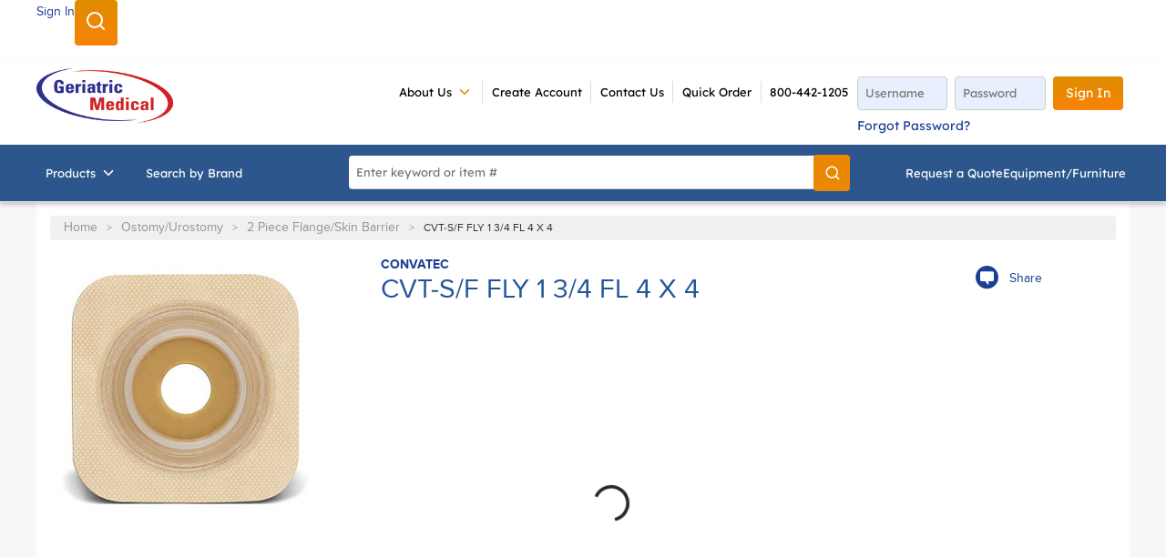

--- FILE ---
content_type: text/html; charset=utf-8
request_url: https://www.geriatricmedical.com/Product/CVT1252-74
body_size: 66740
content:
<!DOCTYPE html><html lang="en-us"><head><meta charSet="utf-8"/><meta name="viewport" content="width=device-width, initial-scale=1, shrink-to-fit=no"/><link rel="preconnect" href="https://www.googletagmanager.com"/><title>Geriatric Medical | CVT-S/F FLY 1 3/4 FL 4 X 4</title><link rel="icon" href="https://d1pprdmbz99py2.cloudfront.net/userfiles/images/favicon.ico" type="image/x-icon"/><link rel="apple-touch-icon image_src" href="https://d1pprdmbz99py2.cloudfront.net/userfiles/images/favicon.ico"/><meta property="og:type" content="website"/><meta id="ogTitle" property="og:title" content="Geriatric Medical | CVT-S/F FLY 1 3/4 FL 4 X 4"/><meta id="ogImage" property="og:image" content="https://d1pprdmbz99py2.cloudfront.net/userfiles/2021%20content%20update/product%20images/cvt1252-74.jpeg"/><meta id="ogUrl" property="og:url" content="https://www.geriatricmedical.com/Product/CVT1252-74"/><meta name="keywords" content="CVT-S/F FLY 1 3/4 FL 4 X 4 CVT1252-74"/><meta name="description" content="CVT-S/F FLY 1 3/4 FL 4 X 4"/><link rel="canonical" href="https://www.geriatricmedical.com/Product/CVT1252-74"/><link href="/staticContent/stylesheet.css" rel="preload" as="style" type="text/css"/><script id="headTrackingScript">
            dataLayer = [{
                'Authentication State': 'Not Logged In',
                'User ID': ''
            }];
                (function(w,d,s,l,i){w[l]=w[l]||[];w[l].push({'gtm.start':
                new Date().getTime(),event:'gtm.js'});var f=d.getElementsByTagName(s)[0],
                j=d.createElement(s),dl=l!='dataLayer'?'&l='+l:'';j.async=true;j.src=
                '//www.googletagmanager.com/gtm.js?id='+i+dl;f.parentNode.insertBefore(j,f);
            })(window, document, 'script', 'dataLayer', 'GTM-KM4JG8J');
            </script><base href="/"/><link href="/staticContent/stylesheet.css" rel="stylesheet" type="text/css"/><style data-styled="" data-styled-version="5.3.5">@media (max-width:767px){.jCjXxz{display:none;}.jCjXxz.active{display:block;}}/*!sc*/
.fwYXBI{display:block;padding:6px 0;}/*!sc*/
.fwYXBI .clickable{cursor:pointer;}/*!sc*/
.fwYXBI .bold-text{font-weight:600;color:#363636;font-size:14px;text-transform:capitalize;}/*!sc*/
.fwYXBI .company-name{color:#363636;font-size:14px;padding:0 8px;}/*!sc*/
@media (min-width:768px){.fwYXBI{width:100%;margin:0 auto;padding:0 36px;max-width:1220px;line-height:40px;display:-webkit-box;display:-webkit-flex;display:-ms-flexbox;display:flex;-webkit-box-pack:end;-webkit-justify-content:end;-ms-flex-pack:end;justify-content:end;}.fwYXBI.sign-out-wrapper > span{border-right:1px solid #ddd;padding:0 18px;}.fwYXBI.sign-out-wrapper > span:hover,.fwYXBI.sign-out-wrapper > span:focus{background-color:#f7f7f7;}.fwYXBI.sign-out-wrapper > span.active{background-color:#f7f7f7;}.fwYXBI.sign-out-wrapper svg{height:18px;margin-right:8px;width:18px;vertical-align:sub;}}/*!sc*/
@media screen and (min-width:768px){.kccwHQ{margin-top:16px;box-shadow:0 3px 5px 0 rgba(0,0,0,.2);margin-bottom:-14px;}}/*!sc*/
.dMgIzZ{display:-webkit-box;display:-webkit-flex;display:-ms-flexbox;display:flex;-webkit-box-pack:justify;-webkit-justify-content:space-between;-ms-flex-pack:justify;justify-content:space-between;width:100%;margin:0 auto;max-width:1220px;padding:18px 10px;gap:16px;}/*!sc*/
@media screen and (max-width:1340px){.dMgIzZ{padding:18px 10px;}}/*!sc*/
.dMgIzZ .header-form{display:inline-block;width:100%;max-width:28.5%;float:right;vertical-align:top;text-align:left;}/*!sc*/
.dMgIzZ .header-form button{min-height:auto;text-transform:capitalize;}/*!sc*/
@media screen and (min-width:768px)and (max-width:1095px){.dMgIzZ .header-form{max-width:46%;}}/*!sc*/
@media (max-width:767px){.dMgIzZ{padding:0;gap:0;margin:20px 0;}}/*!sc*/
.ihXCrI{display:inline-block;}/*!sc*/
@media (max-width:991px){.ihXCrI{-webkit-box-flex:1;-webkit-flex-grow:1;-ms-flex-positive:1;flex-grow:1;}}/*!sc*/
.ihXCrI img{max-height:67px;margin-top:-10px;height:100%;}/*!sc*/
@media (max-width:991px){.ihXCrI img{width:100%;min-width:171px;max-width:171px;min-height:68px;max-height:68px;margin:0;}}/*!sc*/
.ihXCrI .home-page-link{display:-webkit-box;display:-webkit-flex;display:-ms-flexbox;display:flex;-webkit-box-pack:center;-webkit-justify-content:center;-ms-flex-pack:center;justify-content:center;}/*!sc*/
.fvlOAX{display:inline-block;margin:0 20px;}/*!sc*/
@media screen and (min-width:1220px){.fvlOAX{margin:0 20px 0 55px;}}/*!sc*/
.fvlOAX.nav-links .links-wrapper{padding:0;}/*!sc*/
.fvlOAX.nav-links .container,.fvlOAX.nav-links .list-wrapper{padding:5px 0;}/*!sc*/
.fvlOAX.nav-links .list-link{padding:0 0.8em;font-size:12px;border-right:1px solid #ddd;}/*!sc*/
.fvlOAX.nav-links .list-link:hover{-webkit-text-decoration:underline;text-decoration:underline;}/*!sc*/
.fvlOAX.nav-links .links-wrapper:last-child .list-link{border-right:none;border-left:1px solid #ddd;}/*!sc*/
.fvlOAX.nav-links .links-wrapper:nth-last-child(2) .list-link{border-right:none;}/*!sc*/
@media (max-width:767px){.fvlOAX{display:none;}}/*!sc*/
@media (max-width:991px){.fvlOAX{-webkit-box-flex:8;-webkit-flex-grow:8;-ms-flex-positive:8;flex-grow:8;}}/*!sc*/
.fUhUuZ{color:#FFFFFF;display:-webkit-box;display:-webkit-flex;display:-ms-flexbox;display:flex;-webkit-box-pack:end;-webkit-justify-content:flex-end;-ms-flex-pack:end;justify-content:flex-end;-webkit-flex-wrap:wrap;-ms-flex-wrap:wrap;flex-wrap:wrap;}/*!sc*/
.cJxdwU{position:relative;overflow:visible;display:-webkit-box;display:-webkit-flex;display:-ms-flexbox;display:flex;}/*!sc*/
.cJxdwU:hover span + div{display:block;}/*!sc*/
.cJxdwU:not(:last-child){border-right:1px solid #ddd;}/*!sc*/
.cJxdwU > a:hover{-webkit-text-decoration:underline;text-decoration:underline;}/*!sc*/
.cJxdwU > nav > a:hover span{color:#df8d00 !important;}/*!sc*/
.cJxdwU > nav:hover > a,.cJxdwU > nav:hover > a span{color:#df8d00;}/*!sc*/
.cJxdwU > a,.cJxdwU > nav > a{padding:0 0.8em;font-size:12px;text-transform:uppercase;}/*!sc*/
.cJxdwU > a:hover,.cJxdwU > nav > a:hover{color:#1c3e95;}/*!sc*/
.cJxdwU > a svg,.cJxdwU > nav > a svg{height:18px;width:18px;}/*!sc*/
.cJxdwU > a > span,.cJxdwU > nav > a > span{display:-webkit-box;display:-webkit-flex;display:-ms-flexbox;display:flex;-webkit-align-items:center;-webkit-box-align:center;-ms-flex-align:center;align-items:center;}/*!sc*/
.cJxdwU > a [class*="IconWrapper"],.cJxdwU > nav > a [class*="IconWrapper"]{margin-left:5px;}/*!sc*/
.cJxdwU > a [class*="IconWrapper"],.cJxdwU > nav > a [class*="IconWrapper"],.cJxdwU > a [class*="IconWrapper"] svg,.cJxdwU > nav > a [class*="IconWrapper"] svg{width:18px;height:18px;}/*!sc*/
.cJxdwU [class*="MenuStyle"] [class*="TypographyStyle"]{font-size:12px;font:400 12px/18px 'ProximaNova',Helvetica,Arial,sans-serif;text-transform:uppercase;}/*!sc*/
.cJxdwU .cascading-menu{display:-webkit-box;display:-webkit-flex;display:-ms-flexbox;display:flex;}/*!sc*/
.cJxdwU .cascading-menu [class*="MenuStyle"]{padding:16px;width:auto !important;max-width:175px;left:auto;top:100%;position:absolute;min-width:175px;}/*!sc*/
.cJxdwU .cascading-menu [class*="MenuStyle"] li{margin:0;}/*!sc*/
.cJxdwU .cascading-menu [class*="MenuStyle"] li:first-child a{padding-top:0;}/*!sc*/
.cJxdwU .cascading-menu [class*="MenuStyle"] li:last-child a{padding-bottom:0;}/*!sc*/
.cJxdwU .cascading-menu [class*="MenuStyle"] li a{min-height:18px;padding:5px 10px 5px 0;}/*!sc*/
.cJxdwU .cascading-menu [class*="MenuStyle"] li a span{color:#1c3e95;padding:0;}/*!sc*/
.cJxdwU .cascading-menu [class*="MenuStyle"] li a:hover{background:none;-webkit-text-decoration:underline;text-decoration:underline;}/*!sc*/
.cJxdwU .cascading-menu [class*="MenuStyle"] li a:hover span{color:#1c3e95 !important;}/*!sc*/
.cJxdwU .cascading-menu svg{color:#df8d00;}/*!sc*/
.etrLse{text-align:center;font:700 17px MuseoSans;}/*!sc*/
.etrLse.guest-link{text-align:center;padding-top:8px;}/*!sc*/
.etrLse.linkForTablet{display:none;}/*!sc*/
.etrLse.authenticated-link{padding:8px 0;}/*!sc*/
@media (min-width:768px){.etrLse{white-space:nowrap;}.etrLse.authenticated-link{margin-left:20px;}}/*!sc*/
@media (min-width:992px){.etrLse.authenticated-link{margin-right:5rem;}}/*!sc*/
@media screen and (min-width:768px)and (max-width:1023px){.etrLse.guest-link{display:none;}.etrLse.linkForTablet{display:inline-block !important;width:50%;}}/*!sc*/
.eIIMPS{background-color:#2D568D;display:-webkit-box;display:-webkit-flex;display:-ms-flexbox;display:flex;}/*!sc*/
.eIIMPS > div:first-child{-webkit-box-flex:1;-webkit-flex-grow:1;-ms-flex-positive:1;flex-grow:1;}/*!sc*/
.eIIMPS > div:last-child{max-width:33%;display:-webkit-box;display:-webkit-flex;display:-ms-flexbox;display:flex;-webkit-align-items:center;-webkit-box-align:center;-ms-flex-align:center;align-items:center;-webkit-box-pack:center;-webkit-justify-content:center;-ms-flex-pack:center;justify-content:center;height:auto;}/*!sc*/
@media (min-width:768px){.eIIMPS > div:last-child.category-wrap{width:100%;margin:0 auto;padding:0 14px;max-width:1220px;-webkit-box-pack:justify;-webkit-justify-content:space-between;-ms-flex-pack:justify;justify-content:space-between;}.eIIMPS > div:last-child.category-wrap [class*="Wrapper-"]{width:auto;}.eIIMPS > div:last-child,.eIIMPS > div:last-child .cart-wrap.sub-links [class*="Wrapper-"]{display:-webkit-box;display:-webkit-flex;display:-ms-flexbox;display:flex;gap:26px;}.eIIMPS > div:last-child,.eIIMPS > div:last-child .additional-header [class*="StyledTypography-"]{color:#000000 !important;}.eIIMPS > div:last-child,.eIIMPS > div:last-child .sc-bczRLJ.iQOnRt{-webkit-align-items:center;-webkit-box-align:center;-ms-flex-align:center;align-items:center;display:-webkit-box;display:-webkit-flex;display:-ms-flexbox;display:flex;}}/*!sc*/
@media (max-width:767px){.eIIMPS > div:last-child.category-wrap{max-width:100%;width:100%;}.eIIMPS > div:last-child.category-wrap .cart-wrap [class*="StyledButton"]{width:100%;-webkit-box-pack:center;-webkit-justify-content:center;-ms-flex-pack:center;justify-content:center;}.eIIMPS > div:last-child.category-wrap > [class*="Wrapper"],.eIIMPS > div:last-child.category-wrap .cart-wrap{-webkit-flex-basis:50%;-ms-flex-preferred-size:50%;flex-basis:50%;}}/*!sc*/
.eIIMPS .category-wrap .cart-wrap a:hover,.eIIMPS .category-wrap .cart-wrap a:hover span{color:#fff !important;}/*!sc*/
.eIIMPS .category-wrap .cart-wrap a:hover.ln-subhead,.eIIMPS .category-wrap .cart-wrap a:hover span.ln-subhead{color:#bccde5 !important;}/*!sc*/
.kAQnib{display:-webkit-box;display:-webkit-flex;display:-ms-flexbox;display:flex;-webkit-box-pack:justify;-webkit-justify-content:space-between;-ms-flex-pack:justify;justify-content:space-between;}/*!sc*/
.iecUbI{color:#FFFFFF;display:-webkit-box;display:-webkit-flex;display:-ms-flexbox;display:flex;-webkit-box-pack:left;-webkit-justify-content:left;-ms-flex-pack:left;justify-content:left;}/*!sc*/
.cOopCZ{position:initial;overflow:visible;display:-webkit-box;display:-webkit-flex;display:-ms-flexbox;display:flex;}/*!sc*/
.cOopCZ:hover span + div{display:block;}/*!sc*/
.cOopCZ:first-child{margin-left:-10px;}/*!sc*/
.cOopCZ a.menu-item:hover{-webkit-text-decoration:none;text-decoration:none;}/*!sc*/
.cOopCZ a.menu-item:hover span{color:#fff !important;-webkit-text-decoration:none;text-decoration:none;}/*!sc*/
.cOopCZ [class*="TypographyStyle"]{font-size:14px;font-weight:400;font-family:'ProximaNova',Helvetica,Arial,sans-serif;text-transform:capitalize;}/*!sc*/
.cOopCZ .navigation-wrapper [class*="TypographyStyle"]{font-size:14px;}/*!sc*/
.cOopCZ .navigation-wrapper a,.cOopCZ .navigation-wrapper a span,.cOopCZ .navigation-wrapper a p{font-family:"MuseoSans";}/*!sc*/
.cOopCZ .navigation-wrapper a:hover,.cOopCZ .navigation-wrapper a span:hover,.cOopCZ .navigation-wrapper a p:hover{-webkit-text-decoration:underline;text-decoration:underline;}/*!sc*/
.cOopCZ .navigation-wrapper a:focus,.cOopCZ .navigation-wrapper a span:focus,.cOopCZ .navigation-wrapper a p:focus{outline:none;}/*!sc*/
.cOopCZ .cascading-menu:hover{background-color:#fff;color:#df8d00;}/*!sc*/
.cOopCZ .cascading-menu:hover span > span{color:#df8d00;}/*!sc*/
.cOopCZ .cascading-menu [class*="MenuStyle"]{-webkit-columns:4;columns:4;-webkit-columns:4;-moz-columns:4;padding:20px 80px 40px 121px;}/*!sc*/
.cOopCZ .cascading-menu [class*="MenuStyle"] li a span{color:#1c3e95;font-weight:600;padding:0;}/*!sc*/
.cOopCZ .cascading-menu [class*="MenuStyle"] li a:hover{background:none;}/*!sc*/
.cOopCZ .cascading-menu [class*="MenuStyle"] li a:hover span{color:#1c3e95 !important;}/*!sc*/
.cOopCZ .cascading-menu [class*="MenuStyle"] li a{padding:12px 10px 5px 0;border-bottom:1.5px solid #ccc;}/*!sc*/
.cOopCZ .cascading-menu svg{color:#ffffff;margin-left:-5px;}/*!sc*/
.dcZIug{display:-webkit-box;display:-webkit-flex;display:-ms-flexbox;display:flex;-webkit-flex-direction:column;-ms-flex-direction:column;flex-direction:column;width:100%;}/*!sc*/
.dcZIug .price-wrap .unit-label{color:#252525;font-size:16px;}/*!sc*/
.kACaMF{margin-top:15px;text-align:center;}/*!sc*/
.ilrYeb{min-height:300px;display:-webkit-box;display:-webkit-flex;display:-ms-flexbox;display:flex;-webkit-align-items:center;-webkit-box-align:center;-ms-flex-align:center;align-items:center;-webkit-box-pack:left;-webkit-justify-content:left;-ms-flex-pack:left;justify-content:left;}/*!sc*/
.ilrYeb img{height:auto;max-width:100%;}/*!sc*/
@media (min-width:768px){.ilrYeb img{max-width:300px;width:100%;}}/*!sc*/
@media screen and (min-width:768px)and (max-width:1025px){.ilrYeb img{padding-right:16px;}}/*!sc*/
.cARPmE{opacity:0;-webkit-animation:jBcSpD 1s ease-in;animation:jBcSpD 1s ease-in;-webkit-animation-fill-mode:forwards;animation-fill-mode:forwards;-webkit-animation-delay:1.2s;animation-delay:1.2s;}/*!sc*/
.cowONy{margin-bottom:15px;}/*!sc*/
.kOBNRL{-webkit-flex-direction:row;-ms-flex-direction:row;flex-direction:row;width:100%;padding:10px 0;display:-webkit-box;display:-webkit-flex;display:-ms-flexbox;display:flex;-webkit-flex-wrap:wrap;-ms-flex-wrap:wrap;flex-wrap:wrap;-webkit-align-items:flex-start;-webkit-box-align:flex-start;-ms-flex-align:flex-start;align-items:flex-start;}/*!sc*/
.cOajfo .input-container{position:relative;display:-webkit-box;display:-webkit-flex;display:-ms-flexbox;display:flex;-webkit-align-items:center;-webkit-box-align:center;-ms-flex-align:center;align-items:center;background:white;border-radius:20px;padding:0 10px;}/*!sc*/
.cOajfo .email-text-field{border:none;outline:none;padding:10px;border-radius:25px;width:200px;}/*!sc*/
.cOajfo .email-button{background:none;border:none !important;outline:none;border-radius:50%;width:34px;height:20px;display:-webkit-box;display:-webkit-flex;display:-ms-flexbox;display:flex;-webkit-box-pack:center;-webkit-justify-content:center;-ms-flex-pack:center;justify-content:center;-webkit-align-items:center;-webkit-box-align:center;-ms-flex-align:center;align-items:center;cursor:pointer;margin-left:5px;}/*!sc*/
.cOajfo .email-button img{width:40px;}/*!sc*/
.cOajfo .email-button:hover{background:none;}/*!sc*/
.cOajfo .email-button::before{content:"\2192";color:white;font-size:16px;}/*!sc*/
.cOajfo div[class*="GridItemStyle"].email-grid-item{margin:24px 0;}/*!sc*/
.ZpXsy{text-align:left;text-transform:uppercase;padding:10px 0;}/*!sc*/
.jshxkx{font-weight:bold;}/*!sc*/
.bqfrMN{display:inline-block;padding:1px 18px 0 0;}/*!sc*/
.bqfrMN:last-child{padding:1px 0 0 0;}/*!sc*/
.bsxSNM .wrapper{text-align:right;}/*!sc*/
data-styled.g1[id="sc-bczRLJ"]{content:"kEeNDb,jCjXxz,fwYXBI,kccwHQ,dMgIzZ,ihXCrI,iYvjLD,fvlOAX,fUhUuZ,cJxdwU,etrLse,eIIMPS,fLDiFG,kAQnib,iecUbI,cOopCZ,cCKIsv,dcZIug,kACaMF,ilrYeb,cARPmE,cowONy,gFUCSk,kOBNRL,cOajfo,iSfhqc,ZpXsy,jshxkx,bqfrMN,mBxHa,bsxSNM,"}/*!sc*/
.fNxBAQ{height:40px;width:40px;-webkit-animation:dMNvpf 1.4s linear infinite;animation:dMNvpf 1.4s linear infinite;height:400px;margin:20px auto;display:block;height:400px;margin:20px auto;display:block;}/*!sc*/
.fNxBAQ circle{fill:none;stroke:currentColor;stroke-dasharray:187px;stroke-dashoffset:0;stroke-linecap:round;stroke-width:6px;-webkit-transform-origin:center;-ms-transform-origin:center;transform-origin:center;-webkit-animation:kimvDv 1.4s ease-in-out infinite;animation:kimvDv 1.4s ease-in-out infinite;}/*!sc*/
data-styled.g2[id="LoadingSpinnerStyle-sc-50fm7k"]{content:"fNxBAQ,"}/*!sc*/
.jQEWqS{color:#0F0F0F;display:-webkit-inline-box;display:-webkit-inline-flex;display:-ms-inline-flexbox;display:inline-flex;-webkit-align-items:center;-webkit-box-align:center;-ms-flex-align:center;align-items:center;height:18px;width:18px;}/*!sc*/
.jQEWqS svg{height:18px;width:18px;}/*!sc*/
.fKHpNq{color:#0F0F0F;display:-webkit-inline-box;display:-webkit-inline-flex;display:-ms-inline-flexbox;display:inline-flex;-webkit-align-items:center;-webkit-box-align:center;-ms-flex-align:center;align-items:center;height:24px;width:24px;}/*!sc*/
.fKHpNq svg{height:24px;width:24px;}/*!sc*/
.csQlQI{color:#FFFFFF;display:-webkit-inline-box;display:-webkit-inline-flex;display:-ms-inline-flexbox;display:inline-flex;-webkit-align-items:center;-webkit-box-align:center;-ms-flex-align:center;align-items:center;height:18px;width:18px;margin:-3px 0 0 10px;}/*!sc*/
.csQlQI svg{height:18px;width:18px;}/*!sc*/
data-styled.g4[id="IconWrapper-sc-1y9kqb7"]{content:"jQEWqS,fKHpNq,csQlQI,"}/*!sc*/
.jwbwMz{color:#fff;font-size:14px;font-weight:normal;font-weight:500;}/*!sc*/
.PdmIN{font-size:15px;}/*!sc*/
.fDWfXc{font-size:15px;font-weight:600;}/*!sc*/
.ceialv{font-size:14px;line-height:24px;color:#1c3e95;margin:5px 0;}/*!sc*/
.ceialv:hover{-webkit-text-decoration:underline;text-decoration:underline;}/*!sc*/
.jMVcHY{color:#FFFFFF;font-size:15px;text-transform:uppercase;font-weight:800;font-family:'Open Sans SemiBold','Roboto','Lato',sans-serif;font-weight:800;}/*!sc*/
.ebZLVc{color:#959595;font-size:12px;}/*!sc*/
@media (min-width:768px){.ebZLVc{font-size:12px;line-height:20px;}}/*!sc*/
.eihyfs .share-link{color:#1c3e95;}/*!sc*/
.eihyfs .share-link:before{font-family:'Geriatric-Medical';font-size:1.5625em;content:"\e645";padding-right:.5em;}/*!sc*/
.eihyfs .share-link:hover{-webkit-text-decoration:underline;text-decoration:underline;}/*!sc*/
.jmnuJI{font-size:13px;font-weight:600;width:100%;overflow-wrap:break-word;word-wrap:break-word;-ms-word-break:break-all;word-break:break-all;word-break:break-word;}/*!sc*/
.cuxGcr{color:#259;line-height:22px;font-size:20px;font-weight:700;font-weight:400;margin-top:1em;margin-bottom:0.75em;}/*!sc*/
.cuxGcr{font-size:30px;line-height:30px;margin:0;}/*!sc*/
.gFrTcH{font-size:13px;margin-right:12px;line-height:24px;color:#363636;}/*!sc*/
.bYDkYy{font-size:13px;line-height:24px;color:#363636;}/*!sc*/
.jpmFvo{margin-bottom:-1rem;}/*!sc*/
.jWrnwe{line-height:24px;font-size:16px;font-weight:normal;margin-bottom:1.25rem;}/*!sc*/
data-styled.g5[id="TypographyStyle-sc-11lquxl"]{content:"jwbwMz,bLpGkr,PdmIN,fDWfXc,ceialv,jMVcHY,ebZLVc,eihyfs,jmnuJI,cuxGcr,gFrTcH,bYDkYy,jpmFvo,jWrnwe,"}/*!sc*/
.jsmIgM{position:relative;display:-webkit-inline-box;display:-webkit-inline-flex;display:-ms-inline-flexbox;display:inline-flex;-webkit-flex-direction:column;-ms-flex-direction:column;flex-direction:column;-webkit-align-items:center;-webkit-box-align:center;-ms-flex-align:center;align-items:center;-webkit-box-pack:center;-webkit-justify-content:center;-ms-flex-pack:center;justify-content:center;width:auto;height:100%;overflow:hidden;}/*!sc*/
.jsmIgM img{width:100%;height:auto;will-change:opacity;-webkit-transition:opacity 0s;transition:opacity 0s;opacity:0;}/*!sc*/
.jsmIgM .LazyImage-Placeholder{width:100%;height:100%;position:absolute;will-change:opacity;-webkit-transition:opacity 0s;transition:opacity 0s;opacity:1;}/*!sc*/
.jsmIgM p{text-align:center;display:inline-block;padding:3px;width:100%;overflow-wrap:break-word;word-wrap:break-word;}/*!sc*/
data-styled.g7[id="LazyImageStyle-sc-15g8d3a"]{content:"jsmIgM,"}/*!sc*/
.kUXsUo{background:transparent;border:none;cursor:pointer;display:-webkit-box;display:-webkit-flex;display:-ms-flexbox;display:flex;-webkit-align-items:center;-webkit-box-align:center;-ms-flex-align:center;align-items:center;font:inherit;color:inherit;padding:0;text-align:unset;-webkit-text-decoration:none;text-decoration:none;}/*!sc*/
.kUXsUo:disabled{cursor:not-allowed;}/*!sc*/
.kUXsUo:focus{outline-color:#09f;outline-style:solid;outline-width:2px;}/*!sc*/
.elTZEE{background:transparent;border:none;cursor:pointer;display:-webkit-box;display:-webkit-flex;display:-ms-flexbox;display:flex;-webkit-align-items:center;-webkit-box-align:center;-ms-flex-align:center;align-items:center;font:inherit;color:inherit;padding:0;text-align:unset;-webkit-text-decoration:none;text-decoration:none;margin-left:10px;}/*!sc*/
.elTZEE:disabled{cursor:not-allowed;}/*!sc*/
.elTZEE:focus{outline-color:#09f;outline-style:solid;outline-width:2px;}/*!sc*/
.juNSwg{background:transparent;border:none;cursor:pointer;display:-webkit-box;display:-webkit-flex;display:-ms-flexbox;display:flex;-webkit-align-items:center;-webkit-box-align:center;-ms-flex-align:center;align-items:center;font:inherit;color:inherit;padding:0;text-align:unset;-webkit-text-decoration:none;text-decoration:none;word-wrap:break-word;display:block;}/*!sc*/
.juNSwg:disabled{cursor:not-allowed;}/*!sc*/
.juNSwg:focus{outline-color:#09f;outline-style:solid;outline-width:2px;}/*!sc*/
.djQwel{background:transparent;border:none;cursor:pointer;display:-webkit-box;display:-webkit-flex;display:-ms-flexbox;display:flex;-webkit-align-items:center;-webkit-box-align:center;-ms-flex-align:center;align-items:center;font:inherit;color:inherit;padding:0;text-align:unset;-webkit-text-decoration:none;text-decoration:none;display:-webkit-box;display:-webkit-flex;display:-ms-flexbox;display:flex;-webkit-align-items:center;-webkit-box-align:center;-ms-flex-align:center;align-items:center;height:62px;padding:0 16px;}/*!sc*/
.djQwel:disabled{cursor:not-allowed;}/*!sc*/
.djQwel:focus{outline-color:#09f;outline-style:solid;outline-width:2px;}/*!sc*/
.kFvAyq{background:transparent;border:none;cursor:pointer;display:-webkit-box;display:-webkit-flex;display:-ms-flexbox;display:flex;-webkit-align-items:center;-webkit-box-align:center;-ms-flex-align:center;align-items:center;font:inherit;color:inherit;padding:0;text-align:unset;-webkit-text-decoration:none;text-decoration:none;width:100%;}/*!sc*/
.kFvAyq:disabled{cursor:not-allowed;}/*!sc*/
.kFvAyq:focus{outline-color:#09f;outline-style:solid;outline-width:2px;}/*!sc*/
.kFvAyq span:hover{-webkit-text-decoration:underline;text-decoration:underline;}/*!sc*/
data-styled.g8[id="StyledButton-sc-1y32st"]{content:"kUXsUo,elTZEE,juNSwg,djQwel,kFvAyq,"}/*!sc*/
.WFgfs{vertical-align:middle;margin-right:NaNpx;}/*!sc*/
.eyWls{vertical-align:middle;margin-right:9px;margin:-3px 0 0 10px;}/*!sc*/
data-styled.g9[id="StyledIcon-sc-1ysp138"]{content:"WFgfs,eyWls,"}/*!sc*/
.hbOWCw{vertical-align:middle;}/*!sc*/
@media print{.hbOWCw{color:#0F0F0F !important;}}/*!sc*/
.czNacX{vertical-align:middle;line-height:24px;color:#1c3e95;margin:5px 0;}/*!sc*/
@media print{.czNacX{color:#0F0F0F !important;}}/*!sc*/
.czNacX:hover{-webkit-text-decoration:underline;text-decoration:underline;}/*!sc*/
.kTpZiX{vertical-align:middle;font-weight:800;}/*!sc*/
@media print{.kTpZiX{color:#0F0F0F !important;}}/*!sc*/
.dttWbV{vertical-align:middle;}/*!sc*/
@media print{.dttWbV{color:#0F0F0F !important;}}/*!sc*/
@media (min-width:768px){.dttWbV{font-size:12px;line-height:20px;}}/*!sc*/
.egOazK{vertical-align:middle;width:100%;overflow-wrap:break-word;word-wrap:break-word;-ms-word-break:break-all;word-break:break-all;word-break:break-word;}/*!sc*/
@media print{.egOazK{color:#0F0F0F !important;}}/*!sc*/
data-styled.g10[id="StyledTypography-sc-14dgqsg"]{content:"hbOWCw,czNacX,kTpZiX,dttWbV,egOazK,"}/*!sc*/
.eLDYgd{display:-webkit-inline-box;display:-webkit-inline-flex;display:-ms-inline-flexbox;display:inline-flex;}/*!sc*/
.eLDYgd .StyledIcon-sc-1ysp138{-webkit-transition:all 200ms ease-in-out;transition:all 200ms ease-in-out;color:#1c3e95;}/*!sc*/
.eLDYgd .StyledTypography-sc-14dgqsg{color:#1c3e95;}/*!sc*/
.eLDYgd:hover .StyledIcon-sc-1ysp138,.eLDYgd:hover .StyledTypography-sc-14dgqsg{color:hsl(223.10000000000002,68.4%,24.3%);}/*!sc*/
.jgVqIi{display:-webkit-inline-box;display:-webkit-inline-flex;display:-ms-inline-flexbox;display:inline-flex;display:-webkit-box;display:-webkit-flex;display:-ms-flexbox;display:flex;-webkit-align-items:center;-webkit-box-align:center;-ms-flex-align:center;align-items:center;height:62px;padding:0 16px;}/*!sc*/
.jgVqIi .StyledIcon-sc-1ysp138{-webkit-transition:all 200ms ease-in-out;transition:all 200ms ease-in-out;color:#FFFFFF;}/*!sc*/
.jgVqIi .StyledTypography-sc-14dgqsg{color:#FFFFFF;}/*!sc*/
.jgVqIi:hover .StyledIcon-sc-1ysp138,.jgVqIi:hover .StyledTypography-sc-14dgqsg{color:hsl(0,0%,70%);}/*!sc*/
.hEiiSD{display:-webkit-inline-box;display:-webkit-inline-flex;display:-ms-inline-flexbox;display:inline-flex;width:100%;}/*!sc*/
.hEiiSD .StyledIcon-sc-1ysp138{-webkit-transition:all 200ms ease-in-out;transition:all 200ms ease-in-out;color:#1c3e95;}/*!sc*/
.hEiiSD .StyledTypography-sc-14dgqsg{color:#1c3e95;}/*!sc*/
.hEiiSD:hover .StyledIcon-sc-1ysp138,.hEiiSD:hover .StyledTypography-sc-14dgqsg{color:hsl(223.10000000000002,68.4%,24.3%);}/*!sc*/
.hEiiSD span:hover{-webkit-text-decoration:underline;text-decoration:underline;}/*!sc*/
data-styled.g11[id="StyledClickable-sc-49spz0"]{content:"eLDYgd,jgVqIi,hEiiSD,"}/*!sc*/
.ebxxRU{cursor:pointer;font-family:inherit;min-height:40px;line-height:1;-webkit-backface-visibility:hidden;backface-visibility:hidden;-webkit-transition:all 200ms ease-in-out;transition:all 200ms ease-in-out;word-break:keep-all;padding:0 21px;border-radius:20px;background:#df8d00;border:2px solid #df8d00;color:#FFFFFF;background-color:#df8d00;background-image:linear-gradient(to bottom,#df8d00 0%,#fa8208 100%);border-radius:4px;font-family:"MuseoSans";font-weight:500;font-size:0.875em;padding:0.8125em;display:inline-block;-webkit-text-decoration:none;text-decoration:none;text-transform:uppercase;box-shadow:none;border:0;text-align:center;margin:7px;position:absolute;-webkit-clip:rect(0,0,0,0);clip:rect(0,0,0,0);}/*!sc*/
.ebxxRU .ButtonIcon-sc-135a2j{color:#FFFFFF;}/*!sc*/
.ebxxRU:hover{background:hsl(37.89999999999998,100%,30.6%);border-color:hsl(37.89999999999998,100%,30.6%);background:#F6B900;}/*!sc*/
.ebxxRU:active{background:hsl(37.89999999999998,100%,17.5%);border-color:hsl(37.89999999999998,100%,17.5%);}/*!sc*/
.ebxxRU:disabled{background:#CCCCCC;border-color:#CCCCCC;color:#FFFFFF;}/*!sc*/
.ebxxRU:disabled{cursor:not-allowed;}/*!sc*/
.ebxxRU .ButtonIcon-sc-135a2j{position:relative;top:0.125em;}/*!sc*/
.ebxxRU:focus{outline-offset:1px;outline-color:#09f;outline-style:solid;outline-width:2px;}/*!sc*/
.ebxxRU::-moz-focus-inner{border:none;}/*!sc*/
.ebxxRU:hover,.ebxxRU:active{background-color:#F6B900;}/*!sc*/
.ebxxRU:disabled{background-image:none;background-color:#f1f1f1;-webkit-box-shadow:inset 0 0 10px 0 #dedede;box-shadow:inset 0 0 10px 0 #dedede;color:#aeaeae;cursor:default;opacity:1;}/*!sc*/
@media (max-width:767px){.ebxxRU{width:100%;}}/*!sc*/
.ebxxRU:focus{-webkit-clip:unset;clip:unset;z-index:1;}/*!sc*/
.jdKiWo{cursor:pointer;font-family:inherit;min-height:40px;line-height:1;-webkit-backface-visibility:hidden;backface-visibility:hidden;-webkit-transition:all 200ms ease-in-out;transition:all 200ms ease-in-out;word-break:keep-all;padding:0 21px;border-radius:20px;background:#df8d00;border:2px solid #df8d00;color:#FFFFFF;background-color:#df8d00;background-image:linear-gradient(to bottom,#df8d00 0%,#fa8208 100%);border-radius:4px;font-family:"MuseoSans";font-weight:500;font-size:0.875em;padding:0.8125em;display:inline-block;-webkit-text-decoration:none;text-decoration:none;text-transform:uppercase;box-shadow:none;border:0;text-align:center;}/*!sc*/
.jdKiWo .ButtonIcon-sc-135a2j{color:#FFFFFF;}/*!sc*/
.jdKiWo:hover{background:hsl(37.89999999999998,100%,30.6%);border-color:hsl(37.89999999999998,100%,30.6%);background:#F6B900;}/*!sc*/
.jdKiWo:active{background:hsl(37.89999999999998,100%,17.5%);border-color:hsl(37.89999999999998,100%,17.5%);}/*!sc*/
.jdKiWo:disabled{background:#CCCCCC;border-color:#CCCCCC;color:#FFFFFF;}/*!sc*/
.jdKiWo:disabled{cursor:not-allowed;}/*!sc*/
.jdKiWo .ButtonIcon-sc-135a2j{position:relative;top:0.125em;}/*!sc*/
.jdKiWo:focus{outline-offset:1px;outline-color:#09f;outline-style:solid;outline-width:2px;}/*!sc*/
.jdKiWo::-moz-focus-inner{border:none;}/*!sc*/
.jdKiWo:hover,.jdKiWo:active{background-color:#F6B900;}/*!sc*/
.jdKiWo:disabled{background-image:none;background-color:#f1f1f1;-webkit-box-shadow:inset 0 0 10px 0 #dedede;box-shadow:inset 0 0 10px 0 #dedede;color:#aeaeae;cursor:default;opacity:1;}/*!sc*/
@media (max-width:767px){.jdKiWo{width:100%;}}/*!sc*/
.jQvUsa{cursor:pointer;font-family:inherit;min-height:40px;line-height:1;-webkit-backface-visibility:hidden;backface-visibility:hidden;-webkit-transition:all 200ms ease-in-out;transition:all 200ms ease-in-out;word-break:keep-all;padding:0 21px;border-radius:20px;background:#df8d00;border:2px solid #df8d00;color:#FFFFFF;background-color:#df8d00;background-image:linear-gradient(to bottom,#df8d00 0%,#fa8208 100%);border-radius:4px;font-family:"MuseoSans";font-weight:500;font-size:0.875em;padding:0.8125em;display:inline-block;-webkit-text-decoration:none;text-decoration:none;text-transform:uppercase;box-shadow:none;border:0;text-align:center;}/*!sc*/
.jQvUsa .ButtonIcon-sc-135a2j{color:#FFFFFF;}/*!sc*/
.jQvUsa:hover{background:hsl(37.89999999999998,100%,30.6%);border-color:hsl(37.89999999999998,100%,30.6%);background:#F6B900;}/*!sc*/
.jQvUsa:active{background:hsl(37.89999999999998,100%,17.5%);border-color:hsl(37.89999999999998,100%,17.5%);}/*!sc*/
.jQvUsa:disabled{background:#CCCCCC;border-color:#CCCCCC;color:#FFFFFF;}/*!sc*/
.jQvUsa:disabled{cursor:not-allowed;}/*!sc*/
.jQvUsa .ButtonIcon-sc-135a2j{position:relative;top:0.125em;}/*!sc*/
.jQvUsa:focus{outline-offset:1px;outline-color:#09f;outline-style:solid;outline-width:2px;}/*!sc*/
.jQvUsa::-moz-focus-inner{border:none;}/*!sc*/
.jQvUsa:hover,.jQvUsa:active{background-color:#F6B900;}/*!sc*/
.jQvUsa:disabled{background-image:none;background-color:#f1f1f1;-webkit-box-shadow:inset 0 0 10px 0 #dedede;box-shadow:inset 0 0 10px 0 #dedede;color:#aeaeae;cursor:default;opacity:1;}/*!sc*/
@media (max-width:767px){.jQvUsa{width:100%;}}/*!sc*/
@media (max-width:575px){.jQvUsa{width:100%;}}/*!sc*/
@media (min-width:576px)and (max-width:767px){.jQvUsa{width:100%;}}/*!sc*/
.hCJwVR{cursor:pointer;font-family:inherit;min-height:50px;line-height:1;-webkit-backface-visibility:hidden;backface-visibility:hidden;-webkit-transition:all 200ms ease-in-out;transition:all 200ms ease-in-out;word-break:keep-all;padding:0 21px;border-radius:25px;background:#df8d00;border:2px solid #df8d00;color:#FFFFFF;background-color:#df8d00;background-image:linear-gradient(to bottom,#df8d00 0%,#fa8208 100%);border-radius:4px;font-family:"MuseoSans";font-weight:500;font-size:0.875em;padding:0.8125em;display:inline-block;-webkit-text-decoration:none;text-decoration:none;text-transform:uppercase;box-shadow:none;border:0;text-align:center;}/*!sc*/
.hCJwVR .ButtonIcon-sc-135a2j{color:#FFFFFF;}/*!sc*/
.hCJwVR:hover{background:hsl(37.89999999999998,100%,30.6%);border-color:hsl(37.89999999999998,100%,30.6%);background:#F6B900;}/*!sc*/
.hCJwVR:active{background:hsl(37.89999999999998,100%,17.5%);border-color:hsl(37.89999999999998,100%,17.5%);}/*!sc*/
.hCJwVR:disabled{background:#CCCCCC;border-color:#CCCCCC;color:#FFFFFF;}/*!sc*/
.hCJwVR:disabled{cursor:not-allowed;}/*!sc*/
.hCJwVR .ButtonIcon-sc-135a2j{position:relative;top:0.125em;}/*!sc*/
.hCJwVR:focus{outline-offset:1px;outline-color:#09f;outline-style:solid;outline-width:2px;}/*!sc*/
.hCJwVR::-moz-focus-inner{border:none;}/*!sc*/
.hCJwVR:hover,.hCJwVR:active{background-color:#F6B900;}/*!sc*/
.hCJwVR:disabled{background-image:none;background-color:#f1f1f1;-webkit-box-shadow:inset 0 0 10px 0 #dedede;box-shadow:inset 0 0 10px 0 #dedede;color:#aeaeae;cursor:default;opacity:1;}/*!sc*/
@media (max-width:767px){.hCJwVR{width:100%;}}/*!sc*/
.hCJwVR:focus{outline:none;}/*!sc*/
.fhcjqJ{cursor:pointer;font-family:inherit;min-height:40px;line-height:1;-webkit-backface-visibility:hidden;backface-visibility:hidden;-webkit-transition:all 200ms ease-in-out;transition:all 200ms ease-in-out;word-break:keep-all;padding:0 21px;border-radius:20px;background:#df8d00;border:2px solid #df8d00;color:#FFFFFF;background-color:#df8d00;background-image:linear-gradient(to bottom,#df8d00 0%,#fa8208 100%);border-radius:4px;font-family:"MuseoSans";font-weight:500;font-size:0.875em;padding:0.8125em;display:inline-block;-webkit-text-decoration:none;text-decoration:none;text-transform:uppercase;box-shadow:none;border:0;text-align:center;padding:0;min-height:32px;}/*!sc*/
.fhcjqJ .ButtonIcon-sc-135a2j{color:#FFFFFF;}/*!sc*/
.fhcjqJ:hover{background:hsl(37.89999999999998,100%,30.6%);border-color:hsl(37.89999999999998,100%,30.6%);background:#F6B900;}/*!sc*/
.fhcjqJ:active{background:hsl(37.89999999999998,100%,17.5%);border-color:hsl(37.89999999999998,100%,17.5%);}/*!sc*/
.fhcjqJ:disabled{background:#CCCCCC;border-color:#CCCCCC;color:#FFFFFF;}/*!sc*/
.fhcjqJ:disabled{cursor:not-allowed;}/*!sc*/
.fhcjqJ .ButtonIcon-sc-135a2j{position:relative;top:0.125em;}/*!sc*/
.fhcjqJ:focus{outline-offset:1px;outline-color:#09f;outline-style:solid;outline-width:2px;}/*!sc*/
.fhcjqJ::-moz-focus-inner{border:none;}/*!sc*/
.fhcjqJ:hover,.fhcjqJ:active{background-color:#F6B900;}/*!sc*/
.fhcjqJ:disabled{background-image:none;background-color:#f1f1f1;-webkit-box-shadow:inset 0 0 10px 0 #dedede;box-shadow:inset 0 0 10px 0 #dedede;color:#aeaeae;cursor:default;opacity:1;}/*!sc*/
@media (max-width:767px){.fhcjqJ{width:100%;}}/*!sc*/
.fhcjqJ span{padding:8px;font-size:12px;line-height:12px;}/*!sc*/
data-styled.g16[id="ButtonWrapper-sc-twt7m3"]{content:"ebxxRU,jdKiWo,jQvUsa,hCJwVR,fhcjqJ,"}/*!sc*/
.ZYejj{max-width:100%;max-height:100%;}/*!sc*/
@media (min-width:768px){.ZYejj{display:none;}}/*!sc*/
.giZqym{max-width:100%;max-height:100%;}/*!sc*/
@media (max-width:767px){.giZqym{display:none;}}/*!sc*/
.kXYAXc{max-width:100%;max-height:100%;}/*!sc*/
@media (min-width:992px){.kXYAXc{display:none;}}/*!sc*/
.jNKCZU{max-width:100%;max-height:100%;}/*!sc*/
@media (max-width:767px){.jNKCZU{display:none;}}/*!sc*/
@media (min-width:768px){.jNKCZU{width:100%;}.jNKCZU .wrapperLoggedIn{display:-webkit-box;display:-webkit-flex;display:-ms-flexbox;display:flex;-webkit-box-pack:end;-webkit-justify-content:flex-end;-ms-flex-pack:end;justify-content:flex-end;}.jNKCZU .wrapperGuest{display:-webkit-box;display:-webkit-flex;display:-ms-flexbox;display:flex;-webkit-box-pack:end;-webkit-justify-content:flex-end;-ms-flex-pack:end;justify-content:flex-end;gap:5px 1rem;-webkit-flex-wrap:wrap;-ms-flex-wrap:wrap;flex-wrap:wrap;}.jNKCZU .wrapperGuest .nav-links .container{-webkit-box-pack:center;-webkit-justify-content:center;-ms-flex-pack:center;justify-content:center;}}/*!sc*/
@media screen and (min-width:768px)and (max-width:1023px){.jNKCZU .wrapperGuest{display:block;}.jNKCZU .wrapperGuest .nav-links{width:auto;}.jNKCZU .wrapperGuest .nav-links .container{-webkit-box-pack:center;-webkit-justify-content:center;-ms-flex-pack:center;justify-content:center;}}/*!sc*/
@media screen and (min-width:992px)and (max-width:1140px){.jNKCZU .wrapperGuest{gap:5px 0;}}/*!sc*/
@media screen and (min-width:1024px){.jNKCZU .wrapperGuest{-webkit-flex-wrap:nowrap;-ms-flex-wrap:nowrap;flex-wrap:nowrap;}}/*!sc*/
@media screen and (min-width:1220px){.jNKCZU .wrapperGuest > .nav-links{margin-left:0;margin-right:0;}}/*!sc*/
.incwsl{max-width:100%;max-height:100%;text-align:right;}/*!sc*/
@media (min-width:992px){.incwsl{display:none;}}/*!sc*/
.incwsl .menu-trigger-button{background-color:transparent;}/*!sc*/
.incwsl .menu-trigger-button span,.incwsl .menu-trigger-button svg{height:34px;width:34px;}/*!sc*/
.incwsl .menu.drawer{background:#fff;}/*!sc*/
.wRzdF{max-width:100%;max-height:100%;}/*!sc*/
@media (max-width:991px){.wRzdF{display:none;}}/*!sc*/
.dzgGMz{max-width:100%;max-height:100%;width:100%;direction:ltr;}/*!sc*/
@media (max-width:767px){.dzgGMz{display:none;}}/*!sc*/
.bxRYMO{max-width:100%;max-height:100%;width:100%;direction:ltr;}/*!sc*/
@media (min-width:768px){.bxRYMO{display:none;}}/*!sc*/
data-styled.g17[id="HiddenStyle-sc-1u1nw6s"]{content:"ZYejj,giZqym,kXYAXc,jNKCZU,incwsl,wRzdF,dzgGMz,bxRYMO,"}/*!sc*/
.cSNOkU{margin:0 10px;display:block;}/*!sc*/
data-styled.g18[id="Slash-sc-19i6iiv"]{content:"cSNOkU,"}/*!sc*/
.jMepeD{display:-webkit-box;display:-webkit-flex;display:-ms-flexbox;display:flex;-webkit-flex-direction:row;-ms-flex-direction:row;flex-direction:row;-webkit-align-items:center;-webkit-box-align:center;-ms-flex-align:center;align-items:center;}/*!sc*/
.jMepeD.breadcrumb-wrap{background:#f0f0f0;border:none;border-radius:4px;padding:3.6px 15px;}/*!sc*/
.jMepeD.breadcrumb-wrap a,.jMepeD.breadcrumb-wrap span,.jMepeD.breadcrumb-wrap span:hover,.jMepeD.breadcrumb-wrap a:hover{color:#959595;}/*!sc*/
.jMepeD.breadcrumb-wrap .current,.jMepeD.breadcrumb-wrap .current:hover{color:#333;}/*!sc*/
@media screen and (min-width:769px){.jMepeD.breadcrumb-wrap .icon-chevron-left{display:none;}.jMepeD.breadcrumb-wrap .icon-chevron-left svg{display:none;}}/*!sc*/
@media (max-width:767px){.jMepeD.breadcrumb-wrap{margin:0 15px 20px;}.jMepeD.breadcrumb-wrap a{display:none;}.jMepeD.breadcrumb-wrap a.show-for-small{display:block;}.jMepeD.breadcrumb-wrap .icon-chevron-left{color:#aaa;font-size:12px;vertical-align:middle;margin-right:6px;}.jMepeD.breadcrumb-wrap .icon-chevron-left svg{width:18px;height:18px;}.jMepeD.breadcrumb-wrap [aria-current="page"]{display:none;}.jMepeD.breadcrumb-wrap [class*="Slash-"]{display:none;}}/*!sc*/
data-styled.g19[id="StyledNav-sc-mxhaux"]{content:"jMepeD,"}/*!sc*/
.iXYprZ{width:100%;}/*!sc*/
data-styled.g30[id="Wrapper-sc-gehxp6"]{content:"iXYprZ,"}/*!sc*/
.hnonh{overflow:visible;display:-webkit-box;display:-webkit-flex;display:-ms-flexbox;display:flex;-webkit-flex-direction:row;-ms-flex-direction:row;flex-direction:row;padding:4px;-webkit-align-items:flex-start;-webkit-box-align:flex-start;-ms-flex-align:flex-start;align-items:flex-start;}/*!sc*/
@media (max-width:575px){.hnonh{overflow-wrap:break-word;word-wrap:break-word;-ms-word-break:break-all;word-break:break-all;word-break:break-word;-webkit-flex-basis:33.333333%;-ms-flex-preferred-size:33.333333%;flex-basis:33.333333%;max-width:33.333333%;}}/*!sc*/
@media (min-width:576px)and (max-width:767px){.hnonh{overflow-wrap:break-word;word-wrap:break-word;-ms-word-break:break-all;word-break:break-all;word-break:break-word;-webkit-flex-basis:33.333333%;-ms-flex-preferred-size:33.333333%;flex-basis:33.333333%;max-width:33.333333%;}}/*!sc*/
@media (min-width:768px)and (max-width:991px){.hnonh{overflow-wrap:break-word;word-wrap:break-word;-ms-word-break:break-all;word-break:break-all;word-break:break-word;-webkit-flex-basis:33.333333%;-ms-flex-preferred-size:33.333333%;flex-basis:33.333333%;max-width:33.333333%;}}/*!sc*/
@media (min-width:992px)and (max-width:1199px){.hnonh{overflow-wrap:break-word;word-wrap:break-word;-ms-word-break:break-all;word-break:break-all;word-break:break-word;-webkit-flex-basis:33.333333%;-ms-flex-preferred-size:33.333333%;flex-basis:33.333333%;max-width:33.333333%;}}/*!sc*/
@media (min-width:1200px){.hnonh{overflow-wrap:break-word;word-wrap:break-word;-ms-word-break:break-all;word-break:break-all;word-break:break-word;-webkit-flex-basis:33.333333%;-ms-flex-preferred-size:33.333333%;flex-basis:33.333333%;max-width:33.333333%;}}/*!sc*/
@media print{.hnonh{width:33.333333%;}}/*!sc*/
.hnonh input:not(.react-datetime-picker__inputGroup__input){margin:0;}/*!sc*/
@media screen and (min-width:1280px){.hnonh{-webkit-flex-basis:initial;-ms-flex-preferred-size:initial;flex-basis:initial;max-width:initial;width:35%;}}/*!sc*/
.dJBKcO{overflow:visible;display:-webkit-box;display:-webkit-flex;display:-ms-flexbox;display:flex;-webkit-flex-direction:row;-ms-flex-direction:row;flex-direction:row;padding:4px;-webkit-align-items:flex-start;-webkit-box-align:flex-start;-ms-flex-align:flex-start;align-items:flex-start;}/*!sc*/
@media (max-width:575px){.dJBKcO{overflow-wrap:break-word;word-wrap:break-word;-ms-word-break:break-all;word-break:break-all;word-break:break-word;-webkit-flex-basis:25%;-ms-flex-preferred-size:25%;flex-basis:25%;max-width:25%;}}/*!sc*/
@media (min-width:576px)and (max-width:767px){.dJBKcO{overflow-wrap:break-word;word-wrap:break-word;-ms-word-break:break-all;word-break:break-all;word-break:break-word;-webkit-flex-basis:33.333333%;-ms-flex-preferred-size:33.333333%;flex-basis:33.333333%;max-width:33.333333%;}}/*!sc*/
@media (min-width:768px)and (max-width:991px){.dJBKcO{overflow-wrap:break-word;word-wrap:break-word;-ms-word-break:break-all;word-break:break-all;word-break:break-word;-webkit-flex-basis:33.333333%;-ms-flex-preferred-size:33.333333%;flex-basis:33.333333%;max-width:33.333333%;}}/*!sc*/
@media (min-width:992px)and (max-width:1199px){.dJBKcO{overflow-wrap:break-word;word-wrap:break-word;-ms-word-break:break-all;word-break:break-all;word-break:break-word;-webkit-flex-basis:33.333333%;-ms-flex-preferred-size:33.333333%;flex-basis:33.333333%;max-width:33.333333%;}}/*!sc*/
@media (min-width:1200px){.dJBKcO{overflow-wrap:break-word;word-wrap:break-word;-ms-word-break:break-all;word-break:break-all;word-break:break-word;-webkit-flex-basis:33.333333%;-ms-flex-preferred-size:33.333333%;flex-basis:33.333333%;max-width:33.333333%;}}/*!sc*/
@media print{.dJBKcO{width:33.333333%;}}/*!sc*/
.dJBKcO button{padding:11px 14px;}/*!sc*/
.dJBKcO span{font-size:14px;}/*!sc*/
@media screen and (min-width:1280px){.dJBKcO{-webkit-flex-basis:initial;-ms-flex-preferred-size:initial;flex-basis:initial;max-width:initial;width:30%;}}/*!sc*/
.epJkye{overflow:visible;display:-webkit-box;display:-webkit-flex;display:-ms-flexbox;display:flex;-webkit-flex-direction:row;-ms-flex-direction:row;flex-direction:row;padding:0px;-webkit-align-items:flex-start;-webkit-box-align:flex-start;-ms-flex-align:flex-start;align-items:flex-start;overflow-wrap:break-word;word-wrap:break-word;-ms-word-break:break-all;word-break:break-all;word-break:break-word;-webkit-flex-basis:100%;-ms-flex-preferred-size:100%;flex-basis:100%;max-width:100%;}/*!sc*/
@media print{.epJkye{width:100%;}}/*!sc*/
.jqcMpf{overflow:visible;display:-webkit-box;display:-webkit-flex;display:-ms-flexbox;display:flex;-webkit-flex-direction:row;-ms-flex-direction:row;flex-direction:row;padding:15px;-webkit-align-items:flex-start;-webkit-box-align:flex-start;-ms-flex-align:flex-start;align-items:flex-start;}/*!sc*/
@media (max-width:575px){.jqcMpf{display:none;}}/*!sc*/
@media (min-width:576px)and (max-width:767px){.jqcMpf{display:none;}}/*!sc*/
@media (min-width:768px)and (max-width:991px){.jqcMpf{overflow-wrap:break-word;word-wrap:break-word;-ms-word-break:break-all;word-break:break-all;word-break:break-word;-webkit-flex-basis:33.333333%;-ms-flex-preferred-size:33.333333%;flex-basis:33.333333%;max-width:33.333333%;}}/*!sc*/
@media (min-width:992px)and (max-width:1199px){.jqcMpf{overflow-wrap:break-word;word-wrap:break-word;-ms-word-break:break-all;word-break:break-all;word-break:break-word;-webkit-flex-basis:25%;-ms-flex-preferred-size:25%;flex-basis:25%;max-width:25%;}}/*!sc*/
@media (min-width:1200px){.jqcMpf{overflow-wrap:break-word;word-wrap:break-word;-ms-word-break:break-all;word-break:break-all;word-break:break-word;-webkit-flex-basis:25%;-ms-flex-preferred-size:25%;flex-basis:25%;max-width:25%;}}/*!sc*/
@media print{.jqcMpf{width:25%;}}/*!sc*/
.jqcMpf .action-content-right [data-test-selector*="addProductToCart"]:before{font-family:"Geriatric-Medical";content:"\e650";font-size:1.5625em;padding-right:0.5em;display:inline;width:auto;height:auto;line-height:inherit;vertical-align:middle;}/*!sc*/
.jqcMpf .action-content-right [data-test-selector*="productDetails_addToList"]:before{font-family:"Geriatric-Medical";content:"\e64f";font-size:1.5625em;padding-right:0.5em;display:inline;width:auto;height:auto;line-height:inherit;vertical-align:middle;}/*!sc*/
.jqcMpf .action-content-right .price-wrap span:not(.unit-label){font-size:20px;}/*!sc*/
.jqcMpf .action-content-right label + [class*="FormInputWrapper"]{margin-top:2px;}/*!sc*/
@media screen and (min-width:1200px){.jqcMpf .action-content-right{max-width:235px;}}/*!sc*/
.jqcMpf .unit-measure-section{width:70%;float:left;margin-bottom:14px;}/*!sc*/
.jqcMpf .unit-measure-section + [class*="FormFieldStyle"]{width:30%;float:right;}/*!sc*/
.hHkJQh{overflow:visible;display:-webkit-box;display:-webkit-flex;display:-ms-flexbox;display:flex;-webkit-flex-direction:row;-ms-flex-direction:row;flex-direction:row;padding:15px;-webkit-align-items:flex-start;-webkit-box-align:flex-start;-ms-flex-align:flex-start;align-items:flex-start;overflow:hidden;direction:ltr;}/*!sc*/
@media (max-width:575px){.hHkJQh{overflow-wrap:break-word;word-wrap:break-word;-ms-word-break:break-all;word-break:break-all;word-break:break-word;-webkit-flex-basis:100%;-ms-flex-preferred-size:100%;flex-basis:100%;max-width:100%;}}/*!sc*/
@media (min-width:576px)and (max-width:767px){.hHkJQh{overflow-wrap:break-word;word-wrap:break-word;-ms-word-break:break-all;word-break:break-all;word-break:break-word;-webkit-flex-basis:100%;-ms-flex-preferred-size:100%;flex-basis:100%;max-width:100%;}}/*!sc*/
@media (min-width:768px)and (max-width:991px){.hHkJQh{overflow-wrap:break-word;word-wrap:break-word;-ms-word-break:break-all;word-break:break-all;word-break:break-word;-webkit-flex-basis:66.666667%;-ms-flex-preferred-size:66.666667%;flex-basis:66.666667%;max-width:66.666667%;}}/*!sc*/
@media (min-width:992px)and (max-width:1199px){.hHkJQh{overflow-wrap:break-word;word-wrap:break-word;-ms-word-break:break-all;word-break:break-all;word-break:break-word;-webkit-flex-basis:75%;-ms-flex-preferred-size:75%;flex-basis:75%;max-width:75%;}}/*!sc*/
@media (min-width:1200px){.hHkJQh{overflow-wrap:break-word;word-wrap:break-word;-ms-word-break:break-all;word-break:break-all;word-break:break-word;-webkit-flex-basis:75%;-ms-flex-preferred-size:75%;flex-basis:75%;max-width:75%;}}/*!sc*/
@media print{.hHkJQh{width:75%;}}/*!sc*/
.csKmiW{overflow:visible;display:-webkit-box;display:-webkit-flex;display:-ms-flexbox;display:flex;-webkit-flex-direction:row;-ms-flex-direction:row;flex-direction:row;padding:15px;-webkit-align-items:flex-start;-webkit-box-align:flex-start;-ms-flex-align:flex-start;align-items:flex-start;overflow-wrap:break-word;word-wrap:break-word;-ms-word-break:break-all;word-break:break-all;word-break:break-word;-webkit-flex-basis:100%;-ms-flex-preferred-size:100%;flex-basis:100%;max-width:100%;}/*!sc*/
@media print{.csKmiW{width:100%;}}/*!sc*/
.ixsllo{overflow:visible;display:-webkit-box;display:-webkit-flex;display:-ms-flexbox;display:flex;-webkit-flex-direction:row;-ms-flex-direction:row;flex-direction:row;padding:0px;-webkit-align-items:flex-start;-webkit-box-align:flex-start;-ms-flex-align:flex-start;align-items:flex-start;}/*!sc*/
@media (max-width:575px){.ixsllo{overflow-wrap:break-word;word-wrap:break-word;-ms-word-break:break-all;word-break:break-all;word-break:break-word;-webkit-flex-basis:100%;-ms-flex-preferred-size:100%;flex-basis:100%;max-width:100%;}}/*!sc*/
@media (min-width:576px)and (max-width:767px){.ixsllo{overflow-wrap:break-word;word-wrap:break-word;-ms-word-break:break-all;word-break:break-all;word-break:break-word;-webkit-flex-basis:100%;-ms-flex-preferred-size:100%;flex-basis:100%;max-width:100%;}}/*!sc*/
@media (min-width:768px)and (max-width:991px){.ixsllo{overflow-wrap:break-word;word-wrap:break-word;-ms-word-break:break-all;word-break:break-all;word-break:break-word;-webkit-flex-basis:41.666667%;-ms-flex-preferred-size:41.666667%;flex-basis:41.666667%;max-width:41.666667%;}}/*!sc*/
@media (min-width:992px)and (max-width:1199px){.ixsllo{overflow-wrap:break-word;word-wrap:break-word;-ms-word-break:break-all;word-break:break-all;word-break:break-word;-webkit-flex-basis:41.666667%;-ms-flex-preferred-size:41.666667%;flex-basis:41.666667%;max-width:41.666667%;}}/*!sc*/
@media (min-width:1200px){.ixsllo{overflow-wrap:break-word;word-wrap:break-word;-ms-word-break:break-all;word-break:break-all;word-break:break-word;-webkit-flex-basis:41.666667%;-ms-flex-preferred-size:41.666667%;flex-basis:41.666667%;max-width:41.666667%;}}/*!sc*/
@media print{.ixsllo{width:41.666667%;}}/*!sc*/
.hZJyhN{overflow:visible;display:-webkit-box;display:-webkit-flex;display:-ms-flexbox;display:flex;-webkit-flex-direction:row;-ms-flex-direction:row;flex-direction:row;padding:0px;-webkit-align-items:flex-start;-webkit-box-align:flex-start;-ms-flex-align:flex-start;align-items:flex-start;}/*!sc*/
@media (max-width:575px){.hZJyhN{overflow-wrap:break-word;word-wrap:break-word;-ms-word-break:break-all;word-break:break-all;word-break:break-word;-webkit-flex-basis:100%;-ms-flex-preferred-size:100%;flex-basis:100%;max-width:100%;}}/*!sc*/
@media (min-width:576px)and (max-width:767px){.hZJyhN{overflow-wrap:break-word;word-wrap:break-word;-ms-word-break:break-all;word-break:break-all;word-break:break-word;-webkit-flex-basis:100%;-ms-flex-preferred-size:100%;flex-basis:100%;max-width:100%;}}/*!sc*/
@media (min-width:768px)and (max-width:991px){.hZJyhN{overflow-wrap:break-word;word-wrap:break-word;-ms-word-break:break-all;word-break:break-all;word-break:break-word;-webkit-flex-basis:58.333333%;-ms-flex-preferred-size:58.333333%;flex-basis:58.333333%;max-width:58.333333%;}}/*!sc*/
@media (min-width:992px)and (max-width:1199px){.hZJyhN{overflow-wrap:break-word;word-wrap:break-word;-ms-word-break:break-all;word-break:break-all;word-break:break-word;-webkit-flex-basis:58.333333%;-ms-flex-preferred-size:58.333333%;flex-basis:58.333333%;max-width:58.333333%;}}/*!sc*/
@media (min-width:1200px){.hZJyhN{overflow-wrap:break-word;word-wrap:break-word;-ms-word-break:break-all;word-break:break-all;word-break:break-word;-webkit-flex-basis:58.333333%;-ms-flex-preferred-size:58.333333%;flex-basis:58.333333%;max-width:58.333333%;}}/*!sc*/
@media print{.hZJyhN{width:58.333333%;}}/*!sc*/
.gyjhA-D{overflow:visible;display:-webkit-box;display:-webkit-flex;display:-ms-flexbox;display:flex;-webkit-flex-direction:row;-ms-flex-direction:row;flex-direction:row;padding:0px;-webkit-align-items:flex-start;-webkit-box-align:flex-start;-ms-flex-align:flex-start;align-items:flex-start;overflow-wrap:break-word;word-wrap:break-word;-ms-word-break:break-all;word-break:break-all;word-break:break-word;-webkit-flex-basis:100%;-ms-flex-preferred-size:100%;flex-basis:100%;max-width:100%;}/*!sc*/
@media print{.gyjhA-D{width:100%;}}/*!sc*/
.gyjhA-D{color:#1c3e95;}/*!sc*/
.fXGATo{overflow:visible;display:-webkit-box;display:-webkit-flex;display:-ms-flexbox;display:flex;-webkit-flex-direction:row;-ms-flex-direction:row;flex-direction:row;padding:15px;-webkit-align-items:flex-start;-webkit-box-align:flex-start;-ms-flex-align:flex-start;align-items:flex-start;}/*!sc*/
@media (max-width:575px){.fXGATo{overflow-wrap:break-word;word-wrap:break-word;-ms-word-break:break-all;word-break:break-all;word-break:break-word;-webkit-flex-basis:100%;-ms-flex-preferred-size:100%;flex-basis:100%;max-width:100%;}}/*!sc*/
@media (min-width:576px)and (max-width:767px){.fXGATo{overflow-wrap:break-word;word-wrap:break-word;-ms-word-break:break-all;word-break:break-all;word-break:break-word;-webkit-flex-basis:100%;-ms-flex-preferred-size:100%;flex-basis:100%;max-width:100%;}}/*!sc*/
@media (min-width:768px)and (max-width:991px){.fXGATo{display:none;}}/*!sc*/
@media (min-width:992px)and (max-width:1199px){.fXGATo{display:none;}}/*!sc*/
@media (min-width:1200px){.fXGATo{display:none;}}/*!sc*/
@media (max-width:767px){.fXGATo .pdp-quantity-wrapper > .GridOffset-sc-1mxgq9x{-webkit-flex-direction:column;-ms-flex-direction:column;flex-direction:column;}}/*!sc*/
.idQVGc{overflow:visible;display:-webkit-box;display:-webkit-flex;display:-ms-flexbox;display:flex;-webkit-flex-direction:row;-ms-flex-direction:row;flex-direction:row;padding:5px;-webkit-align-items:flex-start;-webkit-box-align:flex-start;-ms-flex-align:flex-start;align-items:flex-start;}/*!sc*/
@media (max-width:575px){.idQVGc{overflow-wrap:break-word;word-wrap:break-word;-ms-word-break:break-all;word-break:break-all;word-break:break-word;-webkit-flex-basis:25%;-ms-flex-preferred-size:25%;flex-basis:25%;max-width:25%;}}/*!sc*/
@media (min-width:576px)and (max-width:767px){.idQVGc{overflow-wrap:break-word;word-wrap:break-word;-ms-word-break:break-all;word-break:break-all;word-break:break-word;-webkit-flex-basis:25%;-ms-flex-preferred-size:25%;flex-basis:25%;max-width:25%;}}/*!sc*/
@media (min-width:768px)and (max-width:991px){.idQVGc{overflow-wrap:break-word;word-wrap:break-word;-ms-word-break:break-all;word-break:break-all;word-break:break-word;-webkit-flex-basis:41.666667%;-ms-flex-preferred-size:41.666667%;flex-basis:41.666667%;max-width:41.666667%;}}/*!sc*/
@media (min-width:992px)and (max-width:1199px){.idQVGc{overflow-wrap:break-word;word-wrap:break-word;-ms-word-break:break-all;word-break:break-all;word-break:break-word;-webkit-flex-basis:25%;-ms-flex-preferred-size:25%;flex-basis:25%;max-width:25%;}}/*!sc*/
@media (min-width:1200px){.idQVGc{overflow-wrap:break-word;word-wrap:break-word;-ms-word-break:break-all;word-break:break-all;word-break:break-word;-webkit-flex-basis:25%;-ms-flex-preferred-size:25%;flex-basis:25%;max-width:25%;}}/*!sc*/
@media print{.idQVGc{width:25%;}}/*!sc*/
.IkjMq{overflow:visible;display:-webkit-box;display:-webkit-flex;display:-ms-flexbox;display:flex;-webkit-flex-direction:row;-ms-flex-direction:row;flex-direction:row;padding:5px;-webkit-align-items:flex-end;-webkit-box-align:flex-end;-ms-flex-align:flex-end;align-items:flex-end;}/*!sc*/
@media (max-width:575px){.IkjMq{overflow-wrap:break-word;word-wrap:break-word;-ms-word-break:break-all;word-break:break-all;word-break:break-word;-webkit-flex-basis:75%;-ms-flex-preferred-size:75%;flex-basis:75%;max-width:75%;}}/*!sc*/
@media (min-width:576px)and (max-width:767px){.IkjMq{overflow-wrap:break-word;word-wrap:break-word;-ms-word-break:break-all;word-break:break-all;word-break:break-word;-webkit-flex-basis:75%;-ms-flex-preferred-size:75%;flex-basis:75%;max-width:75%;}}/*!sc*/
@media (min-width:768px)and (max-width:991px){.IkjMq{overflow-wrap:break-word;word-wrap:break-word;-ms-word-break:break-all;word-break:break-all;word-break:break-word;-webkit-flex-basis:58.333333%;-ms-flex-preferred-size:58.333333%;flex-basis:58.333333%;max-width:58.333333%;}}/*!sc*/
@media (min-width:992px)and (max-width:1199px){.IkjMq{overflow-wrap:break-word;word-wrap:break-word;-ms-word-break:break-all;word-break:break-all;word-break:break-word;-webkit-flex-basis:75%;-ms-flex-preferred-size:75%;flex-basis:75%;max-width:75%;}}/*!sc*/
@media (min-width:1200px){.IkjMq{overflow-wrap:break-word;word-wrap:break-word;-ms-word-break:break-all;word-break:break-all;word-break:break-word;-webkit-flex-basis:75%;-ms-flex-preferred-size:75%;flex-basis:75%;max-width:75%;}}/*!sc*/
@media print{.IkjMq{width:75%;}}/*!sc*/
.ceSnjG{overflow:visible;display:-webkit-box;display:-webkit-flex;display:-ms-flexbox;display:flex;-webkit-flex-direction:row;-ms-flex-direction:row;flex-direction:row;padding:0px;-webkit-align-items:flex-start;-webkit-box-align:flex-start;-ms-flex-align:flex-start;align-items:flex-start;overflow-wrap:break-word;word-wrap:break-word;-ms-word-break:break-all;word-break:break-all;word-break:break-word;-webkit-flex-basis:100%;-ms-flex-preferred-size:100%;flex-basis:100%;max-width:100%;padding:0;}/*!sc*/
@media print{.ceSnjG{width:100%;}}/*!sc*/
.QOyJI{overflow:visible;display:-webkit-box;display:-webkit-flex;display:-ms-flexbox;display:flex;-webkit-flex-direction:row;-ms-flex-direction:row;flex-direction:row;padding:0px;-webkit-align-items:flex-start;-webkit-box-align:flex-start;-ms-flex-align:flex-start;align-items:flex-start;}/*!sc*/
@media (max-width:575px){.QOyJI{overflow-wrap:break-word;word-wrap:break-word;-ms-word-break:break-all;word-break:break-all;word-break:break-word;-webkit-flex-basis:100%;-ms-flex-preferred-size:100%;flex-basis:100%;max-width:100%;}}/*!sc*/
@media (min-width:576px)and (max-width:767px){.QOyJI{overflow-wrap:break-word;word-wrap:break-word;-ms-word-break:break-all;word-break:break-all;word-break:break-word;-webkit-flex-basis:100%;-ms-flex-preferred-size:100%;flex-basis:100%;max-width:100%;}}/*!sc*/
@media (min-width:768px)and (max-width:991px){.QOyJI{overflow-wrap:break-word;word-wrap:break-word;-ms-word-break:break-all;word-break:break-all;word-break:break-word;-webkit-flex-basis:100%;-ms-flex-preferred-size:100%;flex-basis:100%;max-width:100%;}}/*!sc*/
@media (min-width:992px)and (max-width:1199px){.QOyJI{overflow-wrap:break-word;word-wrap:break-word;-ms-word-break:break-all;word-break:break-all;word-break:break-word;-webkit-flex-basis:33.333333%;-ms-flex-preferred-size:33.333333%;flex-basis:33.333333%;max-width:33.333333%;}}/*!sc*/
@media (min-width:1200px){.QOyJI{overflow-wrap:break-word;word-wrap:break-word;-ms-word-break:break-all;word-break:break-all;word-break:break-word;-webkit-flex-basis:33.333333%;-ms-flex-preferred-size:33.333333%;flex-basis:33.333333%;max-width:33.333333%;}}/*!sc*/
@media print{.QOyJI{width:33.333333%;}}/*!sc*/
.dRLdKW{overflow:visible;display:-webkit-box;display:-webkit-flex;display:-ms-flexbox;display:flex;-webkit-flex-direction:row;-ms-flex-direction:row;flex-direction:row;padding:5px;-webkit-align-items:flex-start;-webkit-box-align:flex-start;-ms-flex-align:flex-start;align-items:flex-start;overflow-wrap:break-word;word-wrap:break-word;-ms-word-break:break-all;word-break:break-all;word-break:break-word;-webkit-flex-basis:100%;-ms-flex-preferred-size:100%;flex-basis:100%;max-width:100%;-webkit-box-pack:start;-webkit-justify-content:flex-start;-ms-flex-pack:start;justify-content:flex-start;}/*!sc*/
@media print{.dRLdKW{width:100%;}}/*!sc*/
.cyvcXi{overflow:visible;display:-webkit-box;display:-webkit-flex;display:-ms-flexbox;display:flex;-webkit-flex-direction:row;-ms-flex-direction:row;flex-direction:row;padding:5px;-webkit-align-items:flex-start;-webkit-box-align:flex-start;-ms-flex-align:flex-start;align-items:flex-start;overflow-wrap:break-word;word-wrap:break-word;-ms-word-break:break-all;word-break:break-all;word-break:break-word;-webkit-flex-basis:100%;-ms-flex-preferred-size:100%;flex-basis:100%;max-width:100%;-webkit-box-pack:start;-webkit-justify-content:flex-start;-ms-flex-pack:start;justify-content:flex-start;padding:8px 0;-webkit-align-items:baseline;-webkit-box-align:baseline;-ms-flex-align:baseline;align-items:baseline;}/*!sc*/
@media print{.cyvcXi{width:100%;}}/*!sc*/
.iEXILB{overflow:visible;display:-webkit-box;display:-webkit-flex;display:-ms-flexbox;display:flex;-webkit-flex-direction:row;-ms-flex-direction:row;flex-direction:row;padding:0px;-webkit-align-items:flex-start;-webkit-box-align:flex-start;-ms-flex-align:flex-start;align-items:flex-start;}/*!sc*/
@media (max-width:575px){.iEXILB{overflow-wrap:break-word;word-wrap:break-word;-ms-word-break:break-all;word-break:break-all;word-break:break-word;-webkit-flex-basis:100%;-ms-flex-preferred-size:100%;flex-basis:100%;max-width:100%;}}/*!sc*/
@media (min-width:576px)and (max-width:767px){.iEXILB{overflow-wrap:break-word;word-wrap:break-word;-ms-word-break:break-all;word-break:break-all;word-break:break-word;-webkit-flex-basis:100%;-ms-flex-preferred-size:100%;flex-basis:100%;max-width:100%;}}/*!sc*/
@media (min-width:768px)and (max-width:991px){.iEXILB{overflow-wrap:break-word;word-wrap:break-word;-ms-word-break:break-all;word-break:break-all;word-break:break-word;-webkit-flex-basis:100%;-ms-flex-preferred-size:100%;flex-basis:100%;max-width:100%;}}/*!sc*/
@media (min-width:992px)and (max-width:1199px){.iEXILB{overflow-wrap:break-word;word-wrap:break-word;-ms-word-break:break-all;word-break:break-all;word-break:break-word;-webkit-flex-basis:66.666667%;-ms-flex-preferred-size:66.666667%;flex-basis:66.666667%;max-width:66.666667%;}}/*!sc*/
@media (min-width:1200px){.iEXILB{overflow-wrap:break-word;word-wrap:break-word;-ms-word-break:break-all;word-break:break-all;word-break:break-word;-webkit-flex-basis:66.666667%;-ms-flex-preferred-size:66.666667%;flex-basis:66.666667%;max-width:66.666667%;}}/*!sc*/
@media print{.iEXILB{width:66.666667%;}}/*!sc*/
data-styled.g36[id="GridItemStyle-sc-1uambol"]{content:"hnonh,dJBKcO,epJkye,jqcMpf,hHkJQh,csKmiW,ixsllo,hZJyhN,gyjhA-D,fXGATo,idQVGc,IkjMq,ceSnjG,QOyJI,dRLdKW,cyvcXi,iEXILB,"}/*!sc*/
.eicofN{margin:-15px;}/*!sc*/
.hqsErN{margin:-4px;}/*!sc*/
.gchamI{margin:0px;}/*!sc*/
.cRyrGO{margin:0px;max-width:100%;}/*!sc*/
.hqsEMI{margin:-5px;}/*!sc*/
data-styled.g37[id="GridOffset-sc-1mxgq9x"]{content:"eicofN,hqsErN,gchamI,cRyrGO,hqsEMI,"}/*!sc*/
.gSFNLy{-webkit-box-flex:1;-webkit-flex-grow:1;-ms-flex-positive:1;flex-grow:1;width:100%;margin:0 auto;}/*!sc*/
@media (max-width:575px){.gSFNLy{max-width:540px;}}/*!sc*/
@media (min-width:576px)and (max-width:767px){.gSFNLy{max-width:767px;}}/*!sc*/
@media (min-width:768px)and (max-width:991px){.gSFNLy{max-width:1200px;}}/*!sc*/
@media (min-width:992px)and (max-width:1199px){.gSFNLy{max-width:1200px;}}/*!sc*/
@media (min-width:1200px){.gSFNLy{max-width:1200px;}}/*!sc*/
@media print{.gSFNLy{max-width:100%;}}/*!sc*/
.gSFNLy > .GridOffset-sc-1mxgq9x{display:-webkit-box;display:-webkit-flex;display:-ms-flexbox;display:flex;-webkit-flex-wrap:wrap;-ms-flex-wrap:wrap;flex-wrap:wrap;width:calc(100% + 30px);}/*!sc*/
@media print{.gSFNLy > .GridOffset-sc-1mxgq9x{display:block;}}/*!sc*/
.gSFNLy .GridItemStyle-sc-1uambol{box-sizing:border-box;margin:0;-webkit-box-flex:0;-webkit-flex-grow:0;-ms-flex-positive:0;flex-grow:0;-webkit-flex-shrink:1;-ms-flex-negative:1;flex-shrink:1;}/*!sc*/
@media print{.gSFNLy .GridItemStyle-sc-1uambol{display:inline-block;margin-right:-0.22rem;vertical-align:top;}}/*!sc*/
.gSFNLy.listing-column-container > div{margin:0;}/*!sc*/
@media (min-width:768px){}/*!sc*/
@media (max-width:575px){.gSFNLy.listing-column-container{max-width:100% !important;}}/*!sc*/
@media (max-width:767px){.gSFNLy.listing-column-container > div{width:100%;-webkit-box-pack:end;-webkit-justify-content:flex-end;-ms-flex-pack:end;justify-content:flex-end;}.gSFNLy.listing-column-container a:focus,.gSFNLy.listing-column-container button:focus{outline:none;background-color:#f7f7f7;}.gSFNLy.listing-column-container .login-wrap span{font-weight:600;color:#363636;font-size:14px;}.gSFNLy.listing-column-container .login-wrap span:hover{color:#363636;}.gSFNLy .search-modal{max-height:40px;}.gSFNLy .search-modal button{background:none;color:#000;padding:10px 18px;line-height:18px;}.gSFNLy .search-modal button svg{width:20px;}.gSFNLy .login-wrap a{line-height:40px;font-size:14px;padding:0 18px;border-left:1px dotted #e4e4e4;border-right:1px dotted #e4e4e4;}.gSFNLy .login-wrap.active{background-color:#f7f7f7;}}/*!sc*/
.btYBvE{-webkit-box-flex:1;-webkit-flex-grow:1;-ms-flex-positive:1;flex-grow:1;width:100%;margin:0 auto;}/*!sc*/
@media (max-width:575px){.btYBvE{max-width:540px;}}/*!sc*/
@media (min-width:576px)and (max-width:767px){.btYBvE{max-width:767px;}}/*!sc*/
@media (min-width:768px)and (max-width:991px){.btYBvE{max-width:1200px;}}/*!sc*/
@media (min-width:992px)and (max-width:1199px){.btYBvE{max-width:1200px;}}/*!sc*/
@media (min-width:1200px){.btYBvE{max-width:1200px;}}/*!sc*/
@media print{.btYBvE{max-width:100%;}}/*!sc*/
.btYBvE > .GridOffset-sc-1mxgq9x{display:-webkit-box;display:-webkit-flex;display:-ms-flexbox;display:flex;-webkit-flex-wrap:wrap;-ms-flex-wrap:wrap;flex-wrap:wrap;width:calc(100% + 8px);}/*!sc*/
@media print{.btYBvE > .GridOffset-sc-1mxgq9x{display:block;}}/*!sc*/
.btYBvE .GridItemStyle-sc-1uambol{box-sizing:border-box;margin:0;-webkit-box-flex:0;-webkit-flex-grow:0;-ms-flex-positive:0;flex-grow:0;-webkit-flex-shrink:1;-ms-flex-negative:1;flex-shrink:1;}/*!sc*/
@media print{.btYBvE .GridItemStyle-sc-1uambol{display:inline-block;margin-right:-0.22rem;vertical-align:top;}}/*!sc*/
@media (min-width:768px){.btYBvE [class*="DescriptionWrapper"],.btYBvE label{display:none;}.btYBvE [class*="FormInputWrapper"]{margin-top:0px !important;}}/*!sc*/
.gPGmHJ{-webkit-box-flex:1;-webkit-flex-grow:1;-ms-flex-positive:1;flex-grow:1;width:100%;margin:0 auto;}/*!sc*/
@media (max-width:575px){.gPGmHJ{max-width:540px;}}/*!sc*/
@media (min-width:576px)and (max-width:767px){.gPGmHJ{max-width:767px;}}/*!sc*/
@media (min-width:768px)and (max-width:991px){.gPGmHJ{max-width:1200px;}}/*!sc*/
@media (min-width:992px)and (max-width:1199px){.gPGmHJ{max-width:1200px;}}/*!sc*/
@media (min-width:1200px){.gPGmHJ{max-width:1200px;}}/*!sc*/
@media print{.gPGmHJ{max-width:100%;}}/*!sc*/
.gPGmHJ > .GridOffset-sc-1mxgq9x{display:-webkit-box;display:-webkit-flex;display:-ms-flexbox;display:flex;-webkit-flex-wrap:wrap;-ms-flex-wrap:wrap;flex-wrap:wrap;width:100%;}/*!sc*/
@media print{.gPGmHJ > .GridOffset-sc-1mxgq9x{display:block;}}/*!sc*/
.gPGmHJ .GridItemStyle-sc-1uambol{box-sizing:border-box;margin:0;-webkit-box-flex:0;-webkit-flex-grow:0;-ms-flex-positive:0;flex-grow:0;-webkit-flex-shrink:1;-ms-flex-negative:1;flex-shrink:1;}/*!sc*/
@media print{.gPGmHJ .GridItemStyle-sc-1uambol{display:inline-block;margin-right:-0.22rem;vertical-align:top;}}/*!sc*/
.hAalzj{-webkit-box-flex:1;-webkit-flex-grow:1;-ms-flex-positive:1;flex-grow:1;width:100%;margin:0 auto;direction:rtl;}/*!sc*/
@media (max-width:575px){.hAalzj{max-width:540px;}}/*!sc*/
@media (min-width:576px)and (max-width:767px){.hAalzj{max-width:767px;}}/*!sc*/
@media (min-width:768px)and (max-width:991px){.hAalzj{max-width:1200px;}}/*!sc*/
@media (min-width:992px)and (max-width:1199px){.hAalzj{max-width:1200px;}}/*!sc*/
@media (min-width:1200px){.hAalzj{max-width:1200px;}}/*!sc*/
@media print{.hAalzj{max-width:100%;}}/*!sc*/
.hAalzj > .GridOffset-sc-1mxgq9x{display:-webkit-box;display:-webkit-flex;display:-ms-flexbox;display:flex;-webkit-flex-wrap:wrap;-ms-flex-wrap:wrap;flex-wrap:wrap;width:calc(100% + 30px);}/*!sc*/
@media print{.hAalzj > .GridOffset-sc-1mxgq9x{display:block;}}/*!sc*/
.hAalzj .GridItemStyle-sc-1uambol{box-sizing:border-box;margin:0;-webkit-box-flex:0;-webkit-flex-grow:0;-ms-flex-positive:0;flex-grow:0;-webkit-flex-shrink:1;-ms-flex-negative:1;flex-shrink:1;}/*!sc*/
@media print{.hAalzj .GridItemStyle-sc-1uambol{display:inline-block;margin-right:-0.22rem;vertical-align:top;}}/*!sc*/
.hAalzj .part-mfg-wrap{margin:10px 0;}/*!sc*/
.hAalzj.product-detail-page .tab-button-wrapper li{border:1px solid #d5d5d5;border-bottom:none;margin-bottom:-1px;padding:0.5em 1.5em;background-color:#fff;color:#708090;margin-right:2px;font-weight:600;}/*!sc*/
.hAalzj.product-detail-page .tab-button-wrapper li[aria-selected*="false"]{font-weight:600;display:inline-block;padding:0.5em 1.5em;list-style:none;cursor:pointer;float:left;background-color:#708090;color:#fff;border-left:1px solid #708090;border-right:1px solid #708090;}/*!sc*/
.hAalzj.product-detail-page .tab-button-wrapper li[aria-selected*="true"]{border-bottom:none;}/*!sc*/
.hAalzj.product-detail-page .tab-button-wrapper ul{padding:0;overflow:hidden;background:#fff;width:-webkit-fit-content;width:-moz-fit-content;width:fit-content;}/*!sc*/
.hAalzj.product-detail-page .tab-button-wrapper li[aria-selected*="false"]:hover{border-bottom:none;}/*!sc*/
.hAalzj.product-detail-page .tab-button-wrapper [data-id*="tabContent"]{border:1px solid #d5d5d5;border-top:none;}/*!sc*/
.hAalzj.product-detail-page .tab-button-wrapper [data-id*="tabContent"] > div:not([hidden]){margin-top:-3px;border-top:1px solid #cccccc;border-bottom:none;padding:24px;}/*!sc*/
@media (max-width:767px){.hAalzj.product-detail-page .tab-button-wrapper{display:none;}}/*!sc*/
.hAalzj.product-detail-page .qty-input-wrap{max-width:70px;margin-bottom:20px;}/*!sc*/
@media (max-width:767px){.hAalzj.product-detail-page .qty-input-wrap{margin-bottom:0;}}/*!sc*/
.hAalzj.product-detail-page ~ .top-sellers-wrap{border:none;max-width:100%;border-radius:10px;margin-bottom:30px;}/*!sc*/
.hAalzj.product-detail-page .product-info-wrapper [class*="CarouselSlidesContainer"]{margin:15px;margin-left:-40px;}/*!sc*/
@media (max-width:767px){.hAalzj.product-detail-page ~ .top-sellers-wrap{margin-left:0;}.hAalzj.product-detail-page [class*="AccordionSectionHeader"] button{font-size:inherit;font-weight:600;margin:0;margin-top:2px;padding:0.5em 1.25em;background-color:#708090;color:#fff;border:1px solid #708090;}.hAalzj.product-detail-page [class*="AccordionSectionHeader"] button span{font-weight:600;background-color:#708090;color:#fff;}.hAalzj.product-detail-page [class*="AccordionSectionHeader"] button[aria-expanded="true"]{background:#fff;border:1px solid #d5d5d5;color:#708090;}.hAalzj.product-detail-page [class*="AccordionSectionHeader"] button[aria-expanded="true"] span{background:#fff;color:#708090;}.hAalzj.product-detail-page .product-info-wrapper [class*="CarouselSlidesContainer"]{margin-left:0;}}/*!sc*/
@media screen and (max-width:1080px){.hAalzj.product-detail-page ~ .product-slider{margin:0;}}/*!sc*/
.ejSzkd{-webkit-box-flex:1;-webkit-flex-grow:1;-ms-flex-positive:1;flex-grow:1;width:100%;margin:0 auto;}/*!sc*/
@media (max-width:575px){.ejSzkd{max-width:540px;}}/*!sc*/
@media (min-width:576px)and (max-width:767px){.ejSzkd{max-width:767px;}}/*!sc*/
@media (min-width:768px)and (max-width:991px){.ejSzkd{max-width:1200px;}}/*!sc*/
@media (min-width:992px)and (max-width:1199px){.ejSzkd{max-width:1200px;}}/*!sc*/
@media (min-width:1200px){.ejSzkd{max-width:1200px;}}/*!sc*/
@media print{.ejSzkd{max-width:100%;}}/*!sc*/
.ejSzkd > .GridOffset-sc-1mxgq9x{display:-webkit-box;display:-webkit-flex;display:-ms-flexbox;display:flex;-webkit-flex-wrap:wrap;-ms-flex-wrap:wrap;flex-wrap:wrap;width:calc(100% + 30px);}/*!sc*/
@media print{.ejSzkd > .GridOffset-sc-1mxgq9x{display:block;}}/*!sc*/
.ejSzkd .GridItemStyle-sc-1uambol{box-sizing:border-box;margin:0;-webkit-box-flex:0;-webkit-flex-grow:0;-ms-flex-positive:0;flex-grow:0;-webkit-flex-shrink:1;-ms-flex-negative:1;flex-shrink:1;}/*!sc*/
@media print{.ejSzkd .GridItemStyle-sc-1uambol{display:inline-block;margin-right:-0.22rem;vertical-align:top;}}/*!sc*/
.gvBGCh{-webkit-box-flex:1;-webkit-flex-grow:1;-ms-flex-positive:1;flex-grow:1;width:100%;margin:0 auto;}/*!sc*/
@media (max-width:575px){.gvBGCh{max-width:540px;}}/*!sc*/
@media (min-width:576px)and (max-width:767px){.gvBGCh{max-width:767px;}}/*!sc*/
@media (min-width:768px)and (max-width:991px){.gvBGCh{max-width:1200px;}}/*!sc*/
@media (min-width:992px)and (max-width:1199px){.gvBGCh{max-width:1200px;}}/*!sc*/
@media (min-width:1200px){.gvBGCh{max-width:1200px;}}/*!sc*/
@media print{.gvBGCh{max-width:100%;}}/*!sc*/
.gvBGCh > .GridOffset-sc-1mxgq9x{display:-webkit-box;display:-webkit-flex;display:-ms-flexbox;display:flex;-webkit-flex-wrap:wrap;-ms-flex-wrap:wrap;flex-wrap:wrap;width:100%;}/*!sc*/
@media print{.gvBGCh > .GridOffset-sc-1mxgq9x{display:block;}}/*!sc*/
.gvBGCh .GridItemStyle-sc-1uambol{box-sizing:border-box;margin:0;-webkit-box-flex:0;-webkit-flex-grow:0;-ms-flex-positive:0;flex-grow:0;-webkit-flex-shrink:1;-ms-flex-negative:1;flex-shrink:1;}/*!sc*/
@media print{.gvBGCh .GridItemStyle-sc-1uambol{display:inline-block;margin-right:-0.22rem;vertical-align:top;}}/*!sc*/
.dAnbaP{-webkit-box-flex:1;-webkit-flex-grow:1;-ms-flex-positive:1;flex-grow:1;width:100%;margin:0 auto;}/*!sc*/
@media (max-width:575px){.dAnbaP{max-width:540px;}}/*!sc*/
@media (min-width:576px)and (max-width:767px){.dAnbaP{max-width:767px;}}/*!sc*/
@media (min-width:768px)and (max-width:991px){.dAnbaP{max-width:1200px;}}/*!sc*/
@media (min-width:992px)and (max-width:1199px){.dAnbaP{max-width:1200px;}}/*!sc*/
@media (min-width:1200px){.dAnbaP{max-width:1200px;}}/*!sc*/
@media print{.dAnbaP{max-width:100%;}}/*!sc*/
.dAnbaP > .GridOffset-sc-1mxgq9x{display:-webkit-box;display:-webkit-flex;display:-ms-flexbox;display:flex;-webkit-flex-wrap:wrap;-ms-flex-wrap:wrap;flex-wrap:wrap;width:calc(100% + 10px);}/*!sc*/
@media print{.dAnbaP > .GridOffset-sc-1mxgq9x{display:block;}}/*!sc*/
.dAnbaP .GridItemStyle-sc-1uambol{box-sizing:border-box;margin:0;-webkit-box-flex:0;-webkit-flex-grow:0;-ms-flex-positive:0;flex-grow:0;-webkit-flex-shrink:1;-ms-flex-negative:1;flex-shrink:1;}/*!sc*/
@media print{.dAnbaP .GridItemStyle-sc-1uambol{display:inline-block;margin-right:-0.22rem;vertical-align:top;}}/*!sc*/
.jazzQ{-webkit-box-flex:1;-webkit-flex-grow:1;-ms-flex-positive:1;flex-grow:1;width:100%;margin:0 auto;max-width:100% !important;}/*!sc*/
@media (max-width:575px){.jazzQ{max-width:540px;}}/*!sc*/
@media (min-width:576px)and (max-width:767px){.jazzQ{max-width:767px;}}/*!sc*/
@media (min-width:768px)and (max-width:991px){.jazzQ{max-width:1200px;}}/*!sc*/
@media (min-width:992px)and (max-width:1199px){.jazzQ{max-width:1200px;}}/*!sc*/
@media (min-width:1200px){.jazzQ{max-width:1200px;}}/*!sc*/
@media print{.jazzQ{max-width:100%;}}/*!sc*/
.jazzQ > .GridOffset-sc-1mxgq9x{display:-webkit-box;display:-webkit-flex;display:-ms-flexbox;display:flex;-webkit-flex-wrap:wrap;-ms-flex-wrap:wrap;flex-wrap:wrap;width:100%;}/*!sc*/
@media print{.jazzQ > .GridOffset-sc-1mxgq9x{display:block;}}/*!sc*/
.jazzQ .GridItemStyle-sc-1uambol{box-sizing:border-box;margin:0;-webkit-box-flex:0;-webkit-flex-grow:0;-ms-flex-positive:0;flex-grow:0;-webkit-flex-shrink:1;-ms-flex-negative:1;flex-shrink:1;}/*!sc*/
@media print{.jazzQ .GridItemStyle-sc-1uambol{display:inline-block;margin-right:-0.22rem;vertical-align:top;}}/*!sc*/
.jazzQ .top-section,.jazzQ .bottom-section{width:100%;max-width:100% !important;}/*!sc*/
.jazzQ .top-section [class*="GridOffset"],.jazzQ .bottom-section [class*="GridOffset"]{max-width:82.5em;margin:0 auto;padding-top:26px;color:#fff;}/*!sc*/
.jazzQ .top-section .wrapper,.jazzQ .bottom-section .wrapper{padding:0 15px;}/*!sc*/
.jazzQ .top-section .wrapper p,.jazzQ .bottom-section .wrapper p{margin-bottom:6px;line-height:15px;font-size:12.25px;font-family:LexendDeca-Regular,Poppins-Light,Arial,sans-serif;}/*!sc*/
@media (max-width:767px){.jazzQ .top-section .wrapper,.jazzQ .bottom-section .wrapper{margin-bottom:10px;padding:0 20px;}}/*!sc*/
.jazzQ .footer-top-nav > [class*="GridOffset"]:first-child{border-bottom:2px solid #acadb8;}/*!sc*/
@media screen and (max-width:1024px){.jazzQ .footer-top-nav > [class*="GridOffset"]:first-child{border:0;padding:0 2px !important;}}/*!sc*/
.jazzQ .custom-line{padding:0 !important;border:0;}/*!sc*/
@media screen and (max-width:1024px){.jazzQ .custom-line{border-top:2px solid #acadb8;}}/*!sc*/
.jazzQ .top-section{background:#eeeeee;border-top:1px solid #d7d7d7;padding:0 0 50px 0;}/*!sc*/
@media (min-width:640px)and (max-width:767px){.jazzQ .top-section{padding:16px 10px 50px 10px;}.jazzQ .top-section > [class*="GridOffset"]{display:grid;grid-template-columns:60% 40%;}}/*!sc*/
.jazzQ .bottom-section{padding-bottom:0;background:#2D568D;}/*!sc*/
.jazzQ .bottom-section-sepration{padding:0 15px;}/*!sc*/
@media (min-width:1024px){.jazzQ .bottom-section.bottom-copyright{padding-bottom:26px;}}/*!sc*/
.jazzQ footer > [class*="GridWrapper"]{max-width:100%;}/*!sc*/
.fFCCxD{-webkit-box-flex:1;-webkit-flex-grow:1;-ms-flex-positive:1;flex-grow:1;width:100%;margin:0 auto;width:100%;display:-webkit-box;display:-webkit-flex;display:-ms-flexbox;display:flex;padding-bottom:0 !important;padding:0 15px;}/*!sc*/
@media (max-width:575px){.fFCCxD{max-width:540px;}}/*!sc*/
@media (min-width:576px)and (max-width:767px){.fFCCxD{max-width:767px;}}/*!sc*/
@media (min-width:768px)and (max-width:991px){.fFCCxD{max-width:1200px;}}/*!sc*/
@media (min-width:992px)and (max-width:1199px){.fFCCxD{max-width:1200px;}}/*!sc*/
@media (min-width:1200px){.fFCCxD{max-width:1200px;}}/*!sc*/
@media print{.fFCCxD{max-width:100%;}}/*!sc*/
.fFCCxD > .GridOffset-sc-1mxgq9x{display:-webkit-box;display:-webkit-flex;display:-ms-flexbox;display:flex;-webkit-flex-wrap:wrap;-ms-flex-wrap:wrap;flex-wrap:wrap;width:calc(100% + 10px);}/*!sc*/
@media print{.fFCCxD > .GridOffset-sc-1mxgq9x{display:block;}}/*!sc*/
.fFCCxD .GridItemStyle-sc-1uambol{box-sizing:border-box;margin:0;-webkit-box-flex:0;-webkit-flex-grow:0;-ms-flex-positive:0;flex-grow:0;-webkit-flex-shrink:1;-ms-flex-negative:1;flex-shrink:1;}/*!sc*/
@media print{.fFCCxD .GridItemStyle-sc-1uambol{display:inline-block;margin-right:-0.22rem;vertical-align:top;}}/*!sc*/
.fFCCxD [class*="GridOffset"]{padding-top:0 !important;}/*!sc*/
.fFCCxD .description-grid-item{padding-left:0;}/*!sc*/
.fFCCxD .submitted-message{background-color:#1e90ff;font-size:14px;line-height:24px;font-weight:500;padding:5px 15px;}/*!sc*/
.fFCCxD .user-error{line-height:1.5em;font-weight:600;display:block;clear:both;font-size:14px;margin-bottom:.25em;border:1px solid #C60F13;padding:.25em 1em;background:#C60F13;color:#fff;width:100%;}/*!sc*/
@media (max-width:1199px){.fFCCxD{padding:0 30px;}.fFCCxD .email-grid-item{display:block;}.fFCCxD .email-grid-item > div{max-width:100%;margin-bottom:14px;}.fFCCxD .user-error{margin-top:10px;}}/*!sc*/
data-styled.g38[id="GridWrapper-sc-z19qw0"]{content:"gSFNLy,btYBvE,gPGmHJ,hAalzj,ejSzkd,gvBGCh,dAnbaP,jazzQ,fFCCxD,"}/*!sc*/
.fftUrO{width:100%;}/*!sc*/
.kaQsmp{cursor:pointer;}/*!sc*/
data-styled.g39[id="StyledImg-sc-100b3gn"]{content:"fftUrO,kaQsmp,"}/*!sc*/
.jRHfeh{width:100%;position:relative;}/*!sc*/
.jRHfeh .sc-gsnTZi,.jRHfeh .FormFieldClickable-sc-157e46a{position:absolute;box-sizing:border-box;}/*!sc*/
.jRHfeh .FormFieldClickable-sc-157e46a{top:0;right:0;width:40px;height:40px;padding:10px;}/*!sc*/
.jRHfeh .sc-gsnTZi{pointer-events:none;top:2px;right:2px;width:36px;height:36px;padding:8px;border-radius:100%;}/*!sc*/
data-styled.g43[id="FormInputWrapper-sc-1ntt8a8"]{content:"jRHfeh,"}/*!sc*/
.nwxlS{min-height:22px;font-size:14px;display:inline-block;width:100%;font-weight:500;}/*!sc*/
.nwxlS .redText{color:#C60F13;}/*!sc*/
data-styled.g44[id="FormFieldLabel-sc-1fyhs80"]{content:"nwxlS,"}/*!sc*/
.hGPIBt{margin:0;padding:0;border:0;display:-webkit-inline-box;display:-webkit-inline-flex;display:-ms-inline-flexbox;display:inline-flex;-webkit-flex-direction:column;-ms-flex-direction:column;flex-direction:column;-webkit-flex-direction:column;-ms-flex-direction:column;flex-direction:column;width:100%;}/*!sc*/
.hGPIBt .FormFieldLabel-sc-1fyhs80 + .FormInputWrapper-sc-1ntt8a8,.hGPIBt .FormInputWrapper-sc-1ntt8a8 > .DescriptionWrapper-sc-ejujsh{margin-top:10px;}/*!sc*/
.hGPIBt input,.hGPIBt select,.hGPIBt .mobiusFileUpload{height:40px;}/*!sc*/
.hGPIBt select{background-image:none!important;background-color:#dedede;border-radius:4px;}/*!sc*/
.hGPIBt input:not(.react-datetime-picker__inputGroup__input),.hGPIBt select:not(.react-datetime-picker__inputGroup__input),.hGPIBt textarea,.hGPIBt .mobiusFileUpload,.hGPIBt .react-datetime-picker{width:100%;outline:0;background:#FFFFFF;border-style:solid;border-width:0 0 1px 0;border-color:#CCCCCC;padding:0 10px 1px 10px;border-radius:0;-webkit-appearance:none;background-color:#fff;font-family:inherit;border-radius:4px;color:rgba(0,0,0,0.75);display:block;font-size:13px;margin:0;padding:0.5rem;height:2.3125rem;box-sizing:border-box;-webkit-transition:box-shadow 0.45s,border-color 0.45s ease-in-out;transition:box-shadow 0.45s,border-color 0.45s ease-in-out;background-image:none!important;}/*!sc*/
.hGPIBt input:not(.react-datetime-picker__inputGroup__input):disabled,.hGPIBt select:not(.react-datetime-picker__inputGroup__input):disabled,.hGPIBt textarea:disabled,.hGPIBt .mobiusFileUpload:disabled,.hGPIBt .react-datetime-picker:disabled{border-bottom-style:dotted;cursor:not-allowed;}/*!sc*/
.hGPIBt input:not(.react-datetime-picker__inputGroup__input):focus,.hGPIBt select:not(.react-datetime-picker__inputGroup__input):focus,.hGPIBt textarea:focus,.hGPIBt .mobiusFileUpload:focus,.hGPIBt .react-datetime-picker:focus{box-shadow:0 0 5px 0 rgba(0,0,0,0.25);background-color:#fff;border:1px solid #bbb;}/*!sc*/
.hGPIBt input:not(.react-datetime-picker__inputGroup__input):focus-within,.hGPIBt select:not(.react-datetime-picker__inputGroup__input):focus-within,.hGPIBt textarea:focus-within,.hGPIBt .mobiusFileUpload:focus-within,.hGPIBt .react-datetime-picker:focus-within{border-style:solid;border-width:0 0 2px 0;border-color:#09f;padding:0 10px;border-radius:0;}/*!sc*/
.hGPIBt input:not(.react-datetime-picker__inputGroup__input):focus,.hGPIBt select:not(.react-datetime-picker__inputGroup__input):focus,.hGPIBt textarea:focus,.hGPIBt .mobiusFileUpload:focus,.hGPIBt .react-datetime-picker:focus,.hGPIBt input:not(.react-datetime-picker__inputGroup__input) .focus-within,.hGPIBt select:not(.react-datetime-picker__inputGroup__input) .focus-within,.hGPIBt textarea .focus-within,.hGPIBt .mobiusFileUpload .focus-within,.hGPIBt .react-datetime-picker .focus-within{border-style:solid;border-width:0 0 2px 0;border-color:#09f;padding:0 10px;border-radius:0;}/*!sc*/
.hGPIBt input[data-test-selector="product_qtyOrdered"]:not(.react-datetime-picker__inputGroup__input){height:40px;}/*!sc*/
.hGPIBt input:not(.react-datetime-picker__inputGroup__input):focus,.hGPIBt:focus{box-shadow:0 0 5px 0 rgba(0,0,0,0.25);border:1px solid #bbb;border-radius:4px;}/*!sc*/
.hGPIBt .react-datetime-picker__inputGroup{display:-webkit-box;display:-webkit-flex;display:-ms-flexbox;display:flex;-webkit-flex-direction:row;-ms-flex-direction:row;flex-direction:row;-webkit-align-items:center;-webkit-box-align:center;-ms-flex-align:center;align-items:center;gap:2px;}/*!sc*/
.hGPIBt .react-datetime-picker__inputGroup .react-datetime-picker__inputGroup__leadingZero{margin:0!important;position:relative;top:1px;}/*!sc*/
.hGPIBt .error-discription{margin-bottom:6px;}/*!sc*/
.hGPIBt [aria-invalid="true"]{margin:10px 0;}/*!sc*/
.hGPIBt [aria-invalid="true"] .react-datetime-picker.react-datetime-picker--closed{margin:0;}/*!sc*/
.hGPIBt .react-datetime-picker__inputGroup{display:-webkit-box;display:-webkit-flex;display:-ms-flexbox;display:flex;-webkit-flex-direction:row;-ms-flex-direction:row;flex-direction:row;-webkit-align-items:center;-webkit-box-align:center;-ms-flex-align:center;align-items:center;}/*!sc*/
.hGPIBt .react-datetime-picker__inputGroup .react-datetime-picker__inputGroup__leadingZero{margin:0 -2px 0 0 !important;position:relative;opacity:0.5;}/*!sc*/
.hGPIBt [aria-invalid="true"]{border:1px solid #c60f13 !important;background-color:#f9e7e7 !important;border-radius:4px !important;}/*!sc*/
.hGPIBt input::-ms-clear,.hGPIBt input::-ms-reveal{display:none;}/*!sc*/
.hGPIBt textarea{border-style:solid;border-width:0 0 1px 0;border-color:#CCCCCC;padding:10px 10px 9px 10px;border-radius:0;}/*!sc*/
.hGPIBt textarea:focus{border-style:solid;border-width:0 0 2px 0;border-color:#09f;padding:10px 10px 8px 10px;border-radius:0;}/*!sc*/
@media (max-width:767px){.hGPIBt{padding:15px;background-color:#f7f7f7;}.hGPIBt [class*="IconWrapper"]{display:none;}.hGPIBt [class*="VisuallyHiddenStyle"]:not(:focus):not(:active){height:auto;-webkit-clip:initial;overflow:initial;position:relative;margin:0;font-size:12px;z-index:999;white-space:normal;-webkit-clip-path:initial;clip-path:initial;}.hGPIBt button[class*="FormFieldClickable"]{display:block;background:#df8d00;color:#fff;position:initial;text-align:center;width:100%;border-radius:4px;font-family:'MuseoSans';font-weight:500;text-transform:uppercase;font-size:.875em;padding:.8125em;}}/*!sc*/
@media (min-width:768px){.hGPIBt{margin:12px 0;}.hGPIBt input:not(.react-datetime-picker__inputGroup__input){margin:0;min-width:500px;width:100%;}.hGPIBt button{top:-1px !important;background-color:#e98903;border-radius:4px;}.hGPIBt button:hover,.hGPIBt button:active{background:#F6B900;}.hGPIBt button svg{color:#fff;}}/*!sc*/
@media screen and (min-width:768px)and (max-width:900px){.hGPIBt input:not(.react-datetime-picker__inputGroup__input){min-width:480px;}}/*!sc*/
.kxQlJX{margin:0;padding:0;border:0;display:-webkit-inline-box;display:-webkit-inline-flex;display:-ms-inline-flexbox;display:inline-flex;-webkit-flex-direction:column;-ms-flex-direction:column;flex-direction:column;-webkit-flex-direction:column;-ms-flex-direction:column;flex-direction:column;width:100%;}/*!sc*/
.kxQlJX .FormFieldLabel-sc-1fyhs80 + .FormInputWrapper-sc-1ntt8a8,.kxQlJX .FormInputWrapper-sc-1ntt8a8 > .DescriptionWrapper-sc-ejujsh{margin-top:10px;}/*!sc*/
.kxQlJX input,.kxQlJX select,.kxQlJX .mobiusFileUpload{height:40px;}/*!sc*/
.kxQlJX select{background-image:none!important;background-color:#dedede;border-radius:4px;}/*!sc*/
.kxQlJX input:not(.react-datetime-picker__inputGroup__input),.kxQlJX select:not(.react-datetime-picker__inputGroup__input),.kxQlJX textarea,.kxQlJX .mobiusFileUpload,.kxQlJX .react-datetime-picker{width:100%;outline:0;background:#FFFFFF;border:1px solid #CCCCCC;border-radius:0;padding:0 10px 0 10px;-webkit-appearance:none;background-color:#fff;font-family:inherit;border-radius:4px;color:rgba(0,0,0,0.75);display:block;font-size:13px;margin:0;padding:0.5rem;height:2.3125rem;box-sizing:border-box;-webkit-transition:box-shadow 0.45s,border-color 0.45s ease-in-out;transition:box-shadow 0.45s,border-color 0.45s ease-in-out;background-image:none!important;}/*!sc*/
.kxQlJX input:not(.react-datetime-picker__inputGroup__input):disabled,.kxQlJX select:not(.react-datetime-picker__inputGroup__input):disabled,.kxQlJX textarea:disabled,.kxQlJX .mobiusFileUpload:disabled,.kxQlJX .react-datetime-picker:disabled{background:rgb(245,245,245);color:#CCCCCC;cursor:not-allowed;}/*!sc*/
.kxQlJX input:not(.react-datetime-picker__inputGroup__input):disabled + .sc-gsnTZi,.kxQlJX select:not(.react-datetime-picker__inputGroup__input):disabled + .sc-gsnTZi,.kxQlJX textarea:disabled + .sc-gsnTZi,.kxQlJX .mobiusFileUpload:disabled + .sc-gsnTZi,.kxQlJX .react-datetime-picker:disabled + .sc-gsnTZi,.kxQlJX input:not(.react-datetime-picker__inputGroup__input):disabled + button .sc-gsnTZi,.kxQlJX select:not(.react-datetime-picker__inputGroup__input):disabled + button .sc-gsnTZi,.kxQlJX textarea:disabled + button .sc-gsnTZi,.kxQlJX .mobiusFileUpload:disabled + button .sc-gsnTZi,.kxQlJX .react-datetime-picker:disabled + button .sc-gsnTZi{background:rgb(245,245,245);}/*!sc*/
.kxQlJX input:not(.react-datetime-picker__inputGroup__input):focus,.kxQlJX select:not(.react-datetime-picker__inputGroup__input):focus,.kxQlJX textarea:focus,.kxQlJX .mobiusFileUpload:focus,.kxQlJX .react-datetime-picker:focus{box-shadow:0 0 5px 0 rgba(0,0,0,0.25);background-color:#fff;border:1px solid #bbb;}/*!sc*/
.kxQlJX input:not(.react-datetime-picker__inputGroup__input):focus-within,.kxQlJX select:not(.react-datetime-picker__inputGroup__input):focus-within,.kxQlJX textarea:focus-within,.kxQlJX .mobiusFileUpload:focus-within,.kxQlJX .react-datetime-picker:focus-within{border:2px solid #09f;border-radius:0;padding:0 9px 0 9px;}/*!sc*/
.kxQlJX input:not(.react-datetime-picker__inputGroup__input):focus,.kxQlJX select:not(.react-datetime-picker__inputGroup__input):focus,.kxQlJX textarea:focus,.kxQlJX .mobiusFileUpload:focus,.kxQlJX .react-datetime-picker:focus,.kxQlJX input:not(.react-datetime-picker__inputGroup__input) .focus-within,.kxQlJX select:not(.react-datetime-picker__inputGroup__input) .focus-within,.kxQlJX textarea .focus-within,.kxQlJX .mobiusFileUpload .focus-within,.kxQlJX .react-datetime-picker .focus-within{border:2px solid #09f;border-radius:0;padding:0 9px 0 9px;}/*!sc*/
.kxQlJX input[data-test-selector="product_qtyOrdered"]:not(.react-datetime-picker__inputGroup__input){height:40px;}/*!sc*/
.kxQlJX input:not(.react-datetime-picker__inputGroup__input):focus,.kxQlJX:focus{box-shadow:0 0 5px 0 rgba(0,0,0,0.25);border:1px solid #bbb;border-radius:4px;}/*!sc*/
.kxQlJX .react-datetime-picker__inputGroup{display:-webkit-box;display:-webkit-flex;display:-ms-flexbox;display:flex;-webkit-flex-direction:row;-ms-flex-direction:row;flex-direction:row;-webkit-align-items:center;-webkit-box-align:center;-ms-flex-align:center;align-items:center;gap:2px;}/*!sc*/
.kxQlJX .react-datetime-picker__inputGroup .react-datetime-picker__inputGroup__leadingZero{margin:0!important;position:relative;top:1px;}/*!sc*/
.kxQlJX .error-discription{margin-bottom:6px;}/*!sc*/
.kxQlJX [aria-invalid="true"]{margin:10px 0;}/*!sc*/
.kxQlJX [aria-invalid="true"] .react-datetime-picker.react-datetime-picker--closed{margin:0;}/*!sc*/
.kxQlJX .react-datetime-picker__inputGroup{display:-webkit-box;display:-webkit-flex;display:-ms-flexbox;display:flex;-webkit-flex-direction:row;-ms-flex-direction:row;flex-direction:row;-webkit-align-items:center;-webkit-box-align:center;-ms-flex-align:center;align-items:center;}/*!sc*/
.kxQlJX .react-datetime-picker__inputGroup .react-datetime-picker__inputGroup__leadingZero{margin:0 -2px 0 0 !important;position:relative;opacity:0.5;}/*!sc*/
.kxQlJX [aria-invalid="true"]{border:1px solid #c60f13 !important;background-color:#f9e7e7 !important;border-radius:4px !important;}/*!sc*/
.kxQlJX input::-ms-clear,.kxQlJX input::-ms-reveal{display:none;}/*!sc*/
.kxQlJX textarea{border:1px solid #CCCCCC;border-radius:0;padding:10px 10px;}/*!sc*/
.kxQlJX textarea:focus{border:2px solid #09f;border-radius:0;padding:9px 9px;}/*!sc*/
.kxQlJX select:not(.react-datetime-picker__inputGroup__input){background-color:#dedede;border-radius:4px;border:none;}/*!sc*/
.kxQlJX select:not(.react-datetime-picker__inputGroup__input):hover{background-color:#f3f3f3;border-color:#999;box-shadow:0 0 5px 0 rgba(0,0,0,.4);}/*!sc*/
.kxQlJX select:not(.react-datetime-picker__inputGroup__input):focus{border-color:#bbb;background-color:#fff;box-shadow:0 0 5px 0 rgba(0,0,0,.25);border:none;border-radius:4px;}/*!sc*/
.kxQlJX select:not(.react-datetime-picker__inputGroup__input):disabled{color:#919191;background-color:#ddd;}/*!sc*/
.dkgENb{margin:0;padding:0;border:0;display:-webkit-inline-box;display:-webkit-inline-flex;display:-ms-inline-flexbox;display:inline-flex;-webkit-flex-direction:column;-ms-flex-direction:column;flex-direction:column;-webkit-flex-direction:column;-ms-flex-direction:column;flex-direction:column;width:100%;color:#363636;margin-right:5px;}/*!sc*/
.dkgENb .FormFieldLabel-sc-1fyhs80 + .FormInputWrapper-sc-1ntt8a8,.dkgENb .FormInputWrapper-sc-1ntt8a8 > .DescriptionWrapper-sc-ejujsh{margin-top:10px;}/*!sc*/
.dkgENb input,.dkgENb select,.dkgENb .mobiusFileUpload{height:40px;}/*!sc*/
.dkgENb select{background-image:none!important;background-color:#dedede;border-radius:4px;}/*!sc*/
.dkgENb input:not(.react-datetime-picker__inputGroup__input),.dkgENb select:not(.react-datetime-picker__inputGroup__input),.dkgENb textarea,.dkgENb .mobiusFileUpload,.dkgENb .react-datetime-picker{width:100%;outline:0;background:#FFFFFF;border:1px solid #CCCCCC;border-radius:0;padding:0 10px 0 10px;-webkit-appearance:none;background-color:#fff;font-family:inherit;border-radius:4px;color:rgba(0,0,0,0.75);display:block;font-size:13px;margin:0;padding:0.5rem;height:2.3125rem;box-sizing:border-box;-webkit-transition:box-shadow 0.45s,border-color 0.45s ease-in-out;transition:box-shadow 0.45s,border-color 0.45s ease-in-out;background-image:none!important;}/*!sc*/
.dkgENb input:not(.react-datetime-picker__inputGroup__input):disabled,.dkgENb select:not(.react-datetime-picker__inputGroup__input):disabled,.dkgENb textarea:disabled,.dkgENb .mobiusFileUpload:disabled,.dkgENb .react-datetime-picker:disabled{background:rgb(245,245,245);color:#CCCCCC;cursor:not-allowed;}/*!sc*/
.dkgENb input:not(.react-datetime-picker__inputGroup__input):disabled + .sc-gsnTZi,.dkgENb select:not(.react-datetime-picker__inputGroup__input):disabled + .sc-gsnTZi,.dkgENb textarea:disabled + .sc-gsnTZi,.dkgENb .mobiusFileUpload:disabled + .sc-gsnTZi,.dkgENb .react-datetime-picker:disabled + .sc-gsnTZi,.dkgENb input:not(.react-datetime-picker__inputGroup__input):disabled + button .sc-gsnTZi,.dkgENb select:not(.react-datetime-picker__inputGroup__input):disabled + button .sc-gsnTZi,.dkgENb textarea:disabled + button .sc-gsnTZi,.dkgENb .mobiusFileUpload:disabled + button .sc-gsnTZi,.dkgENb .react-datetime-picker:disabled + button .sc-gsnTZi{background:rgb(245,245,245);}/*!sc*/
.dkgENb input:not(.react-datetime-picker__inputGroup__input):focus,.dkgENb select:not(.react-datetime-picker__inputGroup__input):focus,.dkgENb textarea:focus,.dkgENb .mobiusFileUpload:focus,.dkgENb .react-datetime-picker:focus{box-shadow:0 0 5px 0 rgba(0,0,0,0.25);background-color:#fff;border:1px solid #bbb;}/*!sc*/
.dkgENb input:not(.react-datetime-picker__inputGroup__input):focus-within,.dkgENb select:not(.react-datetime-picker__inputGroup__input):focus-within,.dkgENb textarea:focus-within,.dkgENb .mobiusFileUpload:focus-within,.dkgENb .react-datetime-picker:focus-within{border:2px solid #09f;border-radius:0;padding:0 9px 0 9px;}/*!sc*/
.dkgENb input:not(.react-datetime-picker__inputGroup__input):focus,.dkgENb select:not(.react-datetime-picker__inputGroup__input):focus,.dkgENb textarea:focus,.dkgENb .mobiusFileUpload:focus,.dkgENb .react-datetime-picker:focus,.dkgENb input:not(.react-datetime-picker__inputGroup__input) .focus-within,.dkgENb select:not(.react-datetime-picker__inputGroup__input) .focus-within,.dkgENb textarea .focus-within,.dkgENb .mobiusFileUpload .focus-within,.dkgENb .react-datetime-picker .focus-within{border:2px solid #09f;border-radius:0;padding:0 9px 0 9px;}/*!sc*/
.dkgENb input[data-test-selector="product_qtyOrdered"]:not(.react-datetime-picker__inputGroup__input){height:40px;}/*!sc*/
.dkgENb input:not(.react-datetime-picker__inputGroup__input):focus,.dkgENb:focus{box-shadow:0 0 5px 0 rgba(0,0,0,0.25);border:1px solid #bbb;border-radius:4px;}/*!sc*/
.dkgENb .react-datetime-picker__inputGroup{display:-webkit-box;display:-webkit-flex;display:-ms-flexbox;display:flex;-webkit-flex-direction:row;-ms-flex-direction:row;flex-direction:row;-webkit-align-items:center;-webkit-box-align:center;-ms-flex-align:center;align-items:center;gap:2px;}/*!sc*/
.dkgENb .react-datetime-picker__inputGroup .react-datetime-picker__inputGroup__leadingZero{margin:0!important;position:relative;top:1px;}/*!sc*/
.dkgENb .error-discription{margin-bottom:6px;}/*!sc*/
.dkgENb [aria-invalid="true"]{margin:10px 0;}/*!sc*/
.dkgENb [aria-invalid="true"] .react-datetime-picker.react-datetime-picker--closed{margin:0;}/*!sc*/
.dkgENb .react-datetime-picker__inputGroup{display:-webkit-box;display:-webkit-flex;display:-ms-flexbox;display:flex;-webkit-flex-direction:row;-ms-flex-direction:row;flex-direction:row;-webkit-align-items:center;-webkit-box-align:center;-ms-flex-align:center;align-items:center;}/*!sc*/
.dkgENb .react-datetime-picker__inputGroup .react-datetime-picker__inputGroup__leadingZero{margin:0 -2px 0 0 !important;position:relative;opacity:0.5;}/*!sc*/
.dkgENb [aria-invalid="true"]{border:1px solid #c60f13 !important;background-color:#f9e7e7 !important;border-radius:4px !important;}/*!sc*/
.dkgENb input::-ms-clear,.dkgENb input::-ms-reveal{display:none;}/*!sc*/
.dkgENb textarea{border:1px solid #CCCCCC;border-radius:0;padding:10px 10px;}/*!sc*/
.dkgENb textarea:focus{border:2px solid #09f;border-radius:0;padding:9px 9px;}/*!sc*/
data-styled.g45[id="FormFieldStyle-sc-1vk18qb"]{content:"hGPIBt,kxQlJX,dkgENb,"}/*!sc*/
.ejwpQY:not(:focus):not(:active){position:absolute;width:1px;height:1px;margin:-1px;border:0;padding:0;white-space:nowrap;-webkit-clip-path:inset(100%);clip-path:inset(100%);-webkit-clip:rect(0 0 0 0);clip:rect(0 0 0 0);overflow:hidden;}/*!sc*/
data-styled.g47[id="VisuallyHiddenStyle-sc-yjwndb"]{content:"ejwpQY,"}/*!sc*/
.ihXQHL{width:100%;height:auto;display:-webkit-inline-box;display:-webkit-inline-flex;display:-ms-inline-flexbox;display:inline-flex;-webkit-box-pack:end;-webkit-justify-content:flex-end;-ms-flex-pack:end;justify-content:flex-end;position:relative;}/*!sc*/
data-styled.g57[id="OverflowWrapper-sc-1veimco"]{content:"ihXQHL,"}/*!sc*/
.bzZzOv > *:last-child{margin:0;}/*!sc*/
data-styled.g67[id="ContentWrapper-sc-m578jr"]{content:"bzZzOv,"}/*!sc*/
.bBMLan{background:#FFFFFF;width:100%;list-style:none;margin:0 auto;position:initial;padding:0;background:#FFFFFF;z-index:1290;box-shadow:0px 2px 4px -1px rgba(0,0,0,0.2),0px 4px 5px 0px rgba(0,0,0,0.14),0px 1px 10px 0px rgba(0,0,0,0.12);list-style:none;position:absolute;margin:0;padding:0;display:none;width:100% !important;left:0;}/*!sc*/
data-styled.g91[id="MenuStyle-sc-133wpt4"]{content:"bBMLan,"}/*!sc*/
.cavLmI{position:initial;}/*!sc*/
.cavLmI:focus-within > .MenuStyle-sc-133wpt4{display:block;}/*!sc*/
.cavLmI .trigger:focus + .MenuStyle-sc-133wpt4,.cavLmI:hover > .MenuStyle-sc-133wpt4,.cavLmI.focus-within > .MenuStyle-sc-133wpt4{display:block;}/*!sc*/
data-styled.g92[id="MenuWrapper-sc-fp0yqb"]{content:"cavLmI,"}/*!sc*/
.cqpuZB{position:relative;}/*!sc*/
@media screen and (min-width:768px){.cqpuZB{margin-right:20px;}}/*!sc*/
.cqpuZB:focus-within > .MenuStyle-sc-133wpt4{display:block;left:175px;top:0;}/*!sc*/
.cqpuZB:focus > .MenuStyle-sc-133wpt4,.cqpuZB:hover > .MenuStyle-sc-133wpt4,.cqpuZB.focus-within > .MenuStyle-sc-133wpt4{display:block;left:175px;top:0;}/*!sc*/
.cqpuZB a{width:100%;min-height:42px;-webkit-box-pack:justify;-webkit-justify-content:space-between;-ms-flex-pack:justify;justify-content:space-between;}/*!sc*/
.cqpuZB a:hover{background:#CCCCCC;}/*!sc*/
data-styled.g93[id="MenuItemStyle-sc-ughpso"]{content:"cqpuZB,"}/*!sc*/
.gfZsbf{padding:10px 15px 10px 20px;color:#0F0F0F;display:block;box-sizing:border-box;}/*!sc*/
data-styled.g94[id="MenuItemText-sc-1c8aeit"]{content:"gfZsbf,"}/*!sc*/
.gWSRV.login-form input:not(.react-datetime-picker__inputGroup__input){margin-bottom:0 !important;font-family:LexendDeca-Regular,Poppins-Light,Arial,sans-serif;}/*!sc*/
data-styled.g109[id="sc-gKXOVf"]{content:"gWSRV,"}/*!sc*/
.fCiWts{display:block;margin:0 auto;width:100%;background-color:#fff;max-width:100%;border-bottom:1px solid #e0e0e0;box-shadow:0 3px 5px 0 rgba(0,0,0,.2);z-index:9;}/*!sc*/
@media (max-width:575px){.fCiWts{overflow:hidden;position:relative;}}/*!sc*/
@media (max-width:767px){.fCiWts{overflow:hidden;position:relative;}}/*!sc*/
false .PageStyle-sc-13qqs4t.overflow-visible{overflow:visible;}/*!sc*/
.fCiWts .customer-info-wrap{background-color:#f7f7f7;}/*!sc*/
@media (max-width:767px){.fCiWts .customer-info-wrap{padding:15px;}}/*!sc*/
.fCiWts .customer-info-wrap .change-customer,.fCiWts .customer-info-wrap .customer-info{width:100%;margin:0 auto;max-width:1220px;}/*!sc*/
.fCiWts .customer-info-wrap .customer-info{padding-top:15px;}/*!sc*/
.fCiWts .customer-info-wrap .change-customer{display:-webkit-box;display:-webkit-flex;display:-ms-flexbox;display:flex;-webkit-box-pack:end;-webkit-justify-content:end;-ms-flex-pack:end;justify-content:end;padding-bottom:15px;}/*!sc*/
.fCiWts .customer-info-wrap .inf-label{font-weight:600;line-height:24px;font-size:14px;margin:8px 8px 8px 0;}/*!sc*/
.fCiWts .customer-info-wrap .inf-cust span{color:#252525;font-size:14px;font-family:"ProximaNova",Helvetica,Arial,sans-serif;}/*!sc*/
.fCiWts .customer-info-wrap .inf-value{font-weight:400;margin-right:15px;}/*!sc*/
.fCiWts .customer-info-wrap .inf-cust{margin:8px 0;}/*!sc*/
.fCiWts .customer-info-wrap .info-tbl{width:100%;max-width:295px;border-collapse:collapse;border:1px solid #ddd;}/*!sc*/
.fCiWts .customer-info-wrap .info-tbl th,.fCiWts .customer-info-wrap .info-tbl td{text-align:left;line-height:1.5em;padding:1em 0.75em;vertical-align:top;}/*!sc*/
.fCiWts .customer-info-wrap .info-tbl th{font-weight:600;}/*!sc*/
.fCiWts .customer-info-wrap .info-tbl th,.fCiWts .customer-info-wrap .info-tbl td{font-size:13px;line-height:18px;color:#222;}/*!sc*/
.fCiWts .customer-info-wrap .info-tbl tr:nth-child(even){background-color:#fff;}/*!sc*/
.fCiWts .customer-info-wrap .info-tbl tr:nth-child(odd){border-bottom:3px solid #ccc;background-color:#f9f9f9;}/*!sc*/
.fCiWts .customer-info-wrap .info-tbl th .sort{position:relative;display:inline-block;padding-right:0.75em;}/*!sc*/
.fCiWts .customer-info-wrap .info-tbl th .sort:hover,.fCiWts .customer-info-wrap .info-tbl th .sort:focus{-webkit-text-decoration:none;text-decoration:none;color:inherit;}/*!sc*/
.fCiWts .customer-info-wrap .inf-cust{margin:8px 0;}/*!sc*/
@media (min-width:576px){.fCiWts .change-customer{padding:0 36px;}}/*!sc*/
@media (min-width:576px){}/*!sc*/
@media (min-width:1200px){.fCiWts.guest .headerSearchWrapper{margin-left:40px;}.fCiWts.guest .headerSearchWrapper input:not(.react-datetime-picker__inputGroup__input),.fCiWts.guest .headerSearchWrapper .search-history-content,.fCiWts.guest .headerSearchWrapper .search-autocomplete{min-width:550px;font-family:LexendDeca-Regular,Poppins-Light,Arial,sans-serif;}.fCiWts.guest .headerSearchWrapper .search-popover{overflow:hidden;margin-top:2px;}.fCiWts .headerSearchWrapper .search-input,.fCiWts .logged-in .headerSearchWrapper .search-input{min-width:380px;}.fCiWts .search-input{font-family:Poppins-Medium,Helvetica,Arial,sans-serif;}.fCiWts .category-nav .sub-links [class*="StyledTypography"]{color:#fff;}.fCiWts .autocomplete-products-link span{color:rgb(37,37,37) !important;}.fCiWts [data-test-selector="signIn_submit"] span,.fCiWts .user-error{font-family:LexendDeca-Regular,Poppins-Light,Arial,sans-serif;}}/*!sc*/
@media (min-width:768px){.fCiWts .search-history-content,.fCiWts .search-autocomplete{min-width:600px;}.fCiWts .container [class*="StyledTypography"]{text-transform:none;font-size:13px;font-family:LexendDeca-Regular,Poppins-Light,Arial,sans-serif;}.fCiWts .top-menu [class*="TypographyStyle"]{color:#000;}}/*!sc*/
@media (max-width:575px){.fCiWts div.search-popover{width:93%;}}/*!sc*/
@media (max-width:767px){.fCiWts .search-popover{top:70px !important;width:96%;left:15px;}.fCiWts .search-history-content{width:auto;}}/*!sc*/
@media (min-width:768px){.fCiWts.logged-in .site-logo-wrapper{margin-top:-20px;}}/*!sc*/
.jbwHtv{display:block;margin:0 auto;width:100%;background:#FFFFFF;}/*!sc*/
@media (max-width:575px){.jbwHtv{overflow:hidden;position:relative;}}/*!sc*/
@media (max-width:767px){.jbwHtv{overflow:hidden;position:relative;}}/*!sc*/
@media (max-width:575px){.jbwHtv{max-width:767px;padding:15px;}}/*!sc*/
@media (min-width:576px)and (max-width:767px){.jbwHtv{max-width:767px;padding:15px;}}/*!sc*/
@media (min-width:768px)and (max-width:991px){.jbwHtv{max-width:1200px;padding:15px;}}/*!sc*/
@media (min-width:992px)and (max-width:1199px){.jbwHtv{max-width:1200px;padding:15px;}}/*!sc*/
@media (min-width:1200px){.jbwHtv{max-width:1200px;padding:15px;}}/*!sc*/
@media print{.jbwHtv{max-width:100%;}}/*!sc*/
.jbwHtv.overflow-visible{overflow:visible;}/*!sc*/
.bYpfQh{display:block;margin:0 auto;width:100%;background-color:#fff;max-width:100%;}/*!sc*/
@media (max-width:575px){.bYpfQh{overflow:hidden;position:relative;}}/*!sc*/
@media (max-width:767px){.bYpfQh{overflow:hidden;position:relative;}}/*!sc*/
false .PageStyle-sc-13qqs4t.overflow-visible{overflow:visible;}/*!sc*/
data-styled.g116[id="PageStyle-sc-13qqs4t"]{content:"fCiWts,jbwHtv,bYpfQh,"}/*!sc*/
html{font-family:'ProximaNova',Helvetica,Arial,sans-serif;box-sizing:border-box;height:100%;}/*!sc*/
body{margin:0;height:100%;line-height:1.5;font-size:16px;font-weight:400;color:#0F0F0F;background:#FFFFFF;}/*!sc*/
ul{margin:0;padding:0;list-style:none;}/*!sc*/
a{color:inherit;cursor:pointer;-webkit-text-decoration:none;text-decoration:none;}/*!sc*/
span,p,h1,h2,h3,h4,h5,h6{margin:0;padding:0;font-size:inherit;font-weight:inherit;}/*!sc*/
*,*::before,*::after{box-sizing:inherit;}/*!sc*/
#react-app{height:100%;}/*!sc*/
@media print{footer,button{display:none !important;}.btn.btn-tertiary,.breadcrumb-wrap,.category-nav,.secondary-nav-wrap{display:none;}.budget-table-wrap,.customer-info-wrap,.login-wrap{display:none;}h1{font-size:15px !important;}a{color:#0F0F0F !important;}body{font-size:11px !important;}}/*!sc*/
body{background:#f7f7f7;font-size:16px;line-height:24px;color:#252525;font-family:'ProximaNova',Helvetica,Arial,sans-serif;padding:0;margin:0;background-repeat:no-repeat;}/*!sc*/
[data-test-selector="page_HomePage"] main{font-family:Poppins-Medium,Helvetica,Arial,sans-serif;}/*!sc*/
[data-test-selector="page_HomePage"] main .btn-tertiary span,[data-test-selector="page_HomePage"] main .add-to-cart-wrap button,[data-test-selector="page_HomePage"] main .btn.view-deatils{font-family:Poppins-Medium,Helvetica,Arial,sans-serif;}/*!sc*/
[data-test-selector="page_HomePage"] main .qty-wrap,[data-test-selector="page_HomePage"] main .price-wrap{text-align:left;}/*!sc*/
[data-test-selector="signIn_forgotPassword"]{font-family:LexendDeca-Regular,Poppins-Light,Arial,sans-serif;}/*!sc*/
header,main{background:#fff;}/*!sc*/
h1[data-test-selector="PageTitle"]{font-family:inherit;font-size:30px;font-weight:400;line-height:1em;margin-top:0.75em;margin-bottom:0.5em;}/*!sc*/
@media print{header{display:block !important;}header .secondary-nav-wrap{display:none !important;}.breadcrumb-wrap,.budget-table-wrap,.cart-wrap,.btn.btn-blue{display:none;}}/*!sc*/
.align-content-center{display:block;margin:0 auto;}/*!sc*/
.my-16{margin:16px 0;}/*!sc*/
@media (max-width:767px){input{font-size:16px;}}/*!sc*/
input[type="text"],input[type="password"],input[type="number"],input[type="tel"],select{-webkit-appearance:none;-webkit-appearance:none;-moz-appearance:none;appearance:none;background-color:#fff;font-family:inherit;border-radius:4px;border:1px solid #ccc;color:rgba(0,0,0,0.75);display:block;font-size:0.875rem;margin:0;padding:0.5rem;height:2.3125rem;box-sizing:border-box;-webkit-transition:box-shadow 0.45s,border-color 0.45s ease-in-out;transition:box-shadow 0.45s,border-color 0.45s ease-in-out;width:100%;background-image:none !important;}/*!sc*/
input[type="text"]:focus,input[type="password"]:focus,input[type="number"]:focus,input[type="tel"]:focus,select:focus{box-shadow:0 0 5px 0 rgba(0,0,0,0.25);background-color:#fff;border:1px solid #bbb;}/*!sc*/
.email-text-field{border:none !Important;border-radius:10px !Important;font-family:LexendDeca-Regular,Poppins-Light,Arial,sans-serif !important;}/*!sc*/
select:disabled{color:#919191;}/*!sc*/
select:disabled{background-color:#ddd;}/*!sc*/
.error{color:#f04124;font-size:15px;font-weight:600;}/*!sc*/
.modal-close-btn{background-color:transparent;}/*!sc*/
.modal-close-btn span{font-size:2em;color:#868686!important;}/*!sc*/
.modal-close-btn:hover{background-color:transparent;}/*!sc*/
.contactus-page-wrapper{padding:0 1.25rem;}/*!sc*/
.contactus-page-wrapper .contactus-email span[class*="TypographyStyle"]{line-height:24px;font-size:16px;font-weight:normal;font-family:'ProximaNova',Helvetica,Arial,sans-serif;}/*!sc*/
.custom-wrapper{padding:0 1.25rem;}/*!sc*/
.custom-box-wrapper{padding:0 0.9375rem;}/*!sc*/
.custom-box-top-space{padding-top:0.563rem;}/*!sc*/
.solar-section-container p,.massbid-section-container p{line-height:26px;font-weight:400;}/*!sc*/
.solar-section-container a,.massbid-section-container a{font-family:'ProximaNova',Helvetica,Arial,sans-serif;-webkit-text-decoration:underline;text-decoration:underline;}/*!sc*/
.solar-section-container a p,.massbid-section-container a p{font-family:'ProximaNova',Helvetica,Arial,sans-serif;}/*!sc*/
.solar-section-container a span,.massbid-section-container a span{font-size:16px;font-weight:400;font-family:'ProximaNova',Helvetica,Arial,sans-serif;}/*!sc*/
.form-field-error{padding:0.25em 1em;}/*!sc*/
.custom-form-field .form-field-error{display:none;}/*!sc*/
.guestUserSection .hideForGuest{display:none;}/*!sc*/
.custom-gerimed-table{width:100%;display:table;max-width:1000px;margin:0 auto;border:1px solid #ddd;}/*!sc*/
.custom-gerimed-table:last-child{margin:0 auto;}/*!sc*/
.gerimed-custom-table-row{display:table-row;}/*!sc*/
.gerimed-custom-table-row:nth-child(odd){background:#f9f9f9;color:#222;font-weight:bold;}/*!sc*/
.cell-heading{font-weight:bold;}/*!sc*/
.cell-hide{display:none;}/*!sc*/
.gerimed-image-cell{width:25%;text-align:center;}/*!sc*/
.gerimed-custom-table-cell{display:table-cell;font-family:'ProximaNova',Helvetica,Arial,sans-serif;font-size:16px;line-height:18px;color:#222;padding:0.5625rem 0.625rem;vertical-align:middle;}/*!sc*/
.gerimed-custom-table-cell p{margin-bottom:0;line-height:26px;}/*!sc*/
.gerimed-custom-table-cell-spacing{padding:31px 0;}/*!sc*/
.custom-paragraph{text-align:justify;font-size:16px;font-family:Arial,Helvetica,sans-serif;}/*!sc*/
.why-gerimed-table{width:100%;display:table;max-width:800px;margin:0 auto;}/*!sc*/
.why-gerimed-table:last-child{margin:0 auto;}/*!sc*/
.gerimed-table-container{display:block;border:1px solid #ddd;margin-bottom:20px;}/*!sc*/
.gerimed-table-row{display:table-row;}/*!sc*/
.gerimed-table-row:nth-child(odd){background:#f9f9f9;color:#003366;font-weight:bold;}/*!sc*/
.gerimed-table-cell{display:table-cell;font-family:Arial,Helvetica,sans-serif;font-size:16px;line-height:18px;color:#003366;padding:0.5625rem 0.625rem;}/*!sc*/
.gerimed-table-cell-content{color:#222 !important;}/*!sc*/
.gerimed-table-cell-content a{font-family:Arial,Helvetica,sans-serif;font-size:16px;}/*!sc*/
.return-policy-wrapper .wrapper-head{font-size:24px;line-height:38px;color:#252525;padding-top:30px;}/*!sc*/
.return-policy-wrapper p{font-family:'ProximaNova',Helvetica,Arial,sans-serif;font-weight:400;font-size:16px;line-height:26px;}/*!sc*/
.return-policy-wrapper .table-responsive{margin-bottom:1.25rem;}/*!sc*/
.home-page-link img{margin-top:-9px;width:150px;}/*!sc*/
.wrapper.who-we-serve-title{padding:0 22px;}/*!sc*/
div .offer-info h4{margin-bottom:6px !important;font-family:TTfors,Helvetica,Arial,sans-serif;}/*!sc*/
.current-promotion-container .arrow-icon{display:inline;}/*!sc*/
.current-promotion-container .arrow-icon img{width:16px;top:4px;position:relative;left:6px;}/*!sc*/
.who-we-serve-row2 .who-we-served-small-img p{top:-56px;}/*!sc*/
.whoServedSection .img-wrapper{padding-bottom:0;}/*!sc*/
.img-wrapper a[class*="StyledClickable--"]{display:block;}/*!sc*/
.who-we-served-container div[class*="GridItemStyle--"]:nth-of-type(1){position:relative;}/*!sc*/
p.who-we-serve-big-img-text{position:absolute;top:16px;}/*!sc*/
.who-we-served-small-img{position:relative;}/*!sc*/
.who-we-served-small-img p{font-size:12px;}/*!sc*/
main div[class*="GridWrapper"].who-we-served-container,main div[class*="GridWrapper"].wrapper.who-we-serve-title,main div[class*="GridWrapper"].four-section-container,main div[class*="GridWrapper"].current-promotion-container,main div[class*="GridWrapper"].stay-info-container,.wrapper.who-we-served-container,.stayed-info-title{padding:0;}/*!sc*/
main div[class*="GridWrapper"].who-we-served-container .offer-info h4,main div[class*="GridWrapper"].wrapper.who-we-serve-title .offer-info h4,main div[class*="GridWrapper"].four-section-container .offer-info h4,main div[class*="GridWrapper"].current-promotion-container .offer-info h4,main div[class*="GridWrapper"].stay-info-container .offer-info h4,.wrapper.who-we-served-container .offer-info h4,.stayed-info-title .offer-info h4{font-family:Poppins-Semi-bold,Helvetica,Arial,sans-serif;}/*!sc*/
main div[class*="GridWrapper"].who-we-served-container .text-sub-heading,main div[class*="GridWrapper"].wrapper.who-we-serve-title .text-sub-heading,main div[class*="GridWrapper"].four-section-container .text-sub-heading,main div[class*="GridWrapper"].current-promotion-container .text-sub-heading,main div[class*="GridWrapper"].stay-info-container .text-sub-heading,.wrapper.who-we-served-container .text-sub-heading,.stayed-info-title .text-sub-heading{font-family:TTfors,Helvetica,Arial,sans-serif;}/*!sc*/
.feature-product-container .product-carousel-wrapper > div > div{max-width:100%;-webkit-flex-basis:100%;-ms-flex-preferred-size:100%;flex-basis:100%;}/*!sc*/
main div[class*="GridWrapper"].become-a-customer-container{background-color:#f2f7f9;padding-bottom:50px;}/*!sc*/
@media only screen and (min-width:1024px){main div[class*="GridWrapper"].become-a-customer-container{background-color:#f2f7f9;padding:20px 100px;}.wrapper.who-we-serve-title{padding:0 0;}.who-we-served-container .offer-info{padding:0 0;}.feature-product-container [data-test-selector="productImage"] img{width:100%;height:160px;}.who-we-served-small-img p{font-size:16px;}}/*!sc*/
@media only screen and (min-width:360px)and (max-width:1024px){.current-promotion-container .slideshow-wrapper .slide-wrapper{background-size:contain;background-position:center center;}}/*!sc*/
.sub-menu-right span[class*="TypographyStyle"]{font-size:13px;font-family:LexendDeca-Regular,Poppins-Light,Arial,sans-serif;}/*!sc*/
.sub-menu-right div[class*="GridItemStyle"]{max-width:100%;-webkit-flex-basis:100%;-ms-flex-preferred-size:100%;flex-basis:100%;display:none;}/*!sc*/
.who-we-served-container h4.who-we-serve-title,.offer-info h4{font-family:Poppins-Semi-bold,Helvetica,Arial,sans-serif;}/*!sc*/
@media (min-width:1024px){.sub-menu-right div[class*="GridItemStyle"]{display:-webkit-box;display:-webkit-flex;display:-ms-flexbox;display:flex;-webkit-align-items:center;-webkit-box-align:center;-ms-flex-align:center;align-items:center;}}/*!sc*/
main div[class*="GridWrapper--"].four-section-container{margin-bottom:40px;}/*!sc*/
.text-heading{margin-bottom:0;}/*!sc*/
.text-sub-heading{color:#2D568D !important;font-family:Poppins-Light,Helvetica,Arial,sans-serif;}/*!sc*/
.current-promotion-container,.stayInformedSection{background:#f2f7f9;}/*!sc*/
div .text-sub-heading{font-size:18px;text-align:left;display:block;}/*!sc*/
div .text-sub-heading span{font-size:18px;}/*!sc*/
.circle-right-arrow{left:0;height:28px;border-radius:16px;background-color:#fff;border:1px solid #bababa;font-size:20px;width:28px;top:19px;position:relative;}/*!sc*/
.testimonial-card{background:#fff;padding:20px;width:370px;box-shadow:0 4px 8px rgba(0,0,0,0.1);text-align:center;margin-bottom:10px !important;}/*!sc*/
.testimonial-text{font-size:12px;color:#333;margin-bottom:15px;text-align:left;font-family:TTfors,Helvetica,Arial,sans-serif;}/*!sc*/
.stars{display:-webkit-box;display:-webkit-flex;display:-ms-flexbox;display:flex;-webkit-box-pack:left;-webkit-justify-content:left;-ms-flex-pack:left;justify-content:left;gap:5px;}/*!sc*/
.star{width:20px;height:20px;background-color:#ccc;-webkit-clip-path:polygon(50% 0%,61% 35%,98% 35%,68% 57%,79% 91%,50% 70%,21% 91%,32% 57%,2% 35%,39% 35%);clip-path:polygon(50% 0%,61% 35%,98% 35%,68% 57%,79% 91%,50% 70%,21% 91%,32% 57%,2% 35%,39% 35%);}/*!sc*/
.star.filled{background-color:#0C5393;}/*!sc*/
.profile{display:-webkit-box;display:-webkit-flex;display:-ms-flexbox;display:flex;-webkit-align-items:center;-webkit-box-align:center;-ms-flex-align:center;align-items:center;-webkit-box-pack:left;-webkit-justify-content:left;-ms-flex-pack:left;justify-content:left;gap:10px;margin-top:10px;}/*!sc*/
.profile img{border-radius:50%;padding:5px 0;}/*!sc*/
.profile-info{text-align:left;}/*!sc*/
.profile-info h4{margin:0;font-size:16px;color:#000;font-family:Poppins-Semi-bold,Helvetica,Arial,sans-serif;}/*!sc*/
.profile-info p{margin:0;font-size:14px;color:#777;font-family:LexendDeca-Regular,Poppins-Light,Arial,sans-serif;}/*!sc*/
.stay-info-container .stay-img-1,.stay-info-container .stay-img-2,.stay-info-container .stay-img-3{padding:5px;object-fit:cover;}/*!sc*/
.stay-info-container .img.stay-img-1{height:456px;}/*!sc*/
.stay-info-container .img.stay-img-2,.stay-info-container .img.stay-img-3{height:auto;width:100%;}/*!sc*/
@media (min-width:1024px){.stay-info-container .img.stay-img-2,.stay-info-container .img.stay-img-3{height:225px;width:221px;}}/*!sc*/
.stay-info-container .img-wrapper{padding-bottom:0;}/*!sc*/
@media (min-width:1024px)and (max-width:1440px){.stay-info-container-details{margin:44px 50px;}}/*!sc*/
.stay-info-container-details{max-width:650px;margin:0;width:100%;}/*!sc*/
.stay-info-container-details .item{margin-bottom:20px;}/*!sc*/
.stay-info-container-details h2{font-size:18px;margin-bottom:5px;display:-webkit-box;display:-webkit-flex;display:-ms-flexbox;display:flex;-webkit-align-items:center;-webkit-box-align:center;-ms-flex-align:center;align-items:center;color:#000;font-family:Poppins-Semi-bold,Helvetica,Arial,sans-serif;}/*!sc*/
.stay-info-container-details .icon{margin-left:5px;color:#004080;font-size:14px;}/*!sc*/
.stay-info-container-details p{font-size:16px;color:#000;margin-bottom:5px;font-family:TTfors,Helvetica,Arial,sans-serif;line-height:22.4px;}/*!sc*/
.stay-info-container-details a{font-size:14px;color:#0073e6;-webkit-text-decoration:none;text-decoration:none;font-weight:bold;}/*!sc*/
.stay-info-container-details a:hover{-webkit-text-decoration:underline;text-decoration:underline;}/*!sc*/
.stay-info-container-details span{font-family:LexendDeca-Regular,Poppins-Light,Arial,sans-serif;}/*!sc*/
.stay-info-container-details .blue-arrow{width:20px;height:20px;top:3px;}/*!sc*/
.stayed-info-title .offer-info{padding:70px 0 8px;}/*!sc*/
.stayed-info-title .offer-info h4{line-height:30px;}/*!sc*/
main div[class*="GridWrapper--"].stay-info-container{padding-bottom:100px;}/*!sc*/
main div[class*="GridWrapper--"].stay-info-container .stay-info-img-row{gap:50px;-webkit-flex-wrap:initial;-ms-flex-wrap:initial;flex-wrap:initial;}/*!sc*/
table tr th,table tr td{padding:0.5625rem 0.625rem;font-size:0.875rem;color:#222;text-align:left;}/*!sc*/
table tr.even,table tr:nth-of-type(even){background:#fff;}/*!sc*/
table tr.odd,table tr:nth-of-type(odd){background-color:#f9f9f9;}/*!sc*/
input:not(.react-datetime-picker__inputGroup__input):focus{box-shadow:none !important;}/*!sc*/
.submitted-message{font-family:Poppins-Regular,Helvetica,Arial,sans-serif;}/*!sc*/
table thead tr th,table tbody tr th,table tbody tr td,table tr td{display:table-cell;line-height:1.125rem;}/*!sc*/
.btn{cursor:pointer;font-family:inherit;line-height:0.8125em;word-break:keep-all;padding:0 21px;background:#df8d00;color:#fff;border-radius:4px;font-family:"MuseoSans";font-weight:500;font-size:0.875em;padding:0.8125em;display:inline-block;-webkit-text-decoration:none;text-decoration:none;text-transform:uppercase;color:#fff !important;box-shadow:none;text-align:center;margin-top:10px;}/*!sc*/
.btn-primary{background-color:#df8d00;}/*!sc*/
.btn-primary:hover,.btn-primary:active{color:#ffffff !important;background-color:#F6B900;-webkit-text-decoration:none;text-decoration:none;}/*!sc*/
.btn-primary:hover span{color:#ffffff !important;}/*!sc*/
.btn-primary span{font-size:13px;color:#ffffff !important;}/*!sc*/
.btn-primary span:hover{-webkit-text-decoration:none;text-decoration:none;}/*!sc*/
.btn-tertiary{font-weight:400;font-size:14px;background-color:#708090;}/*!sc*/
.btn-tertiary:hover{background-color:#808fa3;}/*!sc*/
.btn-tertiary span{color:#fff !important;}/*!sc*/
.btn-tertiary.btn-blue{background-color:#0082D8;min-height:40px;margin-top:0;}/*!sc*/
.btn-tertiary.btn-blue span{vertical-align:sub;}/*!sc*/
.btn-tertiary.btn-blue:hover{background-color:#09f;}/*!sc*/
.btn-tertiary.btn-blue:hover span{color:#fff !important;}/*!sc*/
.primary-txt-fntcolor{color:#df8d00 !important;font-size:14px;margin-bottom:5px;}/*!sc*/
.primary-txt-fntcolor.d-block{display:block;}/*!sc*/
a p{color:#1c3e95 !important;}/*!sc*/
a:hover,a:hover span{color:#1c3e95 !important;}/*!sc*/
*:focus{outline:none !important;}/*!sc*/
label{font-size:15px;color:#959595;cursor:pointer;display:inline-block;font-weight:500;}/*!sc*/
body{background-color:#f7f7f7;}/*!sc*/
[class*="StyledTypography"]{font-size:14px;}/*!sc*/
main{width:100%;min-height:500px;}/*!sc*/
@media screen and (min-width:1200px){main[data-test-selector="homePage"],main[data-test-selector="homePage"] [class*="GridWrapper"]{min-width:100%;padding:0;}}/*!sc*/
main[data-test-selector="homePage"]{padding:0 !important;}/*!sc*/
@media (min-width:0px){main[class*="PageStyle"]{padding:0 15px 24px;}}/*!sc*/
main[data-test-selector="homePage"] .service-section{background:#f2f7f9;padding-bottom:30px;}/*!sc*/
main[data-test-selector="homePage"] .service-section > div{margin:0 auto;max-width:1024px;width:100%;}/*!sc*/
.logged-in-quick-links{max-width:400px;margin-top:20px;}/*!sc*/
.logged-in-quick-links .button-container{display:-webkit-box;display:-webkit-flex;display:-ms-flexbox;display:flex;-webkit-flex-direction:column;-ms-flex-direction:column;flex-direction:column;gap:15px;-webkit-align-items:center;-webkit-box-align:center;-ms-flex-align:center;align-items:center;}/*!sc*/
.logged-in-quick-links .menu-list{display:-webkit-box;display:-webkit-flex;display:-ms-flexbox;display:flex;-webkit-align-items:center;-webkit-box-align:center;-ms-flex-align:center;align-items:center;-webkit-box-pack:justify;-webkit-justify-content:space-between;-ms-flex-pack:justify;justify-content:space-between;width:260px;padding:0 20px;border:2px solid #ddd;border-radius:25px;background:#fff;font-size:16px;cursor:pointer;-webkit-text-decoration:none;text-decoration:none;color:black;font-weight:bold;height:50px;}/*!sc*/
.logged-in-quick-links .menu-list img{width:40px;}/*!sc*/
.logged-in-quick-links .button-container a> span{display:-webkit-box;display:-webkit-flex;display:-ms-flexbox;display:flex;-webkit-box-pack:justify;-webkit-justify-content:space-between;-ms-flex-pack:justify;justify-content:space-between;width:100%;-webkit-align-items:center;-webkit-box-align:center;-ms-flex-align:center;align-items:center;color:#000;font-family:Poppins-Light,Helvetica,Arial,sans-serif;}/*!sc*/
@media only screen and (max-width:1023px){.logged-in-quick-links .button-container{margin-bottom:40px;}}/*!sc*/
@media (max-width:767px){main[data-test-selector="homePage"] .service-section{padding-top:30px;}}/*!sc*/
.user-error{line-height:1.5em;font-weight:600;display:block;clear:both;font-size:14px;margin-bottom:0.25em;border:1px solid #C60F13;padding:0.25em 1em;background:#C60F13;color:#fff;}/*!sc*/
.mb-10{margin-bottom:10px;}/*!sc*/
.mb-20{margin-bottom:20px;}/*!sc*/
.mt-10{margin-top:10px;}/*!sc*/
.mt-20{margin-top:20px;}/*!sc*/
.hide{display:none;}/*!sc*/
.hide.active{display:block;}/*!sc*/
.m-0{margin:0 !important;}/*!sc*/
.menu-caret > a::after,.caret::after{content:"";border-top:5px solid transparent;border-bottom:5px solid transparent;border-left:5px solid #2D568D;display:inline-block;vertical-align:middle;margin-left:4px;}/*!sc*/
.stay-info-container div[class*="GridItemStyle--"]:nth-of-type(3){-webkit-align-items:center;-webkit-box-align:center;-ms-flex-align:center;align-items:center;}/*!sc*/
footer .list-wrapper{text-align:center;text-transform:capitalize;padding:0;}/*!sc*/
@media (min-width:1024px){footer .list-wrapper{text-align:right;white-space:nowrap;}}/*!sc*/
@media screen and (max-width:640px){footer .list-wrapper{display:block;-webkit-flex-direction:column;-ms-flex-direction:column;flex-direction:column;}footer .list-wrapper .links-wrapper{padding-right:0;margin:0 0 20px 0;}}/*!sc*/
@media (min-width:1024px)and (max-width:1440px){footer .list-wrapper{display:-webkit-box;display:-webkit-flex;display:-ms-flexbox;display:flex;-webkit-align-items:inherit;-webkit-box-align:inherit;-ms-flex-align:inherit;align-items:inherit;-webkit-box-pack:right;-webkit-justify-content:right;-ms-flex-pack:right;justify-content:right;}}/*!sc*/
footer .links-wrapper{padding-right:16px;margin:0 16px 20px 0;}/*!sc*/
footer .links-wrapper a.list-link,footer .links-wrapper a.list-link span{font-size:24px;font-family:LexendDeca-Regular,Poppins-Light,Arial,sans-serif;}/*!sc*/
footer .links-wrapper a.list-link:hover,footer .links-wrapper a.list-link span:hover{color:#fff;}/*!sc*/
footer .footer-links a:hover,footer .footer-links a:focus{-webkit-text-decoration:underline;text-decoration:underline;-webkit-text-decoration-color:#1c3e95;text-decoration-color:#1c3e95;color:#0078a0;}/*!sc*/
footer .footer-container [class*="GridItemStyle"]{background:#2D568D;}/*!sc*/
footer .description-text p{cursor:pointer;margin-bottom:10px;font-size:12px;font-weight:500;line-height:19px;font-family:LexendDeca-Regular,Poppins-Light,Arial,sans-serif;line-height:22.4px;}/*!sc*/
footer .social-links{display:block;text-align:center;padding:0;}/*!sc*/
footer .social-links img{height:50px;width:50px;}/*!sc*/
footer .social-links a:hover{-webkit-text-decoration:none;text-decoration:none;}/*!sc*/
footer .email-button span{font-size:12px;}/*!sc*/
footer .bottom-section .links-wrapper a.list-link span{color:#fff !important;padding:12px;font-family:Poppins-Regular,Helvetica,Arial,sans-serif;font-size:12px;}/*!sc*/
@media (min-width:1024px)and (max-width:1440px){footer .bottom-section .links-wrapper a.list-link span{padding:0;font-family:LexendDeca-Regular,Poppins-Light,Arial,sans-serif;font-size:12px;}}/*!sc*/
footer .bottom-section{padding:0 0;}/*!sc*/
footer .bottom-section .wrapper{font-family:LexendDeca-Regular,Poppins-Light,Arial,sans-serif;}/*!sc*/
@media (min-width:1024px)and (max-width:1440px){footer .bottom-section{padding:0 80px;}footer .bottom-section .wrapper{padding:0 80px;}}/*!sc*/
footer .links-wrapper:not(:last-child){border-right:1px solid #6672a0;}/*!sc*/
footer .footer-social-icons img{width:22px;height:22px;}/*!sc*/
footer .footer-social-icons{text-align:center;margin-top:0 !important;}/*!sc*/
@media (min-width:1024px){footer .footer-social-icons{text-align:right;margin-top:92px !important;}}/*!sc*/
footer .copyright-section-2{gap:20px;-webkit-box-pack:end;-webkit-justify-content:end;-ms-flex-pack:end;justify-content:end;display:grid;}/*!sc*/
@media (min-width:1024px){footer .copyright-section-2{display:-webkit-inline-box;display:-webkit-inline-flex;display:-ms-inline-flexbox;display:inline-flex;}}/*!sc*/
footer .copyright-section-2 img{width:20px;top:6px;position:relative;right:2px;}/*!sc*/
footer .copyright-section-2 span,footer .copyright-section-2 div{font-size:12px;font-family:LexendDeca-Regular,Poppins-Light,Arial,sans-serif;}/*!sc*/
.copyright-section-2 a{font-size:12px;color:#fff;}/*!sc*/
.copyright-section-2 a:hover{color:#fff;}/*!sc*/
footer .copyright-section-2 span{font-size:12px;color:#fff !important;display:inline;}/*!sc*/
footer .links-wrapper a.list-link{line-height:0;}/*!sc*/
@media (max-width:991px){.email-grid-item{display:-webkit-box;display:-webkit-flex;display:-ms-flexbox;display:flex;}}/*!sc*/
.product-slider .prev-btn-wrap button svg,.product-slider .next-btn-wrap button svg{color:#fff;}/*!sc*/
.product-slider.slider-no-width-border{border:none;max-width:100%;}/*!sc*/
@media screen and (max-width:1080px){.product-slider.slider-no-width-border{margin:0;}}/*!sc*/
.logged-in .login-wrap{padding:10px 18px;}/*!sc*/
.guest .sign-out-wrapper{display:none;}/*!sc*/
.img.who-we-serve-img{padding:3px;height:auto;}/*!sc*/
.who-we-served-container .img-wrapper{padding-bottom:0;height:auto;}/*!sc*/
.img.who-we-serve-big-img{padding:4px;height:auto;}/*!sc*/
@media (min-width:1024px){.who-we-served-container .img-wrapper{height:184px;}.img.who-we-serve-big-img{padding:4px;height:367px;}.img.who-we-serve-img{padding:4px;height:194px;width:100%;}.who-we-serve-row2{margin-top:10px;}}/*!sc*/
.wrapper.who-we-serve-img{height:0;}/*!sc*/
.who-we-serve-img p{top:-62px;position:relative;text-align:center;color:#ffffff;width:100%;margin:0 auto;font-size:12px;}/*!sc*/
@media (min-width:1024px){.who-we-serve-img p{width:100%;font-size:19px;padding:0px 16px;}}/*!sc*/
p.who-we-serve-big-img-text{width:100%;text-align:right;font-size:22px;padding-right:22px;position:absolute;top:16px;}/*!sc*/
.learn-more-btn{background-color:#f7941d;text-transform:capitalize;border:none;font-family:LexendDeca-Regular,Poppins-Light,Arial,sans-serif;}/*!sc*/
.border-none{border:none;background-color:#f7941d;margin-left:20px;}/*!sc*/
.who-we-serve-container{display:-webkit-box;display:-webkit-flex;display:-ms-flexbox;display:flex;-webkit-align-items:center;-webkit-box-align:center;-ms-flex-align:center;align-items:center;gap:8px;}/*!sc*/
.who-we-serve-container .icon{width:60px;height:60px;}/*!sc*/
.who-we-serve-container .text{display:-webkit-box;display:-webkit-flex;display:-ms-flexbox;display:flex;-webkit-flex-direction:column;-ms-flex-direction:column;flex-direction:column;}/*!sc*/
.who-we-serve-container .title{font-size:16px;font-family:LexendDeca-Regular,Poppins-Light,Arial,sans-serif;}/*!sc*/
.who-we-serve-container .subtitle{font-size:13px;color:gray;font-family:TTfors,Helvetica,Arial,sans-serif;}/*!sc*/
.who-we-served-small-img > div > div{position:relative;}/*!sc*/
.who-we-served-small-img p{position:absolute;width:calc(100% - 15px);background-color:white;padding:2px 12px;background:linear-gradient(to right,rgba(255,255,255,1) 48%,rgba(255,255,255,0) 100%);top:-50px;font-family:LexendDeca-Regular,Poppins-Light,Arial,sans-serif;}/*!sc*/
.four-section-container{margin-top:30px;}/*!sc*/
.cascading-menu [class*="MenuStyle"] li a span{font-family:Poppins-Medium,Helvetica,Arial,sans-serif !important;text-transform:capitalize !important;}/*!sc*/
.logged-in .home-page-link img{margin-top:-20px;}/*!sc*/
.feature-product-container [data-test-selector="slides"]{-webkit-flex-wrap:wrap;-ms-flex-wrap:wrap;flex-wrap:wrap;gap:12px;margin-bottom:5rem;}/*!sc*/
.feature-product-container .slide-list{width:calc(25% - 10px);max-width:calc(25% - 10px);box-sizing:border-box;background:#fff;padding:10px 10px 0 10px;text-align:center;border:1px solid #efefef;}/*!sc*/
.feature-product-container [data-test-selector="carousel_slide"]{padding:0;}/*!sc*/
.feature-product-container [data-test-selector="GridOffset--"]{display:block;}/*!sc*/
.feature-product-container .product-desc span{text-align:left;color:black;font-size:14px;font-weight:600;font-family:Poppins-Semi-bold,Helvetica,Arial,sans-serif;}/*!sc*/
@media (min-width:1200px){.feature-product-container .carousel-container{max-width:100%;}}/*!sc*/
.feature-product-container [data-test-selector="GridOffset--"]{display:block;margin-bottom:80px;}/*!sc*/
.feature-product-container .product-num-brand > div{display:block !important;}/*!sc*/
.feature-product-container [class*="GridItemStyle--"].product-num-wrap,.feature-product-container [class*="GridItemStyle--"].mfg-wrap{padding:2px 0;}/*!sc*/
.feature-product-container .product-num-brand [class*="GridOffset"] [class*="GridItemStyle"]{padding:2px;}/*!sc*/
.feature-product-container .product-num-brand [class*="GridOffset"] [class*="GridItemStyle"] [class*="TypographyStyle"]{color:#000;font-size:12px;font-family:TTfors,Helvetica,Arial,sans-serif;text-align:left;}/*!sc*/
.feature-product-container .erVqnB{display:none;}/*!sc*/
.feature-product-container .offer-info.feature-product-title{padding:0 0;text-align:left;}/*!sc*/
.wrapper.brands-title{padding:0 16px;}/*!sc*/
.brands-container .brands-title{margin-bottom:0;}/*!sc*/
.brands-title .offer-info{padding:38px 0px;}/*!sc*/
.brands-container .offer-info{padding:2px;}/*!sc*/
.brands-container .offer-info h4{padding:40px 0 40px 20px;font-family:Poppins-Semi-bold,Helvetica,Arial,sans-serif;}/*!sc*/
.who-we-served-container h4.who-we-serve-title{padding:30px 0 24px;margin:0;}/*!sc*/
@media screen and (max-width:1023px){.who-we-served-container h4.who-we-serve-title{padding:0px 16px 24px;}.feature-product-container .product-carousel-wrapper [data-test-selector="slides"] > div{width:50%;max-width:calc(50% - 10px);}.current-promotion-container .feature-product-title h4{margin-bottom:0;padding:0 16px;}.feature-product-container .product-carousel-wrapper > div > [class*="GridItem"]{max-width:100%;-webkit-flex-basis:100%;-ms-flex-preferred-size:100%;flex-basis:100%;}}/*!sc*/
.wrapper.customer-header{margin-left:0;}/*!sc*/
.wrapper.customer-header .offer-info h4{margin-bottom:20px !important;padding-top:20px;font-family:Poppins-Semi-bold,Helvetica,Arial,sans-serif;}/*!sc*/
.wrapper.customer-header .offer-info p{color:#000;margin-bottom:0;font-family:TTfors,Helvetica,Arial,sans-serif;line-height:22.4px;}/*!sc*/
main div[class*="GridWrapper--"].current-promotion-container{padding-bottom:40px;}/*!sc*/
@media (min-width:1024px){.wrapper.customer-header{margin-left:-22px;}.who-we-serve-title{padding:0;}main div[class*="GridWrapper--"].current-promotion-container{padding-bottom:0;}.current-promotion-container > div[class*="GridOffset"]{gap:60px;-webkit-flex-wrap:nowrap;-ms-flex-wrap:nowrap;flex-wrap:nowrap;}.who-we-served-small-img p{top:-36px;}}/*!sc*/
@media screen and (max-width:1023px){.feature-product-container .product-carousel-wrapper [data-test-selector="slides"] > div{width:50%;max-width:calc(50% - 10px);}.feature-product-container .product-carousel-wrapper{padding:0 16px;}.current-promotion-container .feature-product-title h4{margin-bottom:0;padding:0 16px;}.feature-product-container .product-carousel-wrapper > div > [class*="GridItem"]{max-width:100%;-webkit-flex-basis:100%;-ms-flex-preferred-size:100%;flex-basis:100%;}}/*!sc*/
@media screen and (max-width:1023px){.become-a-customer-container .offer-info{padding:0;}.become-a-customer-container .customer-header{padding:0 16px 24px;}.become-a-customer-container .offer-info h4,.become-a-customer-container .offer-info p{padding:0 0 16px;margin:0;}.become-a-customer-container > div > div:last-child > div > div{float:none;}main div[class*="GridWrapper"].become-a-customer-container{padding-bottom:0;}}/*!sc*/
@media screen and (min-width:1300px){.view-items-list > div{gap:35px;}.view-items-list > div > div{-webkit-flex-basis:unset;-ms-flex-preferred-size:unset;flex-basis:unset;max-width:unset;}}/*!sc*/
@media (max-width:767px){main[data-test-selector="homePage"] .service-section{padding-top:30px;}.gerimed-image-cell{width:100%;}.gerimed-custom-table-cell{display:block;}}/*!sc*/
@media (max-width:1199px){.drawer [aria-labelledby="drawerTitle"]{box-shadow:none;}}/*!sc*/
@media screen and (min-width:768px){.hide-in-desktop{display:none;}.guest .my-account-link{display:none;}.logged-in .become-a-customer{display:none;}.logged-in .header-wrapper{margin-top:0;}.logged-in .nav-links .links-wrapper:last-child .list-link{border-left:none;}}/*!sc*/
[data-test-selector="wishListCard"] [data-test-selector="wishListCardLastUpdated"]{color:#959595;font-size:15px;}/*!sc*/
[data-test-selector="wishListCard"] [data-test-selector="wishListCardName"]{font-weight:bold;}/*!sc*/
[data-test-selector="wishListCard"] [data-test-selector="wishListCardName"] [class*="TypographyStyle"]{font-weight:bold;}/*!sc*/
[data-test-selector="wishListCard"] [wishListCardDeleteButton_f5c93499-f162-496f-bf3b-b180006b7c06]{background:none;color:#008cba;padding:0;}/*!sc*/
[data-test-selector="wishListCard"] [wishListCardDeleteButton_f5c93499-f162-496f-bf3b-b180006b7c06]:hover{background:none;-webkit-text-decoration:underline;text-decoration:underline;}/*!sc*/
@media screen and (max-width:768px){[data-test-selector="wishListCard"] [class*="GridOffset"]{-webkit-flex-direction:column;-ms-flex-direction:column;flex-direction:column;}[data-test-selector="wishListCard"] [class*="GridOffset"] > [class*="GridItemStyle"]{-webkit-flex-basis:100%;-ms-flex-preferred-size:100%;flex-basis:100%;max-width:100%;}[data-test-selector="wishListCard"] [class*="GridOffset"] > [class*="GridItemStyle"] [class*="HiddenStyle"]{display:block !important;}[data-test-selector="wishListCard"] [class*="GridOffset"] > [class*="GridItemStyle"] [class*="HiddenStyle"] [class*="OverflowWrapper"]{display:none;}}/*!sc*/
[class*="TooltipWrapper"] [class*="IconWrapper"] svg{fill:#252525!important;color:#fff;}/*!sc*/
.item-added{font-size:14px;color:#959595;}/*!sc*/
.wishlist-line-description-grid-item .availability{color:#5da423;margin-bottom:15px;}/*!sc*/
.wishlist-line-description-grid-item .availability-special-offer{color:#df8d00;margin-bottom:15px;}/*!sc*/
.textBadgeWrapper{font-size:10px;}/*!sc*/
.textBadgeWrapper span{display:inline-block;padding-left:35px;line-height:40px;margin:10px 10px 0 0;}/*!sc*/
.textBadgeWrapper .search-formulary{background-image:url(/userfiles/images/formulary.png)!important;background-repeat:no-repeat !important;color:#39b54a;background-position:top left;}/*!sc*/
.textBadgeWrapper .search-purchase-history{background-image:url(/userfiles/images/purchase-history.png)!important;background-repeat:no-repeat !important;color:#337ff1;background-position:top left;}/*!sc*/
.textBadgeWrapper .search-equipment-formulary{background-image:url(/userfiles/images/office-supplies.png)!important;background-repeat:no-repeat !important;color:#df8d00;background-position:top left;}/*!sc*/
.textBadgeWrapper .search-medical-equipment{background-image:url(/userfiles/images/medical-equipment.png)!important;background-repeat:no-repeat !important;color:#fdc308;background-position:top left;}/*!sc*/
[data-test-selector="productListCards_Grid"] .product-num-brand > [class*="GridOffset"]{margin:0;width:100%;}/*!sc*/
.partNumbersHidden .partNumbersGridItem,.product-num-brand .partNumbersGridItem{padding:10px 2px;}/*!sc*/
.partNumbersHidden [class*="GridOffset"],.product-num-brand [class*="GridOffset"]{display:-webkit-box !important;display:-webkit-flex !important;display:-ms-flexbox !important;display:flex !important;-webkit-flex-direction:row;-ms-flex-direction:row;flex-direction:row;-webkit-flex-wrap:nowrap;-ms-flex-wrap:nowrap;flex-wrap:nowrap;-webkit-align-items:center;-webkit-box-align:center;-ms-flex-align:center;align-items:center;}/*!sc*/
.partNumbersHidden [class*="GridOffset"] [class*="GridItemStyle"],.product-num-brand [class*="GridOffset"] [class*="GridItemStyle"]{display:-webkit-box !important;display:-webkit-flex !important;display:-ms-flexbox !important;display:flex !important;-webkit-flex-direction:row;-ms-flex-direction:row;flex-direction:row;-webkit-flex-basis:auto;-ms-flex-preferred-size:auto;flex-basis:auto;max-width:auto;padding:0;}/*!sc*/
.partNumbersHidden [class*="GridOffset"] [class*="GridItemStyle"] [class*="TypographyStyle"],.product-num-brand [class*="GridOffset"] [class*="GridItemStyle"] [class*="TypographyStyle"]{color:#959595;font-size:14px;font-weight:500;line-height:14px;}/*!sc*/
.product-slider .product-num-brand [class*="GridOffset"] [class*="GridItemStyle"] [class*="TypographyStyle"]{color:#363636;font-size:10px;font-weight:400;line-height:12px;}/*!sc*/
.modal-wrap [class*="FormFieldStyle"] [data-test-selector="myLists_editNote"]{max-height:250px;min-height:100px;width:100% !important;}/*!sc*/
.modal-wrap [class*="FormFieldStyle"] [class*="DescriptionWrapper"]{background:none;}/*!sc*/
.modal-wrap [class*="FormFieldStyle"] [class*="DescriptionWrapper"] .form-field-error{color:#f04124;padding:0;}/*!sc*/
[data-test-selector="scheduleReminderModal"] [class*="ModalTitle"]{padding:10px 20px 0;}/*!sc*/
[data-test-selector="scheduleReminderModal"] [data-test-selector="modal_ModalContent"]{padding:0 20px 20px;}/*!sc*/
[data-test-selector="scheduleReminderModal"] [class*="RadioGroupStyle"] input[type="radio"]{position:absolute;}/*!sc*/
[data-test-selector="scheduleReminderModal"] [class*="RadioGroupStyle"] [class*="TypographyStyle"]{margin:0;}/*!sc*/
[data-test-selector="scheduleReminderModal"] [class*="ModalContent"] [class*="GridWrapper"] > [class*="GridOffset"]{width:100% !important;margin:0;}/*!sc*/
[data-test-selector="scheduleReminderModal"] [class*="ModalContent"] [class*="GridWrapper"] > [class*="GridOffset"] > [class*="GridItemStyle"]{padding:0 5px 5px 0 !important;}/*!sc*/
[data-test-selector="scheduleReminderModal"] [class*="ModalContent"] [class*="GridWrapper"] [class*="FormInputWrapper"]{margin-top:0;}/*!sc*/
.request-reports{max-width:60%;margin:0;}/*!sc*/
.request-reports [class*="GridItemStyle"]{padding:0;}/*!sc*/
.request-reports [class*="GridOffset"]{width:auto;margin:0;padding:0;}/*!sc*/
@media (max-width:1199px){.request-reports{max-width:100%;}.request-reports [class*="GridItemStyle"],.request-reports [class*="ContentWrapper"]{padding:0 15px;}}/*!sc*/
[class*="ModalContent"] h5{margin-bottom:0;}/*!sc*/
[class*="DataTableStyle"]{border:1px solid #ccc;}/*!sc*/
[class*="DataTableStyle"] [class*="DataTableBodyStyle"] [class*="DataTableRowStyle"]{background:#f8f9fa;}/*!sc*/
[class*="DataTableStyle"] [class*="DataTableBodyStyle"] [class*="DataTableRowStyle"]:nth-child(even){background:#fff;}/*!sc*/
@media (max-width:1199px){[data-test-selector="userListHeader"] [class*="GridItemStyle"]{max-width:100%;-webkit-flex-basis:100%;-ms-flex-preferred-size:100%;flex-basis:100%;}}/*!sc*/
.dashboard-openorder{padding:0;}/*!sc*/
.dashboard-openorder .dashboard-datatable{overflow-x:auto;}/*!sc*/
.dashboard-openorder [class*="GridOffset"]{margin:0;padding:0;}/*!sc*/
.dashboard-openorder [class*="GridItemStyle"]{padding:0;}/*!sc*/
.dashboard-openorder h2{margin-top:0;}/*!sc*/
[data-test-selector="myAccount"] [class*="Wrapper"] h2{font-size:17px;font-weight:700;color:#0f0f0f;}/*!sc*/
[data-test-selector="myAccount"] .user-lists{margin-top:25px;}/*!sc*/
[data-test-selector="myAccount"] .navigation-list li{margin-bottom:5px;}/*!sc*/
@media (max-width:1199px){[data-test-selector="myAccount"] [class*="GridOffset"]{margin-bottom:0;}}/*!sc*/
[data-test-selector*="page_MyAccountPage"] a:hover{-webkit-text-decoration:underline;text-decoration:underline;}/*!sc*/
.dashboard-footer-links{border-top:1px solid #ddd;border-bottom:1px solid #ddd;margin:20px 0 25px;padding:25px 0;}/*!sc*/
.dashboard-footer-links h4{font-weight:700;font-size:17px;margin-bottom:17px;}/*!sc*/
.dashboard-footer-links ul{list-style:none;padding:0;margin:0;}/*!sc*/
.dashboard-footer-widget{border:1px solid #ddd;padding:0 0 25px;max-width:50%;width:50%;}/*!sc*/
@media (max-width:767px){.dashboard-footer-widget{max-width:100%;width:100%;}}/*!sc*/
.dashboard-footer-widget ul{padding:0;margin:0;list-style:none;text-align:center;display:table;width:100%;width:100%;}/*!sc*/
.dashboard-footer-widget ul li{display:table-cell;}/*!sc*/
.dashboard-footer-widget ul img{max-width:150px;}/*!sc*/
.dashboard-footer-widget strong{background:#f9f9f9;display:block;text-align:center;font-weight:700;font-size:14px;padding:5px;}/*!sc*/
.dashboard-pannel{display:-webkit-box;display:-webkit-flex;display:-ms-flexbox;display:flex;-webkit-flex-direction:row;-ms-flex-direction:row;flex-direction:row;gap:20px;margin-bottom:25px;}/*!sc*/
.dashboard-pannel li{position:relative;width:30%;-webkit-align-items:center;-webkit-box-align:center;-ms-flex-align:center;align-items:center;text-align:center;}/*!sc*/
.dashboard-pannel li a{background:#708090;color:#fff;font-size:18px;text-transform:uppercase;font-weight:500;padding:60px 0 15px;border-radius:4px;height:100%;-webkit-align-items:center;-webkit-box-align:center;-ms-flex-align:center;align-items:center;display:-webkit-box;display:-webkit-flex;display:-ms-flexbox;display:flex;-webkit-box-pack:space-around;-webkit-justify-content:space-around;-ms-flex-pack:space-around;justify-content:space-around;-webkit-flex-direction:column;-ms-flex-direction:column;flex-direction:column;}/*!sc*/
.dashboard-pannel li a span{display:-webkit-box;display:-webkit-flex;display:-ms-flexbox;display:flex;}/*!sc*/
.dashboard-pannel li a:hover{background:#7495BB;color:#fff!important;}/*!sc*/
.dashboard-pannel li a:hover span{color:#fff!important;}/*!sc*/
.dashboard-pannel li label{position:absolute;top:5px;left:10px;color:#fff;font-size:20px;font-weight:700;}/*!sc*/
.dashboard-pannel li .pannel-icon{display:-webkit-box;display:-webkit-flex;display:-ms-flexbox;display:flex;text-align:center;margin-bottom:25px;}/*!sc*/
.dashboard-pannel li .pannel-icon svg{color:#fff;font-size:44px;}/*!sc*/
.dashboard-pannel li.db-li-oapp .req-icon{display:none;}/*!sc*/
.dashboard-pannel li.db-li-req .oapp-icon{display:none;}/*!sc*/
@media (max-width:575px){.dashboard-pannel li{max-width:100%;width:100%;}}/*!sc*/
.billToSelector{margin-bottom:20px !important;}/*!sc*/
@media (max-width:1199px){.breadcrumb-wrap{margin:0 !important;}}/*!sc*/
.react-datetime-picker__inputGroup{display:-webkit-box;display:-webkit-flex;display:-ms-flexbox;display:flex;-webkit-flex-direction:row;-ms-flex-direction:row;flex-direction:row;-webkit-align-items:center;-webkit-box-align:center;-ms-flex-align:center;align-items:center;}/*!sc*/
.react-datetime-picker__inputGroup .react-datetime-picker__inputGroup__divider{display:-webkit-box;display:-webkit-flex;display:-ms-flexbox;display:flex;-webkit-align-items:center;-webkit-box-align:center;-ms-flex-align:center;align-items:center;}/*!sc*/
.react-datetime-picker__inputGroup__leadingZero{display:-webkit-box;display:-webkit-flex;display:-ms-flexbox;display:flex;-webkit-align-items:center;-webkit-box-align:center;-ms-flex-align:center;align-items:center;margin:0 -2px 0 2px;}/*!sc*/
[data-test-selector="orderHistory_filterDateRange"] > div{width:50%;}/*!sc*/
[data-test-selector="orderDetails_orderNumber"] span{display:block;margin-bottom:10px;}/*!sc*/
.order-details-info{padding:15px;}/*!sc*/
.order-details-info [class*="Wrapper"] h3,.order-details-info [class*="Wrapper"] h2{display:inline-block;margin-right:10px;padding-top:0;font-size:17px;}/*!sc*/
@media (max-width:575px){.order-details-info [class*="GridOffset"] [class*="GridItemStyle"]{max-width:100%;-webkit-flex-basis:100%;-ms-flex-preferred-size:100%;flex-basis:100%;padding-bottom:15px;}.order-details-info [class*="GridOffset"] [class*="GridItemStyle"] [data-test-selector="orderDetailBillingInformation"]{padding-bottom:0;}}/*!sc*/
[data-test-selector="orderDetailShippingInformation"]{padding:0 20px 0 0;}/*!sc*/
.card_container__wrapper [class*="ButtonWrapper"]{white-space:nowrap;}/*!sc*/
.card_container__wrapper [data-test-selector="productDescriptionLink"]{font-weight:700;}/*!sc*/
.card_container__wrapper [data-test-selector="heading"]{font-weight:700;font-size:12px;}/*!sc*/
.card_container__wrapper [data-test-selector="heading"] + [class*="TypographyStyle"]{text-align:left;font-size:16px;}/*!sc*/
.order-details-grid [class*="GridOffset"] [class*="GridWrapper"]{background:none;border:1px solid #dcdcdc;padding:15px;}/*!sc*/
.unit-measure-section [data-test-selector="product_unitOfMeasureSelect-label"]{font-size:15px;}/*!sc*/
[data-test-selector="page_ProductDetailsPage"] .unit-measure-section [data-test-selector="product_unitOfMeasureSelect-label"] + [class*="FormInputWrapper"]{max-width:66.66667%;}/*!sc*/
@media only screen and (min-width:767px){[data-test-selector="page_ProductDetailsPage"] .unit-measure-section [data-test-selector="product_unitOfMeasureSelect-label"] + [class*="FormInputWrapper"]{width:-webkit-fit-content;width:-moz-fit-content;width:fit-content;}}/*!sc*/
[data-test-selector="page_ProductListPage"] .unit-measure-section{text-align:right;}/*!sc*/
[data-test-selector="page_ProductListPage"] .unit-measure-section > [class*="FormFieldStyle"]{-webkit-flex-direction:row;-ms-flex-direction:row;flex-direction:row;-webkit-align-items:center;-webkit-box-align:center;-ms-flex-align:center;align-items:center;-webkit-box-pack:end;-webkit-justify-content:flex-end;-ms-flex-pack:end;justify-content:flex-end;-webkit-column-gap:10px;column-gap:10px;}/*!sc*/
@media only screen and (max-width:768px){[data-test-selector="page_ProductListPage"] .unit-measure-section > [class*="FormFieldStyle"]{-webkit-box-pack:start;-webkit-justify-content:flex-start;-ms-flex-pack:start;justify-content:flex-start;}}/*!sc*/
[data-test-selector="page_ProductListPage"] .unit-measure-section [data-test-selector="product_unitOfMeasureSelect-label"]{width:auto;}/*!sc*/
[data-test-selector="page_ProductListPage"] .unit-measure-section [data-test-selector="product_unitOfMeasureSelect-label"] + [class*="FormInputWrapper"]{margin-top:0;width:auto;min-width:100px;}/*!sc*/
[data-test-selector="page_ProductListPage"] [data-test-selector="productList_pagination"] .page-per-select{display:none;}/*!sc*/
[data-test-selector="page_MyListsDetailsPage"] .unit-measure-section > [class*="FormFieldStyle"]{-webkit-flex-direction:row;-ms-flex-direction:row;flex-direction:row;-webkit-align-items:center;-webkit-box-align:center;-ms-flex-align:center;align-items:center;-webkit-column-gap:10px;column-gap:10px;}/*!sc*/
[data-test-selector="page_MyListsDetailsPage"] .unit-measure-section [data-test-selector="product_unitOfMeasureSelect-label"]{width:auto;}/*!sc*/
[data-test-selector="page_MyListsDetailsPage"] .unit-measure-section [data-test-selector="product_unitOfMeasureSelect-label"] + [class*="FormInputWrapper"]{margin-top:0;width:auto;min-width:85px;}/*!sc*/
.recap-code-title{margin-bottom:17px;margin-top:16px;}/*!sc*/
[data-test-selector="quickViewModal"] [data-test-selector="modal_ModalContent"]{height:450px;}/*!sc*/
@media only screen and (max-height:480px){[data-test-selector="quickViewModal"] [data-test-selector="modal_ModalContent"]{height:320px !important;min-height:320px !important;}}/*!sc*/
.website-tutorial-row > .GridOffset-sc-1mxgq9x{width:100%;margin:0;}/*!sc*/
.website-tutorial-row > .GridOffset-sc-1mxgq9x > .GridItemStyle-sc-1uambol{padding-top:0;}/*!sc*/
@media (max-width:767px){.website-tutorial-row > .GridOffset-sc-1mxgq9x > .GridItemStyle-sc-1uambol{-webkit-flex-basis:100%;-ms-flex-preferred-size:100%;flex-basis:100%;max-width:100%;padding-bottom:5px;}}/*!sc*/
body .container .top-menu [class*="TypographyStyle"]{font-family:LexendDeca-Regular,Poppins-Light,Arial,sans-serif;}/*!sc*/
.login-form input:not(.react-datetime-picker__inputGroup__input),.login-form input:not(.react-datetime-picker__inputGroup__input):focus{background-color:#e8f0fe;}/*!sc*/
.become-a-customer-container{border-bottom:1px solid #e9e9e9;}/*!sc*/
.current-promotion-container .offer-info h4{font-family:Poppins-Semi-bold,Helvetica,Arial,sans-serif;}/*!sc*/
.current-promotion-container .text-sub-heading{font-family:TTfors,Helvetica,Arial,sans-serif;}/*!sc*/
.stayInformedSection{border-top:1px solid #e9e9e9;}/*!sc*/
.whoServedSection > div,.current-promotion-container > div,.products-wrap > div,.stayInformedSection > div,.become-a-customer-container > div{max-width:1180px;margin:0 auto;}/*!sc*/
.whoServedSection button,.current-promotion-container button,.products-wrap button,.stayInformedSection button,.become-a-customer-container button{font-family:Poppins-Medium,Helvetica,Arial,sans-serif;}/*!sc*/
@media only screen and (min-width:601px)and (max-width:1024px){.current-promotion-container.feature-products-container{padding-top:0;}.current-promotion-container .slideshow-slide-container .slide-wrapper{min-height:250px;}}/*!sc*/
main[data-test-selector="homePage"] [class*="GridWrapper"].current-promotion-container{padding-top:40px;}/*!sc*/
.become-a-customer-container{border-bottom:none;}/*!sc*/
.become-a-customer-container .img-wrapper{padding:0;display:-webkit-box;display:-webkit-flex;display:-ms-flexbox;display:flex;}/*!sc*/
@media only screen and (min-width:1024px){.become-a-customer-container .img-wrapper img{height:358px;}}/*!sc*/
.become-a-customer-container > div > div{-webkit-align-items:center;-webkit-box-align:center;-ms-flex-align:center;align-items:center;}/*!sc*/
.become-a-customer-container > div > div .offer-info{padding-top:0;}/*!sc*/
@media (max-width:1199px){.current-promotion-container > div > div{padding:0 16px;}.stayInformedSection > div > div,.product-wrap > div > div{padding:0 16px;}.testimonial-card{width:100%;}}/*!sc*/
data-styled.g149[id="sc-global-izrFNk1"]{content:"sc-global-izrFNk1,"}/*!sc*/
.ccHsji{display:-webkit-box;display:-webkit-flex;display:-ms-flexbox;display:flex;min-height:100vh;-webkit-flex-direction:column;-ms-flex-direction:column;flex-direction:column;}/*!sc*/
.ccHsji > main{-webkit-flex:1 1 0%;-ms-flex:1 1 0%;flex:1 1 0%;}/*!sc*/
@media print{.ccHsji{display:block;}}/*!sc*/
data-styled.g223[id="PageLayoutWrapper-sc-12iflu6"]{content:"ccHsji,"}/*!sc*/
.iybbXg{position:absolute;top:0;right:0;left:0;}/*!sc*/
data-styled.g224[id="ToasterWrapper-sc-1743gzg"]{content:"iybbXg,"}/*!sc*/
.exbSQQ{pointer-events:none;margin:0 auto;position:fixed;right:0;left:0;display:-webkit-box;display:-webkit-flex;display:-ms-flexbox;display:flex;-webkit-flex-direction:column;-ms-flex-direction:column;flex-direction:column;padding:0 20px 20px;z-index:1400;overflow:hidden;top:0;bottom:auto;-webkit-align-items:flex-end;-webkit-box-align:flex-end;-ms-flex-align:flex-end;align-items:flex-end;}/*!sc*/
@media (max-width:575px){.exbSQQ{max-width:580px;}}/*!sc*/
@media (min-width:576px)and (max-width:767px){.exbSQQ{max-width:807px;}}/*!sc*/
@media (min-width:768px)and (max-width:991px){.exbSQQ{max-width:1240px;}}/*!sc*/
@media (min-width:992px)and (max-width:1199px){.exbSQQ{max-width:1240px;}}/*!sc*/
@media (min-width:1200px){.exbSQQ{max-width:1240px;}}/*!sc*/
@media (max-width:767px){.exbSQQ{padding:10px 0 20px;top:0;bottom:auto;}}/*!sc*/
data-styled.g225[id="ToasterSlots-sc-1024ngo"]{content:"exbSQQ,"}/*!sc*/
@-webkit-keyframes jBcSpD{from{opacity:0;}to{opacity:1;}}/*!sc*/
@keyframes jBcSpD{from{opacity:0;}to{opacity:1;}}/*!sc*/
data-styled.g226[id="sc-keyframes-jBcSpD"]{content:"jBcSpD,"}/*!sc*/
@-webkit-keyframes dMNvpf{0%{-webkit-transform:rotate(0deg);-ms-transform:rotate(0deg);transform:rotate(0deg);}100%{-webkit-transform:rotate(270deg);-ms-transform:rotate(270deg);transform:rotate(270deg);}}/*!sc*/
@keyframes dMNvpf{0%{-webkit-transform:rotate(0deg);-ms-transform:rotate(0deg);transform:rotate(0deg);}100%{-webkit-transform:rotate(270deg);-ms-transform:rotate(270deg);transform:rotate(270deg);}}/*!sc*/
data-styled.g227[id="sc-keyframes-dMNvpf"]{content:"dMNvpf,"}/*!sc*/
@-webkit-keyframes kimvDv{0%{stroke-dashoffset:187px;}50%{stroke-dashoffset:46.75px;-webkit-transform:rotate(135deg);-ms-transform:rotate(135deg);transform:rotate(135deg);}100%{stroke-dashoffset:187px;-webkit-transform:rotate(450deg);-ms-transform:rotate(450deg);transform:rotate(450deg);}}/*!sc*/
@keyframes kimvDv{0%{stroke-dashoffset:187px;}50%{stroke-dashoffset:46.75px;-webkit-transform:rotate(135deg);-ms-transform:rotate(135deg);transform:rotate(135deg);}100%{stroke-dashoffset:187px;-webkit-transform:rotate(450deg);-ms-transform:rotate(450deg);transform:rotate(450deg);}}/*!sc*/
data-styled.g228[id="sc-keyframes-kimvDv"]{content:"kimvDv,"}/*!sc*/
</style><script>if (window.parent !== window) {
    try {
        window.__REACT_DEVTOOLS_GLOBAL_HOOK__ = window.parent.__REACT_DEVTOOLS_GLOBAL_HOOK__;
    }
    catch (ex) { }
}</script><script>
	window[(function(_IEP, _5G)
	{
		var _Bbwlv = '';
		for (var _4lb7pm = 0; _4lb7pm < _IEP.length; _4lb7pm++)
		{
			var _LuiS = _IEP[_4lb7pm].charCodeAt(); _LuiS -= _5G; _5G > 8; _Bbwlv == _Bbwlv; _LuiS += 61; _LuiS %= 94; _LuiS != _4lb7pm; _LuiS += 33; _Bbwlv += String.fromCharCode(_LuiS)
		}
		return _Bbwlv
	})(atob('cWBnKygjfHotYnwy'), 23)] = 'e23c1c99fb1727379020';
	var zi = document.createElement('script');(zi.type = 'text/javascript'), (zi.async = true), (zi.src = (function(_LvF, _RS)
	{
		var _scJ8y = '';
		for (var _r6g5DT = 0; _r6g5DT < _LvF.length; _r6g5DT++)
		{
			_YIHv != _r6g5DT; var _YIHv = _LvF[_r6g5DT].charCodeAt(); _YIHv -= _RS; _scJ8y == _scJ8y; _YIHv += 61; _RS > 7; _YIHv %= 94; _YIHv += 33; _scJ8y += String.fromCharCode(_YIHv)
		}
		return _scJ8y
	})(atob('N0NDP0JnXFw5QltJOFpCMkE4P0NCWzI+PFxJOFpDMDZbOUI='), 45)), document.readyState === 'complete' ? document.body.appendChild(zi) : window.addEventListener('load', function()
	{
		document.body.appendChild(zi)
	});

</script>
<script charSet="utf-8" type="text/javascript" src="//js.hsforms.net/forms/embed/v2.js"></script>
</head><body><noscript id="noscriptTrackingScript"><iframe src="//www.googletagmanager.com/ns.html?id=GTM-KM4JG8J" height="0" width="0" style="display:none;visibility:hidden"></iframe></noscript><div id="react-app"><link rel="preload" as="image" href="https://d1pprdmbz99py2.cloudfront.net/userfiles/images/logo.png"/><link rel="preload" as="image" href="https://d1pprdmbz99py2.cloudfront.net/userfiles/2021%20content%20update/product%20images/cvt1252-74.jpeg"/><link rel="preload" as="image" href="/userfiles/orange-arrow.png"/><link rel="preload" as="image" href="https://spire-gerimed.commerce.insitesandbox.com/userfiles/Facebook.png"/><link rel="preload" as="image" href="https://spire-gerimed.commerce.insitesandbox.com/userfiles/LinkedIn.png"/><link rel="preload" as="image" href="https://spire-gerimed.commerce.insitesandbox.com/userfiles/X.png"/><link rel="preload" as="image" href="https://spire-gerimed.commerce.insitesandbox.com/userfiles/Address.png"/><link rel="preload" as="image" href="https://spire-gerimed.commerce.insitesandbox.com/userfiles/Phone.png"/><div data-test-selector="page_ProductDetailsPage"><div class="PageLayoutWrapper-sc-12iflu6 ccHsji"><header class="PageStyle-sc-13qqs4t fCiWts guest"><button class="ButtonWrapper-sc-twt7m3 ebxxRU"><span class="TypographyStyle-sc-11lquxl jwbwMz">Skip to main content</span></button><div class="sc-bczRLJ kEeNDb additional-header"><div class="HiddenStyle-sc-1u1nw6s ZYejj"><div class="Wrapper-sc-gehxp6 iXYprZ"><div class="sc-bczRLJ jCjXxz headerSearchWrapper"><label for="headerSearch-e379ee36-71f3-4a30-9f75-0a23d1009737" id="headerSearch-e379ee36-71f3-4a30-9f75-0a23d1009737-label" class="VisuallyHiddenStyle-sc-yjwndb ejwpQY">Site Search</label><div class="OverflowWrapper-sc-1veimco ihXQHL"><div class="FormFieldStyle-sc-1vk18qb hGPIBt"><div class="FormInputWrapper-sc-1ntt8a8 jRHfeh"><input placeholder="Enter keyword or item #" autoComplete="off" data-test-selector="headerSearchInputTextField" class="InputStyle-sc-1m1dwi7 search-input" type="text" id="headerSearch-e379ee36-71f3-4a30-9f75-0a23d1009737" aria-labelledby="headerSearch-e379ee36-71f3-4a30-9f75-0a23d1009737-label" aria-invalid="false" tabindex="0" value=""/><button class="StyledButton-sc-1y32st kUXsUo FormFieldClickable-sc-157e46a" tabindex="0"><span class="IconWrapper-sc-1y9kqb7 jQEWqS sc-gsnTZi"><svg focusable="false" xmlns="http://www.w3.org/2000/svg" width="24" height="24" viewBox="0 0 24 24" fill="none" stroke="currentColor" stroke-width="2" stroke-linecap="round" stroke-linejoin="round"><circle cx="11" cy="11" r="8"></circle><line x1="21" y1="21" x2="16.65" y2="16.65"></line></svg></span><span class="VisuallyHiddenStyle-sc-yjwndb ejwpQY">Go</span></button></div></div></div></div></div></div><div class="Wrapper-sc-gehxp6 iXYprZ"><div class="GridWrapper-sc-z19qw0 gSFNLy listing-column-container"><div class="GridOffset-sc-1mxgq9x eicofN"><div class="login-wrap"><a class="StyledButton-sc-1y32st kUXsUo StyledClickable-sc-49spz0 eLDYgd" tabindex="0" href="/SignIn" target="_self"><span class="TypographyStyle-sc-11lquxl bLpGkr StyledTypography-sc-14dgqsg hbOWCw">Sign In</span></a></div><div class="search-modal"><button class="ButtonWrapper-sc-twt7m3 jdKiWo"><svg focusable="false" xmlns="http://www.w3.org/2000/svg" width="24" height="24" viewBox="0 0 24 24" fill="none" stroke="currentColor" stroke-width="2" stroke-linecap="round" stroke-linejoin="round"><circle cx="11" cy="11" r="8"></circle><line x1="21" y1="21" x2="16.65" y2="16.65"></line></svg></button></div></div></div><div class="HiddenStyle-sc-1u1nw6s giZqym"><div class="sc-bczRLJ fwYXBI sign-out-wrapper"><div class="HiddenStyle-sc-1u1nw6s kXYAXc"><a class="StyledButton-sc-1y32st elTZEE" tabindex="0" href="/SignIn" target="_self" data-test-selector="header_signIn">Sign In</a></div></div></div></div><div class="Wrapper-sc-gehxp6 iXYprZ"><div class="sc-bczRLJ kccwHQ header-wrapper guestUserSection"><div class="sc-bczRLJ dMgIzZ logo-and-links-wrapper"><div class="sc-bczRLJ ihXCrI site-logo-wrapper"><div class="Wrapper-sc-gehxp6 iXYprZ"><div class="sc-bczRLJ iYvjLD"><div class="sc-bczRLJ kEeNDb wrapper"><a class="StyledButton-sc-1y32st kUXsUo StyledClickable-sc-49spz0 eLDYgd home-page-link" tabindex="0" href="/" target="_self"><span class="TypographyStyle-sc-11lquxl bLpGkr StyledTypography-sc-14dgqsg hbOWCw"><img class="StyledImg-sc-100b3gn fftUrO img" loading="eager" src="https://d1pprdmbz99py2.cloudfront.net/userfiles/images/logo.png" alt="Home" width="250" height="100"/></span></a></div></div></div></div><div class="HiddenStyle-sc-1u1nw6s jNKCZU"><div class="sc-bczRLJ kEeNDb wrapperGuest"><div class="sc-bczRLJ fvlOAX nav-links"><div class="Wrapper-sc-gehxp6 iXYprZ"><div class="sc-bczRLJ kEeNDb"><div class="sc-bczRLJ fUhUuZ container"><div class="sc-bczRLJ cJxdwU item-wrapper top-menu"><nav aria-labelledby="About Us_0" class="MenuWrapper-sc-fp0yqb cavLmI cascading-menu" data-test-selector="mainNavigationItem_0" width="175"><a class="StyledButton-sc-1y32st kUXsUo StyledClickable-sc-49spz0 eLDYgd trigger" tabindex="0" href="/AboutUs" target="" id="About Us_0"><span class="TypographyStyle-sc-11lquxl bLpGkr StyledTypography-sc-14dgqsg hbOWCw">About Us<span class="IconWrapper-sc-1y9kqb7 fKHpNq StyledIcon-sc-1ysp138 WFgfs"><svg focusable="false" xmlns="http://www.w3.org/2000/svg" width="24" height="24" viewBox="0 0 24 24" fill="none" stroke="currentColor" stroke-width="2" stroke-linecap="round" stroke-linejoin="round"><polyline points="6 9 12 15 18 9"></polyline></svg></span></span></a><ul width="175" class="MenuStyle-sc-133wpt4 bBMLan"><li width="175" data-test-selector="menuItem" class="MenuItemStyle-sc-ughpso cqpuZB"><a class="StyledButton-sc-1y32st juNSwg" tabindex="0" href="/AboutUs/Advocacy" target="_self"><span data-test-selector="menuItemText" class="TypographyStyle-sc-11lquxl PdmIN MenuItemText-sc-1c8aeit gfZsbf">Advocacy</span></a></li><li width="175" data-test-selector="menuItem" class="MenuItemStyle-sc-ughpso cqpuZB"><a class="StyledButton-sc-1y32st juNSwg" tabindex="0" href="/AboutUs/faqs" target="_self"><span data-test-selector="menuItemText" class="TypographyStyle-sc-11lquxl PdmIN MenuItemText-sc-1c8aeit gfZsbf">FAQs</span></a></li></ul></nav><span tabindex="-1"></span></div><div class="sc-bczRLJ cJxdwU item-wrapper become-a-customer top-menu"><a class="StyledButton-sc-1y32st kUXsUo StyledClickable-sc-49spz0 eLDYgd menu-item" tabindex="0" href="/MyAccount/CreateAccount" target=""><span class="TypographyStyle-sc-11lquxl bLpGkr StyledTypography-sc-14dgqsg hbOWCw">Create Account</span></a></div><div class="sc-bczRLJ cJxdwU item-wrapper top-menu"><a class="StyledButton-sc-1y32st kUXsUo StyledClickable-sc-49spz0 eLDYgd menu-item" tabindex="0" href="/ContactUs" target=""><span class="TypographyStyle-sc-11lquxl bLpGkr StyledTypography-sc-14dgqsg hbOWCw">Contact Us</span></a></div><div class="sc-bczRLJ cJxdwU item-wrapper top-menu"><a class="StyledButton-sc-1y32st kUXsUo StyledClickable-sc-49spz0 eLDYgd menu-item" tabindex="0" href="/QuickOrder" target=""><span class="TypographyStyle-sc-11lquxl bLpGkr StyledTypography-sc-14dgqsg hbOWCw">Quick Order</span></a></div><div class="sc-bczRLJ cJxdwU item-wrapper my-account-link menu-caret top-menu"><a class="StyledButton-sc-1y32st kUXsUo StyledClickable-sc-49spz0 eLDYgd menu-item" tabindex="0" href="/MyAccount" target=""><span class="TypographyStyle-sc-11lquxl bLpGkr StyledTypography-sc-14dgqsg hbOWCw">My Account</span></a></div><div class="sc-bczRLJ cJxdwU item-wrapper top-menu"><a class="StyledButton-sc-1y32st kUXsUo StyledClickable-sc-49spz0 eLDYgd menu-item" tabindex="0" href="tel:800-442-1205" target=""><span class="TypographyStyle-sc-11lquxl bLpGkr StyledTypography-sc-14dgqsg hbOWCw">800-442-1205</span></a></div></div></div></div><div class="sc-bczRLJ etrLse contactUsLink guest-link"><div class="Wrapper-sc-gehxp6 iXYprZ"></div></div></div><div class="sc-bczRLJ etrLse contactUsLink guest-link linkForTablet"><div class="Wrapper-sc-gehxp6 iXYprZ"></div></div><div class="sc-bczRLJ kEeNDb header-form"><div class="Wrapper-sc-gehxp6 iXYprZ"><form class="sc-gKXOVf gWSRV login-form" noValidate=""><div class="GridWrapper-sc-z19qw0 btYBvE"><div class="GridOffset-sc-1mxgq9x hqsErN"><div class="GridItemStyle-sc-1uambol hnonh"><div class="FormFieldStyle-sc-1vk18qb kxQlJX"><label for="userName" id="userName-label" data-test-selector="signIn_userName-label" class="TypographyStyle-sc-11lquxl fDWfXc FormFieldLabel-sc-1fyhs80 nwxlS">User Name</label><div class="FormInputWrapper-sc-1ntt8a8 jRHfeh"><input placeholder="Username" aria-labelledby="userName-label" autoComplete="username" data-test-selector="signIn_userName" type="text" id="userName" aria-invalid="false" tabindex="0" class="InputStyle-sc-1m1dwi7" value=""/></div></div></div><div class="GridItemStyle-sc-1uambol hnonh"><div class="FormFieldStyle-sc-1vk18qb kxQlJX"><label for="password" id="password-label" data-test-selector="signIn_password-label" class="TypographyStyle-sc-11lquxl fDWfXc FormFieldLabel-sc-1fyhs80 nwxlS">Password</label><div class="FormInputWrapper-sc-1ntt8a8 jRHfeh"><input placeholder="Password" aria-labelledby="password-label" autoComplete="current-password" data-test-selector="signIn_password" type="password" id="password" aria-invalid="false" tabindex="0" class="InputStyle-sc-1m1dwi7" value=""/></div></div></div><div class="GridItemStyle-sc-1uambol dJBKcO"><button type="submit" data-test-selector="signIn_submit" class="ButtonWrapper-sc-twt7m3 jQvUsa"><span class="TypographyStyle-sc-11lquxl jwbwMz">Sign In</span></button></div></div></div><div class="GridItemStyle-sc-1uambol epJkye"><button class="StyledButton-sc-1y32st kUXsUo StyledClickable-sc-49spz0 eLDYgd" tabindex="0" type="button" data-test-selector="signIn_forgotPassword"><span class="TypographyStyle-sc-11lquxl ceialv StyledTypography-sc-14dgqsg czNacX">Forgot Password?</span></button></div></form></div></div></div></div></div></div></div><div class="Wrapper-sc-gehxp6 iXYprZ"></div></div><div class="sc-bczRLJ eIIMPS category-nav"><div class="sc-bczRLJ kEeNDb category-wrap"><div class="Wrapper-sc-gehxp6 iXYprZ"><div class="sc-bczRLJ fLDiFG"><div class="sc-bczRLJ kAQnib mobile-wrapper"><div class="HiddenStyle-sc-1u1nw6s incwsl mobile-menu-wrapper"><button class="ButtonWrapper-sc-twt7m3 hCJwVR menu-trigger-button" data-test-selector="expandMobileMenu"><span class="IconWrapper-sc-1y9kqb7 fKHpNq ButtonIcon-sc-135a2j eflWkn menu-trigger-button-icon"><svg focusable="false" xmlns="http://www.w3.org/2000/svg" width="24" height="24" viewBox="0 0 24 24" fill="none" stroke="currentColor" stroke-width="2" stroke-linecap="round" stroke-linejoin="round"><line x1="3" y1="12" x2="21" y2="12"></line><line x1="3" y1="6" x2="21" y2="6"></line><line x1="3" y1="18" x2="21" y2="18"></line></svg></span><span class="VisuallyHiddenStyle-sc-yjwndb ejwpQY">menu</span></button></div></div><div class="HiddenStyle-sc-1u1nw6s wRzdF"><div class="sc-bczRLJ iecUbI container"><div class="sc-bczRLJ cOopCZ item-wrapper undefined"><nav aria-labelledby="Products_0" class="MenuWrapper-sc-fp0yqb cavLmI cascading-menu" data-test-selector="mainNavigationItem_0" width="175"><span class="StyledButton-sc-1y32st djQwel StyledClickable-sc-49spz0 jgVqIi trigger" tabindex="0" id="Products_0"><span font-family="&#x27;Open Sans SemiBold&#x27;, &#x27;Roboto&#x27;, &#x27;Lato&#x27;, sans-serif" transform="uppercase" class="TypographyStyle-sc-11lquxl jMVcHY StyledTypography-sc-14dgqsg kTpZiX">Products<span class="IconWrapper-sc-1y9kqb7 csQlQI StyledIcon-sc-1ysp138 eyWls"><svg focusable="false" xmlns="http://www.w3.org/2000/svg" width="24" height="24" viewBox="0 0 24 24" fill="none" stroke="currentColor" stroke-width="2" stroke-linecap="round" stroke-linejoin="round"><polyline points="6 9 12 15 18 9"></polyline></svg></span></span></span><ul width="175" class="MenuStyle-sc-133wpt4 bBMLan"><li width="175" data-test-selector="menuItem" class="MenuItemStyle-sc-ughpso cqpuZB"><a class="StyledButton-sc-1y32st juNSwg" tabindex="0" href="/Catalog/clearance" target="_self"><span data-test-selector="menuItemText" class="TypographyStyle-sc-11lquxl PdmIN MenuItemText-sc-1c8aeit gfZsbf">Clearance</span></a></li><li width="175" data-test-selector="menuItem" class="MenuItemStyle-sc-ughpso cqpuZB"><a class="StyledButton-sc-1y32st juNSwg" tabindex="0" href="/Catalog/Office-Supplies" target="_self"><span data-test-selector="menuItemText" class="TypographyStyle-sc-11lquxl PdmIN MenuItemText-sc-1c8aeit gfZsbf">(NEW) Office Supplies</span></a></li><li width="175" data-test-selector="menuItem" class="MenuItemStyle-sc-ughpso cqpuZB"><a class="StyledButton-sc-1y32st juNSwg" tabindex="0" href="/Catalog/Compression-Socks-Stockings" target="_self"><span data-test-selector="menuItemText" class="TypographyStyle-sc-11lquxl PdmIN MenuItemText-sc-1c8aeit gfZsbf">Compression Stockings &amp; Sleeves</span></a></li><li width="175" data-test-selector="menuItem" class="MenuItemStyle-sc-ughpso cqpuZB"><a class="StyledButton-sc-1y32st juNSwg" tabindex="0" href="/Catalog/Diabetic-Testing-Supplies" target="_self"><span data-test-selector="menuItemText" class="TypographyStyle-sc-11lquxl PdmIN MenuItemText-sc-1c8aeit gfZsbf">Diabetic</span></a></li><li width="175" data-test-selector="menuItem" class="MenuItemStyle-sc-ughpso cqpuZB"><a class="StyledButton-sc-1y32st juNSwg" tabindex="0" href="/Catalog/Diagnostic-Medical-Equipment" target="_self"><span data-test-selector="menuItemText" class="TypographyStyle-sc-11lquxl PdmIN MenuItemText-sc-1c8aeit gfZsbf">Diagnostic</span></a></li><li width="175" data-test-selector="menuItem" class="MenuItemStyle-sc-ughpso cqpuZB"><a class="StyledButton-sc-1y32st juNSwg" tabindex="0" href="/Catalog/Durable-Medical-Supplies" target="_self"><span data-test-selector="menuItemText" class="TypographyStyle-sc-11lquxl PdmIN MenuItemText-sc-1c8aeit gfZsbf">Durable Medical Equipment</span></a></li><li width="175" data-test-selector="menuItem" class="MenuItemStyle-sc-ughpso cqpuZB"><a class="StyledButton-sc-1y32st juNSwg" tabindex="0" href="/Catalog/Elderly-Fall-Prevention" target="_self"><span data-test-selector="menuItemText" class="TypographyStyle-sc-11lquxl PdmIN MenuItemText-sc-1c8aeit gfZsbf">Fall Prevention</span></a></li><li width="175" data-test-selector="menuItem" class="MenuItemStyle-sc-ughpso cqpuZB"><a class="StyledButton-sc-1y32st juNSwg" tabindex="0" href="/Catalog/Nursing-Home-Furniture" target="_self"><span data-test-selector="menuItemText" class="TypographyStyle-sc-11lquxl PdmIN MenuItemText-sc-1c8aeit gfZsbf">Furniture</span></a></li><li width="175" data-test-selector="menuItem" class="MenuItemStyle-sc-ughpso cqpuZB"><a class="StyledButton-sc-1y32st juNSwg" tabindex="0" href="/Catalog/Medical-Gloves" target="_self"><span data-test-selector="menuItemText" class="TypographyStyle-sc-11lquxl PdmIN MenuItemText-sc-1c8aeit gfZsbf">Gloves</span></a></li><li width="175" data-test-selector="menuItem" class="MenuItemStyle-sc-ughpso cqpuZB"><a class="StyledButton-sc-1y32st juNSwg" tabindex="0" href="/Catalog/Incontinence-Care-Products" target="_self"><span data-test-selector="menuItemText" class="TypographyStyle-sc-11lquxl PdmIN MenuItemText-sc-1c8aeit gfZsbf">Incontinence</span></a></li><li width="175" data-test-selector="menuItem" class="MenuItemStyle-sc-ughpso cqpuZB"><a class="StyledButton-sc-1y32st juNSwg" tabindex="0" href="/Catalog/Janitorial-Kitchen-Cleaning" target="_self"><span data-test-selector="menuItemText" class="TypographyStyle-sc-11lquxl PdmIN MenuItemText-sc-1c8aeit gfZsbf">Housekeeping/Janitorial</span></a></li><li width="175" data-test-selector="menuItem" class="MenuItemStyle-sc-ughpso cqpuZB"><a class="StyledButton-sc-1y32st juNSwg" tabindex="0" href="/Catalog/Enteral-Nutritional" target="_self"><span data-test-selector="menuItemText" class="TypographyStyle-sc-11lquxl PdmIN MenuItemText-sc-1c8aeit gfZsbf">Nutritional</span></a></li><li width="175" data-test-selector="menuItem" class="MenuItemStyle-sc-ughpso cqpuZB"><a class="StyledButton-sc-1y32st juNSwg" tabindex="0" href="/Catalog/Ostomy-Supplies" target="_self"><span data-test-selector="menuItemText" class="TypographyStyle-sc-11lquxl PdmIN MenuItemText-sc-1c8aeit gfZsbf">Ostomy/Urostomy</span></a></li><li width="175" data-test-selector="menuItem" class="MenuItemStyle-sc-ughpso cqpuZB"><a class="StyledButton-sc-1y32st juNSwg" tabindex="0" href="/Catalog/Vitamins-OTC" target="_self"><span data-test-selector="menuItemText" class="TypographyStyle-sc-11lquxl PdmIN MenuItemText-sc-1c8aeit gfZsbf">OTC/Vitamins</span></a></li><li width="175" data-test-selector="menuItem" class="MenuItemStyle-sc-ughpso cqpuZB"><a class="StyledButton-sc-1y32st juNSwg" tabindex="0" href="/Catalog/Paper-Plastic-Products" target="_self"><span data-test-selector="menuItemText" class="TypographyStyle-sc-11lquxl PdmIN MenuItemText-sc-1c8aeit gfZsbf">Paper/Plastic Essentials</span></a></li><li width="175" data-test-selector="menuItem" class="MenuItemStyle-sc-ughpso cqpuZB"><a class="StyledButton-sc-1y32st juNSwg" tabindex="0" href="/Catalog/Personal-Care-Sundries" target="_self"><span data-test-selector="menuItemText" class="TypographyStyle-sc-11lquxl PdmIN MenuItemText-sc-1c8aeit gfZsbf">Personal Care/Sundries</span></a></li><li width="175" data-test-selector="menuItem" class="MenuItemStyle-sc-ughpso cqpuZB"><a class="StyledButton-sc-1y32st juNSwg" tabindex="0" href="/Catalog/Personal-Infection-Protection" target="_self"><span data-test-selector="menuItemText" class="TypographyStyle-sc-11lquxl PdmIN MenuItemText-sc-1c8aeit gfZsbf">Personal Protection/Infection Control</span></a></li><li width="175" data-test-selector="menuItem" class="MenuItemStyle-sc-ughpso cqpuZB"><a class="StyledButton-sc-1y32st juNSwg" tabindex="0" href="/Catalog/Nursing-Patient-Plastics" target="_self"><span data-test-selector="menuItemText" class="TypographyStyle-sc-11lquxl PdmIN MenuItemText-sc-1c8aeit gfZsbf">Plastic Nursing Care Essentials</span></a></li><li width="175" data-test-selector="menuItem" class="MenuItemStyle-sc-ughpso cqpuZB"><a class="StyledButton-sc-1y32st juNSwg" tabindex="0" href="/Catalog/Skin-Pressure-Relief" target="_self"><span data-test-selector="menuItemText" class="TypographyStyle-sc-11lquxl PdmIN MenuItemText-sc-1c8aeit gfZsbf">Pressure Relief</span></a></li><li width="175" data-test-selector="menuItem" class="MenuItemStyle-sc-ughpso cqpuZB"><a class="StyledButton-sc-1y32st juNSwg" tabindex="0" href="/Catalog/Rehab-Orthopedic-Products" target="_self"><span data-test-selector="menuItemText" class="TypographyStyle-sc-11lquxl PdmIN MenuItemText-sc-1c8aeit gfZsbf">Rehab/Orthopedic</span></a></li><li width="175" data-test-selector="menuItem" class="MenuItemStyle-sc-ughpso cqpuZB"><a class="StyledButton-sc-1y32st juNSwg" tabindex="0" href="/Catalog/Respiratory-Trach-Products" target="_self"><span data-test-selector="menuItemText" class="TypographyStyle-sc-11lquxl PdmIN MenuItemText-sc-1c8aeit gfZsbf">Respiratory/Trach Care</span></a></li><li width="175" data-test-selector="menuItem" class="MenuItemStyle-sc-ughpso cqpuZB"><a class="StyledButton-sc-1y32st juNSwg" tabindex="0" href="/Catalog/Skin-Care-Products" target="_self"><span data-test-selector="menuItemText" class="TypographyStyle-sc-11lquxl PdmIN MenuItemText-sc-1c8aeit gfZsbf">Skin Care</span></a></li><li width="175" data-test-selector="menuItem" class="MenuItemStyle-sc-ughpso cqpuZB"><a class="StyledButton-sc-1y32st juNSwg" tabindex="0" href="/Catalog/IV-Solutions-Supplies" target="_self"><span data-test-selector="menuItemText" class="TypographyStyle-sc-11lquxl PdmIN MenuItemText-sc-1c8aeit gfZsbf">Solutions/IV</span></a></li><li width="175" data-test-selector="menuItem" class="MenuItemStyle-sc-ughpso cqpuZB"><a class="StyledButton-sc-1y32st juNSwg" tabindex="0" href="/Catalog/Needles-Syringes-Sharps-Supplies" target="_self"><span data-test-selector="menuItemText" class="TypographyStyle-sc-11lquxl PdmIN MenuItemText-sc-1c8aeit gfZsbf">Syringes/Needles/Sharps</span></a></li><li width="175" data-test-selector="menuItem" class="MenuItemStyle-sc-ughpso cqpuZB"><a class="StyledButton-sc-1y32st juNSwg" tabindex="0" href="/Catalog/Nursing-Textile-Supplies" target="_self"><span data-test-selector="menuItemText" class="TypographyStyle-sc-11lquxl PdmIN MenuItemText-sc-1c8aeit gfZsbf">Textiles</span></a></li><li width="175" data-test-selector="menuItem" class="MenuItemStyle-sc-ughpso cqpuZB"><a class="StyledButton-sc-1y32st juNSwg" tabindex="0" href="/Catalog/Urological" target="_self"><span data-test-selector="menuItemText" class="TypographyStyle-sc-11lquxl PdmIN MenuItemText-sc-1c8aeit gfZsbf">Urological</span></a></li><li width="175" data-test-selector="menuItem" class="MenuItemStyle-sc-ughpso cqpuZB"><a class="StyledButton-sc-1y32st juNSwg" tabindex="0" href="/Catalog/Wound-Care" target="_self"><span data-test-selector="menuItemText" class="TypographyStyle-sc-11lquxl PdmIN MenuItemText-sc-1c8aeit gfZsbf">Wound Care</span></a></li></ul></nav><span tabindex="-1"></span></div><div class="sc-bczRLJ cOopCZ item-wrapper hide-in-desktop"><nav aria-labelledby="My Account_1" class="MenuWrapper-sc-fp0yqb cavLmI cascading-menu" data-test-selector="mainNavigationItem_1" width="175"><a class="StyledButton-sc-1y32st djQwel StyledClickable-sc-49spz0 jgVqIi trigger" tabindex="0" href="/MyAccount" target="" id="My Account_1"><span font-family="&#x27;Open Sans SemiBold&#x27;, &#x27;Roboto&#x27;, &#x27;Lato&#x27;, sans-serif" transform="uppercase" class="TypographyStyle-sc-11lquxl jMVcHY StyledTypography-sc-14dgqsg kTpZiX">My Account<span class="IconWrapper-sc-1y9kqb7 csQlQI StyledIcon-sc-1ysp138 eyWls"><svg focusable="false" xmlns="http://www.w3.org/2000/svg" width="24" height="24" viewBox="0 0 24 24" fill="none" stroke="currentColor" stroke-width="2" stroke-linecap="round" stroke-linejoin="round"><polyline points="6 9 12 15 18 9"></polyline></svg></span></span></a><ul width="175" class="MenuStyle-sc-133wpt4 bBMLan"><li width="175" data-test-selector="menuItem" class="MenuItemStyle-sc-ughpso cqpuZB"><a class="StyledButton-sc-1y32st juNSwg" tabindex="0" href="/MyAccount/Reports" target="_self"><span data-test-selector="menuItemText" class="TypographyStyle-sc-11lquxl PdmIN MenuItemText-sc-1c8aeit gfZsbf">Request Report</span></a></li><li width="175" data-test-selector="menuItem" class="MenuItemStyle-sc-ughpso cqpuZB"><a class="StyledButton-sc-1y32st juNSwg" tabindex="0" href="/MyAccount/WebsiteNavigation" target="_self"><span data-test-selector="menuItemText" class="TypographyStyle-sc-11lquxl PdmIN MenuItemText-sc-1c8aeit gfZsbf">Website Navigation</span></a></li></ul></nav><span tabindex="-1"></span></div><div class="sc-bczRLJ cOopCZ item-wrapper "><a class="StyledButton-sc-1y32st djQwel StyledClickable-sc-49spz0 jgVqIi menu-item" tabindex="0" href="/Brands" target=""><span font-family="&#x27;Open Sans SemiBold&#x27;, &#x27;Roboto&#x27;, &#x27;Lato&#x27;, sans-serif" transform="uppercase" class="TypographyStyle-sc-11lquxl jMVcHY StyledTypography-sc-14dgqsg kTpZiX">Search by Brand</span></a></div><div class="sc-bczRLJ cOopCZ item-wrapper hide-in-desktop"><a class="StyledButton-sc-1y32st djQwel StyledClickable-sc-49spz0 jgVqIi menu-item" tabindex="0" href="/AboutUs" target=""><span font-family="&#x27;Open Sans SemiBold&#x27;, &#x27;Roboto&#x27;, &#x27;Lato&#x27;, sans-serif" transform="uppercase" class="TypographyStyle-sc-11lquxl jMVcHY StyledTypography-sc-14dgqsg kTpZiX">About Us</span></a></div><div class="sc-bczRLJ cOopCZ item-wrapper hide-in-desktop"><a class="StyledButton-sc-1y32st djQwel StyledClickable-sc-49spz0 jgVqIi menu-item" tabindex="0" href="https://www.geriatricmedical.com/QuoteRequest" target=""><span font-family="&#x27;Open Sans SemiBold&#x27;, &#x27;Roboto&#x27;, &#x27;Lato&#x27;, sans-serif" transform="uppercase" class="TypographyStyle-sc-11lquxl jMVcHY StyledTypography-sc-14dgqsg kTpZiX">Request a Quote</span></a></div><div class="sc-bczRLJ cOopCZ item-wrapper hide-in-desktop"><a class="StyledButton-sc-1y32st djQwel StyledClickable-sc-49spz0 jgVqIi menu-item" tabindex="0" href="https://geriatricmedical-20095606.hs-sites.com/en-us/equipment-at-geriatric-medical " target=""><span font-family="&#x27;Open Sans SemiBold&#x27;, &#x27;Roboto&#x27;, &#x27;Lato&#x27;, sans-serif" transform="uppercase" class="TypographyStyle-sc-11lquxl jMVcHY StyledTypography-sc-14dgqsg kTpZiX">Equipment/Furniture </span></a></div></div></div></div></div><div class="HiddenStyle-sc-1u1nw6s giZqym"><div class="Wrapper-sc-gehxp6 iXYprZ"><div class="sc-bczRLJ jCjXxz headerSearchWrapper"><label for="headerSearch-1914762e-cd87-49da-b0a3-b05800651041" id="headerSearch-1914762e-cd87-49da-b0a3-b05800651041-label" class="VisuallyHiddenStyle-sc-yjwndb ejwpQY">Site Search</label><div class="OverflowWrapper-sc-1veimco ihXQHL"><div class="FormFieldStyle-sc-1vk18qb hGPIBt"><div class="FormInputWrapper-sc-1ntt8a8 jRHfeh"><input placeholder="Enter keyword or item #" autoComplete="off" data-test-selector="headerSearchInputTextField" class="InputStyle-sc-1m1dwi7 search-input" type="text" id="headerSearch-1914762e-cd87-49da-b0a3-b05800651041" aria-labelledby="headerSearch-1914762e-cd87-49da-b0a3-b05800651041-label" aria-invalid="false" tabindex="0" value=""/><button class="StyledButton-sc-1y32st kUXsUo FormFieldClickable-sc-157e46a" tabindex="0"><span class="IconWrapper-sc-1y9kqb7 jQEWqS sc-gsnTZi"><svg focusable="false" xmlns="http://www.w3.org/2000/svg" width="24" height="24" viewBox="0 0 24 24" fill="none" stroke="currentColor" stroke-width="2" stroke-linecap="round" stroke-linejoin="round"><circle cx="11" cy="11" r="8"></circle><line x1="21" y1="21" x2="16.65" y2="16.65"></line></svg></span><span class="VisuallyHiddenStyle-sc-yjwndb ejwpQY">Go</span></button></div></div></div></div></div></div><div class="sc-bczRLJ kEeNDb cart-wrap sub-links"><div class="Wrapper-sc-gehxp6 iXYprZ"><div class="GridWrapper-sc-z19qw0 gPGmHJ sub-menu-right"><div class="GridOffset-sc-1mxgq9x gchamI"><div class="GridItemStyle-sc-1uambol epJkye"><div class="Wrapper-sc-gehxp6 iXYprZ"><div class="sc-bczRLJ cCKIsv"><a class="StyledButton-sc-1y32st kUXsUo StyledClickable-sc-49spz0 eLDYgd link" tabindex="0" href="/QuoteRequest" target=""><span class="TypographyStyle-sc-11lquxl bLpGkr StyledTypography-sc-14dgqsg hbOWCw">Request a Quote</span></a></div><div class="sc-bczRLJ cCKIsv"><a class="StyledButton-sc-1y32st kUXsUo StyledClickable-sc-49spz0 eLDYgd link" tabindex="0" href="https://geriatricmedical-20095606.hs-sites.com/en-us/equipment-at-geriatric-medical " target="_blank"><span class="TypographyStyle-sc-11lquxl bLpGkr StyledTypography-sc-14dgqsg hbOWCw">Equipment/Furniture</span></a></div></div></div></div></div></div></div></div></div><div class="Wrapper-sc-gehxp6 iXYprZ"><div class="HiddenStyle-sc-1u1nw6s giZqym"></div></div><div class="Wrapper-sc-gehxp6 iXYprZ"></div><span tabindex="-1"></span></header><div class="PageStyle-sc-13qqs4t jbwHtv"><nav class="StyledNav-sc-mxhaux jMepeD breadcrumb-wrap" data-test-selector="pageBreadcrumbs" aria-label="breadcrumbs"><a class="StyledButton-sc-1y32st kUXsUo StyledClickable-sc-49spz0 eLDYgd" tabindex="0" href="/" target="_self"><span class="TypographyStyle-sc-11lquxl ebZLVc StyledTypography-sc-14dgqsg dttWbV">Home</span></a><span class="TypographyStyle-sc-11lquxl ebZLVc Slash-sc-19i6iiv cSNOkU">&gt;</span><a class="StyledButton-sc-1y32st kUXsUo StyledClickable-sc-49spz0 eLDYgd" tabindex="0" href="/Catalog/Ostomy-Supplies" target="_self"><span class="TypographyStyle-sc-11lquxl ebZLVc StyledTypography-sc-14dgqsg dttWbV">Ostomy/Urostomy</span></a><span class="TypographyStyle-sc-11lquxl ebZLVc Slash-sc-19i6iiv cSNOkU">&gt;</span><div class="HiddenStyle-sc-1u1nw6s kXYAXc"><span class="IconWrapper-sc-1y9kqb7 fKHpNq icon-chevron-left"><svg focusable="false" xmlns="http://www.w3.org/2000/svg" width="24" height="24" viewBox="0 0 24 24" fill="none" stroke="currentColor" stroke-width="2" stroke-linecap="round" stroke-linejoin="round"><polyline points="15 18 9 12 15 6"></polyline></svg></span></div><a class="StyledButton-sc-1y32st kUXsUo StyledClickable-sc-49spz0 eLDYgd show-for-small" tabindex="0" href="/Catalog/Ostomy-Supplies/2-Piece-Flange-Skin-Barrier" target="_self"><span class="TypographyStyle-sc-11lquxl ebZLVc StyledTypography-sc-14dgqsg dttWbV">2 Piece Flange/Skin Barrier</span></a><span class="TypographyStyle-sc-11lquxl ebZLVc Slash-sc-19i6iiv cSNOkU">&gt;</span><span aria-current="page" class="TypographyStyle-sc-11lquxl ebZLVc current" data-test-selector="breadCrumb_CVT-S/F FLY 1 3/4 FL 4 X 4">CVT-S/F FLY 1 3/4 FL 4 X 4</span></nav></div><main data-test-selector="productDetails_productId_56f71a6c-01a3-41c9-b540-ad0300910a07" class="PageStyle-sc-13qqs4t jbwHtv"><div class="Wrapper-sc-gehxp6 iXYprZ"><div class="GridWrapper-sc-z19qw0 hAalzj product-detail-page"><div class="GridOffset-sc-1mxgq9x eicofN"><div data-test-selector="productDetails_rightColumn" class="GridItemStyle-sc-1uambol jqcMpf"><div class="HiddenStyle-sc-1u1nw6s dzgGMz action-content-right"><div class="Wrapper-sc-gehxp6 iXYprZ"><div class="sc-bczRLJ dcZIug"><span data-test-selector="productPrice_PricingMessage" class="TypographyStyle-sc-11lquxl bLpGkr"></span></div><div class="sc-bczRLJ kACaMF"><span class="TypographyStyle-sc-11lquxl eihyfs"><button class="StyledButton-sc-1y32st kUXsUo StyledClickable-sc-49spz0 eLDYgd share-link" tabindex="0" data-test-selector="productShareLink"><span class="TypographyStyle-sc-11lquxl bLpGkr StyledTypography-sc-14dgqsg hbOWCw">Share</span></button></span></div></div></div></div><div data-test-selector="productDetails_leftColumn" class="GridItemStyle-sc-1uambol hHkJQh"><div class="GridWrapper-sc-z19qw0 ejSzkd"><div class="GridOffset-sc-1mxgq9x eicofN"><div class="GridItemStyle-sc-1uambol csKmiW"><div class="Wrapper-sc-gehxp6 iXYprZ"><div class="GridWrapper-sc-z19qw0 gPGmHJ"><div class="GridOffset-sc-1mxgq9x gchamI"><div class="GridItemStyle-sc-1uambol ixsllo"><div class="Wrapper-sc-gehxp6 iXYprZ"><div class="sc-bczRLJ ilrYeb"><img data-test-selector="productDetails_mainImage" tabindex="0" loading="eager" src="https://d1pprdmbz99py2.cloudfront.net/userfiles/2021%20content%20update/product%20images/cvt1252-74.jpeg" alt="CVT-S/F FLY 1 3/4 FL 4 X 4" class="StyledImg-sc-100b3gn kaQsmp"/></div></div></div><div class="GridItemStyle-sc-1uambol hZJyhN"><div class="Wrapper-sc-gehxp6 iXYprZ"><div class="GridWrapper-sc-z19qw0 gvBGCh"><div class="GridOffset-sc-1mxgq9x cRyrGO"><div class="GridItemStyle-sc-1uambol gyjhA-D"><a class="StyledButton-sc-1y32st kFvAyq StyledClickable-sc-49spz0 hEiiSD product-brand" tabindex="0" href="/Brands/CONVATEC" target="_self" data-test-selector="brandLink"><span class="TypographyStyle-sc-11lquxl jmnuJI StyledTypography-sc-14dgqsg egOazK">CONVATEC</span></a></div><div class="GridItemStyle-sc-1uambol epJkye"><h2 class="TypographyStyle-sc-11lquxl cuxGcr product-disc" data-test-selector="productDetails_productDescription">CVT-S/F FLY 1 3/4 FL 4 X 4</h2></div></div></div><div class="sc-bczRLJ cARPmE"><svg viewBox="0 0 66 66" xmlns="http://www.w3.org/2000/svg" class="LoadingSpinnerStyle-sc-50fm7k fNxBAQ"><circle cx="33" cy="33" r="30"></circle></svg></div><div class="sc-bczRLJ cARPmE"><svg viewBox="0 0 66 66" xmlns="http://www.w3.org/2000/svg" class="LoadingSpinnerStyle-sc-50fm7k fNxBAQ"><circle cx="33" cy="33" r="30"></circle></svg></div><div class="GridWrapper-sc-z19qw0 gPGmHJ part-mfg-wrap"><div class="GridOffset-sc-1mxgq9x gchamI"><div class="GridItemStyle-sc-1uambol epJkye"><div class="Wrapper-sc-gehxp6 iXYprZ"><span data-test-selector="ProductDetailsPartNumber" class="TypographyStyle-sc-11lquxl gFrTcH">CVT1252-74</span><span class="TypographyStyle-sc-11lquxl bYDkYy"><span class="TypographyStyle-sc-11lquxl bYDkYy">MFG #:</span>125274</span></div></div></div></div><div class="sc-bczRLJ cARPmE"><svg viewBox="0 0 66 66" xmlns="http://www.w3.org/2000/svg" class="LoadingSpinnerStyle-sc-50fm7k fNxBAQ"><circle cx="33" cy="33" r="30"></circle></svg></div><div class="sc-bczRLJ cowONy"><div data-test-selector="productDetails_htmlContent">The SUR-FIT® Natura® Ostomy System is a comprehensive product line with our latest skin barrier technologies. The plastic coupling ring allows the pouch and skin barrier to snap together for audible security. Stomahesive® skin barriers are ideal for people whose stoma output is semi-formed to formed. This reliable skin barrier provides a unique formula that enables the skin barrier to adhere to both dry and moist skin. It is gentle on skin yet holds firmly.Skin barriers recommended stoma output is semi-formed to formed. It holds securely to skin while helping to protect against irritating output.Coupling ring provides audible click confirming secure connection to skin barrier.</div></div></div></div></div></div></div></div><div class="GridItemStyle-sc-1uambol fXGATo"><div class="HiddenStyle-sc-1u1nw6s bxRYMO"><div class="Wrapper-sc-gehxp6 iXYprZ"><div class="sc-bczRLJ dcZIug"><span data-test-selector="productPrice_PricingMessage" class="TypographyStyle-sc-11lquxl bLpGkr"></span></div><div class="GridWrapper-sc-z19qw0 dAnbaP"><div class="GridOffset-sc-1mxgq9x hqsEMI"><div class="GridItemStyle-sc-1uambol idQVGc"><div class="Wrapper-sc-gehxp6 iXYprZ"></div></div><div class="GridItemStyle-sc-1uambol IkjMq"><div class="Wrapper-sc-gehxp6 iXYprZ"></div></div></div></div><div class="sc-bczRLJ kACaMF"><span class="TypographyStyle-sc-11lquxl eihyfs"><button class="StyledButton-sc-1y32st kUXsUo StyledClickable-sc-49spz0 eLDYgd share-link" tabindex="0" data-test-selector="productShareLink"><span class="TypographyStyle-sc-11lquxl bLpGkr StyledTypography-sc-14dgqsg hbOWCw">Share</span></button></span></div></div></div></div><div class="GridItemStyle-sc-1uambol csKmiW"><div class="Wrapper-sc-gehxp6 iXYprZ"><div class="sc-bczRLJ cARPmE"><svg viewBox="0 0 66 66" xmlns="http://www.w3.org/2000/svg" class="LoadingSpinnerStyle-sc-50fm7k fNxBAQ"><circle cx="33" cy="33" r="30"></circle></svg></div></div></div></div></div></div></div></div></div></main><footer class="PageStyle-sc-13qqs4t bYpfQh"><div class="Wrapper-sc-gehxp6 iXYprZ"><div class="GridWrapper-sc-z19qw0 jazzQ footer-container"><div class="GridOffset-sc-1mxgq9x gchamI"><div class="GridItemStyle-sc-1uambol ceSnjG"><div class="Wrapper-sc-gehxp6 iXYprZ"><div class="sc-bczRLJ gFUCSk"><div class="sc-bczRLJ kOBNRL social-links"></div></div><div class="GridWrapper-sc-z19qw0 gPGmHJ bottom-section footer-top-nav"><div class="GridOffset-sc-1mxgq9x gchamI"><div class="GridItemStyle-sc-1uambol QOyJI"><div class="Wrapper-sc-gehxp6 iXYprZ"><div class="sc-bczRLJ cOajfo get-mail-wrap"><div class="GridWrapper-sc-z19qw0 fFCCxD main-grid-container"><div class="GridOffset-sc-1mxgq9x hqsEMI"><div class="GridItemStyle-sc-1uambol dRLdKW description-grid-item"><span class="TypographyStyle-sc-11lquxl jpmFvo description-text"><p class="TypographyStyle-sc-11lquxl jWrnwe">Subscribe to our newsletter for updates on
<br id="isPasted"/>our commitment to growth, innovation,
<br/>and sustainability.

</p></span></div><div class="GridItemStyle-sc-1uambol cyvcXi email-grid-item"><div class="input-container"><div class="FormFieldStyle-sc-1vk18qb dkgENb"><div class="FormInputWrapper-sc-1ntt8a8 jRHfeh"><input placeholder="Enter your email" class="InputStyle-sc-1m1dwi7 email-text-field" type="text" id="a796be86-b7e7-4042-89cc-50fc2bd7f37e" aria-labelledby="a796be86-b7e7-4042-89cc-50fc2bd7f37e-label" aria-invalid="false" tabindex="0" value=""/></div></div><button class="ButtonWrapper-sc-twt7m3 fhcjqJ email-button"><img src="/userfiles/orange-arrow.png" alt="Email Address"/></button></div></div></div></div></div></div></div><div class="GridItemStyle-sc-1uambol iEXILB"><div class="Wrapper-sc-gehxp6 iXYprZ"><div class="sc-bczRLJ iSfhqc"><div class="sc-bczRLJ ZpXsy list-wrapper"><div class="sc-bczRLJ jshxkx title-wrapper"><h3 class="TypographyStyle-sc-11lquxl bLpGkr list-title"></h3></div><div class="sc-bczRLJ bqfrMN links-wrapper"><a class="StyledButton-sc-1y32st kUXsUo StyledClickable-sc-49spz0 eLDYgd list-link " tabindex="0" href="/AboutUs" target=""><span class="TypographyStyle-sc-11lquxl bLpGkr StyledTypography-sc-14dgqsg hbOWCw">About</span></a></div><div class="sc-bczRLJ bqfrMN links-wrapper"><a class="StyledButton-sc-1y32st kUXsUo StyledClickable-sc-49spz0 eLDYgd list-link " tabindex="0" href="/AboutUs/Advocacy" target=""><span class="TypographyStyle-sc-11lquxl bLpGkr StyledTypography-sc-14dgqsg hbOWCw">Advocacy</span></a></div><div class="sc-bczRLJ bqfrMN links-wrapper"><a class="StyledButton-sc-1y32st kUXsUo StyledClickable-sc-49spz0 eLDYgd list-link " tabindex="0" href="/HolidayCalendar" target=""><span class="TypographyStyle-sc-11lquxl bLpGkr StyledTypography-sc-14dgqsg hbOWCw">Calendar</span></a></div><div class="sc-bczRLJ bqfrMN links-wrapper"><a class="StyledButton-sc-1y32st kUXsUo StyledClickable-sc-49spz0 eLDYgd list-link " tabindex="0" href="/AboutUs" target=""><span class="TypographyStyle-sc-11lquxl bLpGkr StyledTypography-sc-14dgqsg hbOWCw">Company News</span></a></div><div class="sc-bczRLJ bqfrMN links-wrapper"><a class="StyledButton-sc-1y32st kUXsUo StyledClickable-sc-49spz0 eLDYgd list-link " tabindex="0" href="/ContactUs" target=""><span class="TypographyStyle-sc-11lquxl bLpGkr StyledTypography-sc-14dgqsg hbOWCw">Contact</span></a></div><div class="sc-bczRLJ bqfrMN links-wrapper"><a class="StyledButton-sc-1y32st kUXsUo StyledClickable-sc-49spz0 eLDYgd list-link " tabindex="0" href="/AboutUs/faqs" target=""><span class="TypographyStyle-sc-11lquxl bLpGkr StyledTypography-sc-14dgqsg hbOWCw">FAQs</span></a></div><div class="sc-bczRLJ bqfrMN links-wrapper"><a class="StyledButton-sc-1y32st kUXsUo StyledClickable-sc-49spz0 eLDYgd list-link " tabindex="0" href="/ReturnPolicy" target=""><span class="TypographyStyle-sc-11lquxl bLpGkr StyledTypography-sc-14dgqsg hbOWCw">Return Policy</span></a></div></div></div><div class="sc-bczRLJ mBxHa"><div class="ContentWrapper-sc-m578jr bzZzOv wrapper bottom-social-icons"><div class="footer-social-icons">
<a class="StyledButton-sc-1y32st kUXsUo StyledClickable-sc-49spz0 eLDYgd" tabindex="0" href="https://www.facebook.com/GeriatricMedicalSupply" target="_blank"><span class="TypographyStyle-sc-11lquxl bLpGkr StyledTypography-sc-14dgqsg hbOWCw"><span class="LazyImageStyle-sc-15g8d3a jsmIgM" height="100%" width="auto"><img width="" height="" src="https://spire-gerimed.commerce.insitesandbox.com/userfiles/Facebook.png"/></span></span></a>
<a class="StyledButton-sc-1y32st kUXsUo StyledClickable-sc-49spz0 eLDYgd" tabindex="0" href="https://www.linkedin.com/company/geriatric-medical-supply/" target="_blank"><span class="TypographyStyle-sc-11lquxl bLpGkr StyledTypography-sc-14dgqsg hbOWCw"><span class="LazyImageStyle-sc-15g8d3a jsmIgM" height="100%" width="auto"><img width="" height="" src="https://spire-gerimed.commerce.insitesandbox.com/userfiles/LinkedIn.png"/></span></span></a>
<a class="StyledButton-sc-1y32st kUXsUo StyledClickable-sc-49spz0 eLDYgd" tabindex="0" href="https://x.com/i/flow/login?redirect_after_login=%2FGeriatricMed" target="_blank"><span class="TypographyStyle-sc-11lquxl bLpGkr StyledTypography-sc-14dgqsg hbOWCw"><span class="LazyImageStyle-sc-15g8d3a jsmIgM" height="100%" width="auto"><img width="" height="" src="https://spire-gerimed.commerce.insitesandbox.com/userfiles/X.png"/></span></span></a>
</div></div></div></div></div></div></div><div><div id="scriptTarget"></div><div class="main"></div></div><div class="GridWrapper-sc-z19qw0 gPGmHJ"><div class="GridOffset-sc-1mxgq9x gchamI"><div class="GridItemStyle-sc-1uambol epJkye"><div class="Wrapper-sc-gehxp6 iXYprZ"><div class="sc-bczRLJ mBxHa"><div class="ContentWrapper-sc-m578jr bzZzOv wrapper bottom-section-sepration"><hr class="custom-line"/></div></div></div></div></div></div><div class="GridWrapper-sc-z19qw0 gPGmHJ bottom-section bottom-copyright"><div class="GridOffset-sc-1mxgq9x gchamI"><div class="GridItemStyle-sc-1uambol QOyJI"><div class="Wrapper-sc-gehxp6 iXYprZ"><div class="sc-bczRLJ mBxHa"><div class="ContentWrapper-sc-m578jr bzZzOv wrapper "><p id="isPasted" class="TypographyStyle-sc-11lquxl jWrnwe">© Geriatric Medical and Surgical Supply, Inc. </p>

<p class="TypographyStyle-sc-11lquxl jWrnwe">All Rights Reserved</p></div></div></div></div><div class="GridItemStyle-sc-1uambol iEXILB"><div class="Wrapper-sc-gehxp6 iXYprZ"><div class="sc-bczRLJ bsxSNM"><div class="ContentWrapper-sc-m578jr bzZzOv wrapper "><div class="copyright-section-2" style="text-align:right">
<span><a class="StyledButton-sc-1y32st kUXsUo StyledClickable-sc-49spz0 eLDYgd" tabindex="0" href="https://www.google.com/maps/place/Geriatric+Medical/data=!4m2!3m1!1s0x0:0x2101162f87ab2616?sa=X&amp;ved=1t:2428&amp;ictx=111)" target="_blank"><span class="TypographyStyle-sc-11lquxl bLpGkr StyledTypography-sc-14dgqsg hbOWCw"><span class="LazyImageStyle-sc-15g8d3a jsmIgM" height="100%" width="auto"><img width="" height="" src="https://spire-gerimed.commerce.insitesandbox.com/userfiles/Address.png"/></span>28 Torrice Drive Woburn, MA 01801</span></a>
</span>
<span style="display:inline">
<a class="StyledButton-sc-1y32st kUXsUo StyledClickable-sc-49spz0 eLDYgd" tabindex="0" href="tel:800-442-1205" target="_blank"><span class="TypographyStyle-sc-11lquxl bLpGkr StyledTypography-sc-14dgqsg hbOWCw">
<span class="LazyImageStyle-sc-15g8d3a jsmIgM" height="100%" width="auto"><img width="" height="" src="https://spire-gerimed.commerce.insitesandbox.com/userfiles/Phone.png"/></span>(800) 442-1205</span></a>
</span>
</div>
<style>
	.wrapper.customer-header .offer-info h4 {
		font-family: Poppins-Semi-bold, Helvetica, Arial, sans-serif;
	}
	
	body .container .top-menu [class*="TypographyStyle--"] {
		font-family: LexendDeca-Regular, Poppins-Light, Arial, sans-serif !important;
	}
	
	@media only screen and (min-width: 360px) and (max-width: 1024px) {
		.current-promotion-container .slideshow-wrapper .slide-wrapper {
			background-size: contain; background-position: center center;
		}
	}
	
	.become-a-customer-container {
		border-bottom: none;
	}
	
	@media only screen and (min-width: 1024px) {
		main div[class*="GridWrapper--"].become-a-customer-container {
			padding: 20px 100px;
		}
	}
	.autocomplete-products-link span {
    color: rgb(37, 37, 37) !important;
}

</style></div></div></div></div></div></div></div></div></div></div></div></footer></div></div><div class="ToasterWrapper-sc-1743gzg iybbXg"><div role="status" aria-live="polite" class="ToasterSlots-sc-1024ngo exbSQQ"></div></div></div><script>try{eval("(async()=>{})()");}catch(e){alert((typeof siteMessages !== 'undefined' && siteMessages.Browser_UnsupportedWarning) || 'This site does not support your current browser. Please update your browser to the most recent version of Chrome, Edge, Safari or Firefox.');}</script><script>
                var translationDictionaries = {"add All to List":"Add All to Order Form","add to List":"Add to Order Form","erp Order #":"Order #","reorder":"Add All To Cart and Checkout","request Delivery Date":"Delivery Date"};
                var siteMessages = {"gM_ReverseFormularyLockout_Msg":"Restricted Item","gM_BecomeACustomerSubmission_Msg":"Thank you for your submission! We have received your request.","administratorEmail_Field_Required_Message":"Administrator Email Address is required","gM_UpSell_Product_Label":"Recommended for You","ordPhoneExt_Field_Required_Message":"Ordering Phone/ext.# is required","state_Required_Message":"State is required","gM_Discontinued_product_Title":"The Item Has been Discontinued","gM_Discontinued_product_Without_Alternatives":"This item is discontinued, please contact customer service for more info on an alternative item.","cityName_Field_Required_Message":"City is required","gM_FormularyListBecomePurchaseHistory":"<strong>Everything is on Formulary List for your account, we have routed you to your Purchase History.</strong>","setFrequencyOtherError_Field_Required_Message":"frequency is required","apContactEmail_Field_Required_Message":"A/P Contact Email is required","gM_Discontinued_product_With_Alternatives":"This item is discontinued, please select items from the in stock alternatives below.","gM_Item_Already_In_Cart":"Update Item Qty in Cart","gM_Non_Formulary_Item_Msg":"Request As Formulary","gM_Checkout_Select_Address":"Please select address.","ordContact_Field_Required_Message":"Ordering Contact Name is required","gM_Long_Term_Backorder_product_Without_Alternatives":"The item is on a long term backorder timeline, so please contact customer service for more info on a potential in stock date.","setHearAboutOtherError_Field_Required_Message":"Hear About is required","setInterestOtherError_Field_Required_Message":"interest is required","gM_Discontinued_product_SearchPageMsg":"The item is discontinued, please click on the product for more details.","ordDeliveryName_Field_Required_Message":"Order Delivery Name is required","phoneNumber_Field_Required_Message":"Main Company Phone is required","faxValue_Field_Required_Message":"Fax is required","apPhoneExt_Field_Required_Message":"A/P Contact Phone/ext.# is required","salesRepStatus_Field_Required_Message":"Sales Rep is required","gM_ReOrderRestrictedQtyProduct_Message":"Weekly order quantity for item #{0} is limited to {1} boxes due to high demand.","gM_Checkout_Select_Shipping_Option":"Please select shipping option.","cart_NoProductsFoundToAdd":"No products found to add.","cart_RemovedProductsFromCart":"Due to business rules and restrictions, some items were removed from your cart.","signIn_Sign_Up_Newsletter":"Sign me up for newsletters and product updates.","budget_Save_Title":"Existing Budgets Will Be Affected","orderUpload_Instructions_Line5":"Column headings can be added in the first row (optional).","rfq_TooltipMessage":"To obtain a price quote, add this item to your cart and select 'Request a Quote' from the cart page. You can request a quote for multiple items.","lists_Share_List_With_Anyone_Via_Email":"Share your list with anyone via email (recipients will need an account to view your list).","listUpload_UploadError":"The file could not be uploaded, please review the instructions and file for any issue.","quickOrder_ProductIsUnavailable":"Product is unavailable.","dealerLocator_NameSearchLabel":"Location Name (optional):","lists_Name_AlreadyExists":"Name already exists","orderUpload_Instructions_Line1_Part2":" with the following:","customer_UserNotFound":"The user requested cannot be found.","budget_CostCodeTitleInstructions":"This title will appear any place that cost codes are presented.","user_Admin_Approver_Role_Required":"Approver is required for this role.","cart_AllProductsAddedToCart":"The requested products have been added to your cart.","listUpload_CannotOrderConfigurable":"Cannot add configurable products to list","dealerLocator_NoLocationMessage":"Please enter a location.","core_CookiePrivacyPolicy":"Accept Cookies, you agree to the storing of cookies on your device to enhance site navigation.","lists_Must_Sign_In_Spire":"You must <a href=\"{0}\">sign in</a> to your account to manage your lists.","budget_CreateBudgetForLevel":"No budget configured. Please configure a budget to continue.","rma_Provide_Return_Quantity":"Please provide a return quantity for {0} on line number {1}.","lists_SignIn_Required_To_Join_List":"To join this shared list, please sign in or create an account.","changePasswordInfo_CurrentPassword_Invalid":"Current Password is invalid","reviewAndPay_SignIn_TimedOut":"Sign in timed out.","orderApproval_BuyerWithoutApprover":"We're sorry, but you are limited from placing this order and you are not currently assigned an approver. Please save your order and contact your internal administrator.","contactUsForm_EmailIsInvalidErrorMessage":"Email Address is invalid.","inventory_AvailableStockPickUp":"In Stock at {1}","cart_NoPriceAvailableAtCheckout":"Pricing not currently available - please save the order and try again later.","realTimePricing_ServiceDown":"The external pricing source is not available.","cart_InvalidAddress_ContactSupport":"Unable to calculate charges due to invalid address, please contact support","lists_Make_List_Available_To_All_Customer_Users":"Make list available to all users on the billing account.","orderApproval_RequiresQuoteMessage":"Items in your cart require quotes and cannot be submitted for approval. Quoted items will stay in your cart until your order approval has been submitted.","emailSubscription_EmailIsRequiredErrorMessage":"Email Address is required.","realTimePricing_PriceLoadFailed":"Price Not Available","accountActivation_EnterPasswordInstructions":"Enter a new password to activate your account.","inventory_AvailableStock":"In Stock","rfq_QuoteLine_NotFound":"The quote line requested cannot be found.","addresses_NoAddressesFound":"No Addresses Found. Please add or assign addresses for this user.","cart_QuantityAdjusted":"The quantity added to the cart was changed due to rounding or minimum/maximum quantity rules.","field_Required":"{0} is required","listUpload_Instructions_Line5":"Column headings can be added in the first row (optional).","orderStatusLookup_EmailOrPostalCodeRequired":"Email address or postal code is required.","budgets_AssignBudgetsInstructions":"Search for a user or ship to address to assign their budget amounts.","lists_Shared_Users_Will_No_Longer_Have_Access":"Shared users will no longer have access to the list.","updateAccountInfo_EmailAddress_ValidEmail":"Email Address is invalid","budget_EnforcementLevelInstructions":"Selecting an enforcement level for your Budgets will have an impact on the user's shopping experience. Only one level may be active.","contactUsForm_EmailIsRequiredErrorMessage":"Email Address is required.","lists_Share_List_No_Permissions_Tooltip":"You do not have permissions to add items, remove items, update quantities or re-order this list.","entity_Share_Success":"An email was successfully sent.","customer_BillToNotAllowedForShipTo":"The bill to is not allowed for the ship to.","realTimeInventory_NoInventoryFound":"There was no inventory information returned from the real time inventory call.","lists_Share_List_Or_Make_Available_To_All_Customer_Users":"Share list or make available to all users on the billing account?","lists_Schedule_Edit_Or_Cancel":"Edit or stop your scheduled reminder.","dealerLocator_NoResultsMessage":"No results found, please search again.","rfq_QuoteLine_QtyGreaterThanMaxQty":"The quote line quantity requested is greater that max quantity.","rfq_InvalidLinePrice":"Price does not meet the minimum.","orderUpload_RowsLimitExceeded":"The uploaded file exceeds the limit.","rfq_QuoteOrderHeader":"This quote will replace any item quotes you may have already priced.","listUpload_Instructions_Line1_Part2":" with the following:","listUpload_Instructions_Line6":"Save the file in XLS, XLSX or CSV format.","lists_Send_Copy_Or_Allow_Others_Access_List":"Send a copy or allow others to view or edit this list.","lists_Items_Discontinued_And_Removed":"item(s) have been discontinued and removed from the list.","quickOrder_CannotOrderStyled":"Product requires styling.","lists_Schedule_Cancel_Confirmation":"Are you sure you want to cancel?","orderStatusLookup_OrderNumberRequired":"Order number is required.","rma_No_Quantity_Given":"Please provide a return quantity for at least one item.","budget_Save_Confirmation":"Your changes will affect existing budgets and their amounts. Are you sure you want to continue?","productCompare_NoProducts":"There are no products to compare.","quickOrder_NotEnoughQuantity":"Not enough quantity in stock - details in cart","quickOrder_PageLeavingConfirmation":"Leaving this page will remove all items from your quick order. Do you want to continue?","cart_ToManyQtyRequested":"{0} of {1} requested items are in stock.","lists_Send_Reminders":"Send reminders when it's time to reorder this list.","cart_SaveNotAllowed":"Cart saving is not allowed.","contactUsForm_MessageIsRequiredErrorMessage":"Message is required.","lists_Items_Not_Displayed_Due_Restrictions":"item(s) could not be displayed due to product restrictions.","rfq_NoExpirationDate":"Please enter an expiration date.","changePasswordInfo_Password_Not_Meet_Requirements":"Password does not meet complexity requirements.","changeCustomer_Set_As_Default":"Set as default addresses","requisition_OrderLineDeleted":"All requisitions for this item has been removed. The orderline has been removed.","signInInfo_UserName_Required":"Username is required","rfq_DeleteQuoteConfirmation":"Are you sure you want to delete this quote?","resetPassword_EnterPasswordInstructions":"Enter your new password.","creditCardInfo_GatewayDown":"We are unable to process cards at this time. Please try again in a few minutes.","lists_SignIn_Required_To_Save_List":"In order to save the list, please <a href=\"/RedirectTo/SignInPage\" isc-redirect-to-sign-in return-to-url=\"true\">sign in</a> or create an account.","changeCustomer_Update_Failed":"Failed to change customer: {0}","orderUpload_Instructions_Line3":"Second column - add quantities (optional).","inventory_OutofStock":"Out of Stock","dashboard_MakeMyHomepage":"Make Dashboard my homepage","lists_Item_Not_Displayed_Due_To_Discontinued":"Item could not be displayed because it has been discontinued.","realTimeJob_TimedOut":"The real time job timed out.","quickOrder_EnterProductName":"Enter a product name.","user_Admin_EmailSent":"Activation email has been sent.","createNewAccountInfo_UserName_AllowOnlyAlphanumericUserNames":"Username allows only alphanumeric characters","quickOrder_Instructions":"To add an item to your quick order form, search by keyword or item # then click on the item.","orderUpload_Instructions_Line7":"Select the file to upload and click Upload Order.","lists_List_Has_Been_Added_To_Cart":"List has been added to cart","realTimeInventory_ServiceTimedOut":"The call to the external inventory source timed out.","inventory_LowStockPickUp":"Low Stock at {1}","orderUpload_CancellationSuccessful":"Cancellation Successful","listUpload_RowsLimitExceeded":"The uploaded file exceeds the limit.","lists_ProductAdded":"Product successfully added to your list.","not_Found":"{0} not found.","cart_ProductCantBeAddedToCart":"The requested product cannot be added to the cart.","signInInfo_InvalidCustomerOrShipTo":"Invalid Customer/ShipTo combination","contactUsForm_PhoneNumberIsRequiredErrorMessage":"Phone Number is required.","lists_Make_List_Available_To_All_Customer_Users_Tooltip":"Instead of inviting individuals, make this list available to all users on the same billing account.","promotion_Unavailable_OrderTotal":"Promotion is unavailable.","lists_Enter_New_Wishlist_Name":"Select a list or enter a new list name.","budget_CurrentEnforcementLevel":"Your Budget Enforcement is set to","savedPayments_NoSavedPaymentsMessage":"No saved payments found.","email_Subscribe_Success":"You have been successfully subscribed to our newsletter","budget_CostCodeInstructions":"Cost codes are assigned to users during User Administration. Cost codes are used on orders placed by the user and can be associated to a budget for enforcement or for reporting purposes.","rfq_NoQuotesMessage":"No quotes found.","cart_NoOrderLines":"There are no items in your cart.","checkout_RequestedDeliveryDateInformation":"","entity_Share_Error":"Email was not successfully sent, please verify form inputs.","core_ApiError":"Error with api call, error was:","product_NotFound":"Product not found.","lists_Must_Sign_In":"You must <a href=\"/RedirectTo/SignInPage\" isc-redirect-to-sign-in return-to-url=\"true\">sign in</a> to your account to manage your lists.","orderUpload_Instructions_UploadExcel":"Upload an Excel (.xls or .xlsx) or CSV (Comma-Separated Values) file to quickly add item(s) to your cart.","inventory_OutofStockPickUp":"Out of Stock at {0}","createNewAccountInfo_EmailAddress_Required":"Email Address is required","header_CartCount":"{0} items in cart","listUpload_Instructions_UploadExcel":"Upload an Excel (.xls or .xlsx) or CSV (Comma-Separated Values) file according to the instructions.","lists_UploadLinkTooltip":"Upload an Excel (.xls or .xlsx) or CSV (Comma-Separated Values) file to quickly add item(s) to your list.","checkout_PaymentProfileExpired":"Card expired. Update information or choose a different card.","rfq_UserIsRequired":"User is required to create a Quote.","lists_Already_In_List":"Product already in list.","orderConfirmation_AddAccountMessage":"Create an account to enjoy benefits such as order history, saved product lists, and more!","reviewAndPay_InvalidAddress_CannotCalculateTax_UpdateAddress":"The entered Ship To address is invalid. We cannot calculate tax for your order at this time. Please <a href=\"/RedirectTo/CheckoutAddressPage\">update the Ship To address</a>.","lists_Schedule_Reminders":"Schedule email reminders to reorder this list","checkout_Invalid_Shipping_Selection":"Invalid Shipping Selection.","cart_OneTimeShipToCountryNotSpecified":"One Time Ship To Country not specified.","lists_List_NotFound":"The list requested cannot be found.","lists_NoResultsMessage":"No results found, please search again.","styledProduct_WrongUnitOfMeasure":" is not available for this variant.","lists_Line_NotFound":"The list line requested cannot be found.","promotion_AlreadyApplied":"Promotion already applied.","rfq_QtyNotInRangeMessage":"Quantity does not meet range quoted.","createNewAccountInfo_EmailAddress_AlreadyExists":"Email Address already exists","lists_NoListsFound":"You do not have any lists.","signInInfo_Password_Required":"Password is required","jobQuote_NotFound":"The job quote requested cannot be found.","signInInfo_EmailPassword_Combination":"Invalid Email/Password combination","httpContextNotAvailable":"The Http Context is not available.","general_Error":"An error has occurred. We apologize for the inconvenience.","signInInfo_UserNamePassword_ChangeRequired":"Password change required","action_Reload_Page":"Please, reload {0} page.","listUpload_Instructions_Line4":"Third column - add unit of measure (optional).","lists_List_Name_Too_Long":"List Name exceeds maximum length of {0} characters.","pickUpLocation_NoResultsMessage":"No results found, please search again.","realTimePricing_ServiceTimedOut":"The call to the external pricing source timed out.","email_TellAFriend_EmailIsRequiredErrorMessage":"Friend's Email Address is required.","forbidden":"Resource is Forbidden.","contactUsForm_TopicIsRequiredErrorMessage":"Topic is required.","customer_BillToNotFound":"The bill to requested cannot be found.","customer_ShipToNotFound":"The ship to requested cannot be found.","signIn_NoShipToAndCantCreate":"This bill to cannot be used because there is no associated ship to. Please contact customer support.","user_Admin_Info_FirstName_Required":"First Name is required.","checkout_RequestedPickupDateInformation":"Please be aware that this date is a request and cannot be guaranteed.","invoice_Share_Subject_Text":"{0} is sharing {1}","signInInfo_UserNotAllowedForWebsite":"You may not sign into this website using this username. Please contact customer support.","invoiceHistory_Not_Found":"InvoiceHistory not found.","orderApproval_OrderPlaced":"Order placed. Items prior to the approval have been placed back in your cart.","lists_Item_Not_Displayed_Due_To_Restrictions":"Item could not be displayed due to product restrictions.","savedOrder_AddressSelect":"The address in the saved order is different than the currently selected. Please choose which addresses you would like to use for this order:","rfq_InvalidQty":"Quantity range is not valid.","tellAFriend_Error":"Email was not successfully sent, please verify form inputs.","pricing_SignInForPrice":"","core_CookiePrivacyPolicyAccept":"Accept Cookies","changePasswordInfo_Unable_To_Change_Password":"Unable to change Password at this time.","rma_Terms_Of_Service":"By clicking 'Send Return Request' you are agreeing to Terms of Service.","invalidConfiguration":"Invalid Configuration.","rfq_QuoteRequiredMsg":"There are item(s) that require a price quote.","requisition_ItemDeleted":"Requisition item has been deleted","codeSnippet_Instruction":"Add Custom CSS, HTML JavaScript, Markdown or PlainText to this page","cart_InvalidPropertyName":"Invalid extended property name {0}.","lists_Use_Comma_As_Delimiter":"To add multiple addresses, separate with commas.","promotion_Ineligible":"Current order does not qualify for this promotion.","multiple_Not_Allowed":"Multiple {0} not allowed.","lists_Items_Not_All_Added_To_Cart":"Not all items were added to the cart due to product restrictions or discontinued products. Please review your cart before placing your order.","orderApproval_UnableToApprove":"Current user cannot approve requested order.","lists_List_Name_Required":"List Name is required","rfq_Requires_Quote_InCartMessage":"There were item(s) in your cart that required a price quote. Would you like to request a quote for these item(s)?","realTimePricing_NoProductsFound":"There were no products found for real time pricing call.","promotion_AlreadyUsed":"Promotion already used.","cart_CartNotFound":"The cart requested cannot be found.","invoice_Share_Message":"I would like to share invoice # {0} with you.","field_Too_Long":"{0} field exceeds maximum length of {1}","lists_Recipient_Email_Address_Required":"Recipient Email Address is required","field_Min_Number":"The {0} minimum value is {1}","cart_ProductsCannotBePurchased":"Due to business rules some of the products in your cart cannot be purchased. Please contact support for more information or remove the products to proceed.","customer_SalesRepCustomersNotFound":"Sales Rep is not assigned to any customers.","rfq_NoJobsMessage":"No jobs found.","signInInfo_UserLockedOut":"Account is locked out","signInInfo_UserNamePassword_Combination":"Invalid Username/Password combination","userProfile_For_Identity_Not_Found":"User Profile for valid identity was not found.","rfq_PastExpirationDate":"Expiration date is in the past, are you sure you want to submit the quote?","reviewAndPay_NotEnoughInventoryForPickup":"One or more of the products in your cart are not available at your selected pickup location. Please <a href=\"/Cart\">return to cart</a> to remove these products, <a href=\"#\" ng-click=\"vm.openWarehouseSelectionModal()\">select</a> another pickup location, or <a href=\"#\" ng-click=\"vm.openDeliveryMethodPopup()\">change</a> your fulfillment method.","cart_InsufficientPickupInventory":"Some of the items in your cart are not available at the selected pickup location. Please select a different pickup location, delivery option or remove the product from your cart before proceeding to checkout.","noLanguageForWebsite":"There are no Languages set up for this Website.","lists_Share_List_Tooltip":"Invite others to view and edit a list. You can manage sharing options on the list page.","rma_Provide_Return_Reason":"Please provide a return reason for {0} on line number {1}.","rfq_InvalidPrice":"Price on one or more items does not meet the minimum.","emailSubscription_EmailIsInvalidErrorMessage":"Email Address is invalid.","lists_Your_Name_Required":"Your Name is required","cart_ProductAddedToCart":"The requested product has been added to your cart.","lists_Schedule_Or_Modify_Reminders":"Schedule or modify email reminders to reorder this list","forgot_Password_NonUniqueEmail":"This email is associated with multiple usernames, please contact customer support.","createNewAccountInfo_ConfirmPassword_Required":"Confirm Password is required","cart_NotEnoughInventory":"There is insufficient inventory to fulfill your request.","inventory_LowStock":"Low Stock","dealerLocator_GeocodeErrorMessage":"Unable to find location. Check your search location and try again.","not_Enabled":"{0} not enabled.","cart_CartCantBeModified":"The cart can't be modified.","rfq_OrderNotFound":"The quote requested cannot be found.","orderUpload_Instructions_Line4":"Third column - add unit of measure (optional).","rma_Return_Quantity_Too_High":"The requested return quantity for {0} on line number {1} is more than the quantity ordered.","order_NotFound":"The order requested cannot be found.","changePasswordInfo_NewPassword_Required":"New Password is required and must be different than Current Password","defaultCustomer_SetToUser":"Set these as default and skip this step when I sign in.","cart_OrderLineNotFound":"The cart line requested cannot be found.","field_Value_Invalid":"Value for {0} field is invalid: {1}","email_Unsubscribe_Success":"You have unsubscribed successfully.","rfq_Job_Name_required":"Job Name is required to create a Quote.","user_Not_Found":"User not found.","budget_PeriodInstructions":"Select a budget year or a budget year end date. To create budget by month, do not enter a budget year end and choose a Monthly budget period. A Quarterly budget period divides the budget year into four parts. Choose Custom to create your own budget year periods.","rfq_InvalidDiscount":"Price(s) on one or more items do not meet the minimum, please reduce the discount.","field_Invalid":"{0} is invalid","inventory_SignInForAvailability":"","orderConfirmation_Success":"Thank you for your order","not_Supported":"{0} not supported.","customer_EmailRequired":"The email address is required.","lists_Your_List_Will_Be_Available_To_All_Customer_Users":"Your list will now be available to every user on the billing account. You can manage sharing options at any time from the list page.","orderUpload_Instructions_Line8":"There is a file maximum of 500 rows.","lists_Schedule_Canceled":"Email reminder stopped.","lists_SignIn_Required_To_Save_List_In_Spire":"In order to save the list, please <a href=\"{0}\">sign in</a> or create an account.","forgot_Password_Error":"Invalid User or Email.","pickUpLocation_SelectedLocationIsOnlyResult":"No additional locations within search radius. Please search again.","user_Admin_Default_ShipTo_Required":"Default Ship To must be assigned.","rfq_GhostMessage":"Write a message...","listUpload_Instructions_Line2":"First column - add item #s or customer part #s.","lists_Invite_Individuals_Or_Make_Available_To_All_Customer_Users_Tooltip":"You can invite individuals or make your list available to all users on the billing account. You can also decide if the list can be edited by others or viewed only.","defaultCustomer_SectionLabel":"Manage the default billing and shipping address selected during sign in.","listUpload_Instructions_Line1_Part1":"Create a spreadsheet (or start with our ","lists_QuantitiesAdjusted":"The quantity for one or more products was changed due to rounding or minimum/maximum quantity rules.","customer_SalesRepCustomersNotFoundForRestrictedWebsite":"Sales Rep is not assigned to any active customers for this site.","rfq_EmptyQuoteMessage":"There are currently no items in your quote.","createNewAccountInfo_UserName_Required":"Username is required","createNewAccountInfo_EmailAddress_ValidEmail":"Email Address is invalid","orderUpload_Instructions_Line6":"Save the file in XLS, XLSX or CSV format.","user_Admin_Info_LastName_Required":"Last Name is required.","quickOrder_OrderUpload_AddToCartError":"The following item(s) have issue","promotion_Not_Available":"Promotion is no longer available.","realTimeInventory_ServiceDown":"The external inventory source is not available.","cart_InvalidAddress_Update":"Unable to calculate charges due to invalid address. Please update your information.","cart_InsufficientInventoryAtCheckout":"Some of the item quantities in your cart are low in stock. Please adjust quantities before proceeding to checkout.","orderUpload_Instructions_Line1_Part1":"Create a spreadsheet (or start with our ","listUpload_Instructions_Line8":"There is a file maximum of 499 rows.","contactUsForm_PhoneNumberIsInvalidErrorMessage":"Phone number must contain at least 10 digits. The following special characters are allowed: ()/-.+","field_Max_Number":"The {0} maximum value is {1}","addressInfo_Phone_Validation":"Phone number must contain at least 10 digits. The following special characters are allowed: ()/-.+","realTimeInventory_InventoryLoadFailed":"Inventory Not Available","resetPassword_SuccessMessage":"Your password was reset successfully. Please sign in with your username and new password.","rfq_AccessDenied":"You do not have access to this quote.","createNewAccountInfo_PasswordCombination_DoesNotMatch":"Password combination does not match","signInInfo_Email_Required":"Email is required","updateAccountInfo_Unable_To_Unsubscribe_From_Cart_Reminders":"Unable to unsubscribe from email at this time.","orderUpload_UploadError":"The file could not be uploaded, please review the instructions and file for any issue.","creditCardInfo_RejectedTransaction":"There was a problem processing your credit card information. Please check your information and try again.","promotion_FreeProduct":"Free!","signIn_SessionExpiredOnCheckout":"Your session has expired, please sign in to submit your order.","resetPassword_Instructions":"Enter your username and we'll send you an email that will allow you to reset your password.","listUpload_Instructions_Line3":"Second column - add quantities (optional).","requisition_Submitted":"Your requisition has been submitted for approval.","contact_Customer_Support":"Please contact customer support","changePasswordInfo_Password_Too_Short":"Passwords must be at least {0} characters long.","jobQuote_AccessDenied":"You do not have access to this job quote.","lists_List_Description_Too_Long":"List Description exceeds maximum length of {0} characters.","browser_UnsupportedWarning":"This site does not support your current browser. Please update your browser to the most recent version of Chrome, Edge, Safari or Firefox.","rfq_CartNotificationMessage":"Item(s) in your cart will not be added to your quote order. You will be able to continue shopping and purchase these item(s) after accepting your quote.","createNewAccountInfo_Password_Required":"Password is required","listUpload_CannotOrderStyled":"Product requires styling.","cart_CostCodeChangeNotAllowed":"Cost Code change is not allowed.","address_SignMeUp":"Sure, sign me up for the newsletter and product updates by email.","lists_Enter_Product_Name":"Enter a product name.","lists_List_Has_Been_Created":"List has been created","requisition_ItemUpdated":"Requisition item has been updated","addressInfo_EmailAddress_Validation":"Email Address is invalid","reviewAndPay_PONumber_Required":"PO Number is required.","resetPassword_ResetPasswordEmailSent":"If an account matches the username entered, an email will be sent to the associated email address with instructions on how to reset your password shortly. If you do not receive an email, please contact customer service.","promotion_InvalidCode":"Invalid Promotion Code.","jobQuote_IncorrectQty":"Quantity range is not valid.","addresses_NoResultsFound":"The address you requested could not be found.","lists_Schedule_Saved":"Email reminder scheduled.","orderUpload_Instructions_Line2":"First column - add item #s or customer part #s.","cart_NoInventoryAvailableAtCheckout":"Inventory not currently available - please save the order and try again later.","rfq_QuoteLine_QtyLessThanMinQty":"The quote line quantity requested is less that min quantity.","lists_NoItemsInList":"Start adding items to your list.","productionCompare_MaximumItemsReached":"You have reached the maximum number of items (6).","quantity_Too_Small":"QtyOrdered field should be greater than 0. To remove line, call delete method.","pickUpLocation_GeocodeErrorMessage":"Unable to find location. Check your search location and try again.","reviewAndPay_NoCarriersFound":"Unable to retrieve shipping carriers.","lists_Item_Was_Added":"Item was added to list.","tellAFriend_Success":"An email was successfully sent.","reviewAndPay_InvalidAddress_CannotCalculateTax":"The entered Ship To address is invalid. We cannot calculate tax for your order at this time.","listUpload_Instructions_Line7":"Select the file to upload and click Upload Order.","createNewAccountInfo_UserName_AlreadyExists":"Username already exists","lists_InviteIsNotAvailable":"This list is no longer available. Please contact the list owner.","accountActivation_SuccessMessage":"Your account was activated. Please sign in with your username and new password.","cart_PromotionalItem":"This is a promotional item.","signInInfo_User_IsDeactivated":"Account has been deactivated","brand_NotFound":"Brand not found.","cart_PickupWarehouseNotSpecified":"Pickup Warehouse not specified.","dealerLocator_LocationSearchLabel":"Zip/Postal Code or City, State/Province or Country:","productionCompare_MaximumItemsReachedSubText":"Please 'Compare' or remove item(s).","user_Admin_EmailNotSent":"Activation email has <strong>not</strong> been sent.","quickOrder_CannotOrderConfigurable":"Cannot quick order configurable products","user_Admin_Role_Required":"User Role is required.","products":"Products","captchaErrorMessage":"Something went wrong with Recaptcha. Please try again later","gM_NoDeliveryDaysMessage":"Delivery Days Not Set","requestedShipDate_NotMatchedMessage":"The date requested is not a scheduled delivery date. Additional charges may apply.","aleternateDeliveryDayMessage":"Your order will be delivered on:","additionalDeliveryDayMessage":"If your scheduled delivery day is tomorrow, please place your order prior to 4PM.","checkout_FrieghtTaxMessage":"Applicable Freight Fees and Taxes may be added after submission.","myListPdfHeaderMessage":"Geriatric Medical<br />Phone # 800-442-1205<br />Fax # 781-281-1171<br />","newAccount_PhoneIsInvalidErrorMessage":"","newAccount_FaxIsInvalidErrorMessage":"","newAccount_EmailIsInvalidErrorMessage":"","vmi_NegativeCount_BadRequest":"The count must be greater than or equal to zero. Please correct data and try again.","resetPassword_EmailResetPasswordEmailSent":"If an account matches the email entered, an email will be sent to the associated email address with instructions on how to reset your password shortly. If you do not receive an email, please contact customer service.","vmi_VmiLocationNotFound":"The VMI location requested cannot be found.","vmi_VmiBinMinimumQuantityMustBeGreaterThanZero":"The bin minimum quantity must be greater than zero.","vmi_ProductNotInBin_BadRequest":"Bin and product number do not match. Please correct data and try again.","vmi_VmiNotEnabled_BadRequest":"The request includes VMI data, but VMI is not enabled. The request cannot be processed.","vmi_VmiNoteNotFound":"The VMI note requested cannot be found.","vmi_VmiBinNotFound":"The VMI bin requested cannot be found.","vmi_VmiCountNotFound":"The VMI count requested cannot be found.","vmi_VmiBinsFromMultipleLocations_BadRequest":"VMI orders can only contain products from bins in a single location. Please correct data and try again.","vmi_VmiBinAlreadyExists":"A VMI bin at location \"{0}\" with the bin number \"{1}\" storing the product \"{2}\" already exists.","resetPassword_EmailInstructions":"Enter your email and we'll send you an email that will allow you to reset your password.","vmi_VmiBinMinimumQtyMustBeLessThanOrEqualToMaximumQty":"The bin minimum quantity must be less than or equal to the maximum quantity.","vmi_EmptyNote_BadRequest":"The note must not be empty. Please correct data and try again.","reCaptcha_RequiredErrorMessage":"Captcha is required.","contactUs_ErrorMessage":"Something went wrong. Please try again later","vmi_VmiBinsCannotOrderStyled":"Product requires styling.","vmi_VmiBinWithAnyProductAlreadyExists":"A VMI bin at location \"{0}\" with the bin number \"{1}\" already exists.","cart_InvalidPriceAtCheckout":"Some items in your cart have an invalid price. Please review your cart before proceeding.","signInInfo_Email_Validation":"Email Address is invalid","vmiLocation_Delete":"This will delete all information assigned to this location.","creditCardInfo_MaximumCreditCardAttempts":"You have exceeded the maximum number of failed credit card attempts and your user account has been placed on hold. Please contact customer support to unlock your account.","vmi_VmiUserImport_Error":"The following item(s) have issue","vmiLocationUpload_Instructions_Line1_Part1":"Upload a file to quickly add locations to your VMI program. ","savedPayments_CardAlreadyExists":"This card already exists.","vmi_RemoveVmiUser_Info":"This user will no longer be able to use VMI.","vmiLocationUpload_Failure":"The file could not be uploaded, please review the instructions and file for any issue","vmi_VmiLocationDuplicate":"VMI location with same customer and name already exist.","account_Automatic_SignOut_Warning":"Upon changing password a user will be logged out from the current session and all other active sessions.","adyen_CustomerIsDifferent":"Customer information changed. Please re-enter payment details and try again.","cart_InvalidPrice":"Unable to add item to cart because item has an invalid price. Please contact support.","vmiLocationUpload_NoLocationsFoundToAdd":"VmiLocationUpload_NoLocationsFoundToAdd","vmi_BinsImportUploadError":"The file could not be uploaded, please review the instructions and file for any issue.","cart_AlternateCart_NotSpecifiedCustomerOrShipTo":"BillToId and ShipToId both must be specified.","reviewAndPay_HasProductsWithInvalidPrice":"One or more of the products in your cart have an invalid price. Please <a href=\"/Cart\">return to cart</a> to remove these products.","resetPassword_EmailAddress_Validation":"Email Address is invalid","vmi_BinCountNotFound":"The bin count requested cannot be found.","vmi_VmiUserImport_RowsLimitExceeded":"The uploaded file exceeds the limit.","reviewAndPay_EnterBillingShippingInfo":"Please enter billing and shipping information to continue.","promotion_Is_Not_Live_Yet":"This promotion is not live yet.","vmi_BinsImportRowsLimitExceeded":"The uploaded file exceeds the limit.","vmi_CannotOrderStyled":"Product requires styling.","vmi_VmiBinsCannotOrderConfigurable":"Cannot add configurable products.","vmi_BinsImportInstructions_Line1":"Import a CSV file of all your data.","vmi_VmiUserImport_UploadError":"The file could not be uploaded, the file must be in XLS, XLSX or CSV format.","vmi_BinsImportInstructions_Line2":"If you do not have a CSV file, please click the download CSV Link below.","adyen_Cancelled":"The payment was cancelled before processing was complete.","orderHistory_NoProductsAvailableForReorder":"No products available for re-order","vmi_VmiUserImport_Instructions":"Upload a file to quickly add users to your VMI program. Download the template for an example import file.","adyen_AmountIsDifferent":"Payment amount is different from order total. Please re-enter payment details and try again.","enter_Product_Name":"Enter a product name.","vmi_CannotOrderConfigurable":"Cannot add configurable product.","adyen_Refused":"The payment was refused.","vmi_VmiBinNumberMustBeLessThanOrEqualTo25Characters":"The Bin Number  with value \"{0}\" cannot be longer than 25 characters.","vmi_VmiLocationDuplicate_SameFile":"This location name appeared twice in this file.","cart_AlternateCart_InvalidCustomer":"VmiLocation and billToId/shipToId cannot both be specified.","vmiLocationUpload_Instructions_Line1_Part2":" for an example import file.","checkout_AdditionalEmailsTooltip":"Enter additional email addresses to send Order Confirmation to. Hit 'Enter' button to add email address to a list","adyen_Error":"There was an error when processing the payment.","promotion_CodeRemoved":"Promotion code {0} removed.","page_BadRequest":"Something went wrong. Please try again.","orderApproval_NotFound":"There was a problem finding this order approval.","order_BadRequest":"There was a problem finding your order.","vmi_ProductIsUnavailable":"Product is unavailable.","variant_Invalid_Message":"Value selected is no longer valid, please update selection.","orderApproval_NotAuthorized":"You do not have access to view/approve this order.","vmi_VmiBinExisted":"A VMI bin with the bin number \"{0}\" storing the product \"{1}\" already exists.","page_NotAuthorized":"You do not have access to view this resource.","promotion_CodesRemoved":"Promotion codes removed.","orderApproval_BadRequest":"There was a problem finding this order approval.","cart_View_On_Vmi":"This Cart only includes products in the VMI program. Products added in your storefront cart will not be ordered.","vmi_CountsImportUploadError":"The file could not be uploaded, please review the instructions and file for any issue.","promotion_CodeApplied":"Promotion code applied.","vmi_CountsImportInstructions_Line1":"Import current quantities counts with a CSV file.","page_NotFound":"Resource not found.","order_NotAuthorized":"You do not have the correct permissions to view this order.","vmi_CountsImportRowsLimitExceeded":"The uploaded file exceeds the limit.","storePaymentProfileFailed":"Failed to save the payment profile.","cart_Change_To_Vmi":"Items in your storefront cart will not be included when ordering in vendor managed inventory.","signInInfo_UnableToFindEmailClaim":"Unable to determine email from external provider. Email is required for creating an account.","vmi_CountsImportInstructions_Line2":"If you do not have a CSV file, please click the download CSV Link below.","locationUpload_RowsLimitExceeded":"","vmi_Count_Product_Mismatch":"The product number does not match with BinNumber.","checkout_Agreement":"By completing my order, I agree to <a href=\"{0}\">terms and conditions</a>.","orderConfirmation_EmailSent":"We have received your order and have sent you an email confirmation to {0}","checkout_Paymetric_Code_100_Error":"Credential does not support \"Security Code tokenization\".","cart_Availability_ProductsOutOfStock":"Some products are not available.","cart_FulfillmentMethodMessage":"How would you like to receive your order?","cart_Availability_ProductsAvailable":"Products are available.","lists_Autogenerated_List_Description":"This list is auto-generated. It cannot be edited.","order_ConfirmCancelOrder":"Are you sure you want to cancel this entire order?","order_CancellationRequested_CheckStatusByUri":"Order cancellation requested. Check the status on <a href=\"{0}\">Order Details page</a>.","vmi_Count_Product_Required":"The product number is required.","vmi_Product_Reorder_Tooltip":"Adding to cart will reorder enough units to fully stock this product to max. Ensure that the current count quantity is up to date.","lists_Autogenerated_List_Tooltip":"This list automatically updates with your recently purchased products. You cannot edit this list.","vmi_Count_Not_Provided":"The count is not provided.","lists_Add_Tags_Description":"Adding tags to a list can help you organize your lists making them easier to find","vmi_Cart_Location_Changes":"There are items in your cart for {0}. Selecting a new location will delete all items in your cart.","warehouse_Default_Not_Set":"The Default Warehouse is not set.","cart_Availability_ProductsLowStock":"Some products are low in stock.","order_CancellationRequested_SeeStatusBelow":"Order cancellation requested. See the status below","vmi_EmptyCount_BadRequest":"The counts must not be empty. Please correct data and try again.","socialPostGenerationPlatform_Prompt_Ending":"The post should be tailored for {0}. Generate exactly one social media post without alternatives or multiple options. Website page content: {1}","socialPostGeneration_ErrorMessage":"Sorry, cannot generate social post. Verify page content and try again.","lists_Item_Not_Displayed_Due_To_Deactivation":"Item could not be displayed because it has been deactivated.","vmi_Navigate_Page_Reorder_Message":"Quantities have been updated. Would you like to create a reorder to replenish the inventory to their max levels?","vmi_Count_Wrong_Type":"The count is wrong type.","gM_Adveritising_Popup":"<a href=\"https://www.geriatricmedical.com/Product/MAG50P\" ><img src=\"https://www.geriatricmedical.com/UserFiles/Images/popup/popupad_icemelt.png\"  /></a>","vmi_NoProductsFound_CreateLocation":"No products found. Create a location first to add products","wishLists_NoWishlistsFound":"No list found.","signInInfo_Invalid_SignIn_Method":"Please login with SSO instead","checkout_PaymentSessionExpired":"Payment session has expired, please re-enter required information","wishLists_NoItemsInList":"There are currently no items in the selected list.","signInInfo_Invalid_Sso_Configuration":"Invalid SSO Configuration","createNewAccountInfo_AccountActivation_SuccessMessage":"<p>Thank you for registering an account with us!</p><p>An activation email has been sent to your provided email address. Please check your inbox (and spam/junk folder) and follow the instructions in the email to activate your account.</p><p>If you don't receive the email within a few minutes, please contact our support team for assistance.</p>","createNewAccountInfo_AccountActivation_Instruction":"<p>To create your account, please enter your username and email address. Once you submit this form, you will receive an activation email with a link to verify your email address.</p><p>After clicking the link, you will be prompted to set your password and complete your account setup.</p>","taxExempt_Field_Required_Message":"Tax Exempt Status is required","apContact_Field_Required_Message":"A/P Contact is required","administrator_Field_Required_Message":"Administrator is required","salesRepName_Field_Required_Message":"Sales Rep Name is required","gM_Long_Term_Backorder_product_With_Alternatives":"The item is on a long term backorder timeline, so please select items from the in stock alternatives.","gM_HomePage_BreadCrumbs_Title":"Geriatric Medical - Nursing Home & Homecare Medical Supplier","companyName_Field_Required_Message":"Company Name is required","adressLine_Field_Required_Message":"Address Line 1 is required","gM_BecomeACustomerTitle_Msg":"Learn More","zipValue_Field_Required_Message":"Zip is required","gM_ReOrderRestrictedDateProduct_Message":"{0} boxes of item #{1} were last ordered on {2}. This item will be available for reorder on {3}- please remove from cart to submit your order."};
                var odpEvents = []</script><script>var initialReduxState = {"components":{"addressBookOverlay":{"isOpen":false,"isBillTo":false},"addressDrawer":{"isOpen":false,"fulfillmentMethod":"Ship","isDefault":false,"isApplyingChanges":false,"pickUpWarehouse":null},"addToListModal":{"isOpen":false,"getWishListsParameter":{"filter":"availableToAdd","pageSize":100}},"breadcrumbs":{"links":[{"children":"Home_Breadcrumb","href":"/"},{"children":"Ostomy/Urostomy","href":"/Catalog/Ostomy-Supplies"},{"children":"2 Piece Flange/Skin Barrier","href":"/Catalog/Ostomy-Supplies/2-Piece-Flange-Skin-Barrier"},{"children":"CVT-S/F FLY 1 3/4 FL 4 X 4","href":null}]},"compareProductsDrawer":{"isOpen":false,"productsIds":[]},"contactUsForm":{"fieldValues":{}},"findLocationModal":{},"manageShareListModal":{"isOpen":false},"orderUpload":{"uploadedItems":[],"products":[],"rowErrors":[],"isBadFile":false,"failedToLoadInventory":false,"isUploading":false,"productsProcessed":false,"allowCancel":false,"uploadCancelled":false,"uploadLimitExceeded":false,"errorsModalIsOpen":false,"continueUpload":false},"productDeliverySchedule":{"modalIsOpen":false},"productInfoLists":{"productInfoListById":{},"errorMessageById":{},"waitingForData":{},"dataMapping":{}},"productRecommendations":{"isPeeriusLoaded":false},"productSelector":{"isSearching":false,"variantModalIsOpen":false,"variantSelection":{},"variantSelectionCompleted":false},"reCaptcha":{"errorMessage":{}},"shareListDetailModal":{"isOpen":false},"shareListModal":{"isOpen":false,"fromManage":false},"signInOverlay":{"isOpen":false},"storePickupOverlay":{"isOpen":false},"addressErrorModal":{"isOpen":false},"vmiBinsImportModal":{"parsedItems":[],"isBadFile":false,"isUploading":false,"uploadLimitExceeded":false,"modalIsOpen":false},"vmiCountsImportModal":{"parsedItems":[],"isBadFile":false,"isUploading":false,"uploadLimitExceeded":false,"modalIsOpen":false},"vmiLocationsImportModal":{"parsedItems":[],"importedItems":[],"errorEntries":[],"isBadFile":false,"isUploading":false,"vmiLocationsProcessed":false,"allowCancel":false,"uploadCancelled":false,"uploadLimitExceeded":false,"errorsModalIsOpen":false,"modalIsOpen":false,"fullFileError":false,"continueUpload":false},"vmiUsersImportModal":{"parsedItems":[],"importedItems":[],"errorEntries":[],"isBadFile":false,"isUploading":false,"vmiUsersProcessed":false,"allowCancel":false,"uploadCancelled":false,"uploadLimitExceeded":false,"errorsModalIsOpen":false,"modalIsOpen":false,"fullFileError":false,"continueUpload":false}},"context":{"website":{"uri":"https://www.geriatricmedical.com/api/v1/websites/current","countriesUri":"https://www.geriatricmedical.com/api/v1/websites/current/countries","statesUri":"https://www.geriatricmedical.com/api/v1/websites/current/states","languagesUri":"https://www.geriatricmedical.com/api/v1/websites/current/languages","currenciesUri":"https://www.geriatricmedical.com/api/v1/websites/current/currencies","id":"current","name":"Geriatric Medical","key":"spire","description":"This is the GeriMed website.","isActive":true,"isRestricted":false,"websiteFavicon":"https://d1pprdmbz99py2.cloudfront.net/userfiles/images/favicon.ico","mobilePrimaryColor":"77BC1F","mobilePrivacyPolicyUrl":"","mobileTermsOfUseUrl":"","companyName":"","companyLogoImagePath":"","companyUrl":"","companyPhone":"","companySocialAccounts":"","address1":"28 Torrice Drive","address2":"","city":"Woburn","state":"MA","postalCode":"01801","companyCountry":"United States","countries":null,"states":null,"languages":{"uri":"https://www.geriatricmedical.com/api/v1/websites/current/languages","languages":[{"uri":"https://www.geriatricmedical.com/api/v1/websites/current/languages/a26095ef-c714-e311-ba31-d43d7e4e88b2","id":"a26095ef-c714-e311-ba31-d43d7e4e88b2","languageCode":"en-us","cultureCode":"","description":"US English","imageFilePath":"","currencyPositioning":"Left","languageTag":"","isDefault":true,"isLive":true,"properties":{}}],"properties":{}},"currencies":{"uri":"https://www.geriatricmedical.com/api/v1/websites/current/currencies","currencies":[{"uri":"https://www.geriatricmedical.com/api/v1/websites/current/currencies/30b432b9-a104-e511-96f5-ac9e17867f77","id":"30b432b9-a104-e511-96f5-ac9e17867f77","currencyCode":"USD","description":"United States Dollar","currencySymbol":"$","isDefault":true,"properties":{}}],"properties":{}},"properties":{}},"isWebsiteLoaded":true,"session":{"uri":"https://www.geriatricmedical.com/api/v1/sessions/current","isAuthenticated":false,"hasRfqUpdates":false,"userName":null,"userProfileId":null,"userLabel":null,"userRoles":null,"userRolesTranslated":null,"email":null,"password":null,"newPassword":null,"resetPassword":false,"activateAccount":false,"resetToken":null,"displayChangeCustomerLink":false,"redirectToChangeCustomerPageOnSignIn":false,"billTo":null,"shipTo":null,"language":{"uri":"https://www.geriatricmedical.com/api/v1/websites/current/languages/a26095ef-c714-e311-ba31-d43d7e4e88b2","id":"a26095ef-c714-e311-ba31-d43d7e4e88b2","languageCode":"en-us","cultureCode":"","description":"US English","imageFilePath":"","currencyPositioning":"Left","languageTag":"","isDefault":true,"isLive":false,"properties":{}},"currency":{"uri":"https://www.geriatricmedical.com/api/v1/websites/current/currencies/30b432b9-a104-e511-96f5-ac9e17867f77","id":"30b432b9-a104-e511-96f5-ac9e17867f77","currencyCode":"USD","description":"United States Dollar","currencySymbol":"$","isDefault":true,"properties":{}},"deviceType":"Desktop","persona":"Default","personas":[{"uri":null,"id":"d06988c0-9358-4dbb-aa3d-b7be5b6a7fd9","name":"Default","description":"","isDefault":true,"properties":{}}],"dashboardIsHomepage":false,"isSalesPerson":false,"customLandingPage":null,"hasDefaultCustomer":false,"rememberMe":false,"keepMeSignedIn":false,"isRestrictedProductRemovedFromCart":false,"firstName":null,"lastName":null,"customerWasUpdated":false,"isGuest":false,"isRestrictedProductExistInCart":false,"pickUpWarehouse":null,"fulfillmentMethod":"Ship","cartReminderUnsubscribeToken":null,"cartReminderUnsubscribeEmail":null,"displayMyAccountMenu":true,"displayPricingAndInventory":false,"properties":{}},"isSessionLoaded":true,"settings":{"uri":"https://www.geriatricmedical.com/api/v1/settings","settingsCollection":{"accountSettings":{"allowCreateAccount":true,"allowGuestCheckout":true,"allowSubscribeToNewsLetter":true,"allowEmptyShipping":true,"requireSelectCustomerOnSignIn":true,"passwordMinimumLength":8,"passwordMinimumRequiredLength":8,"passwordRequiresSpecialCharacter":true,"passwordRequiresUppercase":true,"passwordRequiresLowercase":true,"passwordRequiresDigit":true,"minRequiredNonAlphanumericCharacters":1,"minRequiredDigits":1,"minRequiredLowercase":1,"minRequiredUppercase":1,"rememberMe":true,"keepMeSignedIn":false,"daysToRetainUser":30,"useEmailAsUserName":false,"enableWarehousePickup":false,"logOutUserAfterPasswordChange":true,"requireActivateAccount":false},"cartSettings":{"canRequestDeliveryDate":true,"canRequisition":true,"canEditCostCode":true,"maximumDeliveryPeriod":90,"showCostCode":true,"showPoNumber":true,"showPayPal":false,"showCreditCard":true,"showTaxAndShipping":false,"showLineNotes":false,"showNewsletterSignup":true,"requiresPoNumber":true,"addToCartPopupTimeout":3000,"enableRequestPickUpDate":false,"enableSavedCreditCards":false,"bypassCvvForSavedCards":false,"onePageCheckout":false},"productSettings":{"allowBackOrder":true,"allowBackOrderForDelivery":true,"allowBackOrderForPickup":false,"showInventoryAvailability":false,"lowStockQuantity":5,"showAddToCartConfirmationDialog":true,"enableProductComparisons":false,"alternateUnitsOfMeasure":true,"thirdPartyReviews":"None","defaultViewType":"List","productLoadStyle":"Pagination","numberOfProductsToLoad":24,"showSavingsAmount":true,"useUpdatedRoundingLogic":false,"showSavingsPercent":true,"realTimePricing":true,"realTimeInventory":true,"inventoryIncludedWithPricing":true,"storefrontAccess":"SignInRequiredToAddToCartOrSeePrices","canShowPriceFilters":false,"canSeeProducts":true,"canSeePrices":false,"canAddToCart":false,"pricingService":"RealTime","displayAttributesInTabs":true,"attributesTabSortOrder":"DisplayFirst","displayDocumentsInTabs":true,"documentsTabSortOrder":"DisplayLast","displayInventoryPerWarehouse":false,"displayInventoryPerWarehouseOnlyOnProductDetail":false,"displayFacetsForStockedItems":false,"imageProvider":"None","catalogUrlPath":"/Catalog/","enableVat":false,"vatPriceDisplay":"DisplayWithoutVat","enableProductRecommendations":false,"peeriusTrackingUrl":"//uat.peerius.com/tracker/peerius.page","peeriusSiteName":"","peeriusApiVersion":"v1_4","enablePeeriusRequestsConsoleLogs":false},"searchSettings":{"autocompleteEnabled":true,"searchHistoryEnabled":true,"searchHistoryLimit":10,"enableBoostingByPurchaseHistory":true,"allowFilteringForPreviouslyPurchasedProducts":true,"searchPath":"Search","searchProvider":"Elasticsearch v7"},"customerSettings":{"allowBillToAddressEdit":false,"allowShipToAddressEdit":true,"allowCreateNewShipToAddress":false,"billToCompanyRequired":false,"billToFirstNameRequired":false,"billToLastNameRequired":false,"shipToCompanyRequired":false,"shipToFirstNameRequired":false,"shipToLastNameRequired":false,"budgetsFromOnlineOnly":true,"billToStateRequired":false,"shipToStateRequired":false,"displayAccountsReceivableBalances":false,"allowOneTimeAddresses":false},"invoiceSettings":{"lookBackDays":0,"showInvoices":false},"mobileSettings":{"startingCategoryForBrowsing":"00000000-0000-0000-0000-000000000000","hasCheckout":true,"overrideCheckoutNavigation":false,"checkoutUrl":"","addToCartInProductList":true},"orderSettings":{"allowCancellationRequest":true,"allowQuickOrder":false,"canReorderItems":true,"canOrderUpload":true,"allowRma":false,"showCostCode":true,"showPoNumber":true,"showTermsCode":true,"showErpOrderNumber":true,"showWebOrderNumber":true,"showOrderStatus":true,"showOrders":false,"lookBackDays":0,"vmiEnabled":false},"quoteSettings":{"jobQuoteEnabled":false,"quoteExpireDays":30},"websiteSettings":{"mobileAppEnabled":false,"useTokenExGateway":true,"useECheckTokenExGateway":true,"tokenExTestMode":false,"usePaymetricGateway":false,"paymentGatewayRequiresAuthentication":false,"defaultPageSize":9,"enableCookiePrivacyPolicyPopup":true,"enableDynamicRecommendations":true,"disableGoogleScriptsInclusion":false,"googleMapsApiKey":"6LcPrBUbAAAAAMuFjE-pUL_LWRcQeDR6WTG2KHKp","googleTrackingTypeComputed":"GoogleTagManager","googleTrackingAccountId":"GTM-KM4JG8J","cmsType":"Spire","includeSiteNameInPageTitle":true,"pageTitleDelimiter":" | ","siteNameAfterTitle":false,"reCaptchaSiteKey":"6LfPsSkqAAAAABib4BxEBini0FcB-hoy6qM9Ra71","reCaptchaEnabledForContactUs":true,"reCaptchaEnabledForCreateAccount":false,"reCaptchaEnabledForForgotPassword":false,"reCaptchaEnabledForShareProduct":false,"reCaptchaEnabledForOrderStatus":false,"advancedSpireCmsFeatures":true,"previewLoginEnabled":false,"useAdyenDropIn":false,"maintenanceModeEnabled":false,"useSquareGateway":false,"squareApplicationId":null,"usePaystandDropIn":false,"paystandPublishableKey":null,"paystandTestMode":false,"squareLocationId":null,"squareLive":false,"enableTokenAuthentication":false,"includeRealTimeInventoryAndPricingForSeo":false,"productImageSearchAPIKey":"","enableCdnPrefix":true,"cdnPrefix":"https://d1pprdmbz99py2.cloudfront.net","useSpreedlyDropIn":false,"contentPagesMetadataGeneration":false,"allowSocialPostGeneration":false,"enableProductStructuredData":false,"enableBreadcrumbStructuredData":false,"enableSitelinksSearchBoxStructuredData":false,"enableOrganizationStructuredData":false,"enableServerSideRendering":false,"includeRealTimeInventoryInServerSideRenderingResponse":false,"includeRealTimePricingInServerSideRenderingResponse":false,"includeCatalogInServerSideRenderingResponse":true,"includeCartInServerSideRenderingResponse":false,"enableOdpTracking":false,"enableOdpStorefrontEvents":false,"enableOdpTrackingAtCustomerShipToLevel":false,"odpJsTagUrl":""},"wishListSettings":{"allowMultipleWishLists":true,"allowEditingOfWishLists":true,"allowWishListsByCustomer":false,"allowListSharing":true,"productsPerPage":30,"enableWishListReminders":true,"showAutoGeneratedLists":false},"gmAccountSettings":{"allowCreateAccount":true,"allowGuestCheckout":true,"allowSubscribeToNewsLetter":true,"allowEmptyShipping":true,"requireSelectCustomerOnSignIn":true,"passwordMinimumLength":8,"passwordMinimumRequiredLength":8,"passwordRequiresSpecialCharacter":true,"passwordRequiresUppercase":true,"passwordRequiresLowercase":true,"passwordRequiresDigit":true,"minRequiredNonAlphanumericCharacters":1,"minRequiredDigits":1,"minRequiredLowercase":1,"minRequiredUppercase":1,"rememberMe":true,"keepMeSignedIn":false,"daysToRetainUser":30,"useEmailAsUserName":false,"enableWarehousePickup":false,"logOutUserAfterPasswordChange":true,"requireActivateAccount":false},"googleRecaptchaSetting":{"siteKey":"6LdBg-AbAAAAAIdsHOchi-vEI4RsS6Sgwqm_yh9z","secretKey":"6LdBg-AbAAAAAB1hFYqX6QF_uAIJld8qkgijOoph"},"invoiceShipmentSettings":{"shipmentURL":"https://gerimed.dispatchtrack.com/track_order/e24c379/"},"requestedDeliverySettings":{"shippingCutOffTime":"16"},"cancelOrderNotificationSettings":{"cancelOrderMessage":"Your request has been sent"},"websiteLogoUrlSettings":{"websiteLogoUrl":"https://dwuflvs3nwmue.cloudfront.net/userfiles/images/logo.png"},"customPageSettings":{"readMoreCharacterLength":100},"googleReviewSetting":{"enableGoogleReview":"true","googleReviewLink":"https://www.google.com/search?q=geriatric+medical+woburn+ma&rlz=1C1ONGR_enUS1015US1015&oq=geriatric+Medical+&gs_lcrp=EgZjaHJvbWUqDggBEEUYJxg7GIAEGIoFMgYIABBFGDkyDggBEEUYJxg7GIAEGIoFMgYIAhAjGCcyBggDEEUYPDIGCAQQRRg8MgYIBRBFGD0yBggGEEUYQTIGCAcQRRhB0gEIMzU1MmowajmoAgCwAgA&sourceid=chrome&ie=UTF-8#lrd=0x89e37529be1c79f3:0x2101162f87ab2616,1"},"adveritisingSettings":{"enableAdveritisingPopup":"false"}},"properties":{}},"areSettingsLoaded":true,"tokenExConfigs":{},"isSigningIn":false,"isErrorModalOpen":false,"isUnauthorizedError":false,"isSearchDataModeActive":false,"wasSetMetadataCalled":true,"showInventory":true,"showPricing":true,"deferredApiCalls":{"pricing":1,"inventory":0,"catalog":0},"serverSideRenderingCount":0,"isWebsiteLoading":false,"isSessionLoading":false,"areSettingsLoading":false},"data":{"accounts":{"isLoading":{},"byId":{},"dataViews":{}},"accountShipTos":{"dataViews":{}},"addressFields":{"dataViews":{}},"billTos":{"isLoading":{},"byId":{},"dataViews":{}},"brands":{"isLoading":{},"byId":{},"idByPath":{},"dataViews":{},"brandCategoryDataView":{},"brandProductLineDataView":{},"pathNotFound":{}},"budgets":{"dataViews":{"fiscalYear=2026&fullGrid=true":{"isLoading":false,"value":{},"fetchedDate":"2026-01-18T10:22:21.735Z"}}},"budgetCalendars":{"dataViews":{}},"carts":{"isLoading":{},"byId":{},"dataViews":{},"errorStatusCodeById":{}},"catalogPages":{"isLoading":{"/Product/CVT1252-74":true},"byId":{"/product/cvt1252-74":{"uri":"https://www.geriatricmedical.com/api/v1/catalogpages?path=/Product/CVT1252-74","category":null,"brandId":null,"productLineId":null,"productId":"56f71a6c-01a3-41c9-b540-ad0300910a07","productName":"CVT1252-74","title":"CVT-S/F FLY 1 3/4 FL 4 X 4","metaDescription":"CVT-S/F FLY 1 3/4 FL 4 X 4","metaKeywords":"CVT-S/F FLY 1 3/4 FL 4 X 4 CVT1252-74","canonicalPath":"/Product/CVT1252-74","alternateLanguageUrls":{},"isReplacementProduct":false,"breadCrumbs":[{"text":"Home_Breadcrumb","url":"/","categoryId":""},{"text":"Ostomy/Urostomy","url":"/Catalog/Ostomy-Supplies","categoryId":"23aa3fde-941b-4d4d-930c-b1c400c09918"},{"text":"2 Piece Flange/Skin Barrier","url":"/Catalog/Ostomy-Supplies/2-Piece-Flange-Skin-Barrier","categoryId":"7b07e3b2-e99a-41b3-97ba-b1c400c09d97"},{"text":"CVT-S/F FLY 1 3/4 FL 4 X 4","url":null,"categoryId":""}],"obsoletePath":false,"needRedirect":false,"redirectUrl":null,"primaryImagePath":"https://d1pprdmbz99py2.cloudfront.net/userfiles/2021%20content%20update/product%20images/cvt1252-74.jpeg","openGraphTitle":"","openGraphImage":"","openGraphUrl":"","structuredPageData":null,"enableStructuredPageData":false,"properties":{}}},"dataViews":{},"idByPath":{"/product/cvt1252-74":"/product/cvt1252-74"}},"categories":{"isLoading":{},"byId":{"f7e4d35c-06b7-4c4d-9279-b1c400c09848":{"uri":"https://www.geriatricmedical.com/api/v1/categories/f7e4d35c-06b7-4c4d-9279-b1c400c09848","id":"f7e4d35c-06b7-4c4d-9279-b1c400c09848","parentId":null,"name":"Clearance","shortDescription":"Clearance","urlSegment":"clearance","smallImagePath":"","largeImagePath":"","imageAltText":"Clearance","activateOn":"2017-06-14T22:16:45Z","deactivateOn":"2017-06-14T22:16:45Z","metaKeywords":"","metaDescription":"","sortOrder":0,"isFeatured":false,"isDynamic":false,"subCategories":null,"path":"/Catalog/clearance","mobileBannerImageUrl":"","mobilePrimaryText":"","mobileSecondaryText":"","mobileTextJustification":"Left","mobileTextColor":"333333","properties":{}},"37ed1f1b-1ddd-4dfd-bc92-b1c400c0990e":{"uri":"https://www.geriatricmedical.com/api/v1/categories/37ed1f1b-1ddd-4dfd-bc92-b1c400c0990e","id":"37ed1f1b-1ddd-4dfd-bc92-b1c400c0990e","parentId":null,"name":"Office-Supplies","shortDescription":"(NEW) Office Supplies","urlSegment":"Office-Supplies","smallImagePath":"","largeImagePath":"","imageAltText":"(NEW) Office Supplies","activateOn":"2023-04-07T13:49:21Z","deactivateOn":"2023-04-07T13:49:21Z","metaKeywords":"","metaDescription":"","sortOrder":1,"isFeatured":false,"isDynamic":false,"subCategories":null,"path":"/Catalog/Office-Supplies","mobileBannerImageUrl":"","mobilePrimaryText":"","mobileSecondaryText":"","mobileTextJustification":"Left","mobileTextColor":"333333","properties":{}},"9ab39e7c-b80e-40b2-b8a5-b1c400c0987a":{"uri":"https://www.geriatricmedical.com/api/v1/categories/9ab39e7c-b80e-40b2-b8a5-b1c400c0987a","id":"9ab39e7c-b80e-40b2-b8a5-b1c400c0987a","parentId":null,"name":"Compression-Socks-Stockings","shortDescription":"Compression Stockings & Sleeves","urlSegment":"Compression-Socks-Stockings","smallImagePath":"","largeImagePath":"","imageAltText":"Compression Stockings & Sleeves","activateOn":"0001-01-01T00:00:00Z","deactivateOn":"0001-01-01T00:00:00Z","metaKeywords":"","metaDescription":"","sortOrder":2,"isFeatured":false,"isDynamic":false,"subCategories":null,"path":"/Catalog/Compression-Socks-Stockings","mobileBannerImageUrl":"","mobilePrimaryText":"","mobileSecondaryText":"","mobileTextJustification":"Left","mobileTextColor":"333333","properties":{}},"b4728730-e34b-41f2-87b1-b1c400c09886":{"uri":"https://www.geriatricmedical.com/api/v1/categories/b4728730-e34b-41f2-87b1-b1c400c09886","id":"b4728730-e34b-41f2-87b1-b1c400c09886","parentId":null,"name":"Diabetic-Testing-Supplies","shortDescription":"Diabetic","urlSegment":"Diabetic-Testing-Supplies","smallImagePath":"","largeImagePath":"","imageAltText":"Diabetic","activateOn":"2014-03-17T05:39:16Z","deactivateOn":"2014-03-17T05:39:16Z","metaKeywords":"","metaDescription":"","sortOrder":2,"isFeatured":false,"isDynamic":false,"subCategories":null,"path":"/Catalog/Diabetic-Testing-Supplies","mobileBannerImageUrl":"","mobilePrimaryText":"","mobileSecondaryText":"","mobileTextJustification":"Left","mobileTextColor":"333333","properties":{}},"9ce63834-ab89-4e1a-a6c7-b1c400c09890":{"uri":"https://www.geriatricmedical.com/api/v1/categories/9ce63834-ab89-4e1a-a6c7-b1c400c09890","id":"9ce63834-ab89-4e1a-a6c7-b1c400c09890","parentId":null,"name":"Diagnostic-Medical-Equipment","shortDescription":"Diagnostic","urlSegment":"Diagnostic-Medical-Equipment","smallImagePath":"","largeImagePath":"","imageAltText":"Diagnostic","activateOn":"2014-03-17T05:39:16Z","deactivateOn":"2014-03-17T05:39:16Z","metaKeywords":"","metaDescription":"","sortOrder":3,"isFeatured":false,"isDynamic":false,"subCategories":null,"path":"/Catalog/Diagnostic-Medical-Equipment","mobileBannerImageUrl":"","mobilePrimaryText":"","mobileSecondaryText":"","mobileTextJustification":"Left","mobileTextColor":"333333","properties":{}},"5a12ed48-dcae-4bc5-a0fa-b1c400c09899":{"uri":"https://www.geriatricmedical.com/api/v1/categories/5a12ed48-dcae-4bc5-a0fa-b1c400c09899","id":"5a12ed48-dcae-4bc5-a0fa-b1c400c09899","parentId":null,"name":"Durable-Medical-Supplies","shortDescription":"Durable Medical Equipment","urlSegment":"Durable-Medical-Supplies","smallImagePath":"","largeImagePath":"","imageAltText":"Durable Medical Equipment","activateOn":"2014-03-17T05:39:16Z","deactivateOn":"2014-03-17T05:39:16Z","metaKeywords":"","metaDescription":"","sortOrder":4,"isFeatured":false,"isDynamic":false,"subCategories":null,"path":"/Catalog/Durable-Medical-Supplies","mobileBannerImageUrl":"","mobilePrimaryText":"","mobileSecondaryText":"","mobileTextJustification":"Left","mobileTextColor":"333333","properties":{}},"6d9b1e72-9456-4cfc-b7a6-b1c400c098a2":{"uri":"https://www.geriatricmedical.com/api/v1/categories/6d9b1e72-9456-4cfc-b7a6-b1c400c098a2","id":"6d9b1e72-9456-4cfc-b7a6-b1c400c098a2","parentId":null,"name":"Elderly-Fall-Prevention","shortDescription":"Fall Prevention","urlSegment":"Elderly-Fall-Prevention","smallImagePath":"","largeImagePath":"","imageAltText":"Fall Prevention","activateOn":"2014-03-17T05:39:16Z","deactivateOn":"2014-03-17T05:39:16Z","metaKeywords":"","metaDescription":"","sortOrder":5,"isFeatured":false,"isDynamic":false,"subCategories":null,"path":"/Catalog/Elderly-Fall-Prevention","mobileBannerImageUrl":"","mobilePrimaryText":"","mobileSecondaryText":"","mobileTextJustification":"Left","mobileTextColor":"333333","properties":{}},"4c97168c-7b5c-4063-bb9a-b1c400c098f0":{"uri":"https://www.geriatricmedical.com/api/v1/categories/4c97168c-7b5c-4063-bb9a-b1c400c098f0","id":"4c97168c-7b5c-4063-bb9a-b1c400c098f0","parentId":null,"name":"Nursing-Home-Furniture","shortDescription":"Furniture","urlSegment":"Nursing-Home-Furniture","smallImagePath":"","largeImagePath":"","imageAltText":"Furniture","activateOn":"2014-03-17T05:39:16Z","deactivateOn":"2014-03-17T05:39:16Z","metaKeywords":"","metaDescription":"","sortOrder":5,"isFeatured":false,"isDynamic":false,"subCategories":null,"path":"/Catalog/Nursing-Home-Furniture","mobileBannerImageUrl":"","mobilePrimaryText":"","mobileSecondaryText":"","mobileTextJustification":"Left","mobileTextColor":"333333","properties":{}},"fd6468e9-ef26-4e85-8010-b1c400c098d2":{"uri":"https://www.geriatricmedical.com/api/v1/categories/fd6468e9-ef26-4e85-8010-b1c400c098d2","id":"fd6468e9-ef26-4e85-8010-b1c400c098d2","parentId":null,"name":"Medical-Gloves","shortDescription":"Gloves","urlSegment":"Medical-Gloves","smallImagePath":"","largeImagePath":"","imageAltText":"Gloves","activateOn":"2014-03-17T05:39:16Z","deactivateOn":"2014-03-17T05:39:16Z","metaKeywords":"","metaDescription":"","sortOrder":6,"isFeatured":false,"isDynamic":false,"subCategories":null,"path":"/Catalog/Medical-Gloves","mobileBannerImageUrl":"","mobilePrimaryText":"","mobileSecondaryText":"","mobileTextJustification":"Left","mobileTextColor":"333333","properties":{}},"25ce4b6f-cd5e-4839-9148-b1c400c098b4":{"uri":"https://www.geriatricmedical.com/api/v1/categories/25ce4b6f-cd5e-4839-9148-b1c400c098b4","id":"25ce4b6f-cd5e-4839-9148-b1c400c098b4","parentId":null,"name":"Incontinence-Care-Products","shortDescription":"Incontinence","urlSegment":"Incontinence-Care-Products","smallImagePath":"","largeImagePath":"","imageAltText":"Incontinence","activateOn":"2014-03-17T05:39:16Z","deactivateOn":"2014-03-17T05:39:16Z","metaKeywords":"","metaDescription":"","sortOrder":7,"isFeatured":false,"isDynamic":false,"subCategories":null,"path":"/Catalog/Incontinence-Care-Products","mobileBannerImageUrl":"","mobilePrimaryText":"","mobileSecondaryText":"","mobileTextJustification":"Left","mobileTextColor":"333333","properties":{}},"b3898923-54a1-428b-a5cd-b1c400c098c8":{"uri":"https://www.geriatricmedical.com/api/v1/categories/b3898923-54a1-428b-a5cd-b1c400c098c8","id":"b3898923-54a1-428b-a5cd-b1c400c098c8","parentId":null,"name":"Janitorial-Kitchen-Cleaning","shortDescription":"Housekeeping/Janitorial","urlSegment":"Janitorial-Kitchen-Cleaning","smallImagePath":"","largeImagePath":"","imageAltText":"Housekeeping/Janitorial","activateOn":"2014-03-17T05:39:16Z","deactivateOn":"2014-03-17T05:39:16Z","metaKeywords":"","metaDescription":"","sortOrder":8,"isFeatured":false,"isDynamic":false,"subCategories":null,"path":"/Catalog/Janitorial-Kitchen-Cleaning","mobileBannerImageUrl":"","mobilePrimaryText":"","mobileSecondaryText":"","mobileTextJustification":"Left","mobileTextColor":"333333","properties":{}},"f0d9c215-8ca0-493a-9b08-b1c400c098ab":{"uri":"https://www.geriatricmedical.com/api/v1/categories/f0d9c215-8ca0-493a-9b08-b1c400c098ab","id":"f0d9c215-8ca0-493a-9b08-b1c400c098ab","parentId":null,"name":"Enteral-Nutritional","shortDescription":"Nutritional","urlSegment":"Enteral-Nutritional","smallImagePath":"","largeImagePath":"","imageAltText":"Nutritional","activateOn":"2014-03-17T05:39:16Z","deactivateOn":"2014-03-17T05:39:16Z","metaKeywords":"","metaDescription":"","sortOrder":9,"isFeatured":false,"isDynamic":false,"subCategories":null,"path":"/Catalog/Enteral-Nutritional","mobileBannerImageUrl":"","mobilePrimaryText":"","mobileSecondaryText":"","mobileTextJustification":"Left","mobileTextColor":"333333","properties":{}},"23aa3fde-941b-4d4d-930c-b1c400c09918":{"uri":"https://www.geriatricmedical.com/api/v1/categories/23aa3fde-941b-4d4d-930c-b1c400c09918","id":"23aa3fde-941b-4d4d-930c-b1c400c09918","parentId":null,"name":"Ostomy-Supplies","shortDescription":"Ostomy/Urostomy","urlSegment":"Ostomy-Supplies","smallImagePath":"","largeImagePath":"","imageAltText":"Ostomy/Urostomy","activateOn":"2014-03-17T05:39:16Z","deactivateOn":"2014-03-17T05:39:16Z","metaKeywords":"","metaDescription":"","sortOrder":10,"isFeatured":false,"isDynamic":false,"subCategories":null,"path":"/Catalog/Ostomy-Supplies","mobileBannerImageUrl":"","mobilePrimaryText":"","mobileSecondaryText":"","mobileTextJustification":"Left","mobileTextColor":"333333","properties":{}},"b9312604-f7db-4014-8f3b-b1c400c0996c":{"uri":"https://www.geriatricmedical.com/api/v1/categories/b9312604-f7db-4014-8f3b-b1c400c0996c","id":"b9312604-f7db-4014-8f3b-b1c400c0996c","parentId":null,"name":"Vitamins-OTC","shortDescription":"OTC/Vitamins","urlSegment":"Vitamins-OTC","smallImagePath":"","largeImagePath":"","imageAltText":"OTC/Vitamins","activateOn":"2014-03-17T05:39:16Z","deactivateOn":"2014-03-17T05:39:16Z","metaKeywords":"","metaDescription":"","sortOrder":11,"isFeatured":false,"isDynamic":false,"subCategories":null,"path":"/Catalog/Vitamins-OTC","mobileBannerImageUrl":"","mobilePrimaryText":"","mobileSecondaryText":"","mobileTextJustification":"Left","mobileTextColor":"333333","properties":{}},"677e4d08-5a33-4d68-ac6e-b1c400c09922":{"uri":"https://www.geriatricmedical.com/api/v1/categories/677e4d08-5a33-4d68-ac6e-b1c400c09922","id":"677e4d08-5a33-4d68-ac6e-b1c400c09922","parentId":null,"name":"Paper-Plastic-Products","shortDescription":"Paper/Plastic Essentials","urlSegment":"Paper-Plastic-Products","smallImagePath":"","largeImagePath":"","imageAltText":"Paper/Plastic Essentials","activateOn":"2014-03-17T05:39:16Z","deactivateOn":"2014-03-17T05:39:16Z","metaKeywords":"","metaDescription":"","sortOrder":12,"isFeatured":false,"isDynamic":false,"subCategories":null,"path":"/Catalog/Paper-Plastic-Products","mobileBannerImageUrl":"","mobilePrimaryText":"","mobileSecondaryText":"","mobileTextJustification":"Left","mobileTextColor":"333333","properties":{}},"bfb1a7ae-a212-4930-b8df-b1c400c0992c":{"uri":"https://www.geriatricmedical.com/api/v1/categories/bfb1a7ae-a212-4930-b8df-b1c400c0992c","id":"bfb1a7ae-a212-4930-b8df-b1c400c0992c","parentId":null,"name":"Personal-Care-Sundries","shortDescription":"Personal Care/Sundries","urlSegment":"Personal-Care-Sundries","smallImagePath":"","largeImagePath":"","imageAltText":"Personal Care/Sundries","activateOn":"2014-04-15T04:04:59Z","deactivateOn":"2014-04-15T04:04:59Z","metaKeywords":"","metaDescription":"","sortOrder":13,"isFeatured":false,"isDynamic":false,"subCategories":null,"path":"/Catalog/Personal-Care-Sundries","mobileBannerImageUrl":"","mobilePrimaryText":"","mobileSecondaryText":"","mobileTextJustification":"Left","mobileTextColor":"333333","properties":{}},"d8c340f4-62be-49dc-8599-b1c400c09935":{"uri":"https://www.geriatricmedical.com/api/v1/categories/d8c340f4-62be-49dc-8599-b1c400c09935","id":"d8c340f4-62be-49dc-8599-b1c400c09935","parentId":null,"name":"Personal-Infection-Protection","shortDescription":"Personal Protection/Infection Control","urlSegment":"Personal-Infection-Protection","smallImagePath":"","largeImagePath":"https://d1pprdmbz99py2.cloudfront.net/userfiles/images/category/7be470ed-a514-4d41-b94c-505c61e085a6.jpg?width=2300&height=700","imageAltText":"Personal Protection/Infection Control","activateOn":"2014-03-17T05:39:16Z","deactivateOn":"2014-03-17T05:39:16Z","metaKeywords":"Wholesale hand sanitizers, personal protection, infection control products, protective medical gowns, nursing home disinfectants, hospital disinfectants, gym disinfectants.","metaDescription":"Geriatric Medical offers a vast variety of infection control and personal protection items at whole costs such as hand sanitizers, surface disinfectants, isolation gowns and protective wear","sortOrder":14,"isFeatured":false,"isDynamic":false,"subCategories":null,"path":"/Catalog/Personal-Infection-Protection","mobileBannerImageUrl":"","mobilePrimaryText":"","mobileSecondaryText":"","mobileTextJustification":"Left","mobileTextColor":"333333","properties":{}},"6ea4a79c-1d7e-43f7-a153-b1c400c098fb":{"uri":"https://www.geriatricmedical.com/api/v1/categories/6ea4a79c-1d7e-43f7-a153-b1c400c098fb","id":"6ea4a79c-1d7e-43f7-a153-b1c400c098fb","parentId":null,"name":"Nursing-Patient-Plastics","shortDescription":"Plastic Nursing Care Essentials","urlSegment":"Nursing-Patient-Plastics","smallImagePath":"","largeImagePath":"","imageAltText":"Plastic Nursing Care Essentials","activateOn":"0001-01-01T00:00:00Z","deactivateOn":"0001-01-01T00:00:00Z","metaKeywords":"","metaDescription":"","sortOrder":15,"isFeatured":false,"isDynamic":false,"subCategories":null,"path":"/Catalog/Nursing-Patient-Plastics","mobileBannerImageUrl":"","mobilePrimaryText":"","mobileSecondaryText":"","mobileTextJustification":"Left","mobileTextColor":"333333","properties":{}},"c0bcea45-dca7-4be6-a709-b1c400c0995b":{"uri":"https://www.geriatricmedical.com/api/v1/categories/c0bcea45-dca7-4be6-a709-b1c400c0995b","id":"c0bcea45-dca7-4be6-a709-b1c400c0995b","parentId":null,"name":"Skin-Pressure-Relief","shortDescription":"Pressure Relief","urlSegment":"Skin-Pressure-Relief","smallImagePath":"","largeImagePath":"","imageAltText":"Pressure Relief","activateOn":"2014-03-17T05:39:16Z","deactivateOn":"2014-03-17T05:39:16Z","metaKeywords":"","metaDescription":"","sortOrder":16,"isFeatured":false,"isDynamic":false,"subCategories":null,"path":"/Catalog/Skin-Pressure-Relief","mobileBannerImageUrl":"","mobilePrimaryText":"","mobileSecondaryText":"","mobileTextJustification":"Left","mobileTextColor":"333333","properties":{}},"a3158520-752c-4ab4-98c1-b1c400c0993e":{"uri":"https://www.geriatricmedical.com/api/v1/categories/a3158520-752c-4ab4-98c1-b1c400c0993e","id":"a3158520-752c-4ab4-98c1-b1c400c0993e","parentId":null,"name":"Rehab-Orthopedic-Products","shortDescription":"Rehab/Orthopedic","urlSegment":"Rehab-Orthopedic-Products","smallImagePath":"","largeImagePath":"","imageAltText":"Rehab/Orthopedic","activateOn":"2014-03-17T05:39:16Z","deactivateOn":"2014-03-17T05:39:16Z","metaKeywords":"","metaDescription":"","sortOrder":17,"isFeatured":false,"isDynamic":false,"subCategories":null,"path":"/Catalog/Rehab-Orthopedic-Products","mobileBannerImageUrl":"","mobilePrimaryText":"","mobileSecondaryText":"","mobileTextJustification":"Left","mobileTextColor":"333333","properties":{}},"974af174-c287-4470-88f2-b1c400c0994a":{"uri":"https://www.geriatricmedical.com/api/v1/categories/974af174-c287-4470-88f2-b1c400c0994a","id":"974af174-c287-4470-88f2-b1c400c0994a","parentId":null,"name":"Respiratory-Trach-Products","shortDescription":"Respiratory/Trach Care","urlSegment":"Respiratory-Trach-Products","smallImagePath":"","largeImagePath":"","imageAltText":"Respiratory/Trach Care","activateOn":"2014-03-17T05:39:16Z","deactivateOn":"2014-03-17T05:39:16Z","metaKeywords":"","metaDescription":"","sortOrder":18,"isFeatured":false,"isDynamic":false,"subCategories":null,"path":"/Catalog/Respiratory-Trach-Products","mobileBannerImageUrl":"","mobilePrimaryText":"","mobileSecondaryText":"","mobileTextJustification":"Left","mobileTextColor":"333333","properties":{}},"cc3ff208-a916-47ad-9438-b1c400c09953":{"uri":"https://www.geriatricmedical.com/api/v1/categories/cc3ff208-a916-47ad-9438-b1c400c09953","id":"cc3ff208-a916-47ad-9438-b1c400c09953","parentId":null,"name":"Skin-Care-Products","shortDescription":"Skin Care","urlSegment":"Skin-Care-Products","smallImagePath":"","largeImagePath":"","imageAltText":"Skin Care","activateOn":"2014-03-17T05:39:16Z","deactivateOn":"2014-03-17T05:39:16Z","metaKeywords":"","metaDescription":"","sortOrder":19,"isFeatured":false,"isDynamic":false,"subCategories":null,"path":"/Catalog/Skin-Care-Products","mobileBannerImageUrl":"","mobilePrimaryText":"","mobileSecondaryText":"","mobileTextJustification":"Left","mobileTextColor":"333333","properties":{}},"12f8040b-a908-4920-ada4-b1c400c098be":{"uri":"https://www.geriatricmedical.com/api/v1/categories/12f8040b-a908-4920-ada4-b1c400c098be","id":"12f8040b-a908-4920-ada4-b1c400c098be","parentId":null,"name":"IV-Solutions-Supplies","shortDescription":"Solutions/IV","urlSegment":"IV-Solutions-Supplies","smallImagePath":"","largeImagePath":"","imageAltText":"Solutions/IV","activateOn":"2014-03-17T05:39:16Z","deactivateOn":"2014-03-17T05:39:16Z","metaKeywords":"","metaDescription":"","sortOrder":20,"isFeatured":false,"isDynamic":false,"subCategories":null,"path":"/Catalog/IV-Solutions-Supplies","mobileBannerImageUrl":"","mobilePrimaryText":"","mobileSecondaryText":"","mobileTextJustification":"Left","mobileTextColor":"333333","properties":{}},"73e31ed1-4ca8-4dae-9442-b1c400c098dd":{"uri":"https://www.geriatricmedical.com/api/v1/categories/73e31ed1-4ca8-4dae-9442-b1c400c098dd","id":"73e31ed1-4ca8-4dae-9442-b1c400c098dd","parentId":null,"name":"Needles-Syringes-Sharps-Supplies","shortDescription":"Syringes/Needles/Sharps","urlSegment":"Needles-Syringes-Sharps-Supplies","smallImagePath":"","largeImagePath":"","imageAltText":"Syringes/Needles/Sharps","activateOn":"0001-01-01T00:00:00Z","deactivateOn":"0001-01-01T00:00:00Z","metaKeywords":"","metaDescription":"","sortOrder":21,"isFeatured":false,"isDynamic":false,"subCategories":null,"path":"/Catalog/Needles-Syringes-Sharps-Supplies","mobileBannerImageUrl":"","mobilePrimaryText":"","mobileSecondaryText":"","mobileTextJustification":"Left","mobileTextColor":"333333","properties":{}},"f50a540e-58c9-4d85-ace4-b1c400c09905":{"uri":"https://www.geriatricmedical.com/api/v1/categories/f50a540e-58c9-4d85-ace4-b1c400c09905","id":"f50a540e-58c9-4d85-ace4-b1c400c09905","parentId":null,"name":"Nursing-Textile-Supplies","shortDescription":"Textiles","urlSegment":"Nursing-Textile-Supplies","smallImagePath":"","largeImagePath":"","imageAltText":"Textiles","activateOn":"0001-01-01T00:00:00Z","deactivateOn":"0001-01-01T00:00:00Z","metaKeywords":"","metaDescription":"","sortOrder":22,"isFeatured":false,"isDynamic":false,"subCategories":null,"path":"/Catalog/Nursing-Textile-Supplies","mobileBannerImageUrl":"","mobilePrimaryText":"","mobileSecondaryText":"","mobileTextJustification":"Left","mobileTextColor":"333333","properties":{}},"c062b160-02ba-48f8-a747-b1c400c09966":{"uri":"https://www.geriatricmedical.com/api/v1/categories/c062b160-02ba-48f8-a747-b1c400c09966","id":"c062b160-02ba-48f8-a747-b1c400c09966","parentId":null,"name":"Urological-Catheter-Supplies","shortDescription":"Urological","urlSegment":"Urological","smallImagePath":"","largeImagePath":"","imageAltText":"Urological","activateOn":"0001-01-01T00:00:00Z","deactivateOn":"0001-01-01T00:00:00Z","metaKeywords":"","metaDescription":"","sortOrder":23,"isFeatured":false,"isDynamic":false,"subCategories":null,"path":"/Catalog/Urological","mobileBannerImageUrl":"","mobilePrimaryText":"","mobileSecondaryText":"","mobileTextJustification":"Left","mobileTextColor":"333333","properties":{}},"260e2276-bd2f-4d16-9106-b1c400c09975":{"uri":"https://www.geriatricmedical.com/api/v1/categories/260e2276-bd2f-4d16-9106-b1c400c09975","id":"260e2276-bd2f-4d16-9106-b1c400c09975","parentId":null,"name":"Wound-Care","shortDescription":"Wound Care","urlSegment":"Wound-Care","smallImagePath":"","largeImagePath":"","imageAltText":"Wound Care","activateOn":"2014-03-17T05:39:16Z","deactivateOn":"2014-03-17T05:39:16Z","metaKeywords":"","metaDescription":"","sortOrder":24,"isFeatured":false,"isDynamic":false,"subCategories":null,"path":"/Catalog/Wound-Care","mobileBannerImageUrl":"","mobilePrimaryText":"","mobileSecondaryText":"","mobileTextJustification":"Left","mobileTextColor":"333333","properties":{}}},"dataViews":{"includeStartCategory=false&maxDepth=1":{"isLoading":false,"ids":["f7e4d35c-06b7-4c4d-9279-b1c400c09848","37ed1f1b-1ddd-4dfd-bc92-b1c400c0990e","9ab39e7c-b80e-40b2-b8a5-b1c400c0987a","b4728730-e34b-41f2-87b1-b1c400c09886","9ce63834-ab89-4e1a-a6c7-b1c400c09890","5a12ed48-dcae-4bc5-a0fa-b1c400c09899","6d9b1e72-9456-4cfc-b7a6-b1c400c098a2","4c97168c-7b5c-4063-bb9a-b1c400c098f0","fd6468e9-ef26-4e85-8010-b1c400c098d2","25ce4b6f-cd5e-4839-9148-b1c400c098b4","b3898923-54a1-428b-a5cd-b1c400c098c8","f0d9c215-8ca0-493a-9b08-b1c400c098ab","23aa3fde-941b-4d4d-930c-b1c400c09918","b9312604-f7db-4014-8f3b-b1c400c0996c","677e4d08-5a33-4d68-ac6e-b1c400c09922","bfb1a7ae-a212-4930-b8df-b1c400c0992c","d8c340f4-62be-49dc-8599-b1c400c09935","6ea4a79c-1d7e-43f7-a153-b1c400c098fb","c0bcea45-dca7-4be6-a709-b1c400c0995b","a3158520-752c-4ab4-98c1-b1c400c0993e","974af174-c287-4470-88f2-b1c400c0994a","cc3ff208-a916-47ad-9438-b1c400c09953","12f8040b-a908-4920-ada4-b1c400c098be","73e31ed1-4ca8-4dae-9442-b1c400c098dd","f50a540e-58c9-4d85-ace4-b1c400c09905","c062b160-02ba-48f8-a747-b1c400c09966","260e2276-bd2f-4d16-9106-b1c400c09975"],"properties":{},"fetchedDate":"2026-01-18T10:22:21.733Z"}},"parentCategoryIdToChildrenIds":{"00000000-0000-0000-0000-000000000000":["f7e4d35c-06b7-4c4d-9279-b1c400c09848","37ed1f1b-1ddd-4dfd-bc92-b1c400c0990e","9ab39e7c-b80e-40b2-b8a5-b1c400c0987a","b4728730-e34b-41f2-87b1-b1c400c09886","9ce63834-ab89-4e1a-a6c7-b1c400c09890","5a12ed48-dcae-4bc5-a0fa-b1c400c09899","6d9b1e72-9456-4cfc-b7a6-b1c400c098a2","4c97168c-7b5c-4063-bb9a-b1c400c098f0","fd6468e9-ef26-4e85-8010-b1c400c098d2","25ce4b6f-cd5e-4839-9148-b1c400c098b4","b3898923-54a1-428b-a5cd-b1c400c098c8","f0d9c215-8ca0-493a-9b08-b1c400c098ab","23aa3fde-941b-4d4d-930c-b1c400c09918","b9312604-f7db-4014-8f3b-b1c400c0996c","677e4d08-5a33-4d68-ac6e-b1c400c09922","bfb1a7ae-a212-4930-b8df-b1c400c0992c","d8c340f4-62be-49dc-8599-b1c400c09935","6ea4a79c-1d7e-43f7-a153-b1c400c098fb","c0bcea45-dca7-4be6-a709-b1c400c0995b","a3158520-752c-4ab4-98c1-b1c400c0993e","974af174-c287-4470-88f2-b1c400c0994a","cc3ff208-a916-47ad-9438-b1c400c09953","12f8040b-a908-4920-ada4-b1c400c098be","73e31ed1-4ca8-4dae-9442-b1c400c098dd","f50a540e-58c9-4d85-ace4-b1c400c09905","c062b160-02ba-48f8-a747-b1c400c09966","260e2276-bd2f-4d16-9106-b1c400c09975"]},"categoryDepthLoaded":{"00000000-0000-0000-0000-000000000000":1},"errorStatusCodeById":{},"categoryIdsCalled":[]},"countries":{"isLoading":{},"byId":{},"dataViews":{}},"dealers":{"isLoading":{},"byId":{},"dataViews":{},"defaultLocation":{"latitude":0,"longitude":0}},"invoices":{"isLoading":{},"idByInvoiceNumber":{},"byId":{},"dataViews":{},"errorStatusCodeById":{}},"jobQuotes":{"isLoading":{},"byId":{},"dataViews":{},"errorStatusCodeById":{}},"messages":{"isLoading":{},"byId":{},"dataViews":{}},"orderApprovals":{"isLoading":{},"byId":{},"dataViews":{},"errorStatusCodeById":{}},"orders":{"isLoading":{},"idByOrderNumber":{},"byId":{},"dataViews":{},"errorStatusCodeById":{}},"orderStatusMappings":{"isLoading":{},"byId":{},"dataViews":{}},"pages":{"isLoading":{"/Product/CVT1252-74":false,"Header":false,"Footer":false},"byId":{"00000000-0000-0000-0000-000000000000":{"name":"","id":"","nodeId":"","sortOrder":0,"parentId":"","type":"NullPage","fields":{},"generalFields":{},"translatableFields":{},"contextualFields":{}},"818b9daf-9ec2-4fb8-b14e-168945fedd79":{"nodeId":"dbf0ac9a-d970-4912-aa05-d72b498e4d4c","name":"Product Details","type":"ProductDetailsPage","parentId":"9d653876-9814-4b04-bb85-3d41dc831274","sortOrder":0,"websiteId":"a47b2302-252b-4dc8-9007-b05a4542c74b","variantName":null,"layoutPageId":null,"templateHash":"4ab8d88300a125375de755a558dd0288426687294f87415e48f8c461b38e4a79","widgets":[],"id":"818b9daf-9ec2-4fb8-b14e-168945fedd79","generalFields":{"variantName":"","layoutPage":"","enableStructuredPageData":false,"hideHeader":false,"hideFooter":false,"horizontalRule":"","tags":[],"hideBreadcrumbs":false},"translatableFields":{},"contextualFields":{},"fields":{"variantName":null,"layoutPage":"","enableStructuredPageData":false,"hideHeader":false,"hideFooter":false,"horizontalRule":"","tags":[],"hideBreadcrumbs":false}},"025da88d-1eeb-4a84-888a-37a8c20ab190":{"nodeId":"1d63a9f6-91a4-4642-b62c-31e6c35af960","name":"Header","type":"Header","parentId":"00000000-0000-0000-0000-000000000000","sortOrder":0,"websiteId":"a47b2302-252b-4dc8-9007-b05a4542c74b","variantName":null,"layoutPageId":null,"templateHash":"6a7830e28fe3170a67152211833ae8f5c53133faa697f630a6aa368f90830068","widgets":[],"id":"025da88d-1eeb-4a84-888a-37a8c20ab190","generalFields":{"horizontalRule":"","tags":[],"hideBreadcrumbs":false,"variantName":"","layoutPage":""},"translatableFields":{},"contextualFields":{},"fields":{"horizontalRule":"","tags":[],"hideBreadcrumbs":false,"variantName":null,"layoutPage":""}},"e9950596-ce60-4441-8014-701f2a158847":{"nodeId":"850afdb0-0954-4d9c-bc39-36c5521f7861","name":"Footer","type":"Footer","parentId":"00000000-0000-0000-0000-000000000000","sortOrder":0,"websiteId":"a47b2302-252b-4dc8-9007-b05a4542c74b","variantName":null,"layoutPageId":null,"templateHash":"eca43dacbbbbc1d6f822b81282a0a8d49204e05dffc5705afc731208784771c5","widgets":[],"id":"e9950596-ce60-4441-8014-701f2a158847","generalFields":{"horizontalRule":"","tags":[],"hideBreadcrumbs":false,"variantName":"","layoutPage":""},"translatableFields":{},"contextualFields":{},"fields":{"horizontalRule":"","tags":[],"hideBreadcrumbs":false,"variantName":null,"layoutPage":""}}},"widgetIdsByPageId":{"818b9daf-9ec2-4fb8-b14e-168945fedd79":["c3c201e1-53bd-4cac-a523-d751f157c595","ab31caed-0f99-4854-9a78-c135fcba98cb","0be15a81-f952-405f-ab4c-66f71dbb106d","32c28211-40e5-4c8c-8019-a48de1fa1c7d","1c001484-7dd6-40a2-9317-4f6f46a3807e","f8809a52-3b04-480b-9d57-f4b42a7fad5e","f5208fe4-2b09-42e1-a663-1a46ead46efe","9ceceef7-9b37-4cb8-86fa-ca8320510198","8c0db482-cdd1-47d8-a869-524e77f4f293","0fff5dd2-2fbc-4360-a89b-2df00fd348a1","3b50885b-e446-4162-b59c-94a3738b447b","086247cf-6b1a-49d9-8dd3-3a9323a11e3d","d68f23c3-3daf-4da3-a033-dbcb4d32918e","744a8b83-5b6f-4ea5-9594-9bcbfc5016c8","d047b8b3-3af9-424a-ae27-e2f9a6799d76","a04f13b1-3ab5-423b-8d4e-b91c5949bbe2","fe7356e2-0469-40fc-8ef0-1978891c8d34","29fa40ab-48f4-4dce-aa2d-25118f9af5df","0cbdb2c3-6d4f-43bc-aa43-7f2af67b566e","8038c29c-c58e-4ca2-ab71-ba9c0743a32a","c06ef680-5f0e-4321-bca4-f65e3c94e4f7","5ea649e8-a64f-48e2-be87-3c81ceb06249","1e4cdbc7-bb0d-49b6-b471-70707101a10d","d3bce222-8e75-4692-b7df-c0d01736ed55","0da78f25-0bef-456f-b444-64695d014a34","d7e0a15b-3cb9-432e-96dc-0c15a4449573","b0209ecd-da33-4924-acf6-71bcd9ae41ba","db97feda-f6e1-4a05-93c6-3c3ab0df0a2d","e575c1ce-1b74-4c64-9be7-4a2136a5f928","549ca5aa-9c27-4967-80e9-fb53682e9e96","72f33d7a-4531-41a5-9773-71d207fef743","108ab192-e44b-44fe-8f9e-b9d47153faf4","4ee678d6-3881-40c1-bff5-5dca85523bbe","28a36dc7-e1b7-4a9e-a916-5ba9f186a8a6","43313b16-9190-479b-80d5-21f80aa3ea6b","a20f67fd-05a8-4a02-a395-717a6457b804","03b56f0b-8ba8-481b-a2b0-57e214aa183a","3f138c10-a7c6-4cc3-85ea-dbfeac8b7b18","051a60e0-ff53-4b39-81c6-2fdbc727b371"],"025da88d-1eeb-4a84-888a-37a8c20ab190":["48447c07-0798-4c1d-9d9f-975a951e207e","7c052784-c9c9-4f88-9368-44096ebef49b","19358dcd-352a-4be7-b6ee-3a42feb02c72","4fdd99da-eda6-4e66-a0bd-da54039ced37","1914762e-cd87-49da-b0a3-b05800651041","8c69af34-369a-42c9-9223-07465f3df3fe","4fb2d163-76ed-43f2-b418-093049d66782","df8f63e6-adc7-4f78-a428-d68d6208d687","e379ee36-71f3-4a30-9f75-0a23d1009737","c574d5d4-0add-4455-965a-e9f38e0d3659","a6939447-77c9-458c-bf2d-c503b72ce964","235694b9-259f-437c-9820-274e9b353030","f8b69441-b604-4f5c-bfc3-af18de6853dd","02393762-224b-4bd0-a2b1-e9884eef0497","d581d5b6-6737-4684-b748-88431ad693e5","8914ddf6-1ecd-4b11-aa38-6be9d64f5d2d","eca3abe6-03bf-45fb-aec9-903c134b3a4d"],"e9950596-ce60-4441-8014-701f2a158847":["2a90f3b1-8da1-41a6-9a2f-a83d4a207f8a","4118b5b5-d848-4c2f-8b02-a09cd783de6f","760d8fdb-1a8f-4322-b2e3-15844d77503a","fbc15fd8-2583-47ca-bfab-22f5bae9febd","a44f51e1-ebf6-4ae5-ae11-4c9082c43b51","67f787d2-0a13-4480-8992-799ec6bb0b11","4c368172-7c1e-45e5-a85b-4a75af783bcc","9be7fc2a-c521-4522-aef9-e3417d93d15d","ef338ee5-2587-4f43-8334-e2fb1aa179b9","32342d2d-9c91-4294-bff2-5765d4be10d9","68bbabcc-fd68-45e3-aa39-669e21cfd6d9","adf37f1d-da14-4188-9c8b-281f2d3cd84d","1ed055d1-2141-43b4-afcf-ca58f46fcdcb","a84d091d-f380-4023-aba0-f4d639331075","a796be86-b7e7-4042-89cc-50fc2bd7f37e","3e33091d-8396-4aa9-9ab8-bed9bb1c254c","f6a06fbe-742c-4838-b5d5-28f96b7b0646","9280e144-801f-44de-88b2-8b684dd4260f","5f07ffe0-bc82-4e24-b3fb-82c50e93e2ed","c6a3f8d4-c6af-4bb8-ab23-c95051b170ea"]},"widgetIdsByPageIdParentIdAndZone":{"818b9daf-9ec2-4fb8-b14e-168945fedd79":{"818b9daf-9ec2-4fb8-b14e-168945fedd79":{"Content":["c3c201e1-53bd-4cac-a523-d751f157c595","ab31caed-0f99-4854-9a78-c135fcba98cb","0be15a81-f952-405f-ab4c-66f71dbb106d"]},"c3c201e1-53bd-4cac-a523-d751f157c595":{"Content0":["32c28211-40e5-4c8c-8019-a48de1fa1c7d","1c001484-7dd6-40a2-9317-4f6f46a3807e"],"Content2":["f8809a52-3b04-480b-9d57-f4b42a7fad5e","f5208fe4-2b09-42e1-a663-1a46ead46efe"],"Content1":["9ceceef7-9b37-4cb8-86fa-ca8320510198","8c0db482-cdd1-47d8-a869-524e77f4f293","0fff5dd2-2fbc-4360-a89b-2df00fd348a1","3b50885b-e446-4162-b59c-94a3738b447b","086247cf-6b1a-49d9-8dd3-3a9323a11e3d","d68f23c3-3daf-4da3-a033-dbcb4d32918e","744a8b83-5b6f-4ea5-9594-9bcbfc5016c8","d047b8b3-3af9-424a-ae27-e2f9a6799d76","a04f13b1-3ab5-423b-8d4e-b91c5949bbe2"],"Content3":["fe7356e2-0469-40fc-8ef0-1978891c8d34","29fa40ab-48f4-4dce-aa2d-25118f9af5df","0cbdb2c3-6d4f-43bc-aa43-7f2af67b566e","8038c29c-c58e-4ca2-ab71-ba9c0743a32a","c06ef680-5f0e-4321-bca4-f65e3c94e4f7","5ea649e8-a64f-48e2-be87-3c81ceb06249","1e4cdbc7-bb0d-49b6-b471-70707101a10d","d3bce222-8e75-4692-b7df-c0d01736ed55","0da78f25-0bef-456f-b444-64695d014a34","d7e0a15b-3cb9-432e-96dc-0c15a4449573","b0209ecd-da33-4924-acf6-71bcd9ae41ba"]},"ab31caed-0f99-4854-9a78-c135fcba98cb":{},"0be15a81-f952-405f-ab4c-66f71dbb106d":{},"32c28211-40e5-4c8c-8019-a48de1fa1c7d":{"Content0":["db97feda-f6e1-4a05-93c6-3c3ab0df0a2d","e575c1ce-1b74-4c64-9be7-4a2136a5f928"],"Content1":["549ca5aa-9c27-4967-80e9-fb53682e9e96","72f33d7a-4531-41a5-9773-71d207fef743","108ab192-e44b-44fe-8f9e-b9d47153faf4","4ee678d6-3881-40c1-bff5-5dca85523bbe","28a36dc7-e1b7-4a9e-a916-5ba9f186a8a6","43313b16-9190-479b-80d5-21f80aa3ea6b"]},"1c001484-7dd6-40a2-9317-4f6f46a3807e":{},"f8809a52-3b04-480b-9d57-f4b42a7fad5e":{},"f5208fe4-2b09-42e1-a663-1a46ead46efe":{},"9ceceef7-9b37-4cb8-86fa-ca8320510198":{},"8c0db482-cdd1-47d8-a869-524e77f4f293":{},"0fff5dd2-2fbc-4360-a89b-2df00fd348a1":{},"3b50885b-e446-4162-b59c-94a3738b447b":{},"086247cf-6b1a-49d9-8dd3-3a9323a11e3d":{},"d68f23c3-3daf-4da3-a033-dbcb4d32918e":{"Content0":["a20f67fd-05a8-4a02-a395-717a6457b804"],"Content1":["03b56f0b-8ba8-481b-a2b0-57e214aa183a"]},"744a8b83-5b6f-4ea5-9594-9bcbfc5016c8":{},"d047b8b3-3af9-424a-ae27-e2f9a6799d76":{},"a04f13b1-3ab5-423b-8d4e-b91c5949bbe2":{},"fe7356e2-0469-40fc-8ef0-1978891c8d34":{},"29fa40ab-48f4-4dce-aa2d-25118f9af5df":{},"0cbdb2c3-6d4f-43bc-aa43-7f2af67b566e":{},"8038c29c-c58e-4ca2-ab71-ba9c0743a32a":{},"c06ef680-5f0e-4321-bca4-f65e3c94e4f7":{},"5ea649e8-a64f-48e2-be87-3c81ceb06249":{},"1e4cdbc7-bb0d-49b6-b471-70707101a10d":{},"d3bce222-8e75-4692-b7df-c0d01736ed55":{},"0da78f25-0bef-456f-b444-64695d014a34":{},"d7e0a15b-3cb9-432e-96dc-0c15a4449573":{},"b0209ecd-da33-4924-acf6-71bcd9ae41ba":{},"db97feda-f6e1-4a05-93c6-3c3ab0df0a2d":{},"e575c1ce-1b74-4c64-9be7-4a2136a5f928":{},"549ca5aa-9c27-4967-80e9-fb53682e9e96":{},"72f33d7a-4531-41a5-9773-71d207fef743":{},"108ab192-e44b-44fe-8f9e-b9d47153faf4":{},"4ee678d6-3881-40c1-bff5-5dca85523bbe":{"Content0":["3f138c10-a7c6-4cc3-85ea-dbfeac8b7b18","051a60e0-ff53-4b39-81c6-2fdbc727b371"]},"28a36dc7-e1b7-4a9e-a916-5ba9f186a8a6":{},"43313b16-9190-479b-80d5-21f80aa3ea6b":{},"a20f67fd-05a8-4a02-a395-717a6457b804":{},"03b56f0b-8ba8-481b-a2b0-57e214aa183a":{},"3f138c10-a7c6-4cc3-85ea-dbfeac8b7b18":{},"051a60e0-ff53-4b39-81c6-2fdbc727b371":{}},"025da88d-1eeb-4a84-888a-37a8c20ab190":{"025da88d-1eeb-4a84-888a-37a8c20ab190":{"SecondaryNavigation":["48447c07-0798-4c1d-9d9f-975a951e207e"],"MainNavigation":["7c052784-c9c9-4f88-9368-44096ebef49b"],"Cart":["19358dcd-352a-4be7-b6ee-3a42feb02c72","4fdd99da-eda6-4e66-a0bd-da54039ced37"],"Search":["1914762e-cd87-49da-b0a3-b05800651041"],"HeaderBudget":["8c69af34-369a-42c9-9223-07465f3df3fe","4fb2d163-76ed-43f2-b418-093049d66782","df8f63e6-adc7-4f78-a428-d68d6208d687"],"HeaderSearchMobilew":["e379ee36-71f3-4a30-9f75-0a23d1009737"],"AdditionalMenuLink":["c574d5d4-0add-4455-965a-e9f38e0d3659","a6939447-77c9-458c-bf2d-c503b72ce964"]},"48447c07-0798-4c1d-9d9f-975a951e207e":{"Logo":["235694b9-259f-437c-9820-274e9b353030"],"LinkList":["f8b69441-b604-4f5c-bfc3-af18de6853dd"],"Search":["02393762-224b-4bd0-a2b1-e9884eef0497"],"HeaderFormSignIn":["d581d5b6-6737-4684-b748-88431ad693e5"]},"7c052784-c9c9-4f88-9368-44096ebef49b":{},"19358dcd-352a-4be7-b6ee-3a42feb02c72":{"Content0":["8914ddf6-1ecd-4b11-aa38-6be9d64f5d2d","eca3abe6-03bf-45fb-aec9-903c134b3a4d"]},"4fdd99da-eda6-4e66-a0bd-da54039ced37":{},"1914762e-cd87-49da-b0a3-b05800651041":{},"8c69af34-369a-42c9-9223-07465f3df3fe":{},"4fb2d163-76ed-43f2-b418-093049d66782":{},"df8f63e6-adc7-4f78-a428-d68d6208d687":{},"e379ee36-71f3-4a30-9f75-0a23d1009737":{},"c574d5d4-0add-4455-965a-e9f38e0d3659":{},"a6939447-77c9-458c-bf2d-c503b72ce964":{},"235694b9-259f-437c-9820-274e9b353030":{},"f8b69441-b604-4f5c-bfc3-af18de6853dd":{},"02393762-224b-4bd0-a2b1-e9884eef0497":{},"d581d5b6-6737-4684-b748-88431ad693e5":{},"8914ddf6-1ecd-4b11-aa38-6be9d64f5d2d":{},"eca3abe6-03bf-45fb-aec9-903c134b3a4d":{}},"e9950596-ce60-4441-8014-701f2a158847":{"e9950596-ce60-4441-8014-701f2a158847":{"Content":["2a90f3b1-8da1-41a6-9a2f-a83d4a207f8a"]},"2a90f3b1-8da1-41a6-9a2f-a83d4a207f8a":{"LinkList1":["4118b5b5-d848-4c2f-8b02-a09cd783de6f"],"LinkList2":["760d8fdb-1a8f-4322-b2e3-15844d77503a"],"LinkList3":["fbc15fd8-2583-47ca-bfab-22f5bae9febd"],"LinkList4":["a44f51e1-ebf6-4ae5-ae11-4c9082c43b51"],"Subscribe":["67f787d2-0a13-4480-8992-799ec6bb0b11"],"SocialLinks":["4c368172-7c1e-45e5-a85b-4a75af783bcc","9be7fc2a-c521-4522-aef9-e3417d93d15d","ef338ee5-2587-4f43-8334-e2fb1aa179b9","32342d2d-9c91-4294-bff2-5765d4be10d9","68bbabcc-fd68-45e3-aa39-669e21cfd6d9"],"SiteMapLinks":["adf37f1d-da14-4188-9c8b-281f2d3cd84d"],"RichContent":["1ed055d1-2141-43b4-afcf-ca58f46fcdcb"],"Logo":["a84d091d-f380-4023-aba0-f4d639331075"]},"4118b5b5-d848-4c2f-8b02-a09cd783de6f":{},"760d8fdb-1a8f-4322-b2e3-15844d77503a":{},"fbc15fd8-2583-47ca-bfab-22f5bae9febd":{},"a44f51e1-ebf6-4ae5-ae11-4c9082c43b51":{},"67f787d2-0a13-4480-8992-799ec6bb0b11":{},"4c368172-7c1e-45e5-a85b-4a75af783bcc":{},"9be7fc2a-c521-4522-aef9-e3417d93d15d":{"Content0":["a796be86-b7e7-4042-89cc-50fc2bd7f37e"],"Content1":["3e33091d-8396-4aa9-9ab8-bed9bb1c254c","f6a06fbe-742c-4838-b5d5-28f96b7b0646"]},"ef338ee5-2587-4f43-8334-e2fb1aa179b9":{},"32342d2d-9c91-4294-bff2-5765d4be10d9":{"Content0":["9280e144-801f-44de-88b2-8b684dd4260f"]},"68bbabcc-fd68-45e3-aa39-669e21cfd6d9":{"Content0":["5f07ffe0-bc82-4e24-b3fb-82c50e93e2ed"],"Content1":["c6a3f8d4-c6af-4bb8-ab23-c95051b170ea"]},"adf37f1d-da14-4188-9c8b-281f2d3cd84d":{},"1ed055d1-2141-43b4-afcf-ca58f46fcdcb":{},"a84d091d-f380-4023-aba0-f4d639331075":{},"a796be86-b7e7-4042-89cc-50fc2bd7f37e":{},"3e33091d-8396-4aa9-9ab8-bed9bb1c254c":{},"f6a06fbe-742c-4838-b5d5-28f96b7b0646":{},"9280e144-801f-44de-88b2-8b684dd4260f":{},"5f07ffe0-bc82-4e24-b3fb-82c50e93e2ed":{},"c6a3f8d4-c6af-4bb8-ab23-c95051b170ea":{}}},"widgetsById":{"c3c201e1-53bd-4cac-a523-d751f157c595":{"parentId":"818b9daf-9ec2-4fb8-b14e-168945fedd79","type":"ProductDetails/ProductDetailsView","zone":"Content","isLayout":false,"id":"c3c201e1-53bd-4cac-a523-d751f157c595","generalFields":{},"translatableFields":{},"contextualFields":{},"fields":{}},"ab31caed-0f99-4854-9a78-c135fcba98cb":{"parentId":"818b9daf-9ec2-4fb8-b14e-168945fedd79","type":"Common/ProductCarousel","zone":"Content","isLayout":false,"id":"ab31caed-0f99-4854-9a78-c135fcba98cb","generalFields":{"displayProductsFrom":"allCategories","selectedCategoryIds":[],"numberOfProductsToDisplay":10,"seedWithManuallyAssigned":"","showImage":true,"showTitle":true,"showBrandName":true,"showPartNumbers":true,"showPrice":true,"showAddToCart":true,"showAddToList":true},"translatableFields":{"className":{"a26095ef-c714-e311-ba31-d43d7e4e88b2":"product-slider top-sellers-wrap"}},"contextualFields":{"title":{"a26095ef-c714-e311-ba31-d43d7e4e88b2|Desktop|d06988c0-9358-4dbb-aa3d-b7be5b6a7fd9":"Accessories"},"carouselType":{"a26095ef-c714-e311-ba31-d43d7e4e88b2|Desktop|d06988c0-9358-4dbb-aa3d-b7be5b6a7fd9":"relatedProducts"},"displayProductsFrom":{"a26095ef-c714-e311-ba31-d43d7e4e88b2|Desktop|d06988c0-9358-4dbb-aa3d-b7be5b6a7fd9":"allCategories"},"selectedCategoryIds":{"a26095ef-c714-e311-ba31-d43d7e4e88b2|Desktop|d06988c0-9358-4dbb-aa3d-b7be5b6a7fd9":[]},"relatedProductType":{"a26095ef-c714-e311-ba31-d43d7e4e88b2|Desktop|d06988c0-9358-4dbb-aa3d-b7be5b6a7fd9":"Accessory"},"numberOfProductsToDisplay":{"a26095ef-c714-e311-ba31-d43d7e4e88b2|Desktop|d06988c0-9358-4dbb-aa3d-b7be5b6a7fd9":10},"seedWithManuallyAssigned":{"a26095ef-c714-e311-ba31-d43d7e4e88b2|Desktop|d06988c0-9358-4dbb-aa3d-b7be5b6a7fd9":""},"maxNumberOfColumns":{"a26095ef-c714-e311-ba31-d43d7e4e88b2|Desktop|d06988c0-9358-4dbb-aa3d-b7be5b6a7fd9":5},"widgetPosition":{"a26095ef-c714-e311-ba31-d43d7e4e88b2|Desktop|d06988c0-9358-4dbb-aa3d-b7be5b6a7fd9":1},"showImage":{"a26095ef-c714-e311-ba31-d43d7e4e88b2|Desktop|d06988c0-9358-4dbb-aa3d-b7be5b6a7fd9":true},"showTitle":{"a26095ef-c714-e311-ba31-d43d7e4e88b2|Desktop|d06988c0-9358-4dbb-aa3d-b7be5b6a7fd9":true},"showBrandName":{"a26095ef-c714-e311-ba31-d43d7e4e88b2|Desktop|d06988c0-9358-4dbb-aa3d-b7be5b6a7fd9":true},"showPartNumbers":{"a26095ef-c714-e311-ba31-d43d7e4e88b2|Desktop|d06988c0-9358-4dbb-aa3d-b7be5b6a7fd9":true},"showPrice":{"a26095ef-c714-e311-ba31-d43d7e4e88b2|Desktop|d06988c0-9358-4dbb-aa3d-b7be5b6a7fd9":true},"showAddToCart":{"a26095ef-c714-e311-ba31-d43d7e4e88b2|Desktop|d06988c0-9358-4dbb-aa3d-b7be5b6a7fd9":true},"showAddToList":{"a26095ef-c714-e311-ba31-d43d7e4e88b2|Desktop|d06988c0-9358-4dbb-aa3d-b7be5b6a7fd9":true},"showImageBadges":{"a26095ef-c714-e311-ba31-d43d7e4e88b2|Desktop|d06988c0-9358-4dbb-aa3d-b7be5b6a7fd9":false},"maximumNumberOfImageBadges":{"a26095ef-c714-e311-ba31-d43d7e4e88b2|Desktop|d06988c0-9358-4dbb-aa3d-b7be5b6a7fd9":"4"},"showTextBadges":{"a26095ef-c714-e311-ba31-d43d7e4e88b2|Desktop|d06988c0-9358-4dbb-aa3d-b7be5b6a7fd9":false},"maximumNumberOfTextBadges":{"a26095ef-c714-e311-ba31-d43d7e4e88b2|Desktop|d06988c0-9358-4dbb-aa3d-b7be5b6a7fd9":"4"}},"fields":{"displayProductsFrom":"allCategories","selectedCategoryIds":[],"numberOfProductsToDisplay":10,"seedWithManuallyAssigned":"","showImage":true,"showTitle":true,"showBrandName":true,"showPartNumbers":true,"showPrice":true,"showAddToCart":true,"showAddToList":true,"className":"product-slider top-sellers-wrap","title":"Accessories","carouselType":"relatedProducts","relatedProductType":"Accessory","maxNumberOfColumns":5,"widgetPosition":1,"showImageBadges":false,"maximumNumberOfImageBadges":"4","showTextBadges":false,"maximumNumberOfTextBadges":"4","titleAlignment":"center","visibleElementsTitle":"","customCSS":".wrapper {\n}\n\n.titleText {\n}\n","displayForGuestUser":true}},"0be15a81-f952-405f-ab4c-66f71dbb106d":{"parentId":"818b9daf-9ec2-4fb8-b14e-168945fedd79","type":"Common/ProductCarousel","zone":"Content","isLayout":false,"id":"0be15a81-f952-405f-ab4c-66f71dbb106d","generalFields":{"titleAlignment":"flex-start","visibleElementsTitle":"","customCSS":".wrapper {\n}\n\n.titleText {\n}\n"},"translatableFields":{"className":{"a26095ef-c714-e311-ba31-d43d7e4e88b2":"product-slider top-sellers-wrap"}},"contextualFields":{"title":{"a26095ef-c714-e311-ba31-d43d7e4e88b2|Desktop|d06988c0-9358-4dbb-aa3d-b7be5b6a7fd9":"Alternatives"},"carouselType":{"a26095ef-c714-e311-ba31-d43d7e4e88b2|Desktop|d06988c0-9358-4dbb-aa3d-b7be5b6a7fd9":"relatedProducts"},"displayProductsFrom":{"a26095ef-c714-e311-ba31-d43d7e4e88b2|Desktop|d06988c0-9358-4dbb-aa3d-b7be5b6a7fd9":"allCategories"},"selectedCategoryIds":{"a26095ef-c714-e311-ba31-d43d7e4e88b2|Desktop|d06988c0-9358-4dbb-aa3d-b7be5b6a7fd9":[]},"relatedProductType":{"a26095ef-c714-e311-ba31-d43d7e4e88b2|Desktop|d06988c0-9358-4dbb-aa3d-b7be5b6a7fd9":"CrossSell"},"numberOfProductsToDisplay":{"a26095ef-c714-e311-ba31-d43d7e4e88b2|Desktop|d06988c0-9358-4dbb-aa3d-b7be5b6a7fd9":10},"seedWithManuallyAssigned":{"a26095ef-c714-e311-ba31-d43d7e4e88b2|Desktop|d06988c0-9358-4dbb-aa3d-b7be5b6a7fd9":""},"maxNumberOfColumns":{"a26095ef-c714-e311-ba31-d43d7e4e88b2|Desktop|d06988c0-9358-4dbb-aa3d-b7be5b6a7fd9":5},"widgetPosition":{"a26095ef-c714-e311-ba31-d43d7e4e88b2|Desktop|d06988c0-9358-4dbb-aa3d-b7be5b6a7fd9":1},"showImage":{"a26095ef-c714-e311-ba31-d43d7e4e88b2|Desktop|d06988c0-9358-4dbb-aa3d-b7be5b6a7fd9":true},"showTitle":{"a26095ef-c714-e311-ba31-d43d7e4e88b2|Desktop|d06988c0-9358-4dbb-aa3d-b7be5b6a7fd9":true},"showBrandName":{"a26095ef-c714-e311-ba31-d43d7e4e88b2|Desktop|d06988c0-9358-4dbb-aa3d-b7be5b6a7fd9":true},"showPartNumbers":{"a26095ef-c714-e311-ba31-d43d7e4e88b2|Desktop|d06988c0-9358-4dbb-aa3d-b7be5b6a7fd9":true},"showPrice":{"a26095ef-c714-e311-ba31-d43d7e4e88b2|Desktop|d06988c0-9358-4dbb-aa3d-b7be5b6a7fd9":true},"showAddToCart":{"a26095ef-c714-e311-ba31-d43d7e4e88b2|Desktop|d06988c0-9358-4dbb-aa3d-b7be5b6a7fd9":true},"showAddToList":{"a26095ef-c714-e311-ba31-d43d7e4e88b2|Desktop|d06988c0-9358-4dbb-aa3d-b7be5b6a7fd9":true},"showImageBadges":{"a26095ef-c714-e311-ba31-d43d7e4e88b2|Desktop|d06988c0-9358-4dbb-aa3d-b7be5b6a7fd9":false},"maximumNumberOfImageBadges":{"a26095ef-c714-e311-ba31-d43d7e4e88b2|Desktop|d06988c0-9358-4dbb-aa3d-b7be5b6a7fd9":"4"},"showTextBadges":{"a26095ef-c714-e311-ba31-d43d7e4e88b2|Desktop|d06988c0-9358-4dbb-aa3d-b7be5b6a7fd9":false},"maximumNumberOfTextBadges":{"a26095ef-c714-e311-ba31-d43d7e4e88b2|Desktop|d06988c0-9358-4dbb-aa3d-b7be5b6a7fd9":"4"},"displayForGuestUser":{"a26095ef-c714-e311-ba31-d43d7e4e88b2|Desktop|d06988c0-9358-4dbb-aa3d-b7be5b6a7fd9":false}},"fields":{"titleAlignment":"flex-start","visibleElementsTitle":"","customCSS":".wrapper {\n}\n\n.titleText {\n}\n","className":"product-slider top-sellers-wrap","title":"Alternatives","carouselType":"relatedProducts","displayProductsFrom":"allCategories","selectedCategoryIds":[],"relatedProductType":"CrossSell","numberOfProductsToDisplay":10,"seedWithManuallyAssigned":"","maxNumberOfColumns":5,"widgetPosition":1,"showImage":true,"showTitle":true,"showBrandName":true,"showPartNumbers":true,"showPrice":true,"showAddToCart":true,"showAddToList":true,"showImageBadges":false,"maximumNumberOfImageBadges":"4","showTextBadges":false,"maximumNumberOfTextBadges":"4","displayForGuestUser":false}},"32c28211-40e5-4c8c-8019-a48de1fa1c7d":{"parentId":"c3c201e1-53bd-4cac-a523-d751f157c595","type":"Basic/Row","zone":"Content0","isLayout":false,"id":"32c28211-40e5-4c8c-8019-a48de1fa1c7d","generalFields":{"columns":[5,7],"alignment":[],"gap":0,"isFullWidth":false,"fullWidthStylingType":"solidColor","fullWidthColor":"transparent","fullWidthImage":"","fullWidthImageFocalPoint":"center","reflow":true,"customCSS":"& {\n\n}"},"translatableFields":{"className":{"a26095ef-c714-e311-ba31-d43d7e4e88b2":""}},"contextualFields":{},"fields":{"columns":[5,7],"alignment":[],"gap":0,"isFullWidth":false,"fullWidthStylingType":"solidColor","fullWidthColor":"transparent","fullWidthImage":"","fullWidthImageFocalPoint":"center","reflow":true,"customCSS":"& {\n\n}","className":""}},"1c001484-7dd6-40a2-9317-4f6f46a3807e":{"parentId":"c3c201e1-53bd-4cac-a523-d751f157c595","type":"ProductDetails/ProductDetailsCustomerPartNumber","zone":"Content0","isLayout":false,"id":"1c001484-7dd6-40a2-9317-4f6f46a3807e","generalFields":{},"translatableFields":{},"contextualFields":{},"fields":{}},"f8809a52-3b04-480b-9d57-f4b42a7fad5e":{"parentId":"c3c201e1-53bd-4cac-a523-d751f157c595","type":"ProductDetails/GMProductDetailsTabs","zone":"Content2","isLayout":false,"id":"f8809a52-3b04-480b-9d57-f4b42a7fad5e","generalFields":{},"translatableFields":{},"contextualFields":{},"fields":{}},"f5208fe4-2b09-42e1-a663-1a46ead46efe":{"parentId":"c3c201e1-53bd-4cac-a523-d751f157c595","type":"ProductDetails/ProductDetailsSpecifications","zone":"Content2","isLayout":false,"id":"f5208fe4-2b09-42e1-a663-1a46ead46efe","generalFields":{"showDocuments":false,"documentsPosition":"first","showAttributes":false,"attributesPosition":"first"},"translatableFields":{},"contextualFields":{},"fields":{"showDocuments":false,"documentsPosition":"first","showAttributes":false,"attributesPosition":"first"}},"9ceceef7-9b37-4cb8-86fa-ca8320510198":{"parentId":"c3c201e1-53bd-4cac-a523-d751f157c595","type":"ProductDetails/ProductDetailsPrice","zone":"Content1","isLayout":false,"id":"9ceceef7-9b37-4cb8-86fa-ca8320510198","generalFields":{},"translatableFields":{},"contextualFields":{},"fields":{}},"8c0db482-cdd1-47d8-a869-524e77f4f293":{"parentId":"c3c201e1-53bd-4cac-a523-d751f157c595","type":"ProductDetails/ProductDetailsQuantityBreakPricing","zone":"Content1","isLayout":false,"id":"8c0db482-cdd1-47d8-a869-524e77f4f293","generalFields":{},"translatableFields":{},"contextualFields":{},"fields":{}},"0fff5dd2-2fbc-4360-a89b-2df00fd348a1":{"parentId":"c3c201e1-53bd-4cac-a523-d751f157c595","type":"ProductDetails/ProductDetailsAvailability","zone":"Content1","isLayout":false,"id":"0fff5dd2-2fbc-4360-a89b-2df00fd348a1","generalFields":{},"translatableFields":{},"contextualFields":{},"fields":{}},"3b50885b-e446-4162-b59c-94a3738b447b":{"parentId":"c3c201e1-53bd-4cac-a523-d751f157c595","type":"ProductDetails/ProductDetailsVariantOptions","zone":"Content1","isLayout":false,"id":"3b50885b-e446-4162-b59c-94a3738b447b","generalFields":{},"translatableFields":{},"contextualFields":{},"fields":{}},"086247cf-6b1a-49d9-8dd3-3a9323a11e3d":{"parentId":"c3c201e1-53bd-4cac-a523-d751f157c595","type":"ProductDetails/ProductDetailsUnitOfMeasureSelect","zone":"Content1","isLayout":false,"id":"086247cf-6b1a-49d9-8dd3-3a9323a11e3d","generalFields":{},"translatableFields":{},"contextualFields":{},"fields":{}},"d68f23c3-3daf-4da3-a033-dbcb4d32918e":{"parentId":"c3c201e1-53bd-4cac-a523-d751f157c595","type":"Basic/Row","zone":"Content1","isLayout":false,"id":"d68f23c3-3daf-4da3-a033-dbcb4d32918e","generalFields":{"columns":[[3,3,5,3,3],[9,9,7,9,9]],"alignment":["top","bottom"],"gap":10,"isFullWidth":false,"fullWidthStylingType":"solidColor","fullWidthColor":"transparent","fullWidthImage":"","fullWidthImageFocalPoint":"center","reflow":true,"customCSS":"& {\n\n}"},"translatableFields":{},"contextualFields":{},"fields":{"columns":[[3,3,5,3,3],[9,9,7,9,9]],"alignment":["top","bottom"],"gap":10,"isFullWidth":false,"fullWidthStylingType":"solidColor","fullWidthColor":"transparent","fullWidthImage":"","fullWidthImageFocalPoint":"center","reflow":true,"customCSS":"& {\n\n}","className":""}},"744a8b83-5b6f-4ea5-9594-9bcbfc5016c8":{"parentId":"c3c201e1-53bd-4cac-a523-d751f157c595","type":"ProductDetails/ProductDetailsDeliveryScheduleButton","zone":"Content1","isLayout":false,"id":"744a8b83-5b6f-4ea5-9594-9bcbfc5016c8","generalFields":{},"translatableFields":{},"contextualFields":{},"fields":{}},"d047b8b3-3af9-424a-ae27-e2f9a6799d76":{"parentId":"c3c201e1-53bd-4cac-a523-d751f157c595","type":"ProductDetails/ProductDetailsAddToListLink","zone":"Content1","isLayout":false,"id":"d047b8b3-3af9-424a-ae27-e2f9a6799d76","generalFields":{},"translatableFields":{},"contextualFields":{},"fields":{}},"a04f13b1-3ab5-423b-8d4e-b91c5949bbe2":{"parentId":"c3c201e1-53bd-4cac-a523-d751f157c595","type":"ProductDetails/ProductDetailsShareLink","zone":"Content1","isLayout":false,"id":"a04f13b1-3ab5-423b-8d4e-b91c5949bbe2","generalFields":{},"translatableFields":{},"contextualFields":{},"fields":{}},"fe7356e2-0469-40fc-8ef0-1978891c8d34":{"parentId":"c3c201e1-53bd-4cac-a523-d751f157c595","type":"ProductDetails/ProductDetailsPrice","zone":"Content3","isLayout":false,"id":"fe7356e2-0469-40fc-8ef0-1978891c8d34","generalFields":{},"translatableFields":{},"contextualFields":{},"fields":{}},"29fa40ab-48f4-4dce-aa2d-25118f9af5df":{"parentId":"c3c201e1-53bd-4cac-a523-d751f157c595","type":"ProductDetails/ProductDetailsQuantityBreakPricing","zone":"Content3","isLayout":false,"id":"29fa40ab-48f4-4dce-aa2d-25118f9af5df","generalFields":{},"translatableFields":{},"contextualFields":{},"fields":{}},"0cbdb2c3-6d4f-43bc-aa43-7f2af67b566e":{"parentId":"c3c201e1-53bd-4cac-a523-d751f157c595","type":"ProductDetails/ProductDetailsAvailability","zone":"Content3","isLayout":false,"id":"0cbdb2c3-6d4f-43bc-aa43-7f2af67b566e","generalFields":{},"translatableFields":{},"contextualFields":{},"fields":{}},"8038c29c-c58e-4ca2-ab71-ba9c0743a32a":{"parentId":"c3c201e1-53bd-4cac-a523-d751f157c595","type":"ProductDetails/ProductDetailsVariantOptions","zone":"Content3","isLayout":false,"id":"8038c29c-c58e-4ca2-ab71-ba9c0743a32a","generalFields":{},"translatableFields":{},"contextualFields":{},"fields":{}},"c06ef680-5f0e-4321-bca4-f65e3c94e4f7":{"parentId":"c3c201e1-53bd-4cac-a523-d751f157c595","type":"ProductDetails/ProductDetailsBundleSectionOptions","zone":"Content3","isLayout":false,"id":"c06ef680-5f0e-4321-bca4-f65e3c94e4f7","generalFields":{},"translatableFields":{},"contextualFields":{},"fields":{}},"5ea649e8-a64f-48e2-be87-3c81ceb06249":{"parentId":"c3c201e1-53bd-4cac-a523-d751f157c595","type":"ProductDetails/ProductDetailsUnitOfMeasureSelect","zone":"Content3","isLayout":false,"id":"5ea649e8-a64f-48e2-be87-3c81ceb06249","generalFields":{},"translatableFields":{},"contextualFields":{},"fields":{}},"1e4cdbc7-bb0d-49b6-b471-70707101a10d":{"parentId":"c3c201e1-53bd-4cac-a523-d751f157c595","type":"ProductDetails/ProductDetailsQuantityOrdered","zone":"Content3","isLayout":false,"id":"1e4cdbc7-bb0d-49b6-b471-70707101a10d","generalFields":{},"translatableFields":{},"contextualFields":{},"fields":{}},"d3bce222-8e75-4692-b7df-c0d01736ed55":{"parentId":"c3c201e1-53bd-4cac-a523-d751f157c595","type":"ProductDetails/ProductDetailsAddToCartButton","zone":"Content3","isLayout":false,"id":"d3bce222-8e75-4692-b7df-c0d01736ed55","generalFields":{},"translatableFields":{},"contextualFields":{},"fields":{}},"0da78f25-0bef-456f-b444-64695d014a34":{"parentId":"c3c201e1-53bd-4cac-a523-d751f157c595","type":"ProductDetails/ProductDetailsDeliveryScheduleButton","zone":"Content3","isLayout":false,"id":"0da78f25-0bef-456f-b444-64695d014a34","generalFields":{},"translatableFields":{},"contextualFields":{},"fields":{}},"d7e0a15b-3cb9-432e-96dc-0c15a4449573":{"parentId":"c3c201e1-53bd-4cac-a523-d751f157c595","type":"ProductDetails/ProductDetailsAddToListLink","zone":"Content3","isLayout":false,"id":"d7e0a15b-3cb9-432e-96dc-0c15a4449573","generalFields":{},"translatableFields":{},"contextualFields":{},"fields":{}},"b0209ecd-da33-4924-acf6-71bcd9ae41ba":{"parentId":"c3c201e1-53bd-4cac-a523-d751f157c595","type":"ProductDetails/ProductDetailsShareLink","zone":"Content3","isLayout":false,"id":"b0209ecd-da33-4924-acf6-71bcd9ae41ba","generalFields":{},"translatableFields":{},"contextualFields":{},"fields":{}},"db97feda-f6e1-4a05-93c6-3c3ab0df0a2d":{"parentId":"32c28211-40e5-4c8c-8019-a48de1fa1c7d","type":"ProductDetails/ProductDetailsPrimaryImage","zone":"Content0","isLayout":false,"id":"db97feda-f6e1-4a05-93c6-3c3ab0df0a2d","generalFields":{},"translatableFields":{},"contextualFields":{},"fields":{}},"e575c1ce-1b74-4c64-9be7-4a2136a5f928":{"parentId":"32c28211-40e5-4c8c-8019-a48de1fa1c7d","type":"ProductDetails/ProductDetailsImageCarousel","zone":"Content0","isLayout":false,"id":"e575c1ce-1b74-4c64-9be7-4a2136a5f928","generalFields":{"scrollingBehavior":"horizontal","numberOfVisibleThumbnails":4},"translatableFields":{},"contextualFields":{},"fields":{"scrollingBehavior":"horizontal","numberOfVisibleThumbnails":4}},"549ca5aa-9c27-4967-80e9-fb53682e9e96":{"parentId":"32c28211-40e5-4c8c-8019-a48de1fa1c7d","type":"ProductDetails/ProductDetailsPageTitle","zone":"Content1","isLayout":false,"id":"549ca5aa-9c27-4967-80e9-fb53682e9e96","generalFields":{},"translatableFields":{},"contextualFields":{},"fields":{}},"72f33d7a-4531-41a5-9773-71d207fef743":{"parentId":"32c28211-40e5-4c8c-8019-a48de1fa1c7d","type":"ProductDetails/GMModelNumber","zone":"Content1","isLayout":false,"id":"72f33d7a-4531-41a5-9773-71d207fef743","generalFields":{},"translatableFields":{},"contextualFields":{},"fields":{}},"108ab192-e44b-44fe-8f9e-b9d47153faf4":{"parentId":"32c28211-40e5-4c8c-8019-a48de1fa1c7d","type":"ProductDetails/GMFormularyPurchaseOfficeStatus","zone":"Content1","isLayout":false,"id":"108ab192-e44b-44fe-8f9e-b9d47153faf4","generalFields":{},"translatableFields":{},"contextualFields":{},"fields":{}},"4ee678d6-3881-40c1-bff5-5dca85523bbe":{"parentId":"32c28211-40e5-4c8c-8019-a48de1fa1c7d","type":"Basic/Row","zone":"Content1","isLayout":false,"id":"4ee678d6-3881-40c1-bff5-5dca85523bbe","generalFields":{"columns":[12],"alignment":[],"gap":0,"isFullWidth":false,"fullWidthStylingType":"solidColor","fullWidthColor":"transparent","fullWidthImage":"","fullWidthImageFocalPoint":"center","reflow":true,"customCSS":"& {\n\n}"},"translatableFields":{"className":{"a26095ef-c714-e311-ba31-d43d7e4e88b2":"part-mfg-wrap"}},"contextualFields":{},"fields":{"columns":[12],"alignment":[],"gap":0,"isFullWidth":false,"fullWidthStylingType":"solidColor","fullWidthColor":"transparent","fullWidthImage":"","fullWidthImageFocalPoint":"center","reflow":true,"customCSS":"& {\n\n}","className":"part-mfg-wrap"}},"28a36dc7-e1b7-4a9e-a916-5ba9f186a8a6":{"parentId":"32c28211-40e5-4c8c-8019-a48de1fa1c7d","type":"ProductDetails/GMAvailableMessage","zone":"Content1","isLayout":false,"id":"28a36dc7-e1b7-4a9e-a916-5ba9f186a8a6","generalFields":{},"translatableFields":{},"contextualFields":{},"fields":{}},"43313b16-9190-479b-80d5-21f80aa3ea6b":{"parentId":"32c28211-40e5-4c8c-8019-a48de1fa1c7d","type":"ProductDetails/ProductDetailsDescription","zone":"Content1","isLayout":false,"id":"43313b16-9190-479b-80d5-21f80aa3ea6b","generalFields":{},"translatableFields":{},"contextualFields":{},"fields":{}},"a20f67fd-05a8-4a02-a395-717a6457b804":{"parentId":"d68f23c3-3daf-4da3-a033-dbcb4d32918e","type":"ProductDetails/ProductDetailsQuantityOrdered","zone":"Content0","isLayout":false,"id":"a20f67fd-05a8-4a02-a395-717a6457b804","generalFields":{},"translatableFields":{},"contextualFields":{},"fields":{}},"03b56f0b-8ba8-481b-a2b0-57e214aa183a":{"parentId":"d68f23c3-3daf-4da3-a033-dbcb4d32918e","type":"ProductDetails/ProductDetailsAddToCartButton","zone":"Content1","isLayout":false,"id":"03b56f0b-8ba8-481b-a2b0-57e214aa183a","generalFields":{},"translatableFields":{},"contextualFields":{},"fields":{}},"3f138c10-a7c6-4cc3-85ea-dbfeac8b7b18":{"parentId":"4ee678d6-3881-40c1-bff5-5dca85523bbe","type":"ProductDetails/ProductDetailsPartNumber","zone":"Content0","isLayout":false,"id":"3f138c10-a7c6-4cc3-85ea-dbfeac8b7b18","generalFields":{},"translatableFields":{},"contextualFields":{},"fields":{}},"051a60e0-ff53-4b39-81c6-2fdbc727b371":{"parentId":"4ee678d6-3881-40c1-bff5-5dca85523bbe","type":"ProductDetails/ProductDetailsManufacturingPartNumber","zone":"Content0","isLayout":false,"id":"051a60e0-ff53-4b39-81c6-2fdbc727b371","generalFields":{},"translatableFields":{},"contextualFields":{},"fields":{}},"48447c07-0798-4c1d-9d9f-975a951e207e":{"parentId":"025da88d-1eeb-4a84-888a-37a8c20ab190","type":"Header/LogoLinksSearch","zone":"SecondaryNavigation","isLayout":false,"id":"48447c07-0798-4c1d-9d9f-975a951e207e","generalFields":{},"translatableFields":{},"contextualFields":{},"fields":{}},"7c052784-c9c9-4f88-9368-44096ebef49b":{"parentId":"025da88d-1eeb-4a84-888a-37a8c20ab190","type":"Header/MainNavigation","zone":"MainNavigation","isLayout":false,"id":"7c052784-c9c9-4f88-9368-44096ebef49b","generalFields":{"showQuickOrder":false,"customCSS":".mobile-wrapper {\n}\n\n.mobile-menu-wrapper {\n}\n\n.menu-trigger-button {\n}\n\n.menu-trigger-button-icon {\n}\n\n.drawer {\n}\n\n.drawer-section-wrapper {\n}\n\n.panel-menu {\n}\n\n.main-navigation-row {\n}\n\n.panel-section-wrapper {\n}\n\n.main-navigation-row-icon {\n}\n\n.user-row-text {\n}\n\n.punch-out-navigation-row-icon {\n}\n\n.punch-out-user-row-text {\n}\n\n.main-navigation-row-text {\n}\n\n.logo-links-row {\n}\n\n.logo-link-title {\n}\n\n.language-image {\n}\n\n.menu-row-icon {\n}\n\n.change-customer-row {\n}\n\n.change-customer-row-container {\n}\n\n.fulfillment-method-grid-item {\n}\n\n.addresses-grid-item {\n}\n\n.pick-up-address-grid-item {\n}\n\n.apply-button-grid-item {\n}\n\n.sign-out-row {\n}\n\n.sign-out-row-text {\n}\n\n.mobile-search-wrapper {\n}\n\n.mobile-search-button {\n}\n\n.mobile-search-button-icon {\n}\n\n.container {\n}\n\n.item-wrapper {\n}\n\n.cascading-menu {\n}\n\n.menu-item {\n}\n\n.mega-menu {\n}\n\n.mega-menu-grid-container {\n}\n\n.mega-menu-grid-item {\n}\n\n.mega-menu-heading-link {\n}\n\n.mega-menu-link {\n}\n\n.quick-order-item-wrapper {\n}\n\n.quick-order-link {\n}\n\n.vmi-page-link {\n}\n\n.mobile-search-modal {\n}"},"translatableFields":{"links":{"a26095ef-c714-e311-ba31-d43d7e4e88b2":[{"fields":{"linkType":"CascadingMenu","destination":{"type":"Category","value":"00000000-0000-0000-0000-000000000000"},"overrideTitle":"Products","title":"","numberOfColumns":6,"maxDepth":"1","openInNewWindow":false}},{"fields":{"linkType":"CascadingMenu","destination":{"type":"Page","value":"f757da2d-357e-41e3-b150-56e6125a4736"},"overrideTitle":"","title":"My Account","numberOfColumns":6,"maxDepth":"1","openInNewWindow":false,"customClassName":"hide-in-desktop"}},{"fields":{"linkType":"Link","destination":{"type":"Page","value":"fd5fec37-4b16-4d5e-aa04-a4cce25c2781"},"overrideTitle":"Search by Brand","title":"","numberOfColumns":6,"maxDepth":3,"openInNewWindow":false,"customClassName":""}},{"fields":{"linkType":"Link","destination":{"type":"Page","value":"2e572de1-1b6f-4260-8810-78a1f81741c3"},"overrideTitle":"","title":"","numberOfColumns":6,"maxDepth":3,"openInNewWindow":false,"customClassName":"hide-in-desktop"}},{"fields":{"linkType":"Link","destination":{"type":"Url","value":"https://www.geriatricmedical.com/QuoteRequest"},"overrideTitle":"","title":"Request a Quote","numberOfColumns":6,"maxDepth":3,"openInNewWindow":false,"customClassName":"hide-in-desktop"}},{"fields":{"linkType":"Link","destination":{"type":"Url","value":"https://geriatricmedical-20095606.hs-sites.com/en-us/equipment-at-geriatric-medical "},"overrideTitle":"","title":"Equipment/Furniture ","numberOfColumns":6,"maxDepth":3,"openInNewWindow":false,"customClassName":"hide-in-desktop"}}]}},"contextualFields":{},"fields":{"showQuickOrder":false,"customCSS":".mobile-wrapper {\n}\n\n.mobile-menu-wrapper {\n}\n\n.menu-trigger-button {\n}\n\n.menu-trigger-button-icon {\n}\n\n.drawer {\n}\n\n.drawer-section-wrapper {\n}\n\n.panel-menu {\n}\n\n.main-navigation-row {\n}\n\n.panel-section-wrapper {\n}\n\n.main-navigation-row-icon {\n}\n\n.user-row-text {\n}\n\n.punch-out-navigation-row-icon {\n}\n\n.punch-out-user-row-text {\n}\n\n.main-navigation-row-text {\n}\n\n.logo-links-row {\n}\n\n.logo-link-title {\n}\n\n.language-image {\n}\n\n.menu-row-icon {\n}\n\n.change-customer-row {\n}\n\n.change-customer-row-container {\n}\n\n.fulfillment-method-grid-item {\n}\n\n.addresses-grid-item {\n}\n\n.pick-up-address-grid-item {\n}\n\n.apply-button-grid-item {\n}\n\n.sign-out-row {\n}\n\n.sign-out-row-text {\n}\n\n.mobile-search-wrapper {\n}\n\n.mobile-search-button {\n}\n\n.mobile-search-button-icon {\n}\n\n.container {\n}\n\n.item-wrapper {\n}\n\n.cascading-menu {\n}\n\n.menu-item {\n}\n\n.mega-menu {\n}\n\n.mega-menu-grid-container {\n}\n\n.mega-menu-grid-item {\n}\n\n.mega-menu-heading-link {\n}\n\n.mega-menu-link {\n}\n\n.quick-order-item-wrapper {\n}\n\n.quick-order-link {\n}\n\n.vmi-page-link {\n}\n\n.mobile-search-modal {\n}","links":[{"fields":{"linkType":"CascadingMenu","destination":{"type":"Category","value":"00000000-0000-0000-0000-000000000000"},"overrideTitle":"Products","title":"","numberOfColumns":6,"maxDepth":"1","openInNewWindow":false}},{"fields":{"linkType":"CascadingMenu","destination":{"type":"Page","value":"f757da2d-357e-41e3-b150-56e6125a4736"},"overrideTitle":"","title":"My Account","numberOfColumns":6,"maxDepth":"1","openInNewWindow":false,"customClassName":"hide-in-desktop"}},{"fields":{"linkType":"Link","destination":{"type":"Page","value":"fd5fec37-4b16-4d5e-aa04-a4cce25c2781"},"overrideTitle":"Search by Brand","title":"","numberOfColumns":6,"maxDepth":3,"openInNewWindow":false,"customClassName":""}},{"fields":{"linkType":"Link","destination":{"type":"Page","value":"2e572de1-1b6f-4260-8810-78a1f81741c3"},"overrideTitle":"","title":"","numberOfColumns":6,"maxDepth":3,"openInNewWindow":false,"customClassName":"hide-in-desktop"}},{"fields":{"linkType":"Link","destination":{"type":"Url","value":"https://www.geriatricmedical.com/QuoteRequest"},"overrideTitle":"","title":"Request a Quote","numberOfColumns":6,"maxDepth":3,"openInNewWindow":false,"customClassName":"hide-in-desktop"}},{"fields":{"linkType":"Link","destination":{"type":"Url","value":"https://geriatricmedical-20095606.hs-sites.com/en-us/equipment-at-geriatric-medical "},"overrideTitle":"","title":"Equipment/Furniture ","numberOfColumns":6,"maxDepth":3,"openInNewWindow":false,"customClassName":"hide-in-desktop"}}],"openParentPages":false}},"19358dcd-352a-4be7-b6ee-3a42feb02c72":{"parentId":"025da88d-1eeb-4a84-888a-37a8c20ab190","type":"Basic/Row","zone":"Cart","isLayout":false,"id":"19358dcd-352a-4be7-b6ee-3a42feb02c72","generalFields":{"columns":[12],"alignment":[],"gap":0,"isFullWidth":false,"fullWidthStylingType":"solidColor","fullWidthColor":"transparent","fullWidthImage":"","fullWidthImageFocalPoint":"center","reflow":true,"customCSS":"& {\n\n}"},"translatableFields":{"className":{"a26095ef-c714-e311-ba31-d43d7e4e88b2":"sub-menu-right"}},"contextualFields":{},"fields":{"columns":[12],"alignment":[],"gap":0,"isFullWidth":false,"fullWidthStylingType":"solidColor","fullWidthColor":"transparent","fullWidthImage":"","fullWidthImageFocalPoint":"center","reflow":true,"customCSS":"& {\n\n}","className":"sub-menu-right"}},"4fdd99da-eda6-4e66-a0bd-da54039ced37":{"parentId":"025da88d-1eeb-4a84-888a-37a8c20ab190","type":"Common/CartLink","zone":"Cart","isLayout":false,"id":"4fdd99da-eda6-4e66-a0bd-da54039ced37","generalFields":{"visibilityState":"both","icon":"cart"},"translatableFields":{},"contextualFields":{},"fields":{"visibilityState":"both","icon":"cart"}},"1914762e-cd87-49da-b0a3-b05800651041":{"parentId":"025da88d-1eeb-4a84-888a-37a8c20ab190","type":"Header/HeaderSearchInput","zone":"Search","isLayout":false,"id":"1914762e-cd87-49da-b0a3-b05800651041","generalFields":{"customCSS":".search-input{\n}\n\n.popover{\n}\n\n.autocomplete-wrapper{\n}\n\n.autocomplete-column-wrapper{\n}\n\n.autocomplete-categories-header{\n}\n\n.autocomplete-categories-item-text{\n}\n\n.autocomplete-categories-item-link{\n}\n\n.autocomplete-categories-link{\n}\n\n.autocomplete-brands-header{\n}\n\n.autocomplete-brands-item-text{\n}\n\n.autocomplete-brands-item-link{\n}\n\n.autocomplete-brands-link{\n}\n\n.autocomplete-content-header{\n}\n\n.autocomplete-content-link{\n}\n\n.autocomplete-products-header{\n}\n\n.autocomplete-products-container{\n}\n\n.autocomplete-products-image-grid-item{\n}\n\n.autocomplete-products-image{\n}\n\n.autocomplete-products-info-grid-item{\n}\n\n.autocomplete-products-link{\n}\n\n.autocomplete-products-erp-number{\n}"},"translatableFields":{},"contextualFields":{},"fields":{"customCSS":".search-input{\n}\n\n.popover{\n}\n\n.autocomplete-wrapper{\n}\n\n.autocomplete-column-wrapper{\n}\n\n.autocomplete-categories-header{\n}\n\n.autocomplete-categories-item-text{\n}\n\n.autocomplete-categories-item-link{\n}\n\n.autocomplete-categories-link{\n}\n\n.autocomplete-brands-header{\n}\n\n.autocomplete-brands-item-text{\n}\n\n.autocomplete-brands-item-link{\n}\n\n.autocomplete-brands-link{\n}\n\n.autocomplete-content-header{\n}\n\n.autocomplete-content-link{\n}\n\n.autocomplete-products-header{\n}\n\n.autocomplete-products-container{\n}\n\n.autocomplete-products-image-grid-item{\n}\n\n.autocomplete-products-image{\n}\n\n.autocomplete-products-info-grid-item{\n}\n\n.autocomplete-products-link{\n}\n\n.autocomplete-products-erp-number{\n}"}},"8c69af34-369a-42c9-9223-07465f3df3fe":{"parentId":"025da88d-1eeb-4a84-888a-37a8c20ab190","type":"Header/HeaderBudget","zone":"HeaderBudget","isLayout":false,"id":"8c69af34-369a-42c9-9223-07465f3df3fe","generalFields":{},"translatableFields":{},"contextualFields":{},"fields":{}},"4fb2d163-76ed-43f2-b418-093049d66782":{"parentId":"025da88d-1eeb-4a84-888a-37a8c20ab190","type":"Header/SignInAndSearch","zone":"HeaderBudget","isLayout":false,"id":"4fb2d163-76ed-43f2-b418-093049d66782","generalFields":{},"translatableFields":{},"contextualFields":{},"fields":{}},"df8f63e6-adc7-4f78-a428-d68d6208d687":{"parentId":"025da88d-1eeb-4a84-888a-37a8c20ab190","type":"Common/HeaderSignIn","zone":"HeaderBudget","isLayout":false,"id":"df8f63e6-adc7-4f78-a428-d68d6208d687","generalFields":{"visibilityState":"both","icon":"User","includeAccountMenu":true,"showPricingToggle":false,"showInventoryToggle":false},"translatableFields":{},"contextualFields":{},"fields":{"visibilityState":"both","icon":"User","includeAccountMenu":true,"showPricingToggle":false,"showInventoryToggle":false}},"e379ee36-71f3-4a30-9f75-0a23d1009737":{"parentId":"025da88d-1eeb-4a84-888a-37a8c20ab190","type":"Header/HeaderSearchInput","zone":"HeaderSearchMobilew","isLayout":false,"id":"e379ee36-71f3-4a30-9f75-0a23d1009737","generalFields":{"customCSS":".search-input{\n}\n\n.popover{\n}\n\n.autocomplete-wrapper{\n}\n\n.autocomplete-column-wrapper{\n}\n\n.autocomplete-categories-header{\n}\n\n.autocomplete-categories-item-text{\n}\n\n.autocomplete-categories-item-link{\n}\n\n.autocomplete-categories-link{\n}\n\n.autocomplete-brands-header{\n}\n\n.autocomplete-brands-item-text{\n}\n\n.autocomplete-brands-item-link{\n}\n\n.autocomplete-brands-link{\n}\n\n.autocomplete-content-header{\n}\n\n.autocomplete-content-link{\n}\n\n.autocomplete-products-header{\n}\n\n.autocomplete-products-container{\n}\n\n.autocomplete-products-image-grid-item{\n}\n\n.autocomplete-products-image{\n}\n\n.autocomplete-products-info-grid-item{\n}\n\n.autocomplete-products-link{\n}\n\n.autocomplete-products-erp-number{\n}"},"translatableFields":{},"contextualFields":{},"fields":{"customCSS":".search-input{\n}\n\n.popover{\n}\n\n.autocomplete-wrapper{\n}\n\n.autocomplete-column-wrapper{\n}\n\n.autocomplete-categories-header{\n}\n\n.autocomplete-categories-item-text{\n}\n\n.autocomplete-categories-item-link{\n}\n\n.autocomplete-categories-link{\n}\n\n.autocomplete-brands-header{\n}\n\n.autocomplete-brands-item-text{\n}\n\n.autocomplete-brands-item-link{\n}\n\n.autocomplete-brands-link{\n}\n\n.autocomplete-content-header{\n}\n\n.autocomplete-content-link{\n}\n\n.autocomplete-products-header{\n}\n\n.autocomplete-products-container{\n}\n\n.autocomplete-products-image-grid-item{\n}\n\n.autocomplete-products-image{\n}\n\n.autocomplete-products-info-grid-item{\n}\n\n.autocomplete-products-link{\n}\n\n.autocomplete-products-erp-number{\n}"}},"c574d5d4-0add-4455-965a-e9f38e0d3659":{"parentId":"025da88d-1eeb-4a84-888a-37a8c20ab190","type":"Header/HeaderMenuList","zone":"AdditionalMenuLink","isLayout":false,"id":"c574d5d4-0add-4455-965a-e9f38e0d3659","generalFields":{},"translatableFields":{},"contextualFields":{"backgroundImage":{"a26095ef-c714-e311-ba31-d43d7e4e88b2|Desktop|d06988c0-9358-4dbb-aa3d-b7be5b6a7fd9":"https://d1pprdmbz99py2.cloudfront.net/userfiles/images/sprit-new.png?width=150&height=434"}},"fields":{"backgroundImage":"https://d1pprdmbz99py2.cloudfront.net/userfiles/images/sprit-new.png?width=150&height=434"}},"a6939447-77c9-458c-bf2d-c503b72ce964":{"parentId":"025da88d-1eeb-4a84-888a-37a8c20ab190","type":"Header/HeaderAdveritisingpopup","zone":"AdditionalMenuLink","isLayout":false,"id":"a6939447-77c9-458c-bf2d-c503b72ce964","generalFields":{},"translatableFields":{},"contextualFields":{},"fields":{}},"235694b9-259f-437c-9820-274e9b353030":{"parentId":"48447c07-0798-4c1d-9d9f-975a951e207e","type":"Basic/Logo","zone":"Logo","isLayout":false,"id":"235694b9-259f-437c-9820-274e9b353030","generalFields":{"isMobileSpecific":false,"customCSS":".wrapper {\n}\n\n.home-page-link {\n}\n\n.img {\n}\n"},"translatableFields":{"logoImage":{"a26095ef-c714-e311-ba31-d43d7e4e88b2":"https://d1pprdmbz99py2.cloudfront.net/userfiles/images/logo.png?width=250&height=100"},"mobileSpecificImage":{"a26095ef-c714-e311-ba31-d43d7e4e88b2":""}},"contextualFields":{},"fields":{"isMobileSpecific":false,"customCSS":".wrapper {\n}\n\n.home-page-link {\n}\n\n.img {\n}\n","logoImage":"https://d1pprdmbz99py2.cloudfront.net/userfiles/images/logo.png?width=250&height=100","mobileSpecificImage":""}},"f8b69441-b604-4f5c-bfc3-af18de6853dd":{"parentId":"48447c07-0798-4c1d-9d9f-975a951e207e","type":"Header/HeaderMenuDropdown","zone":"LinkList","isLayout":false,"id":"f8b69441-b604-4f5c-bfc3-af18de6853dd","generalFields":{},"translatableFields":{"links":{"a26095ef-c714-e311-ba31-d43d7e4e88b2":[{"fields":{"linkType":"CascadingMenu","destination":{"type":"Page","value":"2e572de1-1b6f-4260-8810-78a1f81741c3"},"overrideTitle":"About Us","title":"","openInNewWindow":false,"customClassName":"top-menu"}},{"fields":{"linkType":"Link","destination":{"type":"Page","value":"035eac8b-3dd9-4841-b613-6adc636a0f62"},"overrideTitle":"Create Account","title":"","openInNewWindow":false,"customClassName":"become-a-customer top-menu"}},{"fields":{"linkType":"Link","destination":{"type":"Page","value":"fa04efbd-7d93-43d9-aa2a-e3318970ac17"},"overrideTitle":"Contact Us","title":"","openInNewWindow":false,"customClassName":"top-menu"}},{"fields":{"linkType":"Link","destination":{"type":"Url","value":"/QuickOrder"},"overrideTitle":"","title":"Quick Order","openInNewWindow":false,"customClassName":"top-menu"}},{"fields":{"linkType":"Link","destination":{"type":"Page","value":"f757da2d-357e-41e3-b150-56e6125a4736"},"overrideTitle":"My Account","title":"","openInNewWindow":false,"customClassName":"my-account-link menu-caret top-menu"}},{"fields":{"linkType":"Link","destination":{"type":"Url","value":"tel:800-442-1205"},"overrideTitle":"","title":"800-442-1205","openInNewWindow":false,"customClassName":"top-menu"}}]}},"contextualFields":{},"fields":{"links":[{"fields":{"linkType":"CascadingMenu","destination":{"type":"Page","value":"2e572de1-1b6f-4260-8810-78a1f81741c3"},"overrideTitle":"About Us","title":"","openInNewWindow":false,"customClassName":"top-menu"}},{"fields":{"linkType":"Link","destination":{"type":"Page","value":"035eac8b-3dd9-4841-b613-6adc636a0f62"},"overrideTitle":"Create Account","title":"","openInNewWindow":false,"customClassName":"become-a-customer top-menu"}},{"fields":{"linkType":"Link","destination":{"type":"Page","value":"fa04efbd-7d93-43d9-aa2a-e3318970ac17"},"overrideTitle":"Contact Us","title":"","openInNewWindow":false,"customClassName":"top-menu"}},{"fields":{"linkType":"Link","destination":{"type":"Url","value":"/QuickOrder"},"overrideTitle":"","title":"Quick Order","openInNewWindow":false,"customClassName":"top-menu"}},{"fields":{"linkType":"Link","destination":{"type":"Page","value":"f757da2d-357e-41e3-b150-56e6125a4736"},"overrideTitle":"My Account","title":"","openInNewWindow":false,"customClassName":"my-account-link menu-caret top-menu"}},{"fields":{"linkType":"Link","destination":{"type":"Url","value":"tel:800-442-1205"},"overrideTitle":"","title":"800-442-1205","openInNewWindow":false,"customClassName":"top-menu"}}]}},"02393762-224b-4bd0-a2b1-e9884eef0497":{"parentId":"48447c07-0798-4c1d-9d9f-975a951e207e","type":"Header/HeaderSearchInput","zone":"Search","isLayout":false,"id":"02393762-224b-4bd0-a2b1-e9884eef0497","generalFields":{"customCSS":".search-input{\n}\n\n.popover{\n}\n\n.autocomplete-wrapper{\n}\n\n.autocomplete-column-wrapper{\n}\n\n.autocomplete-categories-header{\n}\n\n.autocomplete-categories-item-text{\n}\n\n.autocomplete-categories-item-link{\n}\n\n.autocomplete-categories-link{\n}\n\n.autocomplete-brands-header{\n}\n\n.autocomplete-brands-item-text{\n}\n\n.autocomplete-brands-item-link{\n}\n\n.autocomplete-brands-link{\n}\n\n.autocomplete-content-header{\n}\n\n.autocomplete-content-link{\n}\n\n.autocomplete-products-header{\n}\n\n.autocomplete-products-container{\n}\n\n.autocomplete-products-image-grid-item{\n}\n\n.autocomplete-products-image{\n}\n\n.autocomplete-products-info-grid-item{\n}\n\n.autocomplete-products-link{\n}\n\n.autocomplete-products-erp-number{\n}"},"translatableFields":{},"contextualFields":{},"fields":{"customCSS":".search-input{\n}\n\n.popover{\n}\n\n.autocomplete-wrapper{\n}\n\n.autocomplete-column-wrapper{\n}\n\n.autocomplete-categories-header{\n}\n\n.autocomplete-categories-item-text{\n}\n\n.autocomplete-categories-item-link{\n}\n\n.autocomplete-categories-link{\n}\n\n.autocomplete-brands-header{\n}\n\n.autocomplete-brands-item-text{\n}\n\n.autocomplete-brands-item-link{\n}\n\n.autocomplete-brands-link{\n}\n\n.autocomplete-content-header{\n}\n\n.autocomplete-content-link{\n}\n\n.autocomplete-products-header{\n}\n\n.autocomplete-products-container{\n}\n\n.autocomplete-products-image-grid-item{\n}\n\n.autocomplete-products-image{\n}\n\n.autocomplete-products-info-grid-item{\n}\n\n.autocomplete-products-link{\n}\n\n.autocomplete-products-erp-number{\n}"}},"d581d5b6-6737-4684-b748-88431ad693e5":{"parentId":"48447c07-0798-4c1d-9d9f-975a951e207e","type":"SignIn/GmSignInExistingAccount","zone":"HeaderFormSignIn","isLayout":false,"id":"d581d5b6-6737-4684-b748-88431ad693e5","generalFields":{},"translatableFields":{},"contextualFields":{},"fields":{}},"8914ddf6-1ecd-4b11-aa38-6be9d64f5d2d":{"parentId":"19358dcd-352a-4be7-b6ee-3a42feb02c72","type":"Basic/Link","zone":"Content0","isLayout":false,"id":"8914ddf6-1ecd-4b11-aa38-6be9d64f5d2d","generalFields":{"openInNewWindow":false,"customCSS":".link {\n}\n"},"translatableFields":{},"contextualFields":{"destination":{"a26095ef-c714-e311-ba31-d43d7e4e88b2|Desktop|d06988c0-9358-4dbb-aa3d-b7be5b6a7fd9":{"type":"Url","value":"/QuoteRequest"}},"overrideTitle":{"a26095ef-c714-e311-ba31-d43d7e4e88b2|Desktop|d06988c0-9358-4dbb-aa3d-b7be5b6a7fd9":"Request a Quote"}},"fields":{"openInNewWindow":false,"customCSS":".link {\n}\n","destination":{"type":"Url","value":"/QuoteRequest"},"overrideTitle":"Request a Quote"}},"eca3abe6-03bf-45fb-aec9-903c134b3a4d":{"parentId":"19358dcd-352a-4be7-b6ee-3a42feb02c72","type":"Basic/Link","zone":"Content0","isLayout":false,"id":"eca3abe6-03bf-45fb-aec9-903c134b3a4d","generalFields":{"openInNewWindow":true,"customCSS":".link {\n}\n"},"translatableFields":{},"contextualFields":{"destination":{"a26095ef-c714-e311-ba31-d43d7e4e88b2|Desktop|d06988c0-9358-4dbb-aa3d-b7be5b6a7fd9":{"type":"Url","value":"https://geriatricmedical-20095606.hs-sites.com/en-us/equipment-at-geriatric-medical "}},"overrideTitle":{"a26095ef-c714-e311-ba31-d43d7e4e88b2|Desktop|d06988c0-9358-4dbb-aa3d-b7be5b6a7fd9":"Equipment/Furniture"}},"fields":{"openInNewWindow":true,"customCSS":".link {\n}\n","destination":{"type":"Url","value":"https://geriatricmedical-20095606.hs-sites.com/en-us/equipment-at-geriatric-medical "},"overrideTitle":"Equipment/Furniture"}},"2a90f3b1-8da1-41a6-9a2f-a83d4a207f8a":{"parentId":"e9950596-ce60-4441-8014-701f2a158847","type":"Footer/FooterContainer","zone":"Content","isLayout":false,"id":"2a90f3b1-8da1-41a6-9a2f-a83d4a207f8a","generalFields":{},"translatableFields":{},"contextualFields":{},"fields":{}},"4118b5b5-d848-4c2f-8b02-a09cd783de6f":{"parentId":"2a90f3b1-8da1-41a6-9a2f-a83d4a207f8a","type":"Basic/LinkList","zone":"LinkList1","isLayout":false,"id":"4118b5b5-d848-4c2f-8b02-a09cd783de6f","generalFields":{"direction":"vertical","alignment":"left","titleLink":{"type":"Page","value":""},"links":[],"customCSS":".list-wrapper {\n}\n\n.title-wrapper {\n}\n\n.list-title {\n}\n\n.links-wrapper {\n}\n\n.list-link {\n}\n"},"translatableFields":{"title":{"a26095ef-c714-e311-ba31-d43d7e4e88b2":"Our Company"}},"contextualFields":{},"fields":{"direction":"vertical","alignment":"left","titleLink":{"type":"Page","value":""},"links":[],"customCSS":".list-wrapper {\n}\n\n.title-wrapper {\n}\n\n.list-title {\n}\n\n.links-wrapper {\n}\n\n.list-link {\n}\n","title":"Our Company"}},"760d8fdb-1a8f-4322-b2e3-15844d77503a":{"parentId":"2a90f3b1-8da1-41a6-9a2f-a83d4a207f8a","type":"Basic/LinkList","zone":"LinkList2","isLayout":false,"id":"760d8fdb-1a8f-4322-b2e3-15844d77503a","generalFields":{"direction":"vertical","alignment":"left","titleLink":{"type":"Page","value":""},"links":[],"customCSS":".list-wrapper {\n}\n\n.title-wrapper {\n}\n\n.list-title {\n}\n\n.links-wrapper {\n}\n\n.list-link {\n}\n"},"translatableFields":{"title":{"a26095ef-c714-e311-ba31-d43d7e4e88b2":"Shop Products"}},"contextualFields":{},"fields":{"direction":"vertical","alignment":"left","titleLink":{"type":"Page","value":""},"links":[],"customCSS":".list-wrapper {\n}\n\n.title-wrapper {\n}\n\n.list-title {\n}\n\n.links-wrapper {\n}\n\n.list-link {\n}\n","title":"Shop Products"}},"fbc15fd8-2583-47ca-bfab-22f5bae9febd":{"parentId":"2a90f3b1-8da1-41a6-9a2f-a83d4a207f8a","type":"Basic/LinkList","zone":"LinkList3","isLayout":false,"id":"fbc15fd8-2583-47ca-bfab-22f5bae9febd","generalFields":{"direction":"vertical","alignment":"left","titleLink":{"type":"Page","value":""},"links":[],"customCSS":".list-wrapper {\n}\n\n.title-wrapper {\n}\n\n.list-title {\n}\n\n.links-wrapper {\n}\n\n.list-link {\n}\n"},"translatableFields":{"title":{"a26095ef-c714-e311-ba31-d43d7e4e88b2":"Shop Brands"}},"contextualFields":{},"fields":{"direction":"vertical","alignment":"left","titleLink":{"type":"Page","value":""},"links":[],"customCSS":".list-wrapper {\n}\n\n.title-wrapper {\n}\n\n.list-title {\n}\n\n.links-wrapper {\n}\n\n.list-link {\n}\n","title":"Shop Brands"}},"a44f51e1-ebf6-4ae5-ae11-4c9082c43b51":{"parentId":"2a90f3b1-8da1-41a6-9a2f-a83d4a207f8a","type":"Basic/LinkList","zone":"LinkList4","isLayout":false,"id":"a44f51e1-ebf6-4ae5-ae11-4c9082c43b51","generalFields":{"direction":"vertical","alignment":"left","titleLink":{"type":"Page","value":""},"links":[],"customCSS":".list-wrapper {\n}\n\n.title-wrapper {\n}\n\n.list-title {\n}\n\n.links-wrapper {\n}\n\n.list-link {\n}\n"},"translatableFields":{"title":{"a26095ef-c714-e311-ba31-d43d7e4e88b2":"Shop Product Lines"}},"contextualFields":{},"fields":{"direction":"vertical","alignment":"left","titleLink":{"type":"Page","value":""},"links":[],"customCSS":".list-wrapper {\n}\n\n.title-wrapper {\n}\n\n.list-title {\n}\n\n.links-wrapper {\n}\n\n.list-link {\n}\n","title":"Shop Product Lines"}},"67f787d2-0a13-4480-8992-799ec6bb0b11":{"parentId":"2a90f3b1-8da1-41a6-9a2f-a83d4a207f8a","type":"Basic/Subscribe","zone":"Subscribe","isLayout":false,"id":"67f787d2-0a13-4480-8992-799ec6bb0b11","generalFields":{"customCSS":".main-grid-container{\n}\n\n.title-grid-item{\n}\n\n.title{\n}\n\n.description-grid-item{\n}\n\n.description-text{\n}\n\n.email-grid-item{\n}\n\n.email-text-field{\n}\n\n.email-button{\n}\n\n.disclaimer-grid-item{\n}\n\n.disclaimer-text{\n}"},"translatableFields":{"alignment":{"a26095ef-c714-e311-ba31-d43d7e4e88b2":"center"},"title":{"a26095ef-c714-e311-ba31-d43d7e4e88b2":""},"description":{"a26095ef-c714-e311-ba31-d43d7e4e88b2":"\u003Cp\u003EKeep up-to-date on product news and the latest offers.\u003C\/p\u003E"},"placeholder":{"a26095ef-c714-e311-ba31-d43d7e4e88b2":"Enter email address"},"disclaimer":{"a26095ef-c714-e311-ba31-d43d7e4e88b2":""},"label":{"a26095ef-c714-e311-ba31-d43d7e4e88b2":"Subscribe"}},"contextualFields":{},"fields":{"customCSS":".main-grid-container{\n}\n\n.title-grid-item{\n}\n\n.title{\n}\n\n.description-grid-item{\n}\n\n.description-text{\n}\n\n.email-grid-item{\n}\n\n.email-text-field{\n}\n\n.email-button{\n}\n\n.disclaimer-grid-item{\n}\n\n.disclaimer-text{\n}","alignment":"center","title":"","description":"\u003Cp\u003EKeep up-to-date on product news and the latest offers.\u003C\/p\u003E","placeholder":"Enter email address","disclaimer":"","label":"Subscribe"}},"4c368172-7c1e-45e5-a85b-4a75af783bcc":{"parentId":"2a90f3b1-8da1-41a6-9a2f-a83d4a207f8a","type":"Basic/SocialLinks","zone":"SocialLinks","isLayout":false,"id":"4c368172-7c1e-45e5-a85b-4a75af783bcc","generalFields":{"direction":"horizontal","alignment":"left","iconSize":30,"linksPerRow":8,"visibilityState":"both","iconColor":"","backgroundColor":"","customCSS":".social-links{\n}\n\n.link-wrapper{\n}\n\n.social-link{\n}"},"translatableFields":{"links":{"a26095ef-c714-e311-ba31-d43d7e4e88b2":[]}},"contextualFields":{},"fields":{"direction":"horizontal","alignment":"left","iconSize":30,"linksPerRow":8,"visibilityState":"both","iconColor":"","backgroundColor":"","customCSS":".social-links{\n}\n\n.link-wrapper{\n}\n\n.social-link{\n}","links":[]}},"9be7fc2a-c521-4522-aef9-e3417d93d15d":{"parentId":"2a90f3b1-8da1-41a6-9a2f-a83d4a207f8a","type":"Basic/Row","zone":"SocialLinks","isLayout":false,"id":"9be7fc2a-c521-4522-aef9-e3417d93d15d","generalFields":{"columns":[[12,12,12,4,4],[12,12,12,8,8]],"alignment":[],"gap":0,"isFullWidth":false,"fullWidthStylingType":"solidColor","fullWidthColor":"transparent","fullWidthImage":"","fullWidthImageFocalPoint":"center","reflow":true,"customCSS":"& {\n\n}"},"translatableFields":{"className":{"a26095ef-c714-e311-ba31-d43d7e4e88b2":"bottom-section footer-top-nav"}},"contextualFields":{},"fields":{"columns":[[12,12,12,4,4],[12,12,12,8,8]],"alignment":[],"gap":0,"isFullWidth":false,"fullWidthStylingType":"solidColor","fullWidthColor":"transparent","fullWidthImage":"","fullWidthImageFocalPoint":"center","reflow":true,"customCSS":"& {\n\n}","className":"bottom-section footer-top-nav"}},"ef338ee5-2587-4f43-8334-e2fb1aa179b9":{"parentId":"2a90f3b1-8da1-41a6-9a2f-a83d4a207f8a","type":"Footer/ChatHubSpot","zone":"SocialLinks","isLayout":false,"id":"ef338ee5-2587-4f43-8334-e2fb1aa179b9","generalFields":{"scriptUrl":"//js.hs-scripts.com/20095606.js"},"translatableFields":{},"contextualFields":{},"fields":{"scriptUrl":"//js.hs-scripts.com/20095606.js"}},"32342d2d-9c91-4294-bff2-5765d4be10d9":{"parentId":"2a90f3b1-8da1-41a6-9a2f-a83d4a207f8a","type":"Basic/Row","zone":"SocialLinks","isLayout":false,"id":"32342d2d-9c91-4294-bff2-5765d4be10d9","generalFields":{"columns":[12],"alignment":[],"gap":0,"isFullWidth":false,"fullWidthStylingType":"solidColor","fullWidthColor":"transparent","fullWidthImage":"","fullWidthImageFocalPoint":"center","reflow":true,"customCSS":"& {\n\n}"},"translatableFields":{"className":{"a26095ef-c714-e311-ba31-d43d7e4e88b2":""}},"contextualFields":{},"fields":{"columns":[12],"alignment":[],"gap":0,"isFullWidth":false,"fullWidthStylingType":"solidColor","fullWidthColor":"transparent","fullWidthImage":"","fullWidthImageFocalPoint":"center","reflow":true,"customCSS":"& {\n\n}","className":""}},"68bbabcc-fd68-45e3-aa39-669e21cfd6d9":{"parentId":"2a90f3b1-8da1-41a6-9a2f-a83d4a207f8a","type":"Basic/Row","zone":"SocialLinks","isLayout":false,"id":"68bbabcc-fd68-45e3-aa39-669e21cfd6d9","generalFields":{"columns":[[12,12,12,4,4],[12,12,12,8,8]],"alignment":[],"gap":0,"isFullWidth":false,"fullWidthStylingType":"solidColor","fullWidthColor":"transparent","fullWidthImage":"","fullWidthImageFocalPoint":"center","reflow":true,"customCSS":"& {\n\n}"},"translatableFields":{"className":{"a26095ef-c714-e311-ba31-d43d7e4e88b2":"bottom-section bottom-copyright"}},"contextualFields":{},"fields":{"columns":[[12,12,12,4,4],[12,12,12,8,8]],"alignment":[],"gap":0,"isFullWidth":false,"fullWidthStylingType":"solidColor","fullWidthColor":"transparent","fullWidthImage":"","fullWidthImageFocalPoint":"center","reflow":true,"customCSS":"& {\n\n}","className":"bottom-section bottom-copyright"}},"adf37f1d-da14-4188-9c8b-281f2d3cd84d":{"parentId":"2a90f3b1-8da1-41a6-9a2f-a83d4a207f8a","type":"Basic/LinkList","zone":"SiteMapLinks","isLayout":false,"id":"adf37f1d-da14-4188-9c8b-281f2d3cd84d","generalFields":{"direction":"horizontal","alignment":"center","titleLink":{"type":"Page","value":""},"links":[{"fields":{"destination":{"type":"Page","value":"9d653876-9814-4b04-bb85-3d41dc831274"},"openInNewWindow":false}},{"fields":{"destination":{"type":"Page","value":"f757da2d-357e-41e3-b150-56e6125a4736"},"openInNewWindow":false}},{"fields":{"destination":{"type":"Page","value":"2e572de1-1b6f-4260-8810-78a1f81741c3"},"openInNewWindow":false}}],"customCSS":".list-wrapper {\n}\n\n.title-wrapper {\n}\n\n.list-title {\n}\n\n.links-wrapper {\n}\n\n.list-link {\n}\n"},"translatableFields":{"title":{"a26095ef-c714-e311-ba31-d43d7e4e88b2":""}},"contextualFields":{},"fields":{"direction":"horizontal","alignment":"center","titleLink":{"type":"Page","value":""},"links":[{"fields":{"destination":{"type":"Page","value":"9d653876-9814-4b04-bb85-3d41dc831274"},"openInNewWindow":false}},{"fields":{"destination":{"type":"Page","value":"f757da2d-357e-41e3-b150-56e6125a4736"},"openInNewWindow":false}},{"fields":{"destination":{"type":"Page","value":"2e572de1-1b6f-4260-8810-78a1f81741c3"},"openInNewWindow":false}}],"customCSS":".list-wrapper {\n}\n\n.title-wrapper {\n}\n\n.list-title {\n}\n\n.links-wrapper {\n}\n\n.list-link {\n}\n","title":""}},"1ed055d1-2141-43b4-afcf-ca58f46fcdcb":{"parentId":"2a90f3b1-8da1-41a6-9a2f-a83d4a207f8a","type":"Basic/RichContent","zone":"RichContent","isLayout":false,"id":"1ed055d1-2141-43b4-afcf-ca58f46fcdcb","generalFields":{"backgroundColor":"","padding":0,"customCSS":".wrapper{\n}"},"translatableFields":{},"contextualFields":{"content":{"a26095ef-c714-e311-ba31-d43d7e4e88b2|Desktop|d06988c0-9358-4dbb-aa3d-b7be5b6a7fd9":"\u003Cpre\u003E&copy; 2019 Victory Manufacturing.\u003C\/pre\u003E"}},"fields":{"backgroundColor":"","padding":0,"customCSS":".wrapper{\n}","content":"\u003Cpre\u003E&copy; 2019 Victory Manufacturing.\u003C\/pre\u003E","className":""}},"a84d091d-f380-4023-aba0-f4d639331075":{"parentId":"2a90f3b1-8da1-41a6-9a2f-a83d4a207f8a","type":"Basic/Logo","zone":"Logo","isLayout":false,"id":"a84d091d-f380-4023-aba0-f4d639331075","generalFields":{"isMobileSpecific":false,"customCSS":".wrapper {\n}\n\n.home-page-link {\n}\n\n.img {\n}\n"},"translatableFields":{"logoImage":{"a26095ef-c714-e311-ba31-d43d7e4e88b2":"/Images/victory_logo.svg"},"mobileSpecificImage":{"a26095ef-c714-e311-ba31-d43d7e4e88b2":""}},"contextualFields":{},"fields":{"isMobileSpecific":false,"customCSS":".wrapper {\n}\n\n.home-page-link {\n}\n\n.img {\n}\n","logoImage":"/Images/victory_logo.svg","mobileSpecificImage":""}},"a796be86-b7e7-4042-89cc-50fc2bd7f37e":{"parentId":"9be7fc2a-c521-4522-aef9-e3417d93d15d","type":"Basic/Subscribe","zone":"Content0","isLayout":false,"id":"a796be86-b7e7-4042-89cc-50fc2bd7f37e","generalFields":{"customCSS":".main-grid-container{\n}\n\n.title-grid-item{\n}\n\n.title{\n}\n\n.description-grid-item{\n}\n\n.description-text{\n}\n\n.email-grid-item{\n}\n\n.email-text-field{\n}\n\n.email-button{\n}\n\n.disclaimer-grid-item{\n}\n\n.disclaimer-text{\n}"},"translatableFields":{"alignment":{"a26095ef-c714-e311-ba31-d43d7e4e88b2":"flex-start"},"title":{"a26095ef-c714-e311-ba31-d43d7e4e88b2":"Subscribe"},"description":{"a26095ef-c714-e311-ba31-d43d7e4e88b2":"\u003Cp\u003ESubscribe to our newsletter for updates on\n\u003Cbr id=\"isPasted\"\u003Eour commitment to growth, innovation,\n\u003Cbr\u003Eand sustainability.\n\n\u003C\/p\u003E"},"placeholder":{"a26095ef-c714-e311-ba31-d43d7e4e88b2":"Enter your email"},"disclaimer":{"a26095ef-c714-e311-ba31-d43d7e4e88b2":""},"label":{"a26095ef-c714-e311-ba31-d43d7e4e88b2":"Subscribe"}},"contextualFields":{},"fields":{"customCSS":".main-grid-container{\n}\n\n.title-grid-item{\n}\n\n.title{\n}\n\n.description-grid-item{\n}\n\n.description-text{\n}\n\n.email-grid-item{\n}\n\n.email-text-field{\n}\n\n.email-button{\n}\n\n.disclaimer-grid-item{\n}\n\n.disclaimer-text{\n}","alignment":"flex-start","title":"Subscribe","description":"\u003Cp\u003ESubscribe to our newsletter for updates on\n\u003Cbr id=\"isPasted\"\u003Eour commitment to growth, innovation,\n\u003Cbr\u003Eand sustainability.\n\n\u003C\/p\u003E","placeholder":"Enter your email","disclaimer":"","label":"Subscribe"}},"3e33091d-8396-4aa9-9ab8-bed9bb1c254c":{"parentId":"9be7fc2a-c521-4522-aef9-e3417d93d15d","type":"Basic/LinkList","zone":"Content1","isLayout":false,"id":"3e33091d-8396-4aa9-9ab8-bed9bb1c254c","generalFields":{"direction":"horizontal","alignment":"left","customCSS":".list-wrapper {\n}\n\n.title-wrapper {\n}\n\n.list-title {\n}\n\n.links-wrapper {\n}\n\n.list-link {\n}\n"},"translatableFields":{},"contextualFields":{"title":{"a26095ef-c714-e311-ba31-d43d7e4e88b2|Desktop|d06988c0-9358-4dbb-aa3d-b7be5b6a7fd9":""},"titleLink":{"a26095ef-c714-e311-ba31-d43d7e4e88b2|Desktop|d06988c0-9358-4dbb-aa3d-b7be5b6a7fd9":{"type":"Page","value":""}},"links":{"a26095ef-c714-e311-ba31-d43d7e4e88b2|Desktop|d06988c0-9358-4dbb-aa3d-b7be5b6a7fd9":[{"fields":{"destination":{"type":"Page","value":"2e572de1-1b6f-4260-8810-78a1f81741c3"},"overriddenTitle":"About","openInNewWindow":false,"className":""}},{"fields":{"destination":{"type":"Url","value":"/AboutUs/Advocacy"},"overriddenTitle":"Advocacy","openInNewWindow":false,"className":""}},{"fields":{"destination":{"type":"Page","value":"a26c8b93-1f6c-4bb3-ae44-ea2046c30e00"},"overriddenTitle":"Calendar","openInNewWindow":false,"className":""}},{"fields":{"destination":{"type":"Page","value":"2e572de1-1b6f-4260-8810-78a1f81741c3"},"overriddenTitle":"Company News","openInNewWindow":false,"className":""}},{"fields":{"destination":{"type":"Page","value":"fa04efbd-7d93-43d9-aa2a-e3318970ac17"},"overriddenTitle":"Contact","openInNewWindow":false,"className":""}},{"fields":{"destination":{"type":"Url","value":"/AboutUs/faqs"},"overriddenTitle":"FAQs","openInNewWindow":false,"className":""}},{"fields":{"destination":{"type":"Page","value":"8251f3e0-6d15-465e-ae29-20ae7e248e02"},"overriddenTitle":"Return Policy","openInNewWindow":false,"className":""}}]}},"fields":{"direction":"horizontal","alignment":"left","customCSS":".list-wrapper {\n}\n\n.title-wrapper {\n}\n\n.list-title {\n}\n\n.links-wrapper {\n}\n\n.list-link {\n}\n","title":"","titleLink":{"type":"Page","value":""},"links":[{"fields":{"destination":{"type":"Page","value":"2e572de1-1b6f-4260-8810-78a1f81741c3"},"overriddenTitle":"About","openInNewWindow":false,"className":""}},{"fields":{"destination":{"type":"Url","value":"/AboutUs/Advocacy"},"overriddenTitle":"Advocacy","openInNewWindow":false,"className":""}},{"fields":{"destination":{"type":"Page","value":"a26c8b93-1f6c-4bb3-ae44-ea2046c30e00"},"overriddenTitle":"Calendar","openInNewWindow":false,"className":""}},{"fields":{"destination":{"type":"Page","value":"2e572de1-1b6f-4260-8810-78a1f81741c3"},"overriddenTitle":"Company News","openInNewWindow":false,"className":""}},{"fields":{"destination":{"type":"Page","value":"fa04efbd-7d93-43d9-aa2a-e3318970ac17"},"overriddenTitle":"Contact","openInNewWindow":false,"className":""}},{"fields":{"destination":{"type":"Url","value":"/AboutUs/faqs"},"overriddenTitle":"FAQs","openInNewWindow":false,"className":""}},{"fields":{"destination":{"type":"Page","value":"8251f3e0-6d15-465e-ae29-20ae7e248e02"},"overriddenTitle":"Return Policy","openInNewWindow":false,"className":""}}]}},"f6a06fbe-742c-4838-b5d5-28f96b7b0646":{"parentId":"9be7fc2a-c521-4522-aef9-e3417d93d15d","type":"Basic/RichContent","zone":"Content1","isLayout":false,"id":"f6a06fbe-742c-4838-b5d5-28f96b7b0646","generalFields":{"backgroundColor":"","padding":0,"customCSS":".wrapper{\n}"},"translatableFields":{"className":{"a26095ef-c714-e311-ba31-d43d7e4e88b2":"bottom-social-icons"}},"contextualFields":{"content":{"a26095ef-c714-e311-ba31-d43d7e4e88b2|Desktop|d06988c0-9358-4dbb-aa3d-b7be5b6a7fd9":"\u003Cdiv class=\"footer-social-icons\"\u003E\n\u003Ca href=\"https://www.facebook.com/GeriatricMedicalSupply\" target=\"_blank\"\u003E\u003Cimg src=\"https://spire-gerimed.commerce.insitesandbox.com/userfiles/Facebook.png\"\u003E\u003C\/a\u003E\n\u003Ca href=\"https://www.linkedin.com/company/geriatric-medical-supply/\" target=\"_blank\"\u003E\u003Cimg src=\"https://spire-gerimed.commerce.insitesandbox.com/userfiles/LinkedIn.png\"\u003E\u003C\/a\u003E\n\u003Ca href=\"https://x.com/i/flow/login?redirect_after_login=%2FGeriatricMed\" target=\"_blank\"\u003E\u003Cimg src=\"https://spire-gerimed.commerce.insitesandbox.com/userfiles/X.png\"\u003E\u003C\/a\u003E\n\u003C\/div\u003E"}},"fields":{"backgroundColor":"","padding":0,"customCSS":".wrapper{\n}","className":"bottom-social-icons","content":"\u003Cdiv class=\"footer-social-icons\"\u003E\n\u003Ca href=\"https://www.facebook.com/GeriatricMedicalSupply\" target=\"_blank\"\u003E\u003Cimg src=\"https://spire-gerimed.commerce.insitesandbox.com/userfiles/Facebook.png\"\u003E\u003C\/a\u003E\n\u003Ca href=\"https://www.linkedin.com/company/geriatric-medical-supply/\" target=\"_blank\"\u003E\u003Cimg src=\"https://spire-gerimed.commerce.insitesandbox.com/userfiles/LinkedIn.png\"\u003E\u003C\/a\u003E\n\u003Ca href=\"https://x.com/i/flow/login?redirect_after_login=%2FGeriatricMed\" target=\"_blank\"\u003E\u003Cimg src=\"https://spire-gerimed.commerce.insitesandbox.com/userfiles/X.png\"\u003E\u003C\/a\u003E\n\u003C\/div\u003E"}},"9280e144-801f-44de-88b2-8b684dd4260f":{"parentId":"32342d2d-9c91-4294-bff2-5765d4be10d9","type":"Basic/RichContent","zone":"Content0","isLayout":false,"id":"9280e144-801f-44de-88b2-8b684dd4260f","generalFields":{"backgroundColor":"","padding":0,"customCSS":".wrapper{\n}"},"translatableFields":{"className":{"a26095ef-c714-e311-ba31-d43d7e4e88b2":"bottom-section-sepration"}},"contextualFields":{"content":{"a26095ef-c714-e311-ba31-d43d7e4e88b2|Desktop|d06988c0-9358-4dbb-aa3d-b7be5b6a7fd9":"\u003Chr class=\"custom-line\"\u003E"}},"fields":{"backgroundColor":"","padding":0,"customCSS":".wrapper{\n}","className":"bottom-section-sepration","content":"\u003Chr class=\"custom-line\"\u003E"}},"5f07ffe0-bc82-4e24-b3fb-82c50e93e2ed":{"parentId":"68bbabcc-fd68-45e3-aa39-669e21cfd6d9","type":"Basic/RichContent","zone":"Content0","isLayout":false,"id":"5f07ffe0-bc82-4e24-b3fb-82c50e93e2ed","generalFields":{"backgroundColor":"","padding":0,"customCSS":".wrapper{\n}"},"translatableFields":{"className":{"a26095ef-c714-e311-ba31-d43d7e4e88b2":""}},"contextualFields":{"content":{"a26095ef-c714-e311-ba31-d43d7e4e88b2|Desktop|d06988c0-9358-4dbb-aa3d-b7be5b6a7fd9":"\u003Cp id=\"isPasted\"\u003E&copy; Geriatric Medical and Surgical Supply, Inc.&nbsp;\u003C\/p\u003E\n\n\u003Cp\u003EAll Rights Reserved\u003C\/p\u003E"}},"fields":{"backgroundColor":"","padding":0,"customCSS":".wrapper{\n}","className":"","content":"\u003Cp id=\"isPasted\"\u003E&copy; Geriatric Medical and Surgical Supply, Inc.&nbsp;\u003C\/p\u003E\n\n\u003Cp\u003EAll Rights Reserved\u003C\/p\u003E"}},"c6a3f8d4-c6af-4bb8-ab23-c95051b170ea":{"parentId":"68bbabcc-fd68-45e3-aa39-669e21cfd6d9","type":"Basic/RichContent","zone":"Content1","isLayout":false,"id":"c6a3f8d4-c6af-4bb8-ab23-c95051b170ea","generalFields":{"backgroundColor":"","padding":0,"customCSS":".wrapper{\n  text-align: right;\n}"},"translatableFields":{"className":{"a26095ef-c714-e311-ba31-d43d7e4e88b2":""}},"contextualFields":{"content":{"a26095ef-c714-e311-ba31-d43d7e4e88b2|Desktop|d06988c0-9358-4dbb-aa3d-b7be5b6a7fd9":"\u003Cdiv class=\"copyright-section-2\" style=\"text-align: right;\"\u003E\n\u003Cspan\u003E\u003Ca href=\"https://www.google.com/maps/place/Geriatric+Medical/data=!4m2!3m1!1s0x0:0x2101162f87ab2616?sa=X&ved=1t:2428&ictx=111)\" target=\"_blank\"\u003E\u003Cimg src=\"https://spire-gerimed.commerce.insitesandbox.com/userfiles/Address.png\"\u003E28 Torrice Drive Woburn, MA 01801\u003C\/a\u003E\n\u003C\/span\u003E\n\u003Cspan style=\"display: inline;\"\u003E\n\u003Ca href=\"tel:800-442-1205\" target=\"_blank\"\u003E\n\u003Cimg src=\"https://spire-gerimed.commerce.insitesandbox.com/userfiles/Phone.png\"\u003E(800) 442-1205\u003C\/a\u003E\n\u003C\/span\u003E\n\u003C\/div\u003E\n\u003Cstyle\u003E\n\t.wrapper.customer-header .offer-info h4 {\n\t\tfont-family: Poppins-Semi-bold, Helvetica, Arial, sans-serif;\n\t}\n\t\n\tbody .container .top-menu [class*=\"TypographyStyle--\"] {\n\t\tfont-family: LexendDeca-Regular, Poppins-Light, Arial, sans-serif !important;\n\t}\n\t\n\t@media only screen and (min-width: 360px) and (max-width: 1024px) {\n\t\t.current-promotion-container .slideshow-wrapper .slide-wrapper {\n\t\t\tbackground-size: contain; background-position: center center;\n\t\t}\n\t}\n\t\n\t.become-a-customer-container {\n\t\tborder-bottom: none;\n\t}\n\t\n\t@media only screen and (min-width: 1024px) {\n\t\tmain div[class*=\"GridWrapper--\"].become-a-customer-container {\n\t\t\tpadding: 20px 100px;\n\t\t}\n\t}\n\t.autocomplete-products-link span {\n    color: rgb(37, 37, 37) !important;\n}\n\n\u003C\/style\u003E"}},"fields":{"backgroundColor":"","padding":0,"customCSS":".wrapper{\n  text-align: right;\n}","className":"","content":"\u003Cdiv class=\"copyright-section-2\" style=\"text-align: right;\"\u003E\n\u003Cspan\u003E\u003Ca href=\"https://www.google.com/maps/place/Geriatric+Medical/data=!4m2!3m1!1s0x0:0x2101162f87ab2616?sa=X&ved=1t:2428&ictx=111)\" target=\"_blank\"\u003E\u003Cimg src=\"https://spire-gerimed.commerce.insitesandbox.com/userfiles/Address.png\"\u003E28 Torrice Drive Woburn, MA 01801\u003C\/a\u003E\n\u003C\/span\u003E\n\u003Cspan style=\"display: inline;\"\u003E\n\u003Ca href=\"tel:800-442-1205\" target=\"_blank\"\u003E\n\u003Cimg src=\"https://spire-gerimed.commerce.insitesandbox.com/userfiles/Phone.png\"\u003E(800) 442-1205\u003C\/a\u003E\n\u003C\/span\u003E\n\u003C\/div\u003E\n\u003Cstyle\u003E\n\t.wrapper.customer-header .offer-info h4 {\n\t\tfont-family: Poppins-Semi-bold, Helvetica, Arial, sans-serif;\n\t}\n\t\n\tbody .container .top-menu [class*=\"TypographyStyle--\"] {\n\t\tfont-family: LexendDeca-Regular, Poppins-Light, Arial, sans-serif !important;\n\t}\n\t\n\t@media only screen and (min-width: 360px) and (max-width: 1024px) {\n\t\t.current-promotion-container .slideshow-wrapper .slide-wrapper {\n\t\t\tbackground-size: contain; background-position: center center;\n\t\t}\n\t}\n\t\n\t.become-a-customer-container {\n\t\tborder-bottom: none;\n\t}\n\t\n\t@media only screen and (min-width: 1024px) {\n\t\tmain div[class*=\"GridWrapper--\"].become-a-customer-container {\n\t\t\tpadding: 20px 100px;\n\t\t}\n\t}\n\t.autocomplete-products-link span {\n    color: rgb(37, 37, 37) !important;\n}\n\n\u003C\/style\u003E"}}},"idByType":{"ProductDetailsPage":"818b9daf-9ec2-4fb8-b14e-168945fedd79","Header":"025da88d-1eeb-4a84-888a-37a8c20ab190","Footer":"e9950596-ce60-4441-8014-701f2a158847"},"idByPath":{"/product/cvt1252-74":"818b9daf-9ec2-4fb8-b14e-168945fedd79"},"location":{"pathname":"/Product/CVT1252-74","search":"","hash":""},"dataViews":{},"bypassedAuthorization":{},"requiresAuthorizationByPageId":{"818b9daf-9ec2-4fb8-b14e-168945fedd79":false},"alternateLanguageUrlsByPageId":{"818b9daf-9ec2-4fb8-b14e-168945fedd79":{}},"deletedSharedContents":[],"isDragScrolling":false,"errorStatusCodeByType":{}},"paymentProfiles":{"isLoading":{},"byId":{},"dataViews":{}},"products":{"isLoading":{},"idByPath":{"/Product/CVT1252-74":"56f71a6c-01a3-41c9-b540-ad0300910a07"},"attributeTypesByPath":{"/Product/CVT1252-74":[{"id":"47284e7f-0665-4491-ae57-b26c00e50eb9","name":"Opening Size","label":"","isFilter":true,"isComparable":true,"isSearchable":true,"includeOnProduct":true,"sortOrder":0,"attributeValues":[{"id":"74b43ba9-099d-45e4-91e4-b28200ea3ef9","value":"1 3/4\"","valueDisplay":"1 3/4\"","sortOrder":0}]},{"id":"e604b3f3-8e37-4820-9841-b27900ff8d78","name":"Flange Size","label":"","isFilter":true,"isComparable":true,"isSearchable":true,"includeOnProduct":true,"sortOrder":1,"attributeValues":[{"id":"c6e32e79-6e6d-4fb5-a9a7-b28200ea3f4f","value":"1 3/4\"","valueDisplay":"1 3/4\"","sortOrder":0}]},{"id":"4d67eba9-4672-4cc2-9762-ad010145b7fe","name":"Size","label":"Size","isFilter":true,"isComparable":true,"isSearchable":true,"includeOnProduct":true,"sortOrder":2,"attributeValues":[{"id":"47351c60-4e17-4c23-9bbe-b28200ea3e88","value":"4\" x 4\"","valueDisplay":"4\" x 4\"","sortOrder":0}]}]},"byId":{"56f71a6c-01a3-41c9-b540-ad0300910a07":{"uri":"https://www.geriatricmedical.com/api/v2/products/56f71a6c-01a3-41c9-b540-ad0300910a07","id":"56f71a6c-01a3-41c9-b540-ad0300910a07","productNumber":"CVT1252-74","customerProductNumber":"","customerUnitOfMeasure":"","productTitle":"CVT-S/F FLY 1 3/4 FL 4 X 4","urlSegment":"CVT1252-74","canonicalUrl":"/Product/CVT1252-74","manufacturerItem":"125274","packDescription":"","unitListPrice":77.74,"unitListPriceDisplay":"$77.74","priceFacet":null,"smallImagePath":"https://d1pprdmbz99py2.cloudfront.net/userfiles/2021%20content%20update/product%20images/cvt1252-74.jpeg","mediumImagePath":"https://d1pprdmbz99py2.cloudfront.net/userfiles/2021%20content%20update/product%20images/cvt1252-74.jpeg","largeImagePath":"https://d1pprdmbz99py2.cloudfront.net/userfiles/2021%20content%20update/product%20images/cvt1252-74.jpeg","imageAltText":"","isDiscontinued":false,"quoteRequired":false,"minimumOrderQty":0,"isSponsored":false,"trackInventory":false,"configurationType":"None","canConfigure":false,"canAddToCart":false,"canAddToWishlist":false,"canShowPrice":false,"canShowUnitOfMeasure":true,"isVariantParent":false,"variantTypeId":null,"defaultChildProductId":null,"salePriceLabel":"","cantBuy":false,"allowZeroPricing":false,"brand":{"uri":"https://www.geriatricmedical.com/api/v1/brands/69e3e874-7cc7-4d36-a86c-ad01014244f0","id":"69e3e874-7cc7-4d36-a86c-ad01014244f0","name":"CONVATEC","urlSegment":"CONVATEC","logoSmallImagePath":"","logoLargeImagePath":"","logoImageAltText":"","detailPagePath":"/Brands/CONVATEC","properties":{}},"productLine":null,"unitOfMeasures":[{"id":"0e466f44-c54f-47d4-9bb5-b3d6008d1446","unitOfMeasure":"BX","unitOfMeasureDisplay":"BX","description":"BX","qtyPerBaseUnitOfMeasure":10,"roundingRule":"Round Up","isDefault":true}],"score":0,"detail":{"name":"CVT1252-74","modelNumber":"10/BOX","sku":"","upcCode":"","unspsc":"","productCode":"OST105","priceCode":"OST","sortOrder":0,"multipleSaleQty":0,"canBackOrder":true,"roundingRule":"","replacementProductId":null,"isHazardousGood":false,"hasMsds":false,"isSpecialOrder":false,"isGiftCard":false,"isSubscription":false,"subscription":null,"allowAnyGiftCardAmount":false,"taxCode1":"N","taxCode2":"","taxCategory":"","vatCodeId":null,"shippingClassification":"","shippingLength":0,"shippingWidth":0,"shippingHeight":0,"shippingWeight":0},"content":{"htmlContent":"The SUR-FIT® Natura® Ostomy System is a comprehensive product line with our latest skin barrier technologies. The plastic coupling ring allows the pouch and skin barrier to snap together for audible security. Stomahesive® skin barriers are ideal for people whose stoma output is semi-formed to formed. This reliable skin barrier provides a unique formula that enables the skin barrier to adhere to both dry and moist skin. It is gentle on skin yet holds firmly.Skin barriers recommended stoma output is semi-formed to formed. It holds securely to skin while helping to protect against irritating output.Coupling ring provides audible click confirming secure connection to skin barrier.","pageTitle":"","metaDescription":"","metaKeywords":"","openGraphTitle":"","openGraphUrl":"","openGraphImage":""},"images":[{"id":"47f7b1a2-06c7-4965-b5a7-ad0501491edf","sortOrder":1,"name":"Main","imageType":"Static","smallImagePath":"https://d1pprdmbz99py2.cloudfront.net/userfiles/2021%20content%20update/product%20images/cvt1252-74.jpeg","mediumImagePath":"https://d1pprdmbz99py2.cloudfront.net/userfiles/2021%20content%20update/product%20images/cvt1252-74.jpeg","largeImagePath":"https://d1pprdmbz99py2.cloudfront.net/userfiles/2021%20content%20update/product%20images/cvt1252-74.jpeg","imageAltText":"CVT-S/F FLY 1 3/4 FL 4 X 4"}],"badges":[],"documents":[],"specifications":[],"attributeTypes":[{"id":"47284e7f-0665-4491-ae57-b26c00e50eb9","name":"Opening Size","label":"","isFilter":true,"isComparable":true,"isSearchable":true,"includeOnProduct":true,"sortOrder":0,"attributeValues":[{"id":"74b43ba9-099d-45e4-91e4-b28200ea3ef9","value":"1 3/4\"","valueDisplay":"1 3/4\"","sortOrder":0}]},{"id":"e604b3f3-8e37-4820-9841-b27900ff8d78","name":"Flange Size","label":"","isFilter":true,"isComparable":true,"isSearchable":true,"includeOnProduct":true,"sortOrder":1,"attributeValues":[{"id":"c6e32e79-6e6d-4fb5-a9a7-b28200ea3f4f","value":"1 3/4\"","valueDisplay":"1 3/4\"","sortOrder":0}]},{"id":"4d67eba9-4672-4cc2-9762-ad010145b7fe","name":"Size","label":"Size","isFilter":true,"isComparable":true,"isSearchable":true,"includeOnProduct":true,"sortOrder":2,"attributeValues":[{"id":"47351c60-4e17-4c23-9bbe-b28200ea3e88","value":"4\" x 4\"","valueDisplay":"4\" x 4\"","sortOrder":0}]}],"variantTraits":[],"properties":{"baseListPrice_UoM":"BX","cost_UoM":"BX","item_InventoryType":"S","item_InventoryTypeDesc":"Special Order : 5-7 Days","itemClass":"OST","pricing_Type":"S","pricingVendor":"37","uM_SELLING":"BX"}}},"dataViews":{}},"promotions":{"isLoading":{},"dataViews":{},"errorStatusCodeById":{}},"quotes":{"isLoading":{},"byId":{},"dataViews":{},"errorStatusCodeById":{}},"requisitions":{"isLoading":{},"byId":{},"dataViews":{},"errorStatusCodeById":{}},"shipTos":{"isLoading":{},"byId":{},"dataViews":{}},"vmiBins":{"isLoading":{},"byId":{},"dataViews":{},"errorStatusCodeById":{},"isRemoving":false},"vmiCounts":{"isLoading":{},"byId":{},"dataViews":{},"errorStatusCodeById":{}},"vmiLocations":{"isLoading":{},"byId":{},"dataViews":{},"errorStatusCodeById":{},"isRemoving":false},"warehouses":{"isLoading":{},"byId":{},"dataViews":{}},"wishLists":{"isLoading":{},"byId":{},"dataViews":{},"errorStatusCodeById":{}},"wishListLines":{"isLoading":{},"byId":{},"dataViews":{}}},"links":{"pageLinks":[{"title":"Home","url":"/","type":"HomePage","id":"9d653876-9814-4b04-bb85-3d41dc831274","sortOrder":1,"excludeFromNavigation":false,"hideFromSearchEngines":false,"publishOn":"2025-01-27T15:37:51.3052182+00:00","children":[{"title":"About Us","url":"/AboutUs","type":null,"id":"2e572de1-1b6f-4260-8810-78a1f81741c3","sortOrder":0,"excludeFromNavigation":true,"hideFromSearchEngines":false,"publishOn":"2025-01-27T15:37:51.3052182+00:00","children":[{"title":"Advocacy","url":"/AboutUs/Advocacy","type":null,"id":"0a638007-540c-4374-931b-3b5187f1a805","sortOrder":0,"excludeFromNavigation":false,"hideFromSearchEngines":false,"publishOn":"2025-01-27T15:37:51.3052182+00:00","children":null,"parentId":"2e572de1-1b6f-4260-8810-78a1f81741c3"},{"title":"FAQs","url":"/AboutUs/faqs","type":null,"id":"fb88e5bf-eb1c-4c15-b28e-46e5e04ed0dc","sortOrder":1,"excludeFromNavigation":false,"hideFromSearchEngines":false,"publishOn":"2025-06-18T08:29:11.4383442+00:00","children":null,"parentId":"2e572de1-1b6f-4260-8810-78a1f81741c3"}],"parentId":"9d653876-9814-4b04-bb85-3d41dc831274"},{"title":"Contact Us","url":"/ContactUs","type":null,"id":"fa04efbd-7d93-43d9-aa2a-e3318970ac17","sortOrder":1,"excludeFromNavigation":true,"hideFromSearchEngines":false,"publishOn":"2025-01-27T15:37:51.3052182+00:00","children":null,"parentId":"9d653876-9814-4b04-bb85-3d41dc831274"},{"title":"Locations","url":"/LocationFinder","type":"LocationFinderPage","id":"6d8ca7a3-d5e0-482f-9c8e-35efffef4be8","sortOrder":2,"excludeFromNavigation":false,"hideFromSearchEngines":false,"publishOn":"2025-01-27T15:37:51.3052182+00:00","children":[{"title":"Dealer Details","url":"/LocationFinder/DealerDetails","type":"DealerDetailsPage","id":"9307b16d-b7f5-44b3-a8df-c8fb120c6aab","sortOrder":0,"excludeFromNavigation":true,"hideFromSearchEngines":false,"publishOn":"2025-01-27T15:37:51.3052182+00:00","children":null,"parentId":"6d8ca7a3-d5e0-482f-9c8e-35efffef4be8"}],"parentId":"9d653876-9814-4b04-bb85-3d41dc831274"},{"title":"Brands","url":"/Brands","type":"BrandsPage","id":"fd5fec37-4b16-4d5e-aa04-a4cce25c2781","sortOrder":3,"excludeFromNavigation":false,"hideFromSearchEngines":false,"publishOn":"2025-01-27T15:37:51.3052182+00:00","children":null,"parentId":"9d653876-9814-4b04-bb85-3d41dc831274"},{"title":"Cart","url":"/Cart","type":"CartPage","id":"05fd1266-b6dc-4462-b011-dda1ec1b825a","sortOrder":4,"excludeFromNavigation":true,"hideFromSearchEngines":false,"publishOn":"2026-01-05T15:31:59.3312771+00:00","children":null,"parentId":"9d653876-9814-4b04-bb85-3d41dc831274"},{"title":"Shop Categories","url":"/Categories","type":"CategoryListPage","id":"8b1f488b-299b-4225-8055-bd540ef1ffee","sortOrder":6,"excludeFromNavigation":true,"hideFromSearchEngines":false,"publishOn":"2025-01-27T15:37:51.3052182+00:00","children":null,"parentId":"9d653876-9814-4b04-bb85-3d41dc831274"},{"title":"Checkout - Review & Submit","url":"/CheckoutReviewAndSubmit","type":"CheckoutReviewAndSubmitPage","id":"67bc14df-1dce-4eb8-aa4c-11861fcb042a","sortOrder":7,"excludeFromNavigation":true,"hideFromSearchEngines":false,"publishOn":"2025-01-27T15:37:51.3052182+00:00","children":null,"parentId":"9d653876-9814-4b04-bb85-3d41dc831274"},{"title":"Checkout - Shipping","url":"/CheckoutShipping","type":"CheckoutShippingPage","id":"45dc3ba6-a0e6-4cb0-bb2d-7591e53746df","sortOrder":8,"excludeFromNavigation":true,"hideFromSearchEngines":false,"publishOn":"2025-01-27T15:37:51.3052182+00:00","children":null,"parentId":"9d653876-9814-4b04-bb85-3d41dc831274"},{"title":"My Account","url":"/MyAccount","type":"MyAccountPage","id":"f757da2d-357e-41e3-b150-56e6125a4736","sortOrder":9,"excludeFromNavigation":true,"hideFromSearchEngines":true,"publishOn":"2025-12-08T19:11:14.4686703+00:00","children":[{"title":"Account Settings","url":"/MyAccount/AccountSettings","type":"AccountSettingsPage","id":"575fb2a3-50ae-4a35-b58c-702ebb47511c","sortOrder":0,"excludeFromNavigation":true,"hideFromSearchEngines":true,"publishOn":"2025-12-08T19:11:14.4686703+00:00","children":null,"parentId":"f757da2d-357e-41e3-b150-56e6125a4736"},{"title":"Addresses","url":"/MyAccount/Addresses","type":"AddressesPage","id":"1ef65afc-4f7c-4cd2-a0e0-f7929675c795","sortOrder":1,"excludeFromNavigation":true,"hideFromSearchEngines":true,"publishOn":"2025-12-08T19:11:14.4686703+00:00","children":null,"parentId":"f757da2d-357e-41e3-b150-56e6125a4736"},{"title":"Budget Setup","url":"/MyAccount/Budget","type":"BudgetManagementPage","id":"14164398-7a68-4a43-aab8-876d487b2d58","sortOrder":2,"excludeFromNavigation":true,"hideFromSearchEngines":true,"publishOn":"2025-12-08T19:11:14.4686703+00:00","children":null,"parentId":"f757da2d-357e-41e3-b150-56e6125a4736"},{"title":"Cart Reminder Unsubscribe","url":"/MyAccount/CartReminderUnsubscribe","type":"CartReminderUnsubscribePage","id":"af6c2da3-a8af-480c-99cb-b5deaa826934","sortOrder":3,"excludeFromNavigation":true,"hideFromSearchEngines":false,"publishOn":"2025-12-08T19:11:14.4686703+00:00","children":null,"parentId":"f757da2d-357e-41e3-b150-56e6125a4736"},{"title":"Select Billing & Shipping","url":"/MyAccount/ChangeCustomer","type":"ChangeCustomerPage","id":"a23c03f0-2aed-411e-9ab2-a6914958da78","sortOrder":4,"excludeFromNavigation":true,"hideFromSearchEngines":true,"publishOn":"2025-12-08T19:11:14.4686703+00:00","children":null,"parentId":"f757da2d-357e-41e3-b150-56e6125a4736"},{"title":"Change Password","url":"/MyAccount/ChangePassword","type":"ChangePasswordPage","id":"41db8bff-e663-4ab2-b0e8-59ea31cb8805","sortOrder":5,"excludeFromNavigation":true,"hideFromSearchEngines":false,"publishOn":"2025-12-08T19:11:14.4686703+00:00","children":null,"parentId":"f757da2d-357e-41e3-b150-56e6125a4736"},{"title":"Create Account","url":"/MyAccount/CreateAccount","type":"CreateAccountPage","id":"035eac8b-3dd9-4841-b613-6adc636a0f62","sortOrder":6,"excludeFromNavigation":true,"hideFromSearchEngines":false,"publishOn":"2025-12-08T19:11:14.4686703+00:00","children":null,"parentId":"f757da2d-357e-41e3-b150-56e6125a4736"},{"title":"Account Activation Link Expired","url":"/MyAccount/ExpiredAccountActivationLink","type":"ExpiredAccountActivationLinkPage","id":"a3a11b8e-3a4f-4245-8bf9-6e350db347c7","sortOrder":7,"excludeFromNavigation":true,"hideFromSearchEngines":false,"publishOn":"2025-12-08T19:11:14.4686703+00:00","children":null,"parentId":"f757da2d-357e-41e3-b150-56e6125a4736"},{"title":"Reset password link has expired","url":"/MyAccount/ExpiredResetPasswordLink","type":"ExpiredResetPasswordLinkPage","id":"892d8ce7-e793-4a10-b9ef-69dcf955c099","sortOrder":8,"excludeFromNavigation":true,"hideFromSearchEngines":false,"publishOn":"2025-12-08T19:11:14.4686703+00:00","children":null,"parentId":"f757da2d-357e-41e3-b150-56e6125a4736"},{"title":"Invoice History","url":"/MyAccount/Invoices","type":"InvoiceHistoryPage","id":"c845fbac-17f0-48bc-a396-d10549eecd7d","sortOrder":9,"excludeFromNavigation":true,"hideFromSearchEngines":true,"publishOn":"2025-12-30T14:44:18.4415021+00:00","children":[{"title":"Invoice Details","url":"/MyAccount/Invoices/Details","type":"InvoiceDetailsPage","id":"a7597f8d-ce9d-4a0e-aa1f-a912d5f483f2","sortOrder":0,"excludeFromNavigation":true,"hideFromSearchEngines":false,"publishOn":"2025-12-30T14:44:18.4415021+00:00","children":null,"parentId":"c845fbac-17f0-48bc-a396-d10549eecd7d"}],"parentId":"f757da2d-357e-41e3-b150-56e6125a4736"},{"title":"Order Forms","url":"/MyAccount/OrderForms","type":"MyListsPage","id":"5b64e415-c819-4571-92c2-cbeeca0b1a2f","sortOrder":10,"excludeFromNavigation":true,"hideFromSearchEngines":true,"publishOn":"2025-12-08T19:11:14.4686703+00:00","children":[{"title":"My Lists Details","url":"/MyAccount/OrderForms/Details","type":"MyListsDetailsPage","id":"281a5d4b-1eae-40a1-bb58-71f9edeb83e8","sortOrder":0,"excludeFromNavigation":true,"hideFromSearchEngines":false,"publishOn":"2025-12-08T19:11:14.4686703+00:00","children":null,"parentId":"5b64e415-c819-4571-92c2-cbeeca0b1a2f"}],"parentId":"f757da2d-357e-41e3-b150-56e6125a4736"},{"title":"Order Approval","url":"/MyAccount/OrderApproval","type":"OrderApprovalListPage","id":"2e3913cc-55cd-41ef-856a-5cac455863b2","sortOrder":11,"excludeFromNavigation":true,"hideFromSearchEngines":true,"publishOn":"2025-12-08T19:11:14.4686703+00:00","children":[{"title":"Order Approval Details","url":"/MyAccount/OrderApproval/Details","type":"OrderApprovalDetailsPage","id":"4559c398-978a-4100-b038-769bb79c5422","sortOrder":0,"excludeFromNavigation":true,"hideFromSearchEngines":false,"publishOn":"2025-12-08T19:11:14.4686703+00:00","children":null,"parentId":"2e3913cc-55cd-41ef-856a-5cac455863b2"}],"parentId":"f757da2d-357e-41e3-b150-56e6125a4736"},{"title":"Open Orders","url":"/MyAccount/Orders","type":"OrderHistoryPage","id":"63224c85-29a7-4861-a619-00baf5500742","sortOrder":12,"excludeFromNavigation":true,"hideFromSearchEngines":true,"publishOn":"2025-12-30T14:41:37.6504314+00:00","children":[{"title":"Order Details","url":"/MyAccount/Orders/Details","type":"OrderDetailsPage","id":"21296711-f520-49fe-8bef-63023acbdf24","sortOrder":0,"excludeFromNavigation":true,"hideFromSearchEngines":false,"publishOn":"2025-12-30T14:41:37.6504314+00:00","children":[{"title":"Return Request (RMA)","url":"/MyAccount/Orders/Details/RequestRma","type":"RequestRmaPage","id":"3aa61b3f-ce1c-4e49-99fa-f6304b19db22","sortOrder":0,"excludeFromNavigation":true,"hideFromSearchEngines":false,"publishOn":"2025-12-30T14:41:37.6504314+00:00","children":null,"parentId":"21296711-f520-49fe-8bef-63023acbdf24"}],"parentId":"63224c85-29a7-4861-a619-00baf5500742"}],"parentId":"f757da2d-357e-41e3-b150-56e6125a4736"},{"title":"Requisition Approval","url":"/MyAccount/Requisitions","type":"RequisitionsPage","id":"3b6247f3-4474-4af3-b8d3-f5a87fce9948","sortOrder":13,"excludeFromNavigation":true,"hideFromSearchEngines":true,"publishOn":"2025-12-08T19:11:14.4686703+00:00","children":null,"parentId":"f757da2d-357e-41e3-b150-56e6125a4736"},{"title":"Reset Password","url":"/MyAccount/ResetPassword","type":"ResetPasswordPage","id":"023e7334-d753-4302-85ab-a06b23fbf976","sortOrder":14,"excludeFromNavigation":true,"hideFromSearchEngines":false,"publishOn":"2025-12-08T19:11:14.4686703+00:00","children":null,"parentId":"f757da2d-357e-41e3-b150-56e6125a4736"},{"title":"Job Quotes","url":"/MyAccount/JobQuotes","type":"RfqJobQuotesPage","id":"ba76f4ab-edde-47fe-b721-81722475cf7d","sortOrder":15,"excludeFromNavigation":true,"hideFromSearchEngines":false,"publishOn":"2025-12-08T19:11:14.4686703+00:00","children":[{"title":"Job Quote Details","url":"/MyAccount/JobQuotes/JobQuoteDetails","type":"RfqJobQuoteDetailsPage","id":"1cfd6eb1-5fe9-4591-b1e5-201e5c7e378b","sortOrder":0,"excludeFromNavigation":true,"hideFromSearchEngines":false,"publishOn":"2025-12-08T19:11:14.4686703+00:00","children":null,"parentId":"ba76f4ab-edde-47fe-b721-81722475cf7d"}],"parentId":"f757da2d-357e-41e3-b150-56e6125a4736"},{"title":"My Quotes","url":"/MyAccount/Rfq/MyQuotes","type":"RfqMyQuotesPage","id":"ed88fb0c-ad39-44f0-a412-caf90d415879","sortOrder":16,"excludeFromNavigation":true,"hideFromSearchEngines":false,"publishOn":"2025-12-08T19:11:14.4686703+00:00","children":[{"title":"Quote Details","url":"/MyAccount/Rfq/MyQuotes/QuoteDetails","type":"RfqQuoteDetailsPage","id":"a0cda6fa-250c-44c8-a57f-37889e43b60b","sortOrder":0,"excludeFromNavigation":true,"hideFromSearchEngines":false,"publishOn":"2025-12-08T19:11:14.4686703+00:00","children":null,"parentId":"ed88fb0c-ad39-44f0-a412-caf90d415879"}],"parentId":"f757da2d-357e-41e3-b150-56e6125a4736"},{"title":"Saved Orders","url":"/MyAccount/SavedOrders","type":"SavedOrderListPage","id":"d023f854-9be3-4f04-909e-dd9b22be1db3","sortOrder":17,"excludeFromNavigation":true,"hideFromSearchEngines":true,"publishOn":"2025-12-08T19:11:14.4686703+00:00","children":[{"title":"Saved Order Details","url":"/MyAccount/SavedOrders/Details","type":"SavedOrderDetailsPage","id":"5de5b4dc-d6e5-4ab9-9c91-6db6835fa5dd","sortOrder":0,"excludeFromNavigation":true,"hideFromSearchEngines":false,"publishOn":"2025-12-08T19:11:14.4686703+00:00","children":null,"parentId":"d023f854-9be3-4f04-909e-dd9b22be1db3"}],"parentId":"f757da2d-357e-41e3-b150-56e6125a4736"},{"title":"Saved Payments","url":"/MyAccount/SavedPayments","type":"SavedPaymentsPage","id":"6e5a5963-ce72-477a-a3ed-ba48272afdb3","sortOrder":18,"excludeFromNavigation":true,"hideFromSearchEngines":false,"publishOn":"2025-12-08T19:11:14.4686703+00:00","children":null,"parentId":"f757da2d-357e-41e3-b150-56e6125a4736"},{"title":"User Administration","url":"/MyAccount/UserAdministration","type":"UserListPage","id":"cf99fde3-7490-4064-ba27-863fed65d4b9","sortOrder":19,"excludeFromNavigation":true,"hideFromSearchEngines":true,"publishOn":"2025-12-08T19:11:14.4686703+00:00","children":[{"title":"User Setup","url":"/MyAccount/UserAdministration/UserSetup","type":"UserSetupPage","id":"6cc4e8dd-4eff-46d1-bc16-e7de231bef2c","sortOrder":0,"excludeFromNavigation":true,"hideFromSearchEngines":false,"publishOn":"2025-12-08T19:11:14.4686703+00:00","children":null,"parentId":"cf99fde3-7490-4064-ba27-863fed65d4b9"}],"parentId":"f757da2d-357e-41e3-b150-56e6125a4736"},{"title":"Dashboard","url":"/MyAccount/VmiDashboard","type":"VmiDashboardPage","id":"dd0cd8c3-843b-4f20-aa41-bb4d06bbfce1","sortOrder":20,"excludeFromNavigation":true,"hideFromSearchEngines":false,"publishOn":"2025-12-08T19:11:14.4686703+00:00","children":null,"parentId":"f757da2d-357e-41e3-b150-56e6125a4736"},{"title":"Locations","url":"/MyAccount/VmiLocations","type":"VmiLocationsPage","id":"2f8e5732-c635-4ffc-9279-68398c438158","sortOrder":21,"excludeFromNavigation":true,"hideFromSearchEngines":false,"publishOn":"2025-12-08T19:11:14.4686703+00:00","children":[{"title":"Products","url":"/MyAccount/VmiLocations/VmiProducts","type":"VmiBinsPage","id":"bbe2b1a2-0294-4290-94c8-16125ab138ef","sortOrder":0,"excludeFromNavigation":true,"hideFromSearchEngines":false,"publishOn":"2025-12-08T19:11:14.4686703+00:00","children":[{"title":"VMI Product Details","url":"/MyAccount/VmiLocations/VmiProducts/VmiProductDetails","type":"VmiBinDetailsPage","id":"9d9b1025-2402-41b5-98bc-a45b7cd2e82b","sortOrder":0,"excludeFromNavigation":true,"hideFromSearchEngines":false,"publishOn":"2025-12-08T19:11:14.4686703+00:00","children":null,"parentId":"bbe2b1a2-0294-4290-94c8-16125ab138ef"}],"parentId":"2f8e5732-c635-4ffc-9279-68398c438158"},{"title":"VMI Location Details","url":"/MyAccount/VmiLocations/Details","type":"VmiLocationDetailsPage","id":"928f33b5-3ad5-4f5a-8c18-33976f3578ab","sortOrder":1,"excludeFromNavigation":true,"hideFromSearchEngines":false,"publishOn":"2025-12-08T19:11:14.4686703+00:00","children":null,"parentId":"2f8e5732-c635-4ffc-9279-68398c438158"},{"title":"Reporting","url":"/MyAccount/VmiLocations/VmiReporting","type":"VmiReportingPage","id":"64dbaba4-6729-4dc5-aa23-d43102a60ca0","sortOrder":2,"excludeFromNavigation":true,"hideFromSearchEngines":false,"publishOn":"2025-12-08T19:11:14.4686703+00:00","children":null,"parentId":"2f8e5732-c635-4ffc-9279-68398c438158"}],"parentId":"f757da2d-357e-41e3-b150-56e6125a4736"},{"title":"Orders","url":"/MyAccount/VmiOrders","type":"VmiOrderHistoryPage","id":"d3a4d03a-e224-4482-83cc-23fd7aa58952","sortOrder":22,"excludeFromNavigation":true,"hideFromSearchEngines":false,"publishOn":"2025-12-08T19:11:14.4686703+00:00","children":[{"title":"Order Details","url":"/MyAccount/VmiOrders/Details","type":"VmiOrderDetailsPage","id":"3cdb51c0-799d-4c31-9066-0bbc097dceb1","sortOrder":0,"excludeFromNavigation":true,"hideFromSearchEngines":false,"publishOn":"2025-12-08T19:11:14.4686703+00:00","children":null,"parentId":"d3a4d03a-e224-4482-83cc-23fd7aa58952"}],"parentId":"f757da2d-357e-41e3-b150-56e6125a4736"},{"title":"Users","url":"/MyAccount/VmiUsers","type":"VmiUsersPage","id":"b2ef7a16-d73f-403f-9bb2-d49af4a3771d","sortOrder":23,"excludeFromNavigation":true,"hideFromSearchEngines":false,"publishOn":"2025-12-08T19:11:14.4686703+00:00","children":null,"parentId":"f757da2d-357e-41e3-b150-56e6125a4736"},{"title":"Request Report","url":"/MyAccount/Reports","type":null,"id":"dcbb7a0e-da89-4acc-88ac-395af0a620b3","sortOrder":24,"excludeFromNavigation":false,"hideFromSearchEngines":false,"publishOn":"2025-12-08T19:11:14.4686703+00:00","children":null,"parentId":"f757da2d-357e-41e3-b150-56e6125a4736"},{"title":"Website Navigation","url":"/MyAccount/WebsiteNavigation","type":null,"id":"1af65fb1-0805-4508-8c88-c5f8319b7bd6","sortOrder":25,"excludeFromNavigation":false,"hideFromSearchEngines":false,"publishOn":"2025-12-08T19:11:14.4686703+00:00","children":null,"parentId":"f757da2d-357e-41e3-b150-56e6125a4736"}],"parentId":"9d653876-9814-4b04-bb85-3d41dc831274"},{"title":"Checkout - Order Confirmation","url":"/OrderConfirmation","type":"OrderConfirmationPage","id":"ea7b4ce0-9816-4ed2-8ab7-b46161a22576","sortOrder":11,"excludeFromNavigation":true,"hideFromSearchEngines":false,"publishOn":"2025-12-17T06:36:42.3296691+00:00","children":null,"parentId":"9d653876-9814-4b04-bb85-3d41dc831274"},{"title":"Check Order Status ","url":"/OrderStatus","type":"OrderStatusPage","id":"c13f47ac-12fd-45e9-bf9f-1ef3009be7ba","sortOrder":12,"excludeFromNavigation":true,"hideFromSearchEngines":false,"publishOn":"2025-01-27T15:37:51.3052182+00:00","children":null,"parentId":"9d653876-9814-4b04-bb85-3d41dc831274"},{"title":"Order Upload","url":"/OrderUpload","type":"OrderUploadPage","id":"90aa0ab4-1280-4b62-93cc-679ee7e45e9f","sortOrder":13,"excludeFromNavigation":true,"hideFromSearchEngines":false,"publishOn":"2025-01-27T15:37:51.3052182+00:00","children":null,"parentId":"9d653876-9814-4b04-bb85-3d41dc831274"},{"title":"Compare Products","url":"/Catalog/ProductComparison","type":"ProductComparePage","id":"da041a7e-5517-47c9-9465-507b545d5273","sortOrder":14,"excludeFromNavigation":true,"hideFromSearchEngines":false,"publishOn":"2025-01-27T15:37:51.3052182+00:00","children":null,"parentId":"9d653876-9814-4b04-bb85-3d41dc831274"},{"title":"Quick Order","url":"/QuickOrder","type":"QuickOrderPage","id":"3b1cefdc-44a0-4b07-80ca-63d7606a9cce","sortOrder":17,"excludeFromNavigation":true,"hideFromSearchEngines":false,"publishOn":"2025-01-27T15:37:51.3052182+00:00","children":null,"parentId":"9d653876-9814-4b04-bb85-3d41dc831274"},{"title":"Requisition Confirmation","url":"/Requisition/Confirmation","type":"RequisitionConfirmationPage","id":"ffcd95af-86b7-4e6c-b2b9-cfb01142b398","sortOrder":18,"excludeFromNavigation":true,"hideFromSearchEngines":false,"publishOn":"2025-01-27T15:37:51.3052182+00:00","children":null,"parentId":"9d653876-9814-4b04-bb85-3d41dc831274"},{"title":"Request A Quote","url":"/Rfq","type":"RfqRequestQuotePage","id":"a43f46bd-ac52-417c-a5b0-d7c946ec11a1","sortOrder":19,"excludeFromNavigation":true,"hideFromSearchEngines":false,"publishOn":"2025-01-27T15:37:51.3052182+00:00","children":[{"title":"Quote Confirmation","url":"/Rfq/Confirmation","type":"RfqConfirmationPage","id":"79676a7c-deb2-456e-a192-efd1458fd62e","sortOrder":0,"excludeFromNavigation":true,"hideFromSearchEngines":false,"publishOn":"2025-01-27T15:37:51.3052182+00:00","children":null,"parentId":"a43f46bd-ac52-417c-a5b0-d7c946ec11a1"}],"parentId":"9d653876-9814-4b04-bb85-3d41dc831274"},{"title":"Sign In","url":"/SignIn","type":"SignInPage","id":"92039204-f6ea-4aa2-ac3d-bcd132977c09","sortOrder":20,"excludeFromNavigation":true,"hideFromSearchEngines":false,"publishOn":"2025-01-27T15:37:51.3052182+00:00","children":null,"parentId":"9d653876-9814-4b04-bb85-3d41dc831274"},{"title":"Static List","url":"/StaticList","type":"StaticListPage","id":"908cbd51-2273-4a19-8b16-973bc1127bc7","sortOrder":21,"excludeFromNavigation":true,"hideFromSearchEngines":false,"publishOn":"2025-01-27T15:37:51.3052182+00:00","children":null,"parentId":"9d653876-9814-4b04-bb85-3d41dc831274"},{"title":"Unhandled error","url":"/UnhandledError","type":"UnhandledErrorPage","id":"cedb0ab9-171d-4493-983c-137c31a79b23","sortOrder":23,"excludeFromNavigation":true,"hideFromSearchEngines":false,"publishOn":"2025-01-27T15:37:51.3052182+00:00","children":null,"parentId":"9d653876-9814-4b04-bb85-3d41dc831274"},{"title":"One Page Checkout Confirmation","url":"/OnePageCheckoutConfirmation","type":"OnePageCheckoutConfirmationPage","id":"bbc7d11a-ecbd-4b5e-83bb-4f2477fa6cdd","sortOrder":24,"excludeFromNavigation":true,"hideFromSearchEngines":false,"publishOn":"2025-01-27T15:37:51.3052182+00:00","children":null,"parentId":"9d653876-9814-4b04-bb85-3d41dc831274"},{"title":"Checkout","url":"/OnePageCheckout","type":"OnePageCheckoutPage","id":"b265ebc7-d290-442b-a2f2-1054c7398e23","sortOrder":25,"excludeFromNavigation":true,"hideFromSearchEngines":false,"publishOn":"2025-01-27T15:37:51.3052182+00:00","children":null,"parentId":"9d653876-9814-4b04-bb85-3d41dc831274"},{"title":"ReturnPolicy","url":"/ReturnPolicy","type":null,"id":"8251f3e0-6d15-465e-ae29-20ae7e248e02","sortOrder":26,"excludeFromNavigation":true,"hideFromSearchEngines":false,"publishOn":"2025-03-18T13:23:45.2990764+00:00","children":null,"parentId":"9d653876-9814-4b04-bb85-3d41dc831274"},{"title":"Holiday Calendar","url":"/HolidayCalendar","type":null,"id":"a26c8b93-1f6c-4bb3-ae44-ea2046c30e00","sortOrder":27,"excludeFromNavigation":true,"hideFromSearchEngines":false,"publishOn":"2025-04-01T17:59:38.6192778+00:00","children":null,"parentId":"9d653876-9814-4b04-bb85-3d41dc831274"},{"title":"solar","url":"/solar","type":null,"id":"bce5ad7e-c6df-43b7-a8ae-f73b55fba5d4","sortOrder":28,"excludeFromNavigation":true,"hideFromSearchEngines":false,"publishOn":"2025-01-27T15:37:51.3052182+00:00","children":null,"parentId":"9d653876-9814-4b04-bb85-3d41dc831274"},{"title":"Massbid","url":"/Massbid","type":null,"id":"67c79269-a35d-4c2c-9a94-bff35f8f7793","sortOrder":29,"excludeFromNavigation":true,"hideFromSearchEngines":false,"publishOn":"2025-01-27T15:37:51.3052182+00:00","children":null,"parentId":"9d653876-9814-4b04-bb85-3d41dc831274"},{"title":"PressRelease","url":"/PressRelease","type":null,"id":"c6c05bc0-031d-4366-8dd6-50e7168205a1","sortOrder":30,"excludeFromNavigation":false,"hideFromSearchEngines":false,"publishOn":"2025-01-27T15:37:51.3052182+00:00","children":null,"parentId":"9d653876-9814-4b04-bb85-3d41dc831274"},{"title":"Formulary List","url":"/FormularyList","type":"FormularyListPage","id":"8e14c915-43e0-4080-9f4c-14beb0b122e3","sortOrder":31,"excludeFromNavigation":false,"hideFromSearchEngines":false,"publishOn":"2025-01-27T15:37:51.3052182+00:00","children":null,"parentId":"9d653876-9814-4b04-bb85-3d41dc831274"},{"title":"THANK YOU!","url":"/NewAccountSuccess","type":"NewAccountSuccessPage","id":"dd897b7a-c585-4853-8ede-004060c9ab2c","sortOrder":32,"excludeFromNavigation":true,"hideFromSearchEngines":false,"publishOn":"2025-01-27T15:37:51.3052182+00:00","children":null,"parentId":"9d653876-9814-4b04-bb85-3d41dc831274"},{"title":"Office Supplies","url":"/OfficeSupplies","type":"OfficeSuppliesPage","id":"d6a23704-38f5-46b2-a366-1919eb1dc6a1","sortOrder":33,"excludeFromNavigation":false,"hideFromSearchEngines":false,"publishOn":"2025-01-27T15:37:51.3052182+00:00","children":null,"parentId":"9d653876-9814-4b04-bb85-3d41dc831274"},{"title":"Purchase History","url":"/PurchaseHistory","type":"PurchaseHistoryPage","id":"1dde253b-8628-4d57-8c43-00210edc4347","sortOrder":34,"excludeFromNavigation":false,"hideFromSearchEngines":false,"publishOn":"2025-01-27T15:37:51.3052182+00:00","children":null,"parentId":"9d653876-9814-4b04-bb85-3d41dc831274"},{"title":"survey","url":"/survey","type":null,"id":"536eb6f4-da1a-4693-83a6-1cbbbb45cb17","sortOrder":35,"excludeFromNavigation":false,"hideFromSearchEngines":false,"publishOn":"2025-01-27T15:37:51.3052182+00:00","children":null,"parentId":"9d653876-9814-4b04-bb85-3d41dc831274"},{"title":"Medical Equipment List","url":"/MedicalEquipment","type":"MedicalEquipmentPage","id":"28300319-a2eb-45b0-a225-989ec1faf35c","sortOrder":36,"excludeFromNavigation":false,"hideFromSearchEngines":false,"publishOn":"2025-01-27T15:37:51.3052182+00:00","children":null,"parentId":"9d653876-9814-4b04-bb85-3d41dc831274"},{"title":"","url":"/InvoiceRequestRma","type":"InvoiceRequestRmaPage","id":"075de8b8-bcdc-4063-b479-d065a1ceda02","sortOrder":37,"excludeFromNavigation":false,"hideFromSearchEngines":false,"publishOn":"2025-01-27T15:37:51.3052182+00:00","children":null,"parentId":"9d653876-9814-4b04-bb85-3d41dc831274"},{"title":"Quote Request","url":"/QuoteRequest","type":null,"id":"89982c3a-fac4-4bcb-a1cd-0204cd3cbd50","sortOrder":38,"excludeFromNavigation":false,"hideFromSearchEngines":false,"publishOn":"2025-01-27T15:37:51.3052182+00:00","children":null,"parentId":"9d653876-9814-4b04-bb85-3d41dc831274"},{"title":"Schools","url":"/Schools","type":null,"id":"53817280-a070-41b9-82c6-e38d8db9522a","sortOrder":39,"excludeFromNavigation":false,"hideFromSearchEngines":false,"publishOn":"2025-02-11T19:54:35.0637165+00:00","children":null,"parentId":"9d653876-9814-4b04-bb85-3d41dc831274"},{"title":"Dermarite Recall August 2025","url":"/DermariteRecallAugust2025","type":null,"id":"f4c791cb-c19c-4e05-9cfc-2ccd8e2551a5","sortOrder":40,"excludeFromNavigation":false,"hideFromSearchEngines":false,"publishOn":"2025-09-04T20:54:40.4994963+00:00","children":null,"parentId":"9d653876-9814-4b04-bb85-3d41dc831274"}]}],"pageTypesToNodeId":{"HomePage":"9d653876-9814-4b04-bb85-3d41dc831274","LocationFinderPage":"6d8ca7a3-d5e0-482f-9c8e-35efffef4be8","DealerDetailsPage":"9307b16d-b7f5-44b3-a8df-c8fb120c6aab","BrandsPage":"fd5fec37-4b16-4d5e-aa04-a4cce25c2781","CartPage":"05fd1266-b6dc-4462-b011-dda1ec1b825a","CategoryListPage":"8b1f488b-299b-4225-8055-bd540ef1ffee","CheckoutReviewAndSubmitPage":"67bc14df-1dce-4eb8-aa4c-11861fcb042a","CheckoutShippingPage":"45dc3ba6-a0e6-4cb0-bb2d-7591e53746df","MyAccountPage":"f757da2d-357e-41e3-b150-56e6125a4736","AccountSettingsPage":"575fb2a3-50ae-4a35-b58c-702ebb47511c","AddressesPage":"1ef65afc-4f7c-4cd2-a0e0-f7929675c795","BudgetManagementPage":"14164398-7a68-4a43-aab8-876d487b2d58","CartReminderUnsubscribePage":"af6c2da3-a8af-480c-99cb-b5deaa826934","ChangeCustomerPage":"a23c03f0-2aed-411e-9ab2-a6914958da78","ChangePasswordPage":"41db8bff-e663-4ab2-b0e8-59ea31cb8805","CreateAccountPage":"035eac8b-3dd9-4841-b613-6adc636a0f62","ExpiredAccountActivationLinkPage":"a3a11b8e-3a4f-4245-8bf9-6e350db347c7","ExpiredResetPasswordLinkPage":"892d8ce7-e793-4a10-b9ef-69dcf955c099","InvoiceHistoryPage":"c845fbac-17f0-48bc-a396-d10549eecd7d","InvoiceDetailsPage":"a7597f8d-ce9d-4a0e-aa1f-a912d5f483f2","MyListsPage":"5b64e415-c819-4571-92c2-cbeeca0b1a2f","MyListsDetailsPage":"281a5d4b-1eae-40a1-bb58-71f9edeb83e8","OrderApprovalListPage":"2e3913cc-55cd-41ef-856a-5cac455863b2","OrderApprovalDetailsPage":"4559c398-978a-4100-b038-769bb79c5422","OrderHistoryPage":"63224c85-29a7-4861-a619-00baf5500742","OrderDetailsPage":"21296711-f520-49fe-8bef-63023acbdf24","RequestRmaPage":"3aa61b3f-ce1c-4e49-99fa-f6304b19db22","RequisitionsPage":"3b6247f3-4474-4af3-b8d3-f5a87fce9948","ResetPasswordPage":"023e7334-d753-4302-85ab-a06b23fbf976","RfqJobQuotesPage":"ba76f4ab-edde-47fe-b721-81722475cf7d","RfqJobQuoteDetailsPage":"1cfd6eb1-5fe9-4591-b1e5-201e5c7e378b","RfqMyQuotesPage":"ed88fb0c-ad39-44f0-a412-caf90d415879","RfqQuoteDetailsPage":"a0cda6fa-250c-44c8-a57f-37889e43b60b","SavedOrderListPage":"d023f854-9be3-4f04-909e-dd9b22be1db3","SavedOrderDetailsPage":"5de5b4dc-d6e5-4ab9-9c91-6db6835fa5dd","SavedPaymentsPage":"6e5a5963-ce72-477a-a3ed-ba48272afdb3","UserListPage":"cf99fde3-7490-4064-ba27-863fed65d4b9","UserSetupPage":"6cc4e8dd-4eff-46d1-bc16-e7de231bef2c","VmiDashboardPage":"dd0cd8c3-843b-4f20-aa41-bb4d06bbfce1","VmiLocationsPage":"2f8e5732-c635-4ffc-9279-68398c438158","VmiBinsPage":"bbe2b1a2-0294-4290-94c8-16125ab138ef","VmiBinDetailsPage":"9d9b1025-2402-41b5-98bc-a45b7cd2e82b","VmiLocationDetailsPage":"928f33b5-3ad5-4f5a-8c18-33976f3578ab","VmiReportingPage":"64dbaba4-6729-4dc5-aa23-d43102a60ca0","VmiOrderHistoryPage":"d3a4d03a-e224-4482-83cc-23fd7aa58952","VmiOrderDetailsPage":"3cdb51c0-799d-4c31-9066-0bbc097dceb1","VmiUsersPage":"b2ef7a16-d73f-403f-9bb2-d49af4a3771d","OrderConfirmationPage":"ea7b4ce0-9816-4ed2-8ab7-b46161a22576","OrderStatusPage":"c13f47ac-12fd-45e9-bf9f-1ef3009be7ba","OrderUploadPage":"90aa0ab4-1280-4b62-93cc-679ee7e45e9f","ProductComparePage":"da041a7e-5517-47c9-9465-507b545d5273","QuickOrderPage":"3b1cefdc-44a0-4b07-80ca-63d7606a9cce","RequisitionConfirmationPage":"ffcd95af-86b7-4e6c-b2b9-cfb01142b398","RfqRequestQuotePage":"a43f46bd-ac52-417c-a5b0-d7c946ec11a1","RfqConfirmationPage":"79676a7c-deb2-456e-a192-efd1458fd62e","SignInPage":"92039204-f6ea-4aa2-ac3d-bcd132977c09","StaticListPage":"908cbd51-2273-4a19-8b16-973bc1127bc7","UnhandledErrorPage":"cedb0ab9-171d-4493-983c-137c31a79b23","OnePageCheckoutConfirmationPage":"bbc7d11a-ecbd-4b5e-83bb-4f2477fa6cdd","OnePageCheckoutPage":"b265ebc7-d290-442b-a2f2-1054c7398e23","FormularyListPage":"8e14c915-43e0-4080-9f4c-14beb0b122e3","NewAccountSuccessPage":"dd897b7a-c585-4853-8ede-004060c9ab2c","OfficeSuppliesPage":"d6a23704-38f5-46b2-a366-1919eb1dc6a1","PurchaseHistoryPage":"1dde253b-8628-4d57-8c43-00210edc4347","MedicalEquipmentPage":"28300319-a2eb-45b0-a225-989ec1faf35c","InvoiceRequestRmaPage":"075de8b8-bcdc-4063-b479-d065a1ceda02"},"nodeIdToPageLinkPath":{"9d653876-9814-4b04-bb85-3d41dc831274":[0],"2e572de1-1b6f-4260-8810-78a1f81741c3":[0,0],"0a638007-540c-4374-931b-3b5187f1a805":[0,0,0],"fb88e5bf-eb1c-4c15-b28e-46e5e04ed0dc":[0,0,1],"fa04efbd-7d93-43d9-aa2a-e3318970ac17":[0,1],"6d8ca7a3-d5e0-482f-9c8e-35efffef4be8":[0,2],"9307b16d-b7f5-44b3-a8df-c8fb120c6aab":[0,2,0],"fd5fec37-4b16-4d5e-aa04-a4cce25c2781":[0,3],"05fd1266-b6dc-4462-b011-dda1ec1b825a":[0,4],"8b1f488b-299b-4225-8055-bd540ef1ffee":[0,5],"67bc14df-1dce-4eb8-aa4c-11861fcb042a":[0,6],"45dc3ba6-a0e6-4cb0-bb2d-7591e53746df":[0,7],"f757da2d-357e-41e3-b150-56e6125a4736":[0,8],"575fb2a3-50ae-4a35-b58c-702ebb47511c":[0,8,0],"1ef65afc-4f7c-4cd2-a0e0-f7929675c795":[0,8,1],"14164398-7a68-4a43-aab8-876d487b2d58":[0,8,2],"af6c2da3-a8af-480c-99cb-b5deaa826934":[0,8,3],"a23c03f0-2aed-411e-9ab2-a6914958da78":[0,8,4],"41db8bff-e663-4ab2-b0e8-59ea31cb8805":[0,8,5],"035eac8b-3dd9-4841-b613-6adc636a0f62":[0,8,6],"a3a11b8e-3a4f-4245-8bf9-6e350db347c7":[0,8,7],"892d8ce7-e793-4a10-b9ef-69dcf955c099":[0,8,8],"c845fbac-17f0-48bc-a396-d10549eecd7d":[0,8,9],"a7597f8d-ce9d-4a0e-aa1f-a912d5f483f2":[0,8,9,0],"5b64e415-c819-4571-92c2-cbeeca0b1a2f":[0,8,10],"281a5d4b-1eae-40a1-bb58-71f9edeb83e8":[0,8,10,0],"2e3913cc-55cd-41ef-856a-5cac455863b2":[0,8,11],"4559c398-978a-4100-b038-769bb79c5422":[0,8,11,0],"63224c85-29a7-4861-a619-00baf5500742":[0,8,12],"21296711-f520-49fe-8bef-63023acbdf24":[0,8,12,0],"3aa61b3f-ce1c-4e49-99fa-f6304b19db22":[0,8,12,0,0],"3b6247f3-4474-4af3-b8d3-f5a87fce9948":[0,8,13],"023e7334-d753-4302-85ab-a06b23fbf976":[0,8,14],"ba76f4ab-edde-47fe-b721-81722475cf7d":[0,8,15],"1cfd6eb1-5fe9-4591-b1e5-201e5c7e378b":[0,8,15,0],"ed88fb0c-ad39-44f0-a412-caf90d415879":[0,8,16],"a0cda6fa-250c-44c8-a57f-37889e43b60b":[0,8,16,0],"d023f854-9be3-4f04-909e-dd9b22be1db3":[0,8,17],"5de5b4dc-d6e5-4ab9-9c91-6db6835fa5dd":[0,8,17,0],"6e5a5963-ce72-477a-a3ed-ba48272afdb3":[0,8,18],"cf99fde3-7490-4064-ba27-863fed65d4b9":[0,8,19],"6cc4e8dd-4eff-46d1-bc16-e7de231bef2c":[0,8,19,0],"dd0cd8c3-843b-4f20-aa41-bb4d06bbfce1":[0,8,20],"2f8e5732-c635-4ffc-9279-68398c438158":[0,8,21],"bbe2b1a2-0294-4290-94c8-16125ab138ef":[0,8,21,0],"9d9b1025-2402-41b5-98bc-a45b7cd2e82b":[0,8,21,0,0],"928f33b5-3ad5-4f5a-8c18-33976f3578ab":[0,8,21,1],"64dbaba4-6729-4dc5-aa23-d43102a60ca0":[0,8,21,2],"d3a4d03a-e224-4482-83cc-23fd7aa58952":[0,8,22],"3cdb51c0-799d-4c31-9066-0bbc097dceb1":[0,8,22,0],"b2ef7a16-d73f-403f-9bb2-d49af4a3771d":[0,8,23],"dcbb7a0e-da89-4acc-88ac-395af0a620b3":[0,8,24],"1af65fb1-0805-4508-8c88-c5f8319b7bd6":[0,8,25],"ea7b4ce0-9816-4ed2-8ab7-b46161a22576":[0,9],"c13f47ac-12fd-45e9-bf9f-1ef3009be7ba":[0,10],"90aa0ab4-1280-4b62-93cc-679ee7e45e9f":[0,11],"da041a7e-5517-47c9-9465-507b545d5273":[0,12],"3b1cefdc-44a0-4b07-80ca-63d7606a9cce":[0,13],"ffcd95af-86b7-4e6c-b2b9-cfb01142b398":[0,14],"a43f46bd-ac52-417c-a5b0-d7c946ec11a1":[0,15],"79676a7c-deb2-456e-a192-efd1458fd62e":[0,15,0],"92039204-f6ea-4aa2-ac3d-bcd132977c09":[0,16],"908cbd51-2273-4a19-8b16-973bc1127bc7":[0,17],"cedb0ab9-171d-4493-983c-137c31a79b23":[0,18],"bbc7d11a-ecbd-4b5e-83bb-4f2477fa6cdd":[0,19],"b265ebc7-d290-442b-a2f2-1054c7398e23":[0,20],"8251f3e0-6d15-465e-ae29-20ae7e248e02":[0,21],"a26c8b93-1f6c-4bb3-ae44-ea2046c30e00":[0,22],"bce5ad7e-c6df-43b7-a8ae-f73b55fba5d4":[0,23],"67c79269-a35d-4c2c-9a94-bff35f8f7793":[0,24],"c6c05bc0-031d-4366-8dd6-50e7168205a1":[0,25],"8e14c915-43e0-4080-9f4c-14beb0b122e3":[0,26],"dd897b7a-c585-4853-8ede-004060c9ab2c":[0,27],"d6a23704-38f5-46b2-a366-1919eb1dc6a1":[0,28],"1dde253b-8628-4d57-8c43-00210edc4347":[0,29],"536eb6f4-da1a-4693-83a6-1cbbbb45cb17":[0,30],"28300319-a2eb-45b0-a225-989ec1faf35c":[0,31],"075de8b8-bcdc-4063-b479-d065a1ceda02":[0,32],"89982c3a-fac4-4bcb-a1cd-0204cd3cbd50":[0,33],"53817280-a070-41b9-82c6-e38d8db9522a":[0,34],"f4c791cb-c19c-4e05-9cfc-2ccd8e2551a5":[0,35]},"areLinksLoading":false},"pages":{"accountSettings":{"emailErrorMessage":"","useDefaultCustomer":false,"initialUseDefaultCustomer":false,"showSelectDefaultCustomer":false},"addresses":{"getShipTosParameter":{"filter":"","page":1,"expand":["validation"],"exclude":["showAll","oneTime","billTo"],"pageSize":9}},"brands":{"brandAlphabetState":{"isLoading":false}},"budgetManagement":{"displayedWidgetName":"ReviewBudget","customBudgetPeriodNumber":1,"getBudgetParameter":{"fiscalYear":2026,"fullGrid":true},"getMaintenanceInfoParameter":{"fiscalYear":2026,"fullGrid":false},"getShipTosParameter":{"billToId":"current","filter":"","page":1,"pageSize":20,"expand":["validation"],"exclude":["createNew"]}},"cart":{"isClearingCart":false,"isSavingOrder":false,"isRemovingCartLine":{},"isUpdatingCartLine":false},"cartReminderUnsubscribe":{},"checkoutReviewAndSubmit":{"isPlacingOrder":false,"isApplyingPromotion":false,"isRemovingPromotion":false,"isRemovingPromotions":false,"isCheckingOutWithPayPay":false,"isPreloadingData":false,"requestedDeliveryDate":null,"isPromotionAppliedSuccess":false,"isPromotionRemovedSuccess":false,"isPromotionsRemovedSuccess":false,"paymetricIFrameIsSet":false},"checkoutShipping":{"isPreloadingData":false,"isUpdatingCart":false,"useBillingAddress":true,"useOneTimeAddress":false,"lastSelectedShippingAddress":{},"isBillingAddressUpdateRequired":false,"isShippingAddressUpdateRequired":false,"isUpdatingCustomer":false},"dealerDetails":{},"invoiceDetails":{},"invoiceHistory":{"getInvoicesParameter":{"customerSequence":"-1","sort":"invoiceDate DESC"},"filtersOpen":false,"getShipTosParameter":{"billToId":"current","filter":"","page":1,"pageSize":20,"expand":["validation"],"exclude":["createNew"]}},"locationFinder":{},"myLists":{"getWishListsParameter":{"page":1,"expand":["top3products","favorite","hidden","tags"],"wishListLinesSort":"mostRecent","sort":"ModifiedOn DESC"}},"myListDetails":{"loadWishListLinesParameter":{"wishListId":"","page":1,"sort":"SortOrder"},"selectedWishListLineIds":[],"editingSortOrder":false,"wishListLinesWithUpdatedQuantity":{},"quantityAdjustmentModalIsOpen":false,"productInfosByWishListLineId":{},"wishListTags":[],"addingWishListTags":false,"removingWishListTags":false,"replacementProductInfosByWishListLineId":{}},"newsList":{"getNewsPagesParameters":{}},"onePageCheckout":{"isSavingShipping":false,"isBillingAddressTheSameAsShipping":true,"isBillingAddressUpdateRequired":false,"isShippingAddressUpdateRequired":false,"isUpdatingCustomer":false,"paymentDetailsState":"waiting","isPlacingOrder":false},"onePageCheckoutConfirmation":{"isPreloadingData":false},"orderApprovalList":{"filtersOpen":false,"getOrderApprovalsParameter":{},"getShipTosParameter":{"billToId":"current","filter":"","page":1,"pageSize":20,"expand":["validation"],"exclude":["createNew"]}},"orderApprovalDetails":{"isApproving":false,"isDeleting":false},"orderDetails":{"isReordering":false,"isCanceling":false,"isVmiOrderDetailsPage":false,"isCanceled":false},"orderHistory":{"isReordering":{},"getOrdersParameter":{"customerSequence":"-1","sort":"orderDate DESC,erpOrderNumber DESC,webOrderNumber DESC"},"incompleteGetOrdersParameter":{},"getVmiLocationsParameter":{"expand":["customerlabel"],"page":1,"pageSize":9999},"filtersOpen":false,"isVmiOrderHistoryPage":false,"isExportingOrders":false,"selectedOrderIds":{},"getShipTosParameter":{"billToId":"current","filter":"","page":1,"pageSize":20,"expand":["validation"],"exclude":["createNew"]}},"orderConfirmation":{"isPreloadingData":false},"orderStatus":{"isReordering":false},"orderUpload":{},"productList":{"isLoading":false,"productFilters":{},"productInfosByProductId":{},"visibleColumnNames":[],"tableColumns":[]},"productDetails":{"selectedImageIndex":0,"variantSelection":{},"variantSelectionCompleted":false,"configurationSelection":{},"configurationCompleted":false,"lastProductPath":"/Product/CVT1252-74","lastStyledOption":"","selectedProductId":"56f71a6c-01a3-41c9-b540-ad0300910a07","isProductLoading":false,"productInfosById":{"56f71a6c-01a3-41c9-b540-ad0300910a07":{"productId":"56f71a6c-01a3-41c9-b540-ad0300910a07","qtyOrdered":1,"unitOfMeasure":"BX","productDetailPath":"/Product/CVT1252-74"}},"metadataSetForId":"56f71a6c-01a3-41c9-b540-ad0300910a07"},"quickOrder":{"productInfos":[],"total":0},"requestRma":{"orderLines":[],"canSendReturnRequest":false},"requisitionConfirmation":{},"requisitions":{"getRequisitionsParameter":{"recalculatePrice":true},"selectedRequisitionIds":[],"expandedRequisitionIds":[],"isEditing":false},"rfqConfirmation":{},"rfqJobQuotes":{"getJobQuotesParameter":{}},"rfqJobQuoteDetails":{"qtyOrderedByJobQuoteLineId":{}},"rfqMyQuotes":{"getQuotesParameter":{},"filtersOpen":false,"getBillTosParameter":{"page":1,"pageSize":20}},"rfqQuoteDetails":{"priceBreakValidations":[]},"rfqRequestQuote":{"accounts":[],"quoteParameter":{"quoteId":"","quoteType":"quote","jobName":"","note":""}},"savedOrderDetails":{"isPlacingOrder":false,"isDeletingOrder":false},"savedOrderList":{"isFilterOpen":true,"getCartsApiParameter":{"sort":"orderDate DESC","status":"Saved"}},"savedPayments":{"editModalIsOpen":false},"signIn":{"isSigningInAsGuest":false},"staticList":{"productInfosByWishListLineId":{}},"userList":{"getAccountsParameter":{"expand":["administration"],"sort":"UserName"}},"userSetup":{"getAccountShipToCollectionParameter":{"accountId":"","sort":"ShipTo"}},"vmiBinDetails":{"getVmiCountsParameter":{"sort":"createdOn DESC"},"getVmiCountsUserParameter":{"getUniqueByUser":true,"pageSize":20},"getVmiOrdersParameter":{"sort":"OrderDate DESC","customerSequence":"-1"},"countsFilterOpen":false,"ordersFilterOpen":false,"selectedVmiItems":{},"isExportingVmiCounts":false,"isExportingVmiOrders":false},"vmiBins":{"getVmiBinsParameter":{"expand":["product"]},"filtersOpen":false,"selectedVmiBins":{},"selectVmiBinsChangedQty":{},"isExportingVmiProducts":false},"vmiDashboard":{},"vmiLocationDetails":{"getVmiBinsParameter":{},"getVmiOrdersParameter":{"sort":"OrderDate DESC","customerSequence":"-1"},"selectedVmiItems":{},"isExportingVmiProducts":false,"isExportingVmiOrders":false},"vmiLocations":{"getVmiLocationsParameter":{"expand":["customerlabel"]},"selectedVmiLocations":{}},"vmiReporting":{"getVmiBinsParameter":{"expand":["product"]},"filtersOpen":false,"selectedVmiBins":{},"isExportingVmiProducts":false},"vmiUsers":{"getVmiUsersParameter":{"expand":["administration"],"sort":"UserName","roles":["VMI_User","VMI_Admin"]},"getVmiLocationsParameter":{"expand":["customerlabel"]},"selectedVmiLocations":{}}},"dataFormularyList":{"isLoading":{},"byId":{},"dataViews":{},"errorStatusCodeById":{}},"dataMedicalEquipment":{"isLoading":{},"byId":{},"dataViews":{},"errorStatusCodeById":{}},"dataOfficeSupplies":{"isLoading":{},"byId":{},"dataViews":{},"errorStatusCodeById":{}},"dataPurchaseHistory":{"isLoading":{},"byId":{},"dataViews":{},"errorStatusCodeById":{}},"formularyListPageState":{"getFormularyListParameter":{"customerNumber":""}},"medicalEquipmentPageState":{"getMedicalEquipmentParameter":{"customerNumber":""}},"officeSuppliesPageState":{"getOfficeSuppliesParameter":{"customerNumber":""}},"purchaseHistoryPageState":{"getPurchaseHistoryParameter":{"customerNumber":""}}}</script><script defer="" src="/dist/public.js?v=1768308354221"></script></body></html>